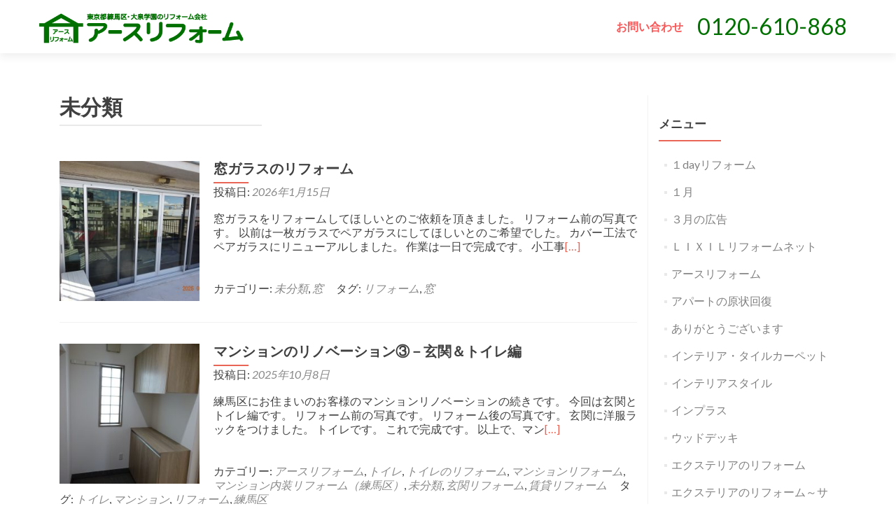

--- FILE ---
content_type: text/html; charset=UTF-8
request_url: https://earthreform.jp/category/%E6%9C%AA%E5%88%86%E9%A1%9E/
body_size: 499211
content:
<!DOCTYPE html>

<html lang="ja">

<head>
<meta charset="UTF-8">
<meta name="viewport" content="width=device-width, initial-scale=1">
<title>未分類 | アースリフォーム[練馬区]</title>
<meta name="description" content="未分類 | アースリフォーム[練馬区]のページです。東京都練馬区・大泉学園・保谷・石神井公園のリフォーム会社、アースリフォームは地球にやさしい住まいづくりを目指して地域に根ざしたリフォームを提供いたします。" />
<meta name="keywords" content="窓ガラスのリフォーム,リフォーム,東京都練馬区・大泉学園・保谷・石神井公園,アースリフォーム" />

<link rel="profile" href="http://gmpg.org/xfn/11">
<link rel="pingback" href="https://earthreform.jp/xmlrpc.php">

<meta name='robots' content='max-image-preview:large' />
<link rel='dns-prefetch' href='//fonts.googleapis.com' />
<link rel='dns-prefetch' href='//s.w.org' />
<link rel="alternate" type="application/rss+xml" title="アースリフォーム[練馬区] &raquo; フィード" href="https://earthreform.jp/feed/" />
<link rel="alternate" type="application/rss+xml" title="アースリフォーム[練馬区] &raquo; コメントフィード" href="https://earthreform.jp/comments/feed/" />
<link rel="alternate" type="application/rss+xml" title="アースリフォーム[練馬区] &raquo; 未分類 カテゴリーのフィード" href="https://earthreform.jp/category/%e6%9c%aa%e5%88%86%e9%a1%9e/feed/" />
		<script type="text/javascript">
			window._wpemojiSettings = {"baseUrl":"https:\/\/s.w.org\/images\/core\/emoji\/13.1.0\/72x72\/","ext":".png","svgUrl":"https:\/\/s.w.org\/images\/core\/emoji\/13.1.0\/svg\/","svgExt":".svg","source":{"concatemoji":"https:\/\/earthreform.jp\/wp-includes\/js\/wp-emoji-release.min.js?ver=5.8.12"}};
			!function(e,a,t){var n,r,o,i=a.createElement("canvas"),p=i.getContext&&i.getContext("2d");function s(e,t){var a=String.fromCharCode;p.clearRect(0,0,i.width,i.height),p.fillText(a.apply(this,e),0,0);e=i.toDataURL();return p.clearRect(0,0,i.width,i.height),p.fillText(a.apply(this,t),0,0),e===i.toDataURL()}function c(e){var t=a.createElement("script");t.src=e,t.defer=t.type="text/javascript",a.getElementsByTagName("head")[0].appendChild(t)}for(o=Array("flag","emoji"),t.supports={everything:!0,everythingExceptFlag:!0},r=0;r<o.length;r++)t.supports[o[r]]=function(e){if(!p||!p.fillText)return!1;switch(p.textBaseline="top",p.font="600 32px Arial",e){case"flag":return s([127987,65039,8205,9895,65039],[127987,65039,8203,9895,65039])?!1:!s([55356,56826,55356,56819],[55356,56826,8203,55356,56819])&&!s([55356,57332,56128,56423,56128,56418,56128,56421,56128,56430,56128,56423,56128,56447],[55356,57332,8203,56128,56423,8203,56128,56418,8203,56128,56421,8203,56128,56430,8203,56128,56423,8203,56128,56447]);case"emoji":return!s([10084,65039,8205,55357,56613],[10084,65039,8203,55357,56613])}return!1}(o[r]),t.supports.everything=t.supports.everything&&t.supports[o[r]],"flag"!==o[r]&&(t.supports.everythingExceptFlag=t.supports.everythingExceptFlag&&t.supports[o[r]]);t.supports.everythingExceptFlag=t.supports.everythingExceptFlag&&!t.supports.flag,t.DOMReady=!1,t.readyCallback=function(){t.DOMReady=!0},t.supports.everything||(n=function(){t.readyCallback()},a.addEventListener?(a.addEventListener("DOMContentLoaded",n,!1),e.addEventListener("load",n,!1)):(e.attachEvent("onload",n),a.attachEvent("onreadystatechange",function(){"complete"===a.readyState&&t.readyCallback()})),(n=t.source||{}).concatemoji?c(n.concatemoji):n.wpemoji&&n.twemoji&&(c(n.twemoji),c(n.wpemoji)))}(window,document,window._wpemojiSettings);
		</script>
		<style type="text/css">
img.wp-smiley,
img.emoji {
	display: inline !important;
	border: none !important;
	box-shadow: none !important;
	height: 1em !important;
	width: 1em !important;
	margin: 0 .07em !important;
	vertical-align: -0.1em !important;
	background: none !important;
	padding: 0 !important;
}
</style>
	<link rel='stylesheet' id='wp-block-library-css'  href='https://earthreform.jp/wp-includes/css/dist/block-library/style.min.css?ver=5.8.12' type='text/css' media='all' />
<link rel='stylesheet' id='zerif_font-css'  href='//fonts.googleapis.com/css?family=Lato%3A300%2C400%2C700%2C400italic%7CMontserrat%3A700%7CHomemade+Apple&#038;subset=latin%2Clatin-ext' type='text/css' media='all' />
<link rel='stylesheet' id='zerif_font_all-css'  href='//fonts.googleapis.com/css?family=Open+Sans%3A400%2C300%2C300italic%2C400italic%2C600italic%2C600%2C700%2C700italic%2C800%2C800italic&#038;ver=5.8.12' type='text/css' media='all' />
<link rel='stylesheet' id='zerif_bootstrap_style-css'  href='https://earthreform.jp/wp-content/themes/zerif-lite/css/bootstrap.css?ver=5.8.12' type='text/css' media='all' />
<link rel='stylesheet' id='zerif_fontawesome-css'  href='https://earthreform.jp/wp-content/themes/zerif-lite/css/font-awesome.min.css?ver=v1' type='text/css' media='all' />
<link rel='stylesheet' id='zerif_pixeden_style-css'  href='https://earthreform.jp/wp-content/themes/zerif-lite/css/pixeden-icons.css?ver=v1' type='text/css' media='all' />
<link rel='stylesheet' id='zerif_style-css'  href='https://earthreform.jp/wp-content/themes/zerif-lite/style.css?ver=v1' type='text/css' media='all' />
<link rel='stylesheet' id='zerif_responsive_style-css'  href='https://earthreform.jp/wp-content/themes/zerif-lite/css/responsive.css?ver=v1' type='text/css' media='all' />
<script type='text/javascript' src='https://earthreform.jp/wp-includes/js/jquery/jquery.min.js?ver=3.6.0' id='jquery-core-js'></script>
<script type='text/javascript' src='https://earthreform.jp/wp-includes/js/jquery/jquery-migrate.min.js?ver=3.3.2' id='jquery-migrate-js'></script>
<script type='text/javascript' id='pirate-forms-custom-spam-js-extra'>
/* <![CDATA[ */
var pf = {"spam":{"label":"I'm human!","value":"e1375f855f"}};
/* ]]> */
</script>
<script type='text/javascript' src='https://earthreform.jp/wp-content/plugins/pirate-forms/public/js/custom-spam.js?ver=5.8.12' id='pirate-forms-custom-spam-js'></script>
<link rel="https://api.w.org/" href="https://earthreform.jp/wp-json/" /><link rel="alternate" type="application/json" href="https://earthreform.jp/wp-json/wp/v2/categories/1" /><link rel="EditURI" type="application/rsd+xml" title="RSD" href="https://earthreform.jp/xmlrpc.php?rsd" />
<link rel="wlwmanifest" type="application/wlwmanifest+xml" href="https://earthreform.jp/wp-includes/wlwmanifest.xml" /> 
<meta name="generator" content="WordPress 5.8.12" />
<style type="text/css" id="custom-background-css">
body.custom-background { background-image: url("https://earthreform.jp/wp-content/uploads/2019/11/218.jpg"); background-position: left top; background-size: contain; background-repeat: no-repeat; background-attachment: fixed; }
</style>
	<link rel="icon" href="https://earthreform.jp/wp-content/uploads/2015/12/cropped-earthreform_large_01-32x32.png" sizes="32x32" />
<link rel="icon" href="https://earthreform.jp/wp-content/uploads/2015/12/cropped-earthreform_large_01-192x192.png" sizes="192x192" />
<link rel="apple-touch-icon" href="https://earthreform.jp/wp-content/uploads/2015/12/cropped-earthreform_large_01-180x180.png" />
<meta name="msapplication-TileImage" content="https://earthreform.jp/wp-content/uploads/2015/12/cropped-earthreform_large_01-270x270.png" />
</head>


	<body class="archive category category-1" >


<header id="home" class="header">

	<div id="main-nav" class="navbar navbar-inverse bs-docs-nav" role="banner">

		<div class="container">

			<div class="navbar-header responsive-logo">

				<button class="navbar-toggle collapsed" type="button" data-toggle="collapse" data-target=".bs-navbar-collapse">

				<span class="sr-only">ナビゲーションを切り替え</span>

				<span class="icon-bar"></span>

				<span class="icon-bar"></span>

				<span class="icon-bar"></span>

				</button>

				<a href="https://earthreform.jp/" class="navbar-brand" style="width:76%;"><img src="/wp-content/uploads/2015/12/earthreform_01.png" alt="アースリフォーム[練馬区]"></a>
			</div>

			<nav class="navbar-collapse bs-navbar-collapse collapse" role="navigation"   id="site-navigation">
				<ul class="nav navbar-nav navbar-right responsive-nav main-nav-list">
					<li id="menu-item-125" class="menu-item menu-item-type-post_type menu-item-object-page menu-item-has-children menu-item-125">
						<a href="/#contact" style="font-weight:bold;color:#FA5858;">お問い合わせ</a>
					</li>
					<li id="menu-item-125" class="menu-item menu-item-type-post_type menu-item-object-page menu-item-has-children menu-item-125">
						<a href="tel:0120610868" style="font-size:2em;color:#007000;">0120-610-868</a>
					</li>
				</ul>
			</nav>

		</div>

	</div>
	<!-- / END TOP BAR -->
<div class="clear"></div>
</header> <!-- / END HOME SECTION  -->
<div id="content" class="site-content">
<div class="container">
<div class="content-left-wrap col-md-9">
	<div id="primary" class="content-area">
		<main id="main" class="site-main" role="main">
		
			<header class="page-header">
				<h1 class="page-title">
					未分類
				</h1>
				
			</header><!-- .page-header -->
			<article id="post-7932" class="post-7932 post type-post status-publish format-standard has-post-thumbnail hentry category-1 category-8 tag-62 tag-247">

	
		
		<div class="post-img-wrap">

			 	<a href="https://earthreform.jp/2026/01/15/%e7%aa%93%e3%82%ac%e3%83%a9%e3%82%b9%e3%81%ae%e3%83%aa%e3%83%95%e3%82%a9%e3%83%bc%e3%83%a0/" title="窓ガラスのリフォーム" >

				<img width="250" height="250" src="https://earthreform.jp/wp-content/uploads/2025/10/DSC01266-250x250.jpg" class="attachment-post-thumbnail size-post-thumbnail wp-post-image" alt="" loading="lazy" srcset="https://earthreform.jp/wp-content/uploads/2025/10/DSC01266-250x250.jpg 250w, https://earthreform.jp/wp-content/uploads/2025/10/DSC01266-150x150.jpg 150w, https://earthreform.jp/wp-content/uploads/2025/10/DSC01266-174x174.jpg 174w" sizes="(max-width: 250px) 100vw, 250px" />
				</a>

		</div>

		<div class="listpost-content-wrap">

		
	
	<div class="list-post-top">

	<header class="entry-header">

		<h1 class="entry-title"><a href="https://earthreform.jp/2026/01/15/%e7%aa%93%e3%82%ac%e3%83%a9%e3%82%b9%e3%81%ae%e3%83%aa%e3%83%95%e3%82%a9%e3%83%bc%e3%83%a0/" rel="bookmark">窓ガラスのリフォーム</a></h1>

		
		<div class="entry-meta">

			<span class="posted-on">投稿日: <a href="https://earthreform.jp/2026/01/15/%e7%aa%93%e3%82%ac%e3%83%a9%e3%82%b9%e3%81%ae%e3%83%aa%e3%83%95%e3%82%a9%e3%83%bc%e3%83%a0/" rel="bookmark"><time class="entry-date published" datetime="2026-01-15T10:10:12+09:00">2026年1月15日</time></a></span><span class="byline"> 投稿者: <span class="author vcard"><a class="url fn n" href="https://earthreform.jp/author/earthreform/">earthreform</a></span></span>
		</div><!-- .entry-meta -->

		
	</header><!-- .entry-header -->

	
	<div class="entry-content">

		<p>窓ガラスをリフォームしてほしいとのご依頼を頂きました。 リフォーム前の写真です。 以前は一枚ガラスでペアガラスにしてほしいとのご希望でした。 カバー工法でペアガラスにリニューアルしました。 作業は一日で完成です。 小工事<a href="https://earthreform.jp/2026/01/15/%e7%aa%93%e3%82%ac%e3%83%a9%e3%82%b9%e3%81%ae%e3%83%aa%e3%83%95%e3%82%a9%e3%83%bc%e3%83%a0/">[&#8230;]</a></p>

	<footer class="entry-footer">

		
			
			<span class="cat-links">

				カテゴリー: <a href="https://earthreform.jp/category/%e6%9c%aa%e5%88%86%e9%a1%9e/" rel="category tag">未分類</a>, <a href="https://earthreform.jp/category/%e7%aa%93/" rel="category tag">窓</a>
			</span>

			
			
			<span class="tags-links">

				タグ:  <a href="https://earthreform.jp/tag/%e3%83%aa%e3%83%95%e3%82%a9%e3%83%bc%e3%83%a0/" rel="tag">リフォーム</a>, <a href="https://earthreform.jp/tag/%e7%aa%93/" rel="tag">窓</a>
			</span>

			
		
		
		
	</footer><!-- .entry-footer -->

	</div><!-- .entry-content --><!-- .entry-summary -->

	</div><!-- .list-post-top -->

</div><!-- .listpost-content-wrap -->

</article><!-- #post-## --><article id="post-7812" class="post-7812 post type-post status-publish format-standard has-post-thumbnail hentry category-10 category-5 category-31 category-88 category-135 category-1 category-92 category-243 tag-166 tag-182 tag-62 tag-154">

	
		
		<div class="post-img-wrap">

			 	<a href="https://earthreform.jp/2025/10/08/%e3%83%9e%e3%83%b3%e3%82%b7%e3%83%a7%e3%83%b3%e3%81%ae%e3%83%aa%e3%83%8e%e3%83%99%e3%83%bc%e3%82%b7%e3%83%a7%e3%83%b3%e2%91%a2%ef%bc%8d%e7%8e%84%e9%96%a2%ef%bc%86%e3%83%88%e3%82%a4%e3%83%ac%e7%b7%a8/" title="マンションのリノベーション③－玄関＆トイレ編" >

				<img width="250" height="250" src="https://earthreform.jp/wp-content/uploads/2025/09/DSC09710-250x250.jpg" class="attachment-post-thumbnail size-post-thumbnail wp-post-image" alt="" loading="lazy" srcset="https://earthreform.jp/wp-content/uploads/2025/09/DSC09710-250x250.jpg 250w, https://earthreform.jp/wp-content/uploads/2025/09/DSC09710-150x150.jpg 150w, https://earthreform.jp/wp-content/uploads/2025/09/DSC09710-174x174.jpg 174w" sizes="(max-width: 250px) 100vw, 250px" />
				</a>

		</div>

		<div class="listpost-content-wrap">

		
	
	<div class="list-post-top">

	<header class="entry-header">

		<h1 class="entry-title"><a href="https://earthreform.jp/2025/10/08/%e3%83%9e%e3%83%b3%e3%82%b7%e3%83%a7%e3%83%b3%e3%81%ae%e3%83%aa%e3%83%8e%e3%83%99%e3%83%bc%e3%82%b7%e3%83%a7%e3%83%b3%e2%91%a2%ef%bc%8d%e7%8e%84%e9%96%a2%ef%bc%86%e3%83%88%e3%82%a4%e3%83%ac%e7%b7%a8/" rel="bookmark">マンションのリノベーション③－玄関＆トイレ編</a></h1>

		
		<div class="entry-meta">

			<span class="posted-on">投稿日: <a href="https://earthreform.jp/2025/10/08/%e3%83%9e%e3%83%b3%e3%82%b7%e3%83%a7%e3%83%b3%e3%81%ae%e3%83%aa%e3%83%8e%e3%83%99%e3%83%bc%e3%82%b7%e3%83%a7%e3%83%b3%e2%91%a2%ef%bc%8d%e7%8e%84%e9%96%a2%ef%bc%86%e3%83%88%e3%82%a4%e3%83%ac%e7%b7%a8/" rel="bookmark"><time class="entry-date published" datetime="2025-10-08T09:53:00+09:00">2025年10月8日</time><time class="updated" datetime="2025-10-08T09:54:20+09:00">2025年10月8日</time></a></span><span class="byline"> 投稿者: <span class="author vcard"><a class="url fn n" href="https://earthreform.jp/author/earthreform/">earthreform</a></span></span>
		</div><!-- .entry-meta -->

		
	</header><!-- .entry-header -->

	
	<div class="entry-content">

		<p>練馬区にお住まいのお客様のマンションリノベーションの続きです。 今回は玄関とトイレ編です。 リフォーム前の写真です。 リフォーム後の写真です。 玄関に洋服ラックをつけました。 トイレです。 これで完成です。 以上で、マン<a href="https://earthreform.jp/2025/10/08/%e3%83%9e%e3%83%b3%e3%82%b7%e3%83%a7%e3%83%b3%e3%81%ae%e3%83%aa%e3%83%8e%e3%83%99%e3%83%bc%e3%82%b7%e3%83%a7%e3%83%b3%e2%91%a2%ef%bc%8d%e7%8e%84%e9%96%a2%ef%bc%86%e3%83%88%e3%82%a4%e3%83%ac%e7%b7%a8/">[&#8230;]</a></p>

	<footer class="entry-footer">

		
			
			<span class="cat-links">

				カテゴリー: <a href="https://earthreform.jp/category/%e3%82%a2%e3%83%bc%e3%82%b9%e3%83%aa%e3%83%95%e3%82%a9%e3%83%bc%e3%83%a0/" rel="category tag">アースリフォーム</a>, <a href="https://earthreform.jp/category/%e3%83%88%e3%82%a4%e3%83%ac/" rel="category tag">トイレ</a>, <a href="https://earthreform.jp/category/%e3%83%88%e3%82%a4%e3%83%ac%e3%81%ae%e3%83%aa%e3%83%95%e3%82%a9%e3%83%bc%e3%83%a0/" rel="category tag">トイレのリフォーム</a>, <a href="https://earthreform.jp/category/%e3%83%9e%e3%83%b3%e3%82%b7%e3%83%a7%e3%83%b3%e3%83%aa%e3%83%95%e3%82%a9%e3%83%bc%e3%83%a0/" rel="category tag">マンションリフォーム</a>, <a href="https://earthreform.jp/category/%e3%83%9e%e3%83%b3%e3%82%b7%e3%83%a7%e3%83%b3%e5%86%85%e8%a3%85%e3%83%aa%e3%83%95%e3%82%a9%e3%83%bc%e3%83%a0%ef%bc%88%e7%b7%b4%e9%a6%ac%e5%8c%ba%ef%bc%89/" rel="category tag">マンション内装リフォーム（練馬区）</a>, <a href="https://earthreform.jp/category/%e6%9c%aa%e5%88%86%e9%a1%9e/" rel="category tag">未分類</a>, <a href="https://earthreform.jp/category/%e7%8e%84%e9%96%a2%e3%83%aa%e3%83%95%e3%82%a9%e3%83%bc%e3%83%a0/" rel="category tag">玄関リフォーム</a>, <a href="https://earthreform.jp/category/%e8%b3%83%e8%b2%b8%e3%83%aa%e3%83%95%e3%82%a9%e3%83%bc%e3%83%a0/" rel="category tag">賃貸リフォーム</a>
			</span>

			
			
			<span class="tags-links">

				タグ:  <a href="https://earthreform.jp/tag/%e3%83%88%e3%82%a4%e3%83%ac/" rel="tag">トイレ</a>, <a href="https://earthreform.jp/tag/%e3%83%9e%e3%83%b3%e3%82%b7%e3%83%a7%e3%83%b3/" rel="tag">マンション</a>, <a href="https://earthreform.jp/tag/%e3%83%aa%e3%83%95%e3%82%a9%e3%83%bc%e3%83%a0/" rel="tag">リフォーム</a>, <a href="https://earthreform.jp/tag/%e7%b7%b4%e9%a6%ac%e5%8c%ba/" rel="tag">練馬区</a>
			</span>

			
		
		
		
	</footer><!-- .entry-footer -->

	</div><!-- .entry-content --><!-- .entry-summary -->

	</div><!-- .list-post-top -->

</div><!-- .listpost-content-wrap -->

</article><!-- #post-## --><article id="post-7534" class="post-7534 post type-post status-publish format-standard has-post-thumbnail hentry category-10 category-26 category-1 tag-240 tag-62 tag-154">

	
		
		<div class="post-img-wrap">

			 	<a href="https://earthreform.jp/2025/04/24/%e7%b7%b4%e9%a6%ac%e5%8c%ba%e3%83%bb%e3%82%ab%e3%83%bc%e3%83%86%e3%83%b3%e3%81%ae%e3%81%93%e3%81%a8%e3%81%aa%e3%82%89%e3%82%a2%e3%83%bc%e3%82%b9%e3%83%aa%e3%83%95%e3%82%a9%e3%83%bc%e3%83%a0-37/" title="練馬区・カーテンのことならアースリフォームへ" >

				<img width="226" height="180" src="https://earthreform.jp/wp-content/uploads/2025/04/OIP.jpg" class="attachment-post-thumbnail size-post-thumbnail wp-post-image" alt="" loading="lazy" />
				</a>

		</div>

		<div class="listpost-content-wrap">

		
	
	<div class="list-post-top">

	<header class="entry-header">

		<h1 class="entry-title"><a href="https://earthreform.jp/2025/04/24/%e7%b7%b4%e9%a6%ac%e5%8c%ba%e3%83%bb%e3%82%ab%e3%83%bc%e3%83%86%e3%83%b3%e3%81%ae%e3%81%93%e3%81%a8%e3%81%aa%e3%82%89%e3%82%a2%e3%83%bc%e3%82%b9%e3%83%aa%e3%83%95%e3%82%a9%e3%83%bc%e3%83%a0-37/" rel="bookmark">練馬区・カーテンのことならアースリフォームへ</a></h1>

		
		<div class="entry-meta">

			<span class="posted-on">投稿日: <a href="https://earthreform.jp/2025/04/24/%e7%b7%b4%e9%a6%ac%e5%8c%ba%e3%83%bb%e3%82%ab%e3%83%bc%e3%83%86%e3%83%b3%e3%81%ae%e3%81%93%e3%81%a8%e3%81%aa%e3%82%89%e3%82%a2%e3%83%bc%e3%82%b9%e3%83%aa%e3%83%95%e3%82%a9%e3%83%bc%e3%83%a0-37/" rel="bookmark"><time class="entry-date published" datetime="2025-04-24T10:13:50+09:00">2025年4月24日</time><time class="updated" datetime="2025-04-24T10:14:43+09:00">2025年4月24日</time></a></span><span class="byline"> 投稿者: <span class="author vcard"><a class="url fn n" href="https://earthreform.jp/author/earthreform/">earthreform</a></span></span>
		</div><!-- .entry-meta -->

		
	</header><!-- .entry-header -->

	
	<div class="entry-content">

		<p>【プリーツスクリーンについて】 プリーツスクリーンとは、蛇腹状に折りたたまれた布を使った窓用のスクリーン（ブラインド）の一種です。 見た目がすっきりしていて、和室にも洋室にも合わせやすいのが特徴です。 カラーや柄や生地の<a href="https://earthreform.jp/2025/04/24/%e7%b7%b4%e9%a6%ac%e5%8c%ba%e3%83%bb%e3%82%ab%e3%83%bc%e3%83%86%e3%83%b3%e3%81%ae%e3%81%93%e3%81%a8%e3%81%aa%e3%82%89%e3%82%a2%e3%83%bc%e3%82%b9%e3%83%aa%e3%83%95%e3%82%a9%e3%83%bc%e3%83%a0-37/">[&#8230;]</a></p>

	<footer class="entry-footer">

		
			
			<span class="cat-links">

				カテゴリー: <a href="https://earthreform.jp/category/%e3%82%a2%e3%83%bc%e3%82%b9%e3%83%aa%e3%83%95%e3%82%a9%e3%83%bc%e3%83%a0/" rel="category tag">アースリフォーム</a>, <a href="https://earthreform.jp/category/%e3%82%aa%e3%83%bc%e3%83%80%e3%83%bc%e3%82%ab%e3%83%bc%e3%83%86%e3%83%b3/" rel="category tag">オーダーカーテン</a>, <a href="https://earthreform.jp/category/%e6%9c%aa%e5%88%86%e9%a1%9e/" rel="category tag">未分類</a>
			</span>

			
			
			<span class="tags-links">

				タグ:  <a href="https://earthreform.jp/tag/%e3%82%aa%e3%83%bc%e3%83%80%e3%83%bc%e3%82%ab%e3%83%bc%e3%83%86%e3%83%b3/" rel="tag">オーダーカーテン</a>, <a href="https://earthreform.jp/tag/%e3%83%aa%e3%83%95%e3%82%a9%e3%83%bc%e3%83%a0/" rel="tag">リフォーム</a>, <a href="https://earthreform.jp/tag/%e7%b7%b4%e9%a6%ac%e5%8c%ba/" rel="tag">練馬区</a>
			</span>

			
		
		
		
	</footer><!-- .entry-footer -->

	</div><!-- .entry-content --><!-- .entry-summary -->

	</div><!-- .list-post-top -->

</div><!-- .listpost-content-wrap -->

</article><!-- #post-## --><article id="post-7132" class="post-7132 post type-post status-publish format-standard has-post-thumbnail hentry category-1 tag-62 tag-154">

	
		
		<div class="post-img-wrap">

			 	<a href="https://earthreform.jp/2025/02/07/%e5%86%85%e7%aa%93%e3%82%b5%e3%83%83%e3%82%b7/" title="内窓サッシ" >

				<img width="250" height="250" src="https://earthreform.jp/wp-content/uploads/2024/08/DSC05819-250x250.jpg" class="attachment-post-thumbnail size-post-thumbnail wp-post-image" alt="" loading="lazy" srcset="https://earthreform.jp/wp-content/uploads/2024/08/DSC05819-250x250.jpg 250w, https://earthreform.jp/wp-content/uploads/2024/08/DSC05819-150x150.jpg 150w, https://earthreform.jp/wp-content/uploads/2024/08/DSC05819-174x174.jpg 174w" sizes="(max-width: 250px) 100vw, 250px" />
				</a>

		</div>

		<div class="listpost-content-wrap">

		
	
	<div class="list-post-top">

	<header class="entry-header">

		<h1 class="entry-title"><a href="https://earthreform.jp/2025/02/07/%e5%86%85%e7%aa%93%e3%82%b5%e3%83%83%e3%82%b7/" rel="bookmark">内窓サッシ</a></h1>

		
		<div class="entry-meta">

			<span class="posted-on">投稿日: <a href="https://earthreform.jp/2025/02/07/%e5%86%85%e7%aa%93%e3%82%b5%e3%83%83%e3%82%b7/" rel="bookmark"><time class="entry-date published" datetime="2025-02-07T12:05:40+09:00">2025年2月7日</time></a></span><span class="byline"> 投稿者: <span class="author vcard"><a class="url fn n" href="https://earthreform.jp/author/earthreform/">earthreform</a></span></span>
		</div><!-- .entry-meta -->

		
	</header><!-- .entry-header -->

	
	<div class="entry-content">

		<p>練馬区関町にお住まいのお客様より内窓サッシを付けて欲しいとのご依頼をいただきました。 リフォーム前の写真です。 今日、補助金を利用したのでお得に窓のリフォームができました。 完成です。作業は全て1日で終わりました。 小工<a href="https://earthreform.jp/2025/02/07/%e5%86%85%e7%aa%93%e3%82%b5%e3%83%83%e3%82%b7/">[&#8230;]</a></p>

	<footer class="entry-footer">

		
			
			<span class="cat-links">

				カテゴリー: <a href="https://earthreform.jp/category/%e6%9c%aa%e5%88%86%e9%a1%9e/" rel="category tag">未分類</a>
			</span>

			
			
			<span class="tags-links">

				タグ:  <a href="https://earthreform.jp/tag/%e3%83%aa%e3%83%95%e3%82%a9%e3%83%bc%e3%83%a0/" rel="tag">リフォーム</a>, <a href="https://earthreform.jp/tag/%e7%b7%b4%e9%a6%ac%e5%8c%ba/" rel="tag">練馬区</a>
			</span>

			
		
		
		
	</footer><!-- .entry-footer -->

	</div><!-- .entry-content --><!-- .entry-summary -->

	</div><!-- .list-post-top -->

</div><!-- .listpost-content-wrap -->

</article><!-- #post-## --><article id="post-7376" class="post-7376 post type-post status-publish format-standard has-post-thumbnail hentry category-1 tag-240 tag-154">

	
		
		<div class="post-img-wrap">

			 	<a href="https://earthreform.jp/2025/01/21/%e7%b7%b4%e9%a6%ac%e5%8c%ba%e3%83%bb%e3%82%ab%e3%83%bc%e3%83%86%e3%83%b3%e3%81%ae%e3%81%93%e3%81%a8%e3%81%aa%e3%82%89%e3%82%a2%e3%83%bc%e3%82%b9%e3%83%aa%e3%83%95%e3%82%a9%e3%83%bc%e3%83%a0-20/" title="練馬区・カーテンのことならアースリフォームへ" >

				<img width="250" height="250" src="https://earthreform.jp/wp-content/uploads/2025/01/image-4-250x250.png" class="attachment-post-thumbnail size-post-thumbnail wp-post-image" alt="" loading="lazy" srcset="https://earthreform.jp/wp-content/uploads/2025/01/image-4-250x250.png 250w, https://earthreform.jp/wp-content/uploads/2025/01/image-4-150x150.png 150w, https://earthreform.jp/wp-content/uploads/2025/01/image-4-174x174.png 174w" sizes="(max-width: 250px) 100vw, 250px" />
				</a>

		</div>

		<div class="listpost-content-wrap">

		
	
	<div class="list-post-top">

	<header class="entry-header">

		<h1 class="entry-title"><a href="https://earthreform.jp/2025/01/21/%e7%b7%b4%e9%a6%ac%e5%8c%ba%e3%83%bb%e3%82%ab%e3%83%bc%e3%83%86%e3%83%b3%e3%81%ae%e3%81%93%e3%81%a8%e3%81%aa%e3%82%89%e3%82%a2%e3%83%bc%e3%82%b9%e3%83%aa%e3%83%95%e3%82%a9%e3%83%bc%e3%83%a0-20/" rel="bookmark">練馬区・カーテンのことならアースリフォームへ</a></h1>

		
		<div class="entry-meta">

			<span class="posted-on">投稿日: <a href="https://earthreform.jp/2025/01/21/%e7%b7%b4%e9%a6%ac%e5%8c%ba%e3%83%bb%e3%82%ab%e3%83%bc%e3%83%86%e3%83%b3%e3%81%ae%e3%81%93%e3%81%a8%e3%81%aa%e3%82%89%e3%82%a2%e3%83%bc%e3%82%b9%e3%83%aa%e3%83%95%e3%82%a9%e3%83%bc%e3%83%a0-20/" rel="bookmark"><time class="entry-date published" datetime="2025-01-21T11:37:17+09:00">2025年1月21日</time></a></span><span class="byline"> 投稿者: <span class="author vcard"><a class="url fn n" href="https://earthreform.jp/author/earthreform/">earthreform</a></span></span>
		</div><!-- .entry-meta -->

		
	</header><!-- .entry-header -->

	
	<div class="entry-content">

		<p>【ローマンシェードについて】 ・プレーンシェード　ー遮光裏地付きー 光を遮りつつおしゃれなデザインを楽しむことができるシェードです。 遮光裏地によって、外からの熱が入りにくくなり、冬場には暖房効率があがります。 特に夏場<a href="https://earthreform.jp/2025/01/21/%e7%b7%b4%e9%a6%ac%e5%8c%ba%e3%83%bb%e3%82%ab%e3%83%bc%e3%83%86%e3%83%b3%e3%81%ae%e3%81%93%e3%81%a8%e3%81%aa%e3%82%89%e3%82%a2%e3%83%bc%e3%82%b9%e3%83%aa%e3%83%95%e3%82%a9%e3%83%bc%e3%83%a0-20/">[&#8230;]</a></p>

	<footer class="entry-footer">

		
			
			<span class="cat-links">

				カテゴリー: <a href="https://earthreform.jp/category/%e6%9c%aa%e5%88%86%e9%a1%9e/" rel="category tag">未分類</a>
			</span>

			
			
			<span class="tags-links">

				タグ:  <a href="https://earthreform.jp/tag/%e3%82%aa%e3%83%bc%e3%83%80%e3%83%bc%e3%82%ab%e3%83%bc%e3%83%86%e3%83%b3/" rel="tag">オーダーカーテン</a>, <a href="https://earthreform.jp/tag/%e7%b7%b4%e9%a6%ac%e5%8c%ba/" rel="tag">練馬区</a>
			</span>

			
		
		
		
	</footer><!-- .entry-footer -->

	</div><!-- .entry-content --><!-- .entry-summary -->

	</div><!-- .list-post-top -->

</div><!-- .listpost-content-wrap -->

</article><!-- #post-## --><article id="post-7128" class="post-7128 post type-post status-publish format-standard has-post-thumbnail hentry category-1 tag-62 tag-154">

	
		
		<div class="post-img-wrap">

			 	<a href="https://earthreform.jp/2025/01/16/%e5%a4%96%e6%a7%8b%e3%81%ae%e3%83%aa%e3%83%95%e3%82%a9%e3%83%bc%e3%83%a0/" title="外構のリフォーム" >

				<img width="250" height="250" src="https://earthreform.jp/wp-content/uploads/2024/08/6923-2-250x250.jpg" class="attachment-post-thumbnail size-post-thumbnail wp-post-image" alt="" loading="lazy" srcset="https://earthreform.jp/wp-content/uploads/2024/08/6923-2-250x250.jpg 250w, https://earthreform.jp/wp-content/uploads/2024/08/6923-2-150x150.jpg 150w, https://earthreform.jp/wp-content/uploads/2024/08/6923-2-174x174.jpg 174w" sizes="(max-width: 250px) 100vw, 250px" />
				</a>

		</div>

		<div class="listpost-content-wrap">

		
	
	<div class="list-post-top">

	<header class="entry-header">

		<h1 class="entry-title"><a href="https://earthreform.jp/2025/01/16/%e5%a4%96%e6%a7%8b%e3%81%ae%e3%83%aa%e3%83%95%e3%82%a9%e3%83%bc%e3%83%a0/" rel="bookmark">外構のリフォーム</a></h1>

		
		<div class="entry-meta">

			<span class="posted-on">投稿日: <a href="https://earthreform.jp/2025/01/16/%e5%a4%96%e6%a7%8b%e3%81%ae%e3%83%aa%e3%83%95%e3%82%a9%e3%83%bc%e3%83%a0/" rel="bookmark"><time class="entry-date published" datetime="2025-01-16T11:18:31+09:00">2025年1月16日</time></a></span><span class="byline"> 投稿者: <span class="author vcard"><a class="url fn n" href="https://earthreform.jp/author/earthreform/">earthreform</a></span></span>
		</div><!-- .entry-meta -->

		
	</header><!-- .entry-header -->

	
	<div class="entry-content">

		<p>練馬区石神井にお住まいのお客様より外構のリフォームのご依頼をいただきました。 リフォーム前の写真です。 ここに新たな入り口を作ります。 フェンスを取り駐車場を作ります。 工事中の写真です。 新しい玄関ドアです。 車3台置<a href="https://earthreform.jp/2025/01/16/%e5%a4%96%e6%a7%8b%e3%81%ae%e3%83%aa%e3%83%95%e3%82%a9%e3%83%bc%e3%83%a0/">[&#8230;]</a></p>

	<footer class="entry-footer">

		
			
			<span class="cat-links">

				カテゴリー: <a href="https://earthreform.jp/category/%e6%9c%aa%e5%88%86%e9%a1%9e/" rel="category tag">未分類</a>
			</span>

			
			
			<span class="tags-links">

				タグ:  <a href="https://earthreform.jp/tag/%e3%83%aa%e3%83%95%e3%82%a9%e3%83%bc%e3%83%a0/" rel="tag">リフォーム</a>, <a href="https://earthreform.jp/tag/%e7%b7%b4%e9%a6%ac%e5%8c%ba/" rel="tag">練馬区</a>
			</span>

			
		
		
		
	</footer><!-- .entry-footer -->

	</div><!-- .entry-content --><!-- .entry-summary -->

	</div><!-- .list-post-top -->

</div><!-- .listpost-content-wrap -->

</article><!-- #post-## --><article id="post-7099" class="post-7099 post type-post status-publish format-standard has-post-thumbnail hentry category-10 category-1 tag-62 tag-239 tag-154">

	
		
		<div class="post-img-wrap">

			 	<a href="https://earthreform.jp/2024/12/25/%e6%b4%97%e6%bf%af%e6%a9%9f%e7%bd%ae%e3%81%8d%e5%a0%b4%e3%81%ae%e9%80%a0%e8%a8%ad/" title="洗濯機置き場の造設" >

				<img width="250" height="250" src="https://earthreform.jp/wp-content/uploads/2024/06/DSC06169-250x250.jpg" class="attachment-post-thumbnail size-post-thumbnail wp-post-image" alt="" loading="lazy" srcset="https://earthreform.jp/wp-content/uploads/2024/06/DSC06169-250x250.jpg 250w, https://earthreform.jp/wp-content/uploads/2024/06/DSC06169-150x150.jpg 150w, https://earthreform.jp/wp-content/uploads/2024/06/DSC06169-174x174.jpg 174w" sizes="(max-width: 250px) 100vw, 250px" />
				</a>

		</div>

		<div class="listpost-content-wrap">

		
	
	<div class="list-post-top">

	<header class="entry-header">

		<h1 class="entry-title"><a href="https://earthreform.jp/2024/12/25/%e6%b4%97%e6%bf%af%e6%a9%9f%e7%bd%ae%e3%81%8d%e5%a0%b4%e3%81%ae%e9%80%a0%e8%a8%ad/" rel="bookmark">洗濯機置き場の造設</a></h1>

		
		<div class="entry-meta">

			<span class="posted-on">投稿日: <a href="https://earthreform.jp/2024/12/25/%e6%b4%97%e6%bf%af%e6%a9%9f%e7%bd%ae%e3%81%8d%e5%a0%b4%e3%81%ae%e9%80%a0%e8%a8%ad/" rel="bookmark"><time class="entry-date published" datetime="2024-12-25T12:42:40+09:00">2024年12月25日</time></a></span><span class="byline"> 投稿者: <span class="author vcard"><a class="url fn n" href="https://earthreform.jp/author/earthreform/">earthreform</a></span></span>
		</div><!-- .entry-meta -->

		
	</header><!-- .entry-header -->

	
	<div class="entry-content">

		<p>練馬区南大泉にお住まいのお客様より、洗濯機置き場を作ってほしいとのご依頼をいただきました リフォーム前の写真です キッチンの勝手口が洗濯機置き場の入り口になります 既存のサイディングに合わせて作成しました 完成です 小工<a href="https://earthreform.jp/2024/12/25/%e6%b4%97%e6%bf%af%e6%a9%9f%e7%bd%ae%e3%81%8d%e5%a0%b4%e3%81%ae%e9%80%a0%e8%a8%ad/">[&#8230;]</a></p>

	<footer class="entry-footer">

		
			
			<span class="cat-links">

				カテゴリー: <a href="https://earthreform.jp/category/%e3%82%a2%e3%83%bc%e3%82%b9%e3%83%aa%e3%83%95%e3%82%a9%e3%83%bc%e3%83%a0/" rel="category tag">アースリフォーム</a>, <a href="https://earthreform.jp/category/%e6%9c%aa%e5%88%86%e9%a1%9e/" rel="category tag">未分類</a>
			</span>

			
			
			<span class="tags-links">

				タグ:  <a href="https://earthreform.jp/tag/%e3%83%aa%e3%83%95%e3%82%a9%e3%83%bc%e3%83%a0/" rel="tag">リフォーム</a>, <a href="https://earthreform.jp/tag/%e6%b4%97%e6%bf%af%e6%a9%9f%e7%bd%ae%e3%81%8d%e5%a0%b4/" rel="tag">洗濯機置き場</a>, <a href="https://earthreform.jp/tag/%e7%b7%b4%e9%a6%ac%e5%8c%ba/" rel="tag">練馬区</a>
			</span>

			
		
		
		
	</footer><!-- .entry-footer -->

	</div><!-- .entry-content --><!-- .entry-summary -->

	</div><!-- .list-post-top -->

</div><!-- .listpost-content-wrap -->

</article><!-- #post-## --><article id="post-7087" class="post-7087 post type-post status-publish format-standard has-post-thumbnail hentry category-1 tag-62 tag-237 tag-154 tag-238">

	
		
		<div class="post-img-wrap">

			 	<a href="https://earthreform.jp/2024/12/09/%e5%86%85%e7%aa%93%e3%82%b5%e3%83%83%e3%82%b7-2/" title="内窓サッシ" >

				<img width="250" height="250" src="https://earthreform.jp/wp-content/uploads/2024/06/dd92b1cc985981d29b2949e457d870f9-250x250.jpg" class="attachment-post-thumbnail size-post-thumbnail wp-post-image" alt="" loading="lazy" srcset="https://earthreform.jp/wp-content/uploads/2024/06/dd92b1cc985981d29b2949e457d870f9-250x250.jpg 250w, https://earthreform.jp/wp-content/uploads/2024/06/dd92b1cc985981d29b2949e457d870f9-150x150.jpg 150w, https://earthreform.jp/wp-content/uploads/2024/06/dd92b1cc985981d29b2949e457d870f9-174x174.jpg 174w" sizes="(max-width: 250px) 100vw, 250px" />
				</a>

		</div>

		<div class="listpost-content-wrap">

		
	
	<div class="list-post-top">

	<header class="entry-header">

		<h1 class="entry-title"><a href="https://earthreform.jp/2024/12/09/%e5%86%85%e7%aa%93%e3%82%b5%e3%83%83%e3%82%b7-2/" rel="bookmark">内窓サッシ</a></h1>

		
		<div class="entry-meta">

			<span class="posted-on">投稿日: <a href="https://earthreform.jp/2024/12/09/%e5%86%85%e7%aa%93%e3%82%b5%e3%83%83%e3%82%b7-2/" rel="bookmark"><time class="entry-date published" datetime="2024-12-09T14:00:47+09:00">2024年12月9日</time><time class="updated" datetime="2024-12-09T14:03:29+09:00">2024年12月9日</time></a></span><span class="byline"> 投稿者: <span class="author vcard"><a class="url fn n" href="https://earthreform.jp/author/earthreform/">earthreform</a></span></span>
		</div><!-- .entry-meta -->

		
	</header><!-- .entry-header -->

	
	<div class="entry-content">

		<p>お客様より内窓サッシを付けてほしいとのご依頼をいただきました リフォーム前の写真です 今回は補助金を使ってのリフォームなので費用を抑えてリフォームできました 小工事から大規模リフォームまで 地域密着　親切丁寧に対応いたし<a href="https://earthreform.jp/2024/12/09/%e5%86%85%e7%aa%93%e3%82%b5%e3%83%83%e3%82%b7-2/">[&#8230;]</a></p>

	<footer class="entry-footer">

		
			
			<span class="cat-links">

				カテゴリー: <a href="https://earthreform.jp/category/%e6%9c%aa%e5%88%86%e9%a1%9e/" rel="category tag">未分類</a>
			</span>

			
			
			<span class="tags-links">

				タグ:  <a href="https://earthreform.jp/tag/%e3%83%aa%e3%83%95%e3%82%a9%e3%83%bc%e3%83%a0/" rel="tag">リフォーム</a>, <a href="https://earthreform.jp/tag/%e5%86%85%e7%aa%93%e3%82%b5%e3%83%83%e3%82%b7/" rel="tag">内窓サッシ</a>, <a href="https://earthreform.jp/tag/%e7%b7%b4%e9%a6%ac%e5%8c%ba/" rel="tag">練馬区</a>, <a href="https://earthreform.jp/tag/%e8%a3%9c%e5%8a%a9%e9%87%91/" rel="tag">補助金</a>
			</span>

			
		
		
		
	</footer><!-- .entry-footer -->

	</div><!-- .entry-content --><!-- .entry-summary -->

	</div><!-- .list-post-top -->

</div><!-- .listpost-content-wrap -->

</article><!-- #post-## --><article id="post-7280" class="post-7280 post type-post status-publish format-standard has-post-thumbnail hentry category-26 category-1 tag-240 tag-241 tag-154">

	
		
		<div class="post-img-wrap">

			 	<a href="https://earthreform.jp/2024/11/21/%e7%b7%b4%e9%a6%ac%e5%8c%ba%e3%83%bb%e3%82%ab%e3%83%bc%e3%83%86%e3%83%b3%e3%81%ae%e3%81%93%e3%81%a8%e3%81%aa%e3%82%89%e3%82%a2%e3%83%bc%e3%82%b9%e3%83%aa%e3%83%95%e3%82%a9%e3%83%bc%e3%83%a0%e3%81%b8-4/" title="練馬区・カーテンのことならアースリフォームへ" >

				<img width="250" height="250" src="https://earthreform.jp/wp-content/uploads/2024/11/image-39-250x250.png" class="attachment-post-thumbnail size-post-thumbnail wp-post-image" alt="" loading="lazy" srcset="https://earthreform.jp/wp-content/uploads/2024/11/image-39-250x250.png 250w, https://earthreform.jp/wp-content/uploads/2024/11/image-39-150x150.png 150w, https://earthreform.jp/wp-content/uploads/2024/11/image-39-174x174.png 174w" sizes="(max-width: 250px) 100vw, 250px" />
				</a>

		</div>

		<div class="listpost-content-wrap">

		
	
	<div class="list-post-top">

	<header class="entry-header">

		<h1 class="entry-title"><a href="https://earthreform.jp/2024/11/21/%e7%b7%b4%e9%a6%ac%e5%8c%ba%e3%83%bb%e3%82%ab%e3%83%bc%e3%83%86%e3%83%b3%e3%81%ae%e3%81%93%e3%81%a8%e3%81%aa%e3%82%89%e3%82%a2%e3%83%bc%e3%82%b9%e3%83%aa%e3%83%95%e3%82%a9%e3%83%bc%e3%83%a0%e3%81%b8-4/" rel="bookmark">練馬区・カーテンのことならアースリフォームへ</a></h1>

		
		<div class="entry-meta">

			<span class="posted-on">投稿日: <a href="https://earthreform.jp/2024/11/21/%e7%b7%b4%e9%a6%ac%e5%8c%ba%e3%83%bb%e3%82%ab%e3%83%bc%e3%83%86%e3%83%b3%e3%81%ae%e3%81%93%e3%81%a8%e3%81%aa%e3%82%89%e3%82%a2%e3%83%bc%e3%82%b9%e3%83%aa%e3%83%95%e3%82%a9%e3%83%bc%e3%83%a0%e3%81%b8-4/" rel="bookmark"><time class="entry-date published" datetime="2024-11-21T11:29:24+09:00">2024年11月21日</time></a></span><span class="byline"> 投稿者: <span class="author vcard"><a class="url fn n" href="https://earthreform.jp/author/earthreform/">earthreform</a></span></span>
		</div><!-- .entry-meta -->

		
	</header><!-- .entry-header -->

	
	<div class="entry-content">

		<p>【ドレープカーテン】 ●パネルカーテン 幅広のパネルが窓全体を覆うため、空間を広く見せる効果があります。 パネルをスライドさせて開閉することで光の量を調整しやすく、簡単に部屋の明るさを調整できます。 パネルカーテンは、部<a href="https://earthreform.jp/2024/11/21/%e7%b7%b4%e9%a6%ac%e5%8c%ba%e3%83%bb%e3%82%ab%e3%83%bc%e3%83%86%e3%83%b3%e3%81%ae%e3%81%93%e3%81%a8%e3%81%aa%e3%82%89%e3%82%a2%e3%83%bc%e3%82%b9%e3%83%aa%e3%83%95%e3%82%a9%e3%83%bc%e3%83%a0%e3%81%b8-4/">[&#8230;]</a></p>

	<footer class="entry-footer">

		
			
			<span class="cat-links">

				カテゴリー: <a href="https://earthreform.jp/category/%e3%82%aa%e3%83%bc%e3%83%80%e3%83%bc%e3%82%ab%e3%83%bc%e3%83%86%e3%83%b3/" rel="category tag">オーダーカーテン</a>, <a href="https://earthreform.jp/category/%e6%9c%aa%e5%88%86%e9%a1%9e/" rel="category tag">未分類</a>
			</span>

			
			
			<span class="tags-links">

				タグ:  <a href="https://earthreform.jp/tag/%e3%82%aa%e3%83%bc%e3%83%80%e3%83%bc%e3%82%ab%e3%83%bc%e3%83%86%e3%83%b3/" rel="tag">オーダーカーテン</a>, <a href="https://earthreform.jp/tag/%e3%82%ab%e3%83%bc%e3%83%86%e3%83%b3/" rel="tag">カーテン</a>, <a href="https://earthreform.jp/tag/%e7%b7%b4%e9%a6%ac%e5%8c%ba/" rel="tag">練馬区</a>
			</span>

			
		
		
		
	</footer><!-- .entry-footer -->

	</div><!-- .entry-content --><!-- .entry-summary -->

	</div><!-- .list-post-top -->

</div><!-- .listpost-content-wrap -->

</article><!-- #post-## --><article id="post-7272" class="post-7272 post type-post status-publish format-standard has-post-thumbnail hentry category-26 category-1 tag-241 tag-154">

	
		
		<div class="post-img-wrap">

			 	<a href="https://earthreform.jp/2024/11/19/%e7%b7%b4%e9%a6%ac%e5%8c%ba%e3%83%bb%e3%82%ab%e3%83%bc%e3%83%86%e3%83%b3%e3%81%ae%e3%81%93%e3%81%a8%e3%81%aa%e3%82%89%e3%82%a2%e3%83%bc%e3%82%b9%e3%83%aa%e3%83%95%e3%82%a9%e3%83%bc%e3%83%a0%e3%81%b8-3/" title="練馬区・カーテンのことならアースリフォームへ" >

				<img width="250" height="250" src="https://earthreform.jp/wp-content/uploads/2024/11/image-36-250x250.png" class="attachment-post-thumbnail size-post-thumbnail wp-post-image" alt="" loading="lazy" srcset="https://earthreform.jp/wp-content/uploads/2024/11/image-36-250x250.png 250w, https://earthreform.jp/wp-content/uploads/2024/11/image-36-150x150.png 150w, https://earthreform.jp/wp-content/uploads/2024/11/image-36-174x174.png 174w" sizes="(max-width: 250px) 100vw, 250px" />
				</a>

		</div>

		<div class="listpost-content-wrap">

		
	
	<div class="list-post-top">

	<header class="entry-header">

		<h1 class="entry-title"><a href="https://earthreform.jp/2024/11/19/%e7%b7%b4%e9%a6%ac%e5%8c%ba%e3%83%bb%e3%82%ab%e3%83%bc%e3%83%86%e3%83%b3%e3%81%ae%e3%81%93%e3%81%a8%e3%81%aa%e3%82%89%e3%82%a2%e3%83%bc%e3%82%b9%e3%83%aa%e3%83%95%e3%82%a9%e3%83%bc%e3%83%a0%e3%81%b8-3/" rel="bookmark">練馬区・カーテンのことならアースリフォームへ</a></h1>

		
		<div class="entry-meta">

			<span class="posted-on">投稿日: <a href="https://earthreform.jp/2024/11/19/%e7%b7%b4%e9%a6%ac%e5%8c%ba%e3%83%bb%e3%82%ab%e3%83%bc%e3%83%86%e3%83%b3%e3%81%ae%e3%81%93%e3%81%a8%e3%81%aa%e3%82%89%e3%82%a2%e3%83%bc%e3%82%b9%e3%83%aa%e3%83%95%e3%82%a9%e3%83%bc%e3%83%a0%e3%81%b8-3/" rel="bookmark"><time class="entry-date published" datetime="2024-11-19T10:29:32+09:00">2024年11月19日</time></a></span><span class="byline"> 投稿者: <span class="author vcard"><a class="url fn n" href="https://earthreform.jp/author/earthreform/">earthreform</a></span></span>
		</div><!-- .entry-meta -->

		
	</header><!-- .entry-header -->

	
	<div class="entry-content">

		<p>●オーダーカーテンについて ギャザーカーテンとは ギャザーカーテンは、カーテンの上部にギャザー（ひだ）が入ったデザインのカーテンです。 上部にギャザーテープや紐が縫い込まれており、それを引き締めることで、生地がふんわりと<a href="https://earthreform.jp/2024/11/19/%e7%b7%b4%e9%a6%ac%e5%8c%ba%e3%83%bb%e3%82%ab%e3%83%bc%e3%83%86%e3%83%b3%e3%81%ae%e3%81%93%e3%81%a8%e3%81%aa%e3%82%89%e3%82%a2%e3%83%bc%e3%82%b9%e3%83%aa%e3%83%95%e3%82%a9%e3%83%bc%e3%83%a0%e3%81%b8-3/">[&#8230;]</a></p>

	<footer class="entry-footer">

		
			
			<span class="cat-links">

				カテゴリー: <a href="https://earthreform.jp/category/%e3%82%aa%e3%83%bc%e3%83%80%e3%83%bc%e3%82%ab%e3%83%bc%e3%83%86%e3%83%b3/" rel="category tag">オーダーカーテン</a>, <a href="https://earthreform.jp/category/%e6%9c%aa%e5%88%86%e9%a1%9e/" rel="category tag">未分類</a>
			</span>

			
			
			<span class="tags-links">

				タグ:  <a href="https://earthreform.jp/tag/%e3%82%ab%e3%83%bc%e3%83%86%e3%83%b3/" rel="tag">カーテン</a>, <a href="https://earthreform.jp/tag/%e7%b7%b4%e9%a6%ac%e5%8c%ba/" rel="tag">練馬区</a>
			</span>

			
		
		
		
	</footer><!-- .entry-footer -->

	</div><!-- .entry-content --><!-- .entry-summary -->

	</div><!-- .list-post-top -->

</div><!-- .listpost-content-wrap -->

</article><!-- #post-## --><article id="post-7060" class="post-7060 post type-post status-publish format-standard has-post-thumbnail hentry category-1 tag-62 tag-235 tag-154">

	
		
		<div class="post-img-wrap">

			 	<a href="https://earthreform.jp/2024/10/30/%e5%ba%8a%e3%81%ae%e9%96%93%e5%8f%8e%e7%b4%8d/" title="床の間収納" >

				<img width="250" height="250" src="https://earthreform.jp/wp-content/uploads/2024/06/DSC06699-250x250.jpg" class="attachment-post-thumbnail size-post-thumbnail wp-post-image" alt="" loading="lazy" srcset="https://earthreform.jp/wp-content/uploads/2024/06/DSC06699-250x250.jpg 250w, https://earthreform.jp/wp-content/uploads/2024/06/DSC06699-150x150.jpg 150w, https://earthreform.jp/wp-content/uploads/2024/06/DSC06699-174x174.jpg 174w" sizes="(max-width: 250px) 100vw, 250px" />
				</a>

		</div>

		<div class="listpost-content-wrap">

		
	
	<div class="list-post-top">

	<header class="entry-header">

		<h1 class="entry-title"><a href="https://earthreform.jp/2024/10/30/%e5%ba%8a%e3%81%ae%e9%96%93%e5%8f%8e%e7%b4%8d/" rel="bookmark">床の間収納</a></h1>

		
		<div class="entry-meta">

			<span class="posted-on">投稿日: <a href="https://earthreform.jp/2024/10/30/%e5%ba%8a%e3%81%ae%e9%96%93%e5%8f%8e%e7%b4%8d/" rel="bookmark"><time class="entry-date published" datetime="2024-10-30T13:35:11+09:00">2024年10月30日</time></a></span><span class="byline"> 投稿者: <span class="author vcard"><a class="url fn n" href="https://earthreform.jp/author/earthreform/">earthreform</a></span></span>
		</div><!-- .entry-meta -->

		
	</header><!-- .entry-header -->

	
	<div class="entry-content">

		<p>練馬区にお住まいのお客様より床の間に収納を作ってほしいとのご依頼をいただきました 床の間を造作しているところです 扉をつけて完成です お客様が２階に上がるのが大変になってきたので、ちょっとした収納がほしいとのことでした <a href="https://earthreform.jp/2024/10/30/%e5%ba%8a%e3%81%ae%e9%96%93%e5%8f%8e%e7%b4%8d/">[&#8230;]</a></p>

	<footer class="entry-footer">

		
			
			<span class="cat-links">

				カテゴリー: <a href="https://earthreform.jp/category/%e6%9c%aa%e5%88%86%e9%a1%9e/" rel="category tag">未分類</a>
			</span>

			
			
			<span class="tags-links">

				タグ:  <a href="https://earthreform.jp/tag/%e3%83%aa%e3%83%95%e3%82%a9%e3%83%bc%e3%83%a0/" rel="tag">リフォーム</a>, <a href="https://earthreform.jp/tag/%e5%ba%8a%e3%81%ae%e9%96%93%e5%8f%8e%e7%b4%8d/" rel="tag">床の間収納</a>, <a href="https://earthreform.jp/tag/%e7%b7%b4%e9%a6%ac%e5%8c%ba/" rel="tag">練馬区</a>
			</span>

			
		
		
		
	</footer><!-- .entry-footer -->

	</div><!-- .entry-content --><!-- .entry-summary -->

	</div><!-- .list-post-top -->

</div><!-- .listpost-content-wrap -->

</article><!-- #post-## --><article id="post-6988" class="post-6988 post type-post status-publish format-standard has-post-thumbnail hentry category-1 tag-204 tag-162 tag-166 tag-182 tag-62 tag-203 tag-186 tag-154">

	
		
		<div class="post-img-wrap">

			 	<a href="https://earthreform.jp/2024/10/16/%e3%83%9e%e3%83%b3%e3%82%b7%e3%83%a7%e3%83%b3%e3%83%aa%e3%83%95%e3%82%a9%e3%83%bc%e3%83%a0-2/" title="マンションリフォーム" >

				<img width="250" height="250" src="https://earthreform.jp/wp-content/uploads/2024/06/DSC06831-250x250.jpg" class="attachment-post-thumbnail size-post-thumbnail wp-post-image" alt="" loading="lazy" srcset="https://earthreform.jp/wp-content/uploads/2024/06/DSC06831-250x250.jpg 250w, https://earthreform.jp/wp-content/uploads/2024/06/DSC06831-150x150.jpg 150w, https://earthreform.jp/wp-content/uploads/2024/06/DSC06831-174x174.jpg 174w" sizes="(max-width: 250px) 100vw, 250px" />
				</a>

		</div>

		<div class="listpost-content-wrap">

		
	
	<div class="list-post-top">

	<header class="entry-header">

		<h1 class="entry-title"><a href="https://earthreform.jp/2024/10/16/%e3%83%9e%e3%83%b3%e3%82%b7%e3%83%a7%e3%83%b3%e3%83%aa%e3%83%95%e3%82%a9%e3%83%bc%e3%83%a0-2/" rel="bookmark">マンションリフォーム</a></h1>

		
		<div class="entry-meta">

			<span class="posted-on">投稿日: <a href="https://earthreform.jp/2024/10/16/%e3%83%9e%e3%83%b3%e3%82%b7%e3%83%a7%e3%83%b3%e3%83%aa%e3%83%95%e3%82%a9%e3%83%bc%e3%83%a0-2/" rel="bookmark"><time class="entry-date published" datetime="2024-10-16T09:31:52+09:00">2024年10月16日</time><time class="updated" datetime="2024-10-16T09:34:18+09:00">2024年10月16日</time></a></span><span class="byline"> 投稿者: <span class="author vcard"><a class="url fn n" href="https://earthreform.jp/author/earthreform/">earthreform</a></span></span>
		</div><!-- .entry-meta -->

		
	</header><!-- .entry-header -->

	
	<div class="entry-content">

		<p>練馬区にお住まいのお客様よりマンションフルリフォームのご依頼をいただきました リフォーム前の写真です。 和室の作りを洋風にしてほしいとのご依頼でした とても良い和室で壊すのがもったいないぐらいです この洗面所はトイレに変<a href="https://earthreform.jp/2024/10/16/%e3%83%9e%e3%83%b3%e3%82%b7%e3%83%a7%e3%83%b3%e3%83%aa%e3%83%95%e3%82%a9%e3%83%bc%e3%83%a0-2/">[&#8230;]</a></p>

	<footer class="entry-footer">

		
			
			<span class="cat-links">

				カテゴリー: <a href="https://earthreform.jp/category/%e6%9c%aa%e5%88%86%e9%a1%9e/" rel="category tag">未分類</a>
			</span>

			
			
			<span class="tags-links">

				タグ:  <a href="https://earthreform.jp/tag/%e3%81%8a%e9%a2%a8%e5%91%82/" rel="tag">お風呂</a>, <a href="https://earthreform.jp/tag/%e3%82%ad%e3%83%83%e3%83%81%e3%83%b3/" rel="tag">キッチン</a>, <a href="https://earthreform.jp/tag/%e3%83%88%e3%82%a4%e3%83%ac/" rel="tag">トイレ</a>, <a href="https://earthreform.jp/tag/%e3%83%9e%e3%83%b3%e3%82%b7%e3%83%a7%e3%83%b3/" rel="tag">マンション</a>, <a href="https://earthreform.jp/tag/%e3%83%aa%e3%83%95%e3%82%a9%e3%83%bc%e3%83%a0/" rel="tag">リフォーム</a>, <a href="https://earthreform.jp/tag/%e5%8f%8e%e7%b4%8d/" rel="tag">収納</a>, <a href="https://earthreform.jp/tag/%e6%b4%97%e9%9d%a2%e5%8f%b0/" rel="tag">洗面台</a>, <a href="https://earthreform.jp/tag/%e7%b7%b4%e9%a6%ac%e5%8c%ba/" rel="tag">練馬区</a>
			</span>

			
		
		
		
	</footer><!-- .entry-footer -->

	</div><!-- .entry-content --><!-- .entry-summary -->

	</div><!-- .list-post-top -->

</div><!-- .listpost-content-wrap -->

</article><!-- #post-## --><article id="post-6974" class="post-6974 post type-post status-publish format-standard has-post-thumbnail hentry category-1 tag-234 tag-62 tag-233 tag-156">

	
		
		<div class="post-img-wrap">

			 	<a href="https://earthreform.jp/2024/09/18/%e3%82%ab%e3%83%bc%e3%83%9a%e3%83%83%e3%83%88%e3%81%ae%e3%83%aa%e3%83%95%e3%82%a9%e3%83%bc%e3%83%a0/" title="カーペットのリフォーム" >

				<img width="250" height="250" src="https://earthreform.jp/wp-content/uploads/2024/06/DSC05669-250x250.jpg" class="attachment-post-thumbnail size-post-thumbnail wp-post-image" alt="" loading="lazy" srcset="https://earthreform.jp/wp-content/uploads/2024/06/DSC05669-250x250.jpg 250w, https://earthreform.jp/wp-content/uploads/2024/06/DSC05669-150x150.jpg 150w, https://earthreform.jp/wp-content/uploads/2024/06/DSC05669-174x174.jpg 174w" sizes="(max-width: 250px) 100vw, 250px" />
				</a>

		</div>

		<div class="listpost-content-wrap">

		
	
	<div class="list-post-top">

	<header class="entry-header">

		<h1 class="entry-title"><a href="https://earthreform.jp/2024/09/18/%e3%82%ab%e3%83%bc%e3%83%9a%e3%83%83%e3%83%88%e3%81%ae%e3%83%aa%e3%83%95%e3%82%a9%e3%83%bc%e3%83%a0/" rel="bookmark">カーペットのリフォーム</a></h1>

		
		<div class="entry-meta">

			<span class="posted-on">投稿日: <a href="https://earthreform.jp/2024/09/18/%e3%82%ab%e3%83%bc%e3%83%9a%e3%83%83%e3%83%88%e3%81%ae%e3%83%aa%e3%83%95%e3%82%a9%e3%83%bc%e3%83%a0/" rel="bookmark"><time class="entry-date published" datetime="2024-09-18T10:04:12+09:00">2024年9月18日</time><time class="updated" datetime="2024-09-18T10:10:17+09:00">2024年9月18日</time></a></span><span class="byline"> 投稿者: <span class="author vcard"><a class="url fn n" href="https://earthreform.jp/author/earthreform/">earthreform</a></span></span>
		</div><!-- .entry-meta -->

		
	</header><!-- .entry-header -->

	
	<div class="entry-content">

		<p>新座市にお住まいのお客様よりカーペットのリフォームのご依頼をいただきました リフォーム前の写真です リフォーム途中の写真です これで完成です 小工事から大規模リフォームまで 地域密着　親切丁寧に対応いたします フローリン<a href="https://earthreform.jp/2024/09/18/%e3%82%ab%e3%83%bc%e3%83%9a%e3%83%83%e3%83%88%e3%81%ae%e3%83%aa%e3%83%95%e3%82%a9%e3%83%bc%e3%83%a0/">[&#8230;]</a></p>

	<footer class="entry-footer">

		
			
			<span class="cat-links">

				カテゴリー: <a href="https://earthreform.jp/category/%e6%9c%aa%e5%88%86%e9%a1%9e/" rel="category tag">未分類</a>
			</span>

			
			
			<span class="tags-links">

				タグ:  <a href="https://earthreform.jp/tag/%e3%82%ab%e3%83%bc%e3%83%9a%e3%83%83%e3%83%88/" rel="tag">カーペット</a>, <a href="https://earthreform.jp/tag/%e3%83%aa%e3%83%95%e3%82%a9%e3%83%bc%e3%83%a0/" rel="tag">リフォーム</a>, <a href="https://earthreform.jp/tag/%e6%96%b0%e5%ba%a7%e5%b8%82/" rel="tag">新座市</a>, <a href="https://earthreform.jp/tag/%e9%9a%8e%e6%ae%b5/" rel="tag">階段</a>
			</span>

			
		
		
		
	</footer><!-- .entry-footer -->

	</div><!-- .entry-content --><!-- .entry-summary -->

	</div><!-- .list-post-top -->

</div><!-- .listpost-content-wrap -->

</article><!-- #post-## --><article id="post-6920" class="post-6920 post type-post status-publish format-standard has-post-thumbnail hentry category-1 tag-204 tag-162 tag-222 tag-231 tag-62 tag-232 tag-186 tag-154">

	
		
		<div class="post-img-wrap">

			 	<a href="https://earthreform.jp/2024/08/27/%e6%b0%b4%e5%bb%bb%e3%82%8a%e3%83%aa%e3%83%95%e3%82%a9%e3%83%bc%e3%83%a0-2/" title="水廻りリフォーム" >

				<img width="250" height="250" src="https://earthreform.jp/wp-content/uploads/2024/06/DSC05604-250x250.jpg" class="attachment-post-thumbnail size-post-thumbnail wp-post-image" alt="" loading="lazy" srcset="https://earthreform.jp/wp-content/uploads/2024/06/DSC05604-250x250.jpg 250w, https://earthreform.jp/wp-content/uploads/2024/06/DSC05604-150x150.jpg 150w, https://earthreform.jp/wp-content/uploads/2024/06/DSC05604-174x174.jpg 174w" sizes="(max-width: 250px) 100vw, 250px" />
				</a>

		</div>

		<div class="listpost-content-wrap">

		
	
	<div class="list-post-top">

	<header class="entry-header">

		<h1 class="entry-title"><a href="https://earthreform.jp/2024/08/27/%e6%b0%b4%e5%bb%bb%e3%82%8a%e3%83%aa%e3%83%95%e3%82%a9%e3%83%bc%e3%83%a0-2/" rel="bookmark">水廻りリフォーム</a></h1>

		
		<div class="entry-meta">

			<span class="posted-on">投稿日: <a href="https://earthreform.jp/2024/08/27/%e6%b0%b4%e5%bb%bb%e3%82%8a%e3%83%aa%e3%83%95%e3%82%a9%e3%83%bc%e3%83%a0-2/" rel="bookmark"><time class="entry-date published" datetime="2024-08-27T10:45:50+09:00">2024年8月27日</time><time class="updated" datetime="2024-08-29T10:22:51+09:00">2024年8月29日</time></a></span><span class="byline"> 投稿者: <span class="author vcard"><a class="url fn n" href="https://earthreform.jp/author/earthreform/">earthreform</a></span></span>
		</div><!-- .entry-meta -->

		
	</header><!-- .entry-header -->

	
	<div class="entry-content">

		<p>府中にお住まいのお客様より水廻りのリフォームのご依頼いただきました リフォーム前の写真です お客様のご希望は、段差の多い階なのでバリアフリーにしてほしい、車椅子でも生活できるようにしてほしいとのことでした 工事途中の写真<a href="https://earthreform.jp/2024/08/27/%e6%b0%b4%e5%bb%bb%e3%82%8a%e3%83%aa%e3%83%95%e3%82%a9%e3%83%bc%e3%83%a0-2/">[&#8230;]</a></p>

	<footer class="entry-footer">

		
			
			<span class="cat-links">

				カテゴリー: <a href="https://earthreform.jp/category/%e6%9c%aa%e5%88%86%e9%a1%9e/" rel="category tag">未分類</a>
			</span>

			
			
			<span class="tags-links">

				タグ:  <a href="https://earthreform.jp/tag/%e3%81%8a%e9%a2%a8%e5%91%82/" rel="tag">お風呂</a>, <a href="https://earthreform.jp/tag/%e3%82%ad%e3%83%83%e3%83%81%e3%83%b3/" rel="tag">キッチン</a>, <a href="https://earthreform.jp/tag/%e3%82%bf%e3%83%83%e3%83%81%e3%82%bb%e3%83%b3%e3%82%b5%e3%83%bc/" rel="tag">タッチセンサー</a>, <a href="https://earthreform.jp/tag/%e3%83%90%e3%83%aa%e3%82%a2%e3%83%95%e3%83%aa%e3%83%bc/" rel="tag">バリアフリー</a>, <a href="https://earthreform.jp/tag/%e3%83%aa%e3%83%95%e3%82%a9%e3%83%bc%e3%83%a0/" rel="tag">リフォーム</a>, <a href="https://earthreform.jp/tag/%e6%89%8b%e3%81%99%e3%82%8a/" rel="tag">手すり</a>, <a href="https://earthreform.jp/tag/%e6%b4%97%e9%9d%a2%e5%8f%b0/" rel="tag">洗面台</a>, <a href="https://earthreform.jp/tag/%e7%b7%b4%e9%a6%ac%e5%8c%ba/" rel="tag">練馬区</a>
			</span>

			
		
		
		
	</footer><!-- .entry-footer -->

	</div><!-- .entry-content --><!-- .entry-summary -->

	</div><!-- .list-post-top -->

</div><!-- .listpost-content-wrap -->

</article><!-- #post-## --><article id="post-6908" class="post-6908 post type-post status-publish format-standard has-post-thumbnail hentry category-1 tag-230 tag-62 tag-229 tag-154">

	
		
		<div class="post-img-wrap">

			 	<a href="https://earthreform.jp/2024/08/07/%e7%8e%84%e9%96%a2%e3%83%89%e3%82%a2%e3%83%bb%e3%83%9d%e3%82%b9%e3%83%88%e3%81%ae%e3%83%aa%e3%83%95%e3%82%a9%e3%83%bc%e3%83%a0/" title="玄関ドア・ポストのリフォーム" >

				<img width="250" height="250" src="https://earthreform.jp/wp-content/uploads/2024/06/DSC05851-250x250.jpg" class="attachment-post-thumbnail size-post-thumbnail wp-post-image" alt="" loading="lazy" srcset="https://earthreform.jp/wp-content/uploads/2024/06/DSC05851-250x250.jpg 250w, https://earthreform.jp/wp-content/uploads/2024/06/DSC05851-150x150.jpg 150w, https://earthreform.jp/wp-content/uploads/2024/06/DSC05851-174x174.jpg 174w" sizes="(max-width: 250px) 100vw, 250px" />
				</a>

		</div>

		<div class="listpost-content-wrap">

		
	
	<div class="list-post-top">

	<header class="entry-header">

		<h1 class="entry-title"><a href="https://earthreform.jp/2024/08/07/%e7%8e%84%e9%96%a2%e3%83%89%e3%82%a2%e3%83%bb%e3%83%9d%e3%82%b9%e3%83%88%e3%81%ae%e3%83%aa%e3%83%95%e3%82%a9%e3%83%bc%e3%83%a0/" rel="bookmark">玄関ドア・ポストのリフォーム</a></h1>

		
		<div class="entry-meta">

			<span class="posted-on">投稿日: <a href="https://earthreform.jp/2024/08/07/%e7%8e%84%e9%96%a2%e3%83%89%e3%82%a2%e3%83%bb%e3%83%9d%e3%82%b9%e3%83%88%e3%81%ae%e3%83%aa%e3%83%95%e3%82%a9%e3%83%bc%e3%83%a0/" rel="bookmark"><time class="entry-date published" datetime="2024-08-07T15:50:34+09:00">2024年8月7日</time></a></span><span class="byline"> 投稿者: <span class="author vcard"><a class="url fn n" href="https://earthreform.jp/author/earthreform/">earthreform</a></span></span>
		</div><!-- .entry-meta -->

		
	</header><!-- .entry-header -->

	
	<div class="entry-content">

		<p>練馬区にお住まいのお客様より玄関ドアとポストのリフォームのご依頼をいただきました リフォーム前の写真です リフォーム途中の写真です 新しいドアが付きました 作業は1日で終わりました 以前より収納量が多く入るタイプに替えま<a href="https://earthreform.jp/2024/08/07/%e7%8e%84%e9%96%a2%e3%83%89%e3%82%a2%e3%83%bb%e3%83%9d%e3%82%b9%e3%83%88%e3%81%ae%e3%83%aa%e3%83%95%e3%82%a9%e3%83%bc%e3%83%a0/">[&#8230;]</a></p>

	<footer class="entry-footer">

		
			
			<span class="cat-links">

				カテゴリー: <a href="https://earthreform.jp/category/%e6%9c%aa%e5%88%86%e9%a1%9e/" rel="category tag">未分類</a>
			</span>

			
			
			<span class="tags-links">

				タグ:  <a href="https://earthreform.jp/tag/%e3%83%9d%e3%82%b9%e3%83%88/" rel="tag">ポスト</a>, <a href="https://earthreform.jp/tag/%e3%83%aa%e3%83%95%e3%82%a9%e3%83%bc%e3%83%a0/" rel="tag">リフォーム</a>, <a href="https://earthreform.jp/tag/%e7%8e%84%e9%96%a2%e3%83%89%e3%82%a2/" rel="tag">玄関ドア</a>, <a href="https://earthreform.jp/tag/%e7%b7%b4%e9%a6%ac%e5%8c%ba/" rel="tag">練馬区</a>
			</span>

			
		
		
		
	</footer><!-- .entry-footer -->

	</div><!-- .entry-content --><!-- .entry-summary -->

	</div><!-- .list-post-top -->

</div><!-- .listpost-content-wrap -->

</article><!-- #post-## --><article id="post-6901" class="post-6901 post type-post status-publish format-standard has-post-thumbnail hentry category-1 tag-227 tag-228 tag-62 tag-226 tag-154">

	
		
		<div class="post-img-wrap">

			 	<a href="https://earthreform.jp/2024/07/18/%e3%81%8a%e5%ba%ad%e3%81%ae%e3%83%aa%e3%83%95%e3%82%a9%e3%83%bc%e3%83%a0/" title="お庭のリフォーム" >

				<img width="250" height="250" src="https://earthreform.jp/wp-content/uploads/2024/06/DSC05926-250x250.jpg" class="attachment-post-thumbnail size-post-thumbnail wp-post-image" alt="" loading="lazy" srcset="https://earthreform.jp/wp-content/uploads/2024/06/DSC05926-250x250.jpg 250w, https://earthreform.jp/wp-content/uploads/2024/06/DSC05926-150x150.jpg 150w, https://earthreform.jp/wp-content/uploads/2024/06/DSC05926-174x174.jpg 174w" sizes="(max-width: 250px) 100vw, 250px" />
				</a>

		</div>

		<div class="listpost-content-wrap">

		
	
	<div class="list-post-top">

	<header class="entry-header">

		<h1 class="entry-title"><a href="https://earthreform.jp/2024/07/18/%e3%81%8a%e5%ba%ad%e3%81%ae%e3%83%aa%e3%83%95%e3%82%a9%e3%83%bc%e3%83%a0/" rel="bookmark">お庭のリフォーム</a></h1>

		
		<div class="entry-meta">

			<span class="posted-on">投稿日: <a href="https://earthreform.jp/2024/07/18/%e3%81%8a%e5%ba%ad%e3%81%ae%e3%83%aa%e3%83%95%e3%82%a9%e3%83%bc%e3%83%a0/" rel="bookmark"><time class="entry-date published" datetime="2024-07-18T14:52:40+09:00">2024年7月18日</time></a></span><span class="byline"> 投稿者: <span class="author vcard"><a class="url fn n" href="https://earthreform.jp/author/earthreform/">earthreform</a></span></span>
		</div><!-- .entry-meta -->

		
	</header><!-- .entry-header -->

	
	<div class="entry-content">

		<p>練馬区にお住まいのお客様よりお庭のリフォームのご依頼いただきました リフォーム前の写真です 窓下にぬれ縁がほしいとのことでした 窓下にタイルを貼りました フローリング調のタイプを選ばれました こちらは腐食しにくいアルミ製<a href="https://earthreform.jp/2024/07/18/%e3%81%8a%e5%ba%ad%e3%81%ae%e3%83%aa%e3%83%95%e3%82%a9%e3%83%bc%e3%83%a0/">[&#8230;]</a></p>

	<footer class="entry-footer">

		
			
			<span class="cat-links">

				カテゴリー: <a href="https://earthreform.jp/category/%e6%9c%aa%e5%88%86%e9%a1%9e/" rel="category tag">未分類</a>
			</span>

			
			
			<span class="tags-links">

				タグ:  <a href="https://earthreform.jp/tag/%e3%82%ac%e3%83%bc%e3%83%87%e3%83%b3/" rel="tag">ガーデン</a>, <a href="https://earthreform.jp/tag/%e3%81%ac%e3%82%8c%e7%b8%81/" rel="tag">ぬれ縁</a>, <a href="https://earthreform.jp/tag/%e3%83%aa%e3%83%95%e3%82%a9%e3%83%bc%e3%83%a0/" rel="tag">リフォーム</a>, <a href="https://earthreform.jp/tag/%e5%ba%ad/" rel="tag">庭</a>, <a href="https://earthreform.jp/tag/%e7%b7%b4%e9%a6%ac%e5%8c%ba/" rel="tag">練馬区</a>
			</span>

			
		
		
		
	</footer><!-- .entry-footer -->

	</div><!-- .entry-content --><!-- .entry-summary -->

	</div><!-- .list-post-top -->

</div><!-- .listpost-content-wrap -->

</article><!-- #post-## --><article id="post-6885" class="post-6885 post type-post status-publish format-standard has-post-thumbnail hentry category-1 tag-204 tag-225 tag-62 tag-154">

	
		
		<div class="post-img-wrap">

			 	<a href="https://earthreform.jp/2024/06/27/%e3%81%8a%e9%a2%a8%e5%91%82%e3%81%ae%e3%83%aa%e3%83%95%e3%82%a9%e3%83%bc%e3%83%a0-2/" title="お風呂のリフォーム" >

				<img width="250" height="250" src="https://earthreform.jp/wp-content/uploads/2024/06/DSC04765-250x250.jpg" class="attachment-post-thumbnail size-post-thumbnail wp-post-image" alt="" loading="lazy" srcset="https://earthreform.jp/wp-content/uploads/2024/06/DSC04765-250x250.jpg 250w, https://earthreform.jp/wp-content/uploads/2024/06/DSC04765-150x150.jpg 150w, https://earthreform.jp/wp-content/uploads/2024/06/DSC04765-174x174.jpg 174w" sizes="(max-width: 250px) 100vw, 250px" />
				</a>

		</div>

		<div class="listpost-content-wrap">

		
	
	<div class="list-post-top">

	<header class="entry-header">

		<h1 class="entry-title"><a href="https://earthreform.jp/2024/06/27/%e3%81%8a%e9%a2%a8%e5%91%82%e3%81%ae%e3%83%aa%e3%83%95%e3%82%a9%e3%83%bc%e3%83%a0-2/" rel="bookmark">お風呂のリフォーム</a></h1>

		
		<div class="entry-meta">

			<span class="posted-on">投稿日: <a href="https://earthreform.jp/2024/06/27/%e3%81%8a%e9%a2%a8%e5%91%82%e3%81%ae%e3%83%aa%e3%83%95%e3%82%a9%e3%83%bc%e3%83%a0-2/" rel="bookmark"><time class="entry-date published" datetime="2024-06-27T13:50:31+09:00">2024年6月27日</time></a></span><span class="byline"> 投稿者: <span class="author vcard"><a class="url fn n" href="https://earthreform.jp/author/earthreform/">earthreform</a></span></span>
		</div><!-- .entry-meta -->

		
	</header><!-- .entry-header -->

	
	<div class="entry-content">

		<p>練馬区大泉にお住まいのお客様よりお風呂のリフォームのご依頼いただきました リフォーム前の写真です タイル貼りのお風呂で冬は寒く、入り口に段差がありバリアフリーにしたいとのことでした 解体しているところです 新しいユニット<a href="https://earthreform.jp/2024/06/27/%e3%81%8a%e9%a2%a8%e5%91%82%e3%81%ae%e3%83%aa%e3%83%95%e3%82%a9%e3%83%bc%e3%83%a0-2/">[&#8230;]</a></p>

	<footer class="entry-footer">

		
			
			<span class="cat-links">

				カテゴリー: <a href="https://earthreform.jp/category/%e6%9c%aa%e5%88%86%e9%a1%9e/" rel="category tag">未分類</a>
			</span>

			
			
			<span class="tags-links">

				タグ:  <a href="https://earthreform.jp/tag/%e3%81%8a%e9%a2%a8%e5%91%82/" rel="tag">お風呂</a>, <a href="https://earthreform.jp/tag/%e3%82%bf%e3%82%ab%e3%83%a9%e3%82%b9%e3%82%bf%e3%83%b3%e3%83%80%e3%83%bc%e3%83%89/" rel="tag">タカラスタンダード</a>, <a href="https://earthreform.jp/tag/%e3%83%aa%e3%83%95%e3%82%a9%e3%83%bc%e3%83%a0/" rel="tag">リフォーム</a>, <a href="https://earthreform.jp/tag/%e7%b7%b4%e9%a6%ac%e5%8c%ba/" rel="tag">練馬区</a>
			</span>

			
		
		
		
	</footer><!-- .entry-footer -->

	</div><!-- .entry-content --><!-- .entry-summary -->

	</div><!-- .list-post-top -->

</div><!-- .listpost-content-wrap -->

</article><!-- #post-## --><article id="post-6866" class="post-6866 post type-post status-publish format-standard has-post-thumbnail hentry category-1 tag-162 tag-225 tag-190 tag-62 tag-154">

	
		
		<div class="post-img-wrap">

			 	<a href="https://earthreform.jp/2024/06/06/%e3%82%ad%e3%83%83%e3%83%81%e3%83%b3%e3%83%aa%e3%83%95%e3%82%a9%e3%83%bc%e3%83%a0-2/" title="キッチンリフォーム" >

				<img width="250" height="250" src="https://earthreform.jp/wp-content/uploads/2024/06/DSC06773-250x250.jpg" class="attachment-post-thumbnail size-post-thumbnail wp-post-image" alt="" loading="lazy" srcset="https://earthreform.jp/wp-content/uploads/2024/06/DSC06773-250x250.jpg 250w, https://earthreform.jp/wp-content/uploads/2024/06/DSC06773-150x150.jpg 150w, https://earthreform.jp/wp-content/uploads/2024/06/DSC06773-174x174.jpg 174w" sizes="(max-width: 250px) 100vw, 250px" />
				</a>

		</div>

		<div class="listpost-content-wrap">

		
	
	<div class="list-post-top">

	<header class="entry-header">

		<h1 class="entry-title"><a href="https://earthreform.jp/2024/06/06/%e3%82%ad%e3%83%83%e3%83%81%e3%83%b3%e3%83%aa%e3%83%95%e3%82%a9%e3%83%bc%e3%83%a0-2/" rel="bookmark">キッチンリフォーム</a></h1>

		
		<div class="entry-meta">

			<span class="posted-on">投稿日: <a href="https://earthreform.jp/2024/06/06/%e3%82%ad%e3%83%83%e3%83%81%e3%83%b3%e3%83%aa%e3%83%95%e3%82%a9%e3%83%bc%e3%83%a0-2/" rel="bookmark"><time class="entry-date published" datetime="2024-06-06T09:53:55+09:00">2024年6月6日</time></a></span><span class="byline"> 投稿者: <span class="author vcard"><a class="url fn n" href="https://earthreform.jp/author/earthreform/">earthreform</a></span></span>
		</div><!-- .entry-meta -->

		
	</header><!-- .entry-header -->

	
	<div class="entry-content">

		<p>練馬区石神井台のお客様よりキッチンをリフォームしたいとのご依頼をいただきました キッチンリフォーム前の写真です 以前は開き扉のタイプでした リフォーム後の写真です 引き出しタイプで以前より収納量が増えました レンジフード<a href="https://earthreform.jp/2024/06/06/%e3%82%ad%e3%83%83%e3%83%81%e3%83%b3%e3%83%aa%e3%83%95%e3%82%a9%e3%83%bc%e3%83%a0-2/">[&#8230;]</a></p>

	<footer class="entry-footer">

		
			
			<span class="cat-links">

				カテゴリー: <a href="https://earthreform.jp/category/%e6%9c%aa%e5%88%86%e9%a1%9e/" rel="category tag">未分類</a>
			</span>

			
			
			<span class="tags-links">

				タグ:  <a href="https://earthreform.jp/tag/%e3%82%ad%e3%83%83%e3%83%81%e3%83%b3/" rel="tag">キッチン</a>, <a href="https://earthreform.jp/tag/%e3%82%bf%e3%82%ab%e3%83%a9%e3%82%b9%e3%82%bf%e3%83%b3%e3%83%80%e3%83%bc%e3%83%89/" rel="tag">タカラスタンダード</a>, <a href="https://earthreform.jp/tag/%e3%83%9b%e3%83%bc%e3%83%ad%e3%83%bc/" rel="tag">ホーロー</a>, <a href="https://earthreform.jp/tag/%e3%83%aa%e3%83%95%e3%82%a9%e3%83%bc%e3%83%a0/" rel="tag">リフォーム</a>, <a href="https://earthreform.jp/tag/%e7%b7%b4%e9%a6%ac%e5%8c%ba/" rel="tag">練馬区</a>
			</span>

			
		
		
		
	</footer><!-- .entry-footer -->

	</div><!-- .entry-content --><!-- .entry-summary -->

	</div><!-- .list-post-top -->

</div><!-- .listpost-content-wrap -->

</article><!-- #post-## --><article id="post-6843" class="post-6843 post type-post status-publish format-standard has-post-thumbnail hentry category-1 tag-62 tag-154 tag-224 tag-223">

	
		
		<div class="post-img-wrap">

			 	<a href="https://earthreform.jp/2023/10/19/%e9%98%b2%e9%9f%b3%e5%ae%a4/" title="防音室" >

				<img width="250" height="250" src="https://earthreform.jp/wp-content/uploads/2023/08/DSC05041-250x250.jpg" class="attachment-post-thumbnail size-post-thumbnail wp-post-image" alt="" loading="lazy" srcset="https://earthreform.jp/wp-content/uploads/2023/08/DSC05041-250x250.jpg 250w, https://earthreform.jp/wp-content/uploads/2023/08/DSC05041-150x150.jpg 150w, https://earthreform.jp/wp-content/uploads/2023/08/DSC05041-174x174.jpg 174w" sizes="(max-width: 250px) 100vw, 250px" />
				</a>

		</div>

		<div class="listpost-content-wrap">

		
	
	<div class="list-post-top">

	<header class="entry-header">

		<h1 class="entry-title"><a href="https://earthreform.jp/2023/10/19/%e9%98%b2%e9%9f%b3%e5%ae%a4/" rel="bookmark">防音室</a></h1>

		
		<div class="entry-meta">

			<span class="posted-on">投稿日: <a href="https://earthreform.jp/2023/10/19/%e9%98%b2%e9%9f%b3%e5%ae%a4/" rel="bookmark"><time class="entry-date published" datetime="2023-10-19T10:52:10+09:00">2023年10月19日</time></a></span><span class="byline"> 投稿者: <span class="author vcard"><a class="url fn n" href="https://earthreform.jp/author/earthreform/">earthreform</a></span></span>
		</div><!-- .entry-meta -->

		
	</header><!-- .entry-header -->

	
	<div class="entry-content">

		<p>練馬区大泉にお住まいのお客様より防音室を作ってほしいとのご依頼をいただきました リフォーム前の写真です 以前は普通のお部屋でピアノを弾いていました 工事途中の写真です 床の補強、防音工事をしています 防音ドアを付けました<a href="https://earthreform.jp/2023/10/19/%e9%98%b2%e9%9f%b3%e5%ae%a4/">[&#8230;]</a></p>

	<footer class="entry-footer">

		
			
			<span class="cat-links">

				カテゴリー: <a href="https://earthreform.jp/category/%e6%9c%aa%e5%88%86%e9%a1%9e/" rel="category tag">未分類</a>
			</span>

			
			
			<span class="tags-links">

				タグ:  <a href="https://earthreform.jp/tag/%e3%83%aa%e3%83%95%e3%82%a9%e3%83%bc%e3%83%a0/" rel="tag">リフォーム</a>, <a href="https://earthreform.jp/tag/%e7%b7%b4%e9%a6%ac%e5%8c%ba/" rel="tag">練馬区</a>, <a href="https://earthreform.jp/tag/%e9%98%b2%e9%9f%b3%e3%83%89%e3%82%a2/" rel="tag">防音ドア</a>, <a href="https://earthreform.jp/tag/%e9%98%b2%e9%9f%b3%e5%ae%a4/" rel="tag">防音室</a>
			</span>

			
		
		
		
	</footer><!-- .entry-footer -->

	</div><!-- .entry-content --><!-- .entry-summary -->

	</div><!-- .list-post-top -->

</div><!-- .listpost-content-wrap -->

</article><!-- #post-## --><article id="post-6828" class="post-6828 post type-post status-publish format-standard has-post-thumbnail hentry category-1 tag-220 tag-222 tag-153 tag-221 tag-154 tag-202">

	
		
		<div class="post-img-wrap">

			 	<a href="https://earthreform.jp/2023/10/05/%e5%86%85%e8%a3%85%e3%83%aa%e3%83%95%e3%82%a9%e3%83%bc%e3%83%a0-5/" title="内装リフォーム" >

				<img width="250" height="250" src="https://earthreform.jp/wp-content/uploads/2023/08/DSC00936-250x250.jpg" class="attachment-post-thumbnail size-post-thumbnail wp-post-image" alt="" loading="lazy" srcset="https://earthreform.jp/wp-content/uploads/2023/08/DSC00936-250x250.jpg 250w, https://earthreform.jp/wp-content/uploads/2023/08/DSC00936-150x150.jpg 150w, https://earthreform.jp/wp-content/uploads/2023/08/DSC00936-174x174.jpg 174w" sizes="(max-width: 250px) 100vw, 250px" />
				</a>

		</div>

		<div class="listpost-content-wrap">

		
	
	<div class="list-post-top">

	<header class="entry-header">

		<h1 class="entry-title"><a href="https://earthreform.jp/2023/10/05/%e5%86%85%e8%a3%85%e3%83%aa%e3%83%95%e3%82%a9%e3%83%bc%e3%83%a0-5/" rel="bookmark">内装リフォーム</a></h1>

		
		<div class="entry-meta">

			<span class="posted-on">投稿日: <a href="https://earthreform.jp/2023/10/05/%e5%86%85%e8%a3%85%e3%83%aa%e3%83%95%e3%82%a9%e3%83%bc%e3%83%a0-5/" rel="bookmark"><time class="entry-date published" datetime="2023-10-05T11:22:39+09:00">2023年10月5日</time></a></span><span class="byline"> 投稿者: <span class="author vcard"><a class="url fn n" href="https://earthreform.jp/author/earthreform/">earthreform</a></span></span>
		</div><!-- .entry-meta -->

		
	</header><!-- .entry-header -->

	
	<div class="entry-content">

		<p>西東京市にお住まいのお客様より内装リフォームのご依頼をいただきました 今回はエコカラットタイルを使ったリフォームを行いました リフォーム前の写真です 白と黒を基調とした部屋でした 工事途中の写真です リフォーム後の写真で<a href="https://earthreform.jp/2023/10/05/%e5%86%85%e8%a3%85%e3%83%aa%e3%83%95%e3%82%a9%e3%83%bc%e3%83%a0-5/">[&#8230;]</a></p>

	<footer class="entry-footer">

		
			
			<span class="cat-links">

				カテゴリー: <a href="https://earthreform.jp/category/%e6%9c%aa%e5%88%86%e9%a1%9e/" rel="category tag">未分類</a>
			</span>

			
			
			<span class="tags-links">

				タグ:  <a href="https://earthreform.jp/tag/%e3%82%a8%e3%82%b3%e3%82%ab%e3%83%a9%e3%83%83%e3%83%88%e3%82%bf%e3%82%a4%e3%83%ab/" rel="tag">エコカラットタイル</a>, <a href="https://earthreform.jp/tag/%e3%82%bf%e3%83%83%e3%83%81%e3%82%bb%e3%83%b3%e3%82%b5%e3%83%bc/" rel="tag">タッチセンサー</a>, <a href="https://earthreform.jp/tag/%e5%86%85%e8%a3%85%e3%83%aa%e3%83%95%e3%82%a9%e3%83%bc%e3%83%a0/" rel="tag">内装リフォーム</a>, <a href="https://earthreform.jp/tag/%e6%a0%bc%e5%ad%90%e5%a4%a9%e4%ba%95/" rel="tag">格子天井</a>, <a href="https://earthreform.jp/tag/%e7%b7%b4%e9%a6%ac%e5%8c%ba/" rel="tag">練馬区</a>, <a href="https://earthreform.jp/tag/%e8%a5%bf%e6%9d%b1%e4%ba%ac%e5%b8%82/" rel="tag">西東京市</a>
			</span>

			
		
		
		
	</footer><!-- .entry-footer -->

	</div><!-- .entry-content --><!-- .entry-summary -->

	</div><!-- .list-post-top -->

</div><!-- .listpost-content-wrap -->

</article><!-- #post-## --><article id="post-6814" class="post-6814 post type-post status-publish format-standard has-post-thumbnail hentry category-1 tag-218 tag-216 tag-217 tag-166 tag-62 tag-154 tag-219">

	
		
		<div class="post-img-wrap">

			 	<a href="https://earthreform.jp/2023/09/21/%e3%83%86%e3%83%8a%e3%83%b3%e3%83%88%e3%81%ae%e3%83%88%e3%82%a4%e3%83%ac%e3%83%aa%e3%83%95%e3%82%a9%e3%83%bc%e3%83%a0/" title="テナントのトイレリフォーム" >

				<img width="250" height="250" src="https://earthreform.jp/wp-content/uploads/2023/08/DSC04754-250x250.jpg" class="attachment-post-thumbnail size-post-thumbnail wp-post-image" alt="" loading="lazy" srcset="https://earthreform.jp/wp-content/uploads/2023/08/DSC04754-250x250.jpg 250w, https://earthreform.jp/wp-content/uploads/2023/08/DSC04754-150x150.jpg 150w, https://earthreform.jp/wp-content/uploads/2023/08/DSC04754-174x174.jpg 174w" sizes="(max-width: 250px) 100vw, 250px" />
				</a>

		</div>

		<div class="listpost-content-wrap">

		
	
	<div class="list-post-top">

	<header class="entry-header">

		<h1 class="entry-title"><a href="https://earthreform.jp/2023/09/21/%e3%83%86%e3%83%8a%e3%83%b3%e3%83%88%e3%81%ae%e3%83%88%e3%82%a4%e3%83%ac%e3%83%aa%e3%83%95%e3%82%a9%e3%83%bc%e3%83%a0/" rel="bookmark">テナントのトイレリフォーム</a></h1>

		
		<div class="entry-meta">

			<span class="posted-on">投稿日: <a href="https://earthreform.jp/2023/09/21/%e3%83%86%e3%83%8a%e3%83%b3%e3%83%88%e3%81%ae%e3%83%88%e3%82%a4%e3%83%ac%e3%83%aa%e3%83%95%e3%82%a9%e3%83%bc%e3%83%a0/" rel="bookmark"><time class="entry-date published" datetime="2023-09-21T13:10:51+09:00">2023年9月21日</time></a></span><span class="byline"> 投稿者: <span class="author vcard"><a class="url fn n" href="https://earthreform.jp/author/earthreform/">earthreform</a></span></span>
		</div><!-- .entry-meta -->

		
	</header><!-- .entry-header -->

	
	<div class="entry-content">

		<p>豊島区池袋のテナント様からトイレのリフォームのご依頼をいただきました リフォーム前の写真です 手洗いを綺麗にしてほしいとのことでした 特殊なシートを使ってリニューアルしました 鍵も新しく変えました 便器は節水型に変えまし<a href="https://earthreform.jp/2023/09/21/%e3%83%86%e3%83%8a%e3%83%b3%e3%83%88%e3%81%ae%e3%83%88%e3%82%a4%e3%83%ac%e3%83%aa%e3%83%95%e3%82%a9%e3%83%bc%e3%83%a0/">[&#8230;]</a></p>

	<footer class="entry-footer">

		
			
			<span class="cat-links">

				カテゴリー: <a href="https://earthreform.jp/category/%e6%9c%aa%e5%88%86%e9%a1%9e/" rel="category tag">未分類</a>
			</span>

			
			
			<span class="tags-links">

				タグ:  <a href="https://earthreform.jp/tag/%e3%82%b7%e3%83%bc%e3%83%88/" rel="tag">シート</a>, <a href="https://earthreform.jp/tag/%e3%83%86%e3%83%8a%e3%83%b3%e3%83%88/" rel="tag">テナント</a>, <a href="https://earthreform.jp/tag/%e3%83%89%e3%82%a2/" rel="tag">ドア</a>, <a href="https://earthreform.jp/tag/%e3%83%88%e3%82%a4%e3%83%ac/" rel="tag">トイレ</a>, <a href="https://earthreform.jp/tag/%e3%83%aa%e3%83%95%e3%82%a9%e3%83%bc%e3%83%a0/" rel="tag">リフォーム</a>, <a href="https://earthreform.jp/tag/%e7%b7%b4%e9%a6%ac%e5%8c%ba/" rel="tag">練馬区</a>, <a href="https://earthreform.jp/tag/%e8%b1%8a%e5%b3%b6%e5%8c%ba/" rel="tag">豊島区</a>
			</span>

			
		
		
		
	</footer><!-- .entry-footer -->

	</div><!-- .entry-content --><!-- .entry-summary -->

	</div><!-- .list-post-top -->

</div><!-- .listpost-content-wrap -->

</article><!-- #post-## --><article id="post-6808" class="post-6808 post type-post status-publish format-standard has-post-thumbnail hentry category-1 tag-62 tag-168 tag-154">

	
		
		<div class="post-img-wrap">

			 	<a href="https://earthreform.jp/2023/09/07/%e7%8e%84%e9%96%a2%e3%83%aa%e3%83%95%e3%82%a9%e3%83%bc%e3%83%a0-2/" title="玄関リフォーム" >

				<img width="250" height="250" src="https://earthreform.jp/wp-content/uploads/2023/08/DSC05056-250x250.jpg" class="attachment-post-thumbnail size-post-thumbnail wp-post-image" alt="" loading="lazy" srcset="https://earthreform.jp/wp-content/uploads/2023/08/DSC05056-250x250.jpg 250w, https://earthreform.jp/wp-content/uploads/2023/08/DSC05056-150x150.jpg 150w, https://earthreform.jp/wp-content/uploads/2023/08/DSC05056-174x174.jpg 174w" sizes="(max-width: 250px) 100vw, 250px" />
				</a>

		</div>

		<div class="listpost-content-wrap">

		
	
	<div class="list-post-top">

	<header class="entry-header">

		<h1 class="entry-title"><a href="https://earthreform.jp/2023/09/07/%e7%8e%84%e9%96%a2%e3%83%aa%e3%83%95%e3%82%a9%e3%83%bc%e3%83%a0-2/" rel="bookmark">玄関リフォーム</a></h1>

		
		<div class="entry-meta">

			<span class="posted-on">投稿日: <a href="https://earthreform.jp/2023/09/07/%e7%8e%84%e9%96%a2%e3%83%aa%e3%83%95%e3%82%a9%e3%83%bc%e3%83%a0-2/" rel="bookmark"><time class="entry-date published" datetime="2023-09-07T14:52:41+09:00">2023年9月7日</time></a></span><span class="byline"> 投稿者: <span class="author vcard"><a class="url fn n" href="https://earthreform.jp/author/earthreform/">earthreform</a></span></span>
		</div><!-- .entry-meta -->

		
	</header><!-- .entry-header -->

	
	<div class="entry-content">

		<p>練馬区大泉にお住まいのお客様より玄関リフォームのご依頼をいただきました リフォーム前の写真です お客様が高齢で鍵無しで開けられる玄関引き戸にしてほしいとのことでした 玄関内の写真です 今回はドアの扉にタッチするだけで開錠<a href="https://earthreform.jp/2023/09/07/%e7%8e%84%e9%96%a2%e3%83%aa%e3%83%95%e3%82%a9%e3%83%bc%e3%83%a0-2/">[&#8230;]</a></p>

	<footer class="entry-footer">

		
			
			<span class="cat-links">

				カテゴリー: <a href="https://earthreform.jp/category/%e6%9c%aa%e5%88%86%e9%a1%9e/" rel="category tag">未分類</a>
			</span>

			
			
			<span class="tags-links">

				タグ:  <a href="https://earthreform.jp/tag/%e3%83%aa%e3%83%95%e3%82%a9%e3%83%bc%e3%83%a0/" rel="tag">リフォーム</a>, <a href="https://earthreform.jp/tag/%e7%8e%84%e9%96%a2/" rel="tag">玄関</a>, <a href="https://earthreform.jp/tag/%e7%b7%b4%e9%a6%ac%e5%8c%ba/" rel="tag">練馬区</a>
			</span>

			
		
		
		
	</footer><!-- .entry-footer -->

	</div><!-- .entry-content --><!-- .entry-summary -->

	</div><!-- .list-post-top -->

</div><!-- .listpost-content-wrap -->

</article><!-- #post-## --><article id="post-6787" class="post-6787 post type-post status-publish format-standard has-post-thumbnail hentry category-1 tag-62 tag-215 tag-214">

	
		
		<div class="post-img-wrap">

			 	<a href="https://earthreform.jp/2023/08/24/%e5%8e%9f%e7%8a%b6%e5%9b%9e%e5%be%a9%e5%b7%a5%e4%ba%8b/" title="原状回復工事" >

				<img width="250" height="250" src="https://earthreform.jp/wp-content/uploads/2023/08/DSC03195-250x250.jpg" class="attachment-post-thumbnail size-post-thumbnail wp-post-image" alt="" loading="lazy" srcset="https://earthreform.jp/wp-content/uploads/2023/08/DSC03195-250x250.jpg 250w, https://earthreform.jp/wp-content/uploads/2023/08/DSC03195-150x150.jpg 150w, https://earthreform.jp/wp-content/uploads/2023/08/DSC03195-174x174.jpg 174w" sizes="(max-width: 250px) 100vw, 250px" />
				</a>

		</div>

		<div class="listpost-content-wrap">

		
	
	<div class="list-post-top">

	<header class="entry-header">

		<h1 class="entry-title"><a href="https://earthreform.jp/2023/08/24/%e5%8e%9f%e7%8a%b6%e5%9b%9e%e5%be%a9%e5%b7%a5%e4%ba%8b/" rel="bookmark">原状回復工事</a></h1>

		
		<div class="entry-meta">

			<span class="posted-on">投稿日: <a href="https://earthreform.jp/2023/08/24/%e5%8e%9f%e7%8a%b6%e5%9b%9e%e5%be%a9%e5%b7%a5%e4%ba%8b/" rel="bookmark"><time class="entry-date published" datetime="2023-08-24T15:45:43+09:00">2023年8月24日</time></a></span><span class="byline"> 投稿者: <span class="author vcard"><a class="url fn n" href="https://earthreform.jp/author/earthreform/">earthreform</a></span></span>
		</div><!-- .entry-meta -->

		
	</header><!-- .entry-header -->

	
	<div class="entry-content">

		<p>府中にお住いのお客様より原状回復工事のご依頼をいただきました リフォーム前の写真です 洗面所の床もだいぶ傷んでいました 壁もカビが生えていました リフォーム後の写真です キッチンはピカピカに磨きました 便器も新しくつけま<a href="https://earthreform.jp/2023/08/24/%e5%8e%9f%e7%8a%b6%e5%9b%9e%e5%be%a9%e5%b7%a5%e4%ba%8b/">[&#8230;]</a></p>

	<footer class="entry-footer">

		
			
			<span class="cat-links">

				カテゴリー: <a href="https://earthreform.jp/category/%e6%9c%aa%e5%88%86%e9%a1%9e/" rel="category tag">未分類</a>
			</span>

			
			
			<span class="tags-links">

				タグ:  <a href="https://earthreform.jp/tag/%e3%83%aa%e3%83%95%e3%82%a9%e3%83%bc%e3%83%a0/" rel="tag">リフォーム</a>, <a href="https://earthreform.jp/tag/%e5%8e%9f%e7%8a%b6%e5%9b%9e%e5%be%a9%e5%b7%a5%e4%ba%8b/" rel="tag">原状回復工事</a>, <a href="https://earthreform.jp/tag/%e5%ba%9c%e4%b8%ad%e5%b8%82/" rel="tag">府中市</a>
			</span>

			
		
		
		
	</footer><!-- .entry-footer -->

	</div><!-- .entry-content --><!-- .entry-summary -->

	</div><!-- .list-post-top -->

</div><!-- .listpost-content-wrap -->

</article><!-- #post-## --><article id="post-6764" class="post-6764 post type-post status-publish format-standard has-post-thumbnail hentry category-1 tag-182 tag-213 tag-199">

	
		
		<div class="post-img-wrap">

			 	<a href="https://earthreform.jp/2023/08/03/%e3%83%9e%e3%83%b3%e3%82%b7%e3%83%a7%e3%83%b3%e3%81%ae%e5%a4%96%e8%a3%85%e3%83%aa%e3%83%8b%e3%83%a5%e3%83%bc%e3%82%a2%e3%83%ab/" title="マンションの外装リニューアル" >

				<img width="250" height="250" src="https://earthreform.jp/wp-content/uploads/2023/06/DSC04533-250x250.jpg" class="attachment-post-thumbnail size-post-thumbnail wp-post-image" alt="" loading="lazy" srcset="https://earthreform.jp/wp-content/uploads/2023/06/DSC04533-250x250.jpg 250w, https://earthreform.jp/wp-content/uploads/2023/06/DSC04533-150x150.jpg 150w, https://earthreform.jp/wp-content/uploads/2023/06/DSC04533-174x174.jpg 174w" sizes="(max-width: 250px) 100vw, 250px" />
				</a>

		</div>

		<div class="listpost-content-wrap">

		
	
	<div class="list-post-top">

	<header class="entry-header">

		<h1 class="entry-title"><a href="https://earthreform.jp/2023/08/03/%e3%83%9e%e3%83%b3%e3%82%b7%e3%83%a7%e3%83%b3%e3%81%ae%e5%a4%96%e8%a3%85%e3%83%aa%e3%83%8b%e3%83%a5%e3%83%bc%e3%82%a2%e3%83%ab/" rel="bookmark">マンションの外装リニューアル</a></h1>

		
		<div class="entry-meta">

			<span class="posted-on">投稿日: <a href="https://earthreform.jp/2023/08/03/%e3%83%9e%e3%83%b3%e3%82%b7%e3%83%a7%e3%83%b3%e3%81%ae%e5%a4%96%e8%a3%85%e3%83%aa%e3%83%8b%e3%83%a5%e3%83%bc%e3%82%a2%e3%83%ab/" rel="bookmark"><time class="entry-date published" datetime="2023-08-03T10:26:10+09:00">2023年8月3日</time></a></span><span class="byline"> 投稿者: <span class="author vcard"><a class="url fn n" href="https://earthreform.jp/author/earthreform/">earthreform</a></span></span>
		</div><!-- .entry-meta -->

		
	</header><!-- .entry-header -->

	
	<div class="entry-content">

		<p>マンションの外装リニューアルのご依頼をいただきました リフォーム前の写真です レトロ調のマンションの外装でした リフォーム後の写真です モダンな感じの外装に変えました 石調模様の外装に生まれ変わりました 完成です 小工事<a href="https://earthreform.jp/2023/08/03/%e3%83%9e%e3%83%b3%e3%82%b7%e3%83%a7%e3%83%b3%e3%81%ae%e5%a4%96%e8%a3%85%e3%83%aa%e3%83%8b%e3%83%a5%e3%83%bc%e3%82%a2%e3%83%ab/">[&#8230;]</a></p>

	<footer class="entry-footer">

		
			
			<span class="cat-links">

				カテゴリー: <a href="https://earthreform.jp/category/%e6%9c%aa%e5%88%86%e9%a1%9e/" rel="category tag">未分類</a>
			</span>

			
			
			<span class="tags-links">

				タグ:  <a href="https://earthreform.jp/tag/%e3%83%9e%e3%83%b3%e3%82%b7%e3%83%a7%e3%83%b3/" rel="tag">マンション</a>, <a href="https://earthreform.jp/tag/%e3%83%aa%e3%83%8b%e3%83%a5%e3%83%bc%e3%82%a2%e3%83%ab/" rel="tag">リニューアル</a>, <a href="https://earthreform.jp/tag/%e5%a4%96%e8%a3%85/" rel="tag">外装</a>
			</span>

			
		
		
		
	</footer><!-- .entry-footer -->

	</div><!-- .entry-content --><!-- .entry-summary -->

	</div><!-- .list-post-top -->

</div><!-- .listpost-content-wrap -->

</article><!-- #post-## --><article id="post-6743" class="post-6743 post type-post status-publish format-standard has-post-thumbnail hentry category-1 tag-197 tag-62 tag-212 tag-211">

	
		
		<div class="post-img-wrap">

			 	<a href="https://earthreform.jp/2023/07/20/%e5%a4%96%e6%a7%8b%e3%82%a8%e3%82%af%e3%82%b9%e3%83%86%e3%83%aa%e3%82%a2%e3%81%ae%e3%83%aa%e3%83%95%e3%82%a9%e3%83%bc%e3%83%a0/" title="外構エクステリアのリフォーム" >

				<img width="250" height="250" src="https://earthreform.jp/wp-content/uploads/2023/06/8da34e1738e304bf27786df68bb36375-250x250.jpg" class="attachment-post-thumbnail size-post-thumbnail wp-post-image" alt="" loading="lazy" srcset="https://earthreform.jp/wp-content/uploads/2023/06/8da34e1738e304bf27786df68bb36375-250x250.jpg 250w, https://earthreform.jp/wp-content/uploads/2023/06/8da34e1738e304bf27786df68bb36375-150x150.jpg 150w, https://earthreform.jp/wp-content/uploads/2023/06/8da34e1738e304bf27786df68bb36375-174x174.jpg 174w" sizes="(max-width: 250px) 100vw, 250px" />
				</a>

		</div>

		<div class="listpost-content-wrap">

		
	
	<div class="list-post-top">

	<header class="entry-header">

		<h1 class="entry-title"><a href="https://earthreform.jp/2023/07/20/%e5%a4%96%e6%a7%8b%e3%82%a8%e3%82%af%e3%82%b9%e3%83%86%e3%83%aa%e3%82%a2%e3%81%ae%e3%83%aa%e3%83%95%e3%82%a9%e3%83%bc%e3%83%a0/" rel="bookmark">外構エクステリアのリフォーム</a></h1>

		
		<div class="entry-meta">

			<span class="posted-on">投稿日: <a href="https://earthreform.jp/2023/07/20/%e5%a4%96%e6%a7%8b%e3%82%a8%e3%82%af%e3%82%b9%e3%83%86%e3%83%aa%e3%82%a2%e3%81%ae%e3%83%aa%e3%83%95%e3%82%a9%e3%83%bc%e3%83%a0/" rel="bookmark"><time class="entry-date published" datetime="2023-07-20T13:27:17+09:00">2023年7月20日</time></a></span><span class="byline"> 投稿者: <span class="author vcard"><a class="url fn n" href="https://earthreform.jp/author/earthreform/">earthreform</a></span></span>
		</div><!-- .entry-meta -->

		
	</header><!-- .entry-header -->

	
	<div class="entry-content">

		<p>杉並区にお住まいのお客様より外構エクステリアのリフォームのご依頼をいただきました リフォーム前の写真です 玄関前に自転車を置くスペースがほしいとのことでした 家の周りの雑草取りが大変なので手入れをしなくていいようにしてほ<a href="https://earthreform.jp/2023/07/20/%e5%a4%96%e6%a7%8b%e3%82%a8%e3%82%af%e3%82%b9%e3%83%86%e3%83%aa%e3%82%a2%e3%81%ae%e3%83%aa%e3%83%95%e3%82%a9%e3%83%bc%e3%83%a0/">[&#8230;]</a></p>

	<footer class="entry-footer">

		
			
			<span class="cat-links">

				カテゴリー: <a href="https://earthreform.jp/category/%e6%9c%aa%e5%88%86%e9%a1%9e/" rel="category tag">未分類</a>
			</span>

			
			
			<span class="tags-links">

				タグ:  <a href="https://earthreform.jp/tag/%e3%82%a2%e3%83%ab%e3%83%9f%e3%83%95%e3%82%a7%e3%83%b3%e3%82%b9/" rel="tag">アルミフェンス</a>, <a href="https://earthreform.jp/tag/%e3%83%aa%e3%83%95%e3%82%a9%e3%83%bc%e3%83%a0/" rel="tag">リフォーム</a>, <a href="https://earthreform.jp/tag/%e5%a4%96%e6%a7%8b%e3%82%a8%e3%82%af%e3%82%b9%e3%83%86%e3%83%aa%e3%82%a2/" rel="tag">外構エクステリア</a>, <a href="https://earthreform.jp/tag/%e6%9d%89%e4%b8%a6%e5%8c%ba/" rel="tag">杉並区</a>
			</span>

			
		
		
		
	</footer><!-- .entry-footer -->

	</div><!-- .entry-content --><!-- .entry-summary -->

	</div><!-- .list-post-top -->

</div><!-- .listpost-content-wrap -->

</article><!-- #post-## --><article id="post-6723" class="post-6723 post type-post status-publish format-standard has-post-thumbnail hentry category-1 tag-210 tag-209 tag-208">

	
		
		<div class="post-img-wrap">

			 	<a href="https://earthreform.jp/2023/07/07/%e3%82%aa%e3%83%95%e3%82%a3%e3%82%b9%e3%83%93%e3%83%ab%e3%80%80%e3%83%86%e3%83%8a%e3%83%b3%e3%83%88%e3%80%80%e3%83%aa%e3%83%95%e3%82%a9%e3%83%bc%e3%83%a0/" title="オフィスビル　テナント　リフォーム" >

				<img width="250" height="250" src="https://earthreform.jp/wp-content/uploads/2023/06/DSC03313-250x250.jpg" class="attachment-post-thumbnail size-post-thumbnail wp-post-image" alt="" loading="lazy" srcset="https://earthreform.jp/wp-content/uploads/2023/06/DSC03313-250x250.jpg 250w, https://earthreform.jp/wp-content/uploads/2023/06/DSC03313-150x150.jpg 150w, https://earthreform.jp/wp-content/uploads/2023/06/DSC03313-174x174.jpg 174w" sizes="(max-width: 250px) 100vw, 250px" />
				</a>

		</div>

		<div class="listpost-content-wrap">

		
	
	<div class="list-post-top">

	<header class="entry-header">

		<h1 class="entry-title"><a href="https://earthreform.jp/2023/07/07/%e3%82%aa%e3%83%95%e3%82%a3%e3%82%b9%e3%83%93%e3%83%ab%e3%80%80%e3%83%86%e3%83%8a%e3%83%b3%e3%83%88%e3%80%80%e3%83%aa%e3%83%95%e3%82%a9%e3%83%bc%e3%83%a0/" rel="bookmark">オフィスビル　テナント　リフォーム</a></h1>

		
		<div class="entry-meta">

			<span class="posted-on">投稿日: <a href="https://earthreform.jp/2023/07/07/%e3%82%aa%e3%83%95%e3%82%a3%e3%82%b9%e3%83%93%e3%83%ab%e3%80%80%e3%83%86%e3%83%8a%e3%83%b3%e3%83%88%e3%80%80%e3%83%aa%e3%83%95%e3%82%a9%e3%83%bc%e3%83%a0/" rel="bookmark"><time class="entry-date published" datetime="2023-07-07T09:19:15+09:00">2023年7月7日</time></a></span><span class="byline"> 投稿者: <span class="author vcard"><a class="url fn n" href="https://earthreform.jp/author/earthreform/">earthreform</a></span></span>
		</div><!-- .entry-meta -->

		
	</header><!-- .entry-header -->

	
	<div class="entry-content">

		<p>オフィスビルのテナントリフォームのご依頼をいただきました 今回は１部屋を２部屋に間仕切りしてほしいとのご依頼でした リフォーム前の写真です 工事開始です 防音性の高いスチールパーテーションを選択しました 工事にあたって照<a href="https://earthreform.jp/2023/07/07/%e3%82%aa%e3%83%95%e3%82%a3%e3%82%b9%e3%83%93%e3%83%ab%e3%80%80%e3%83%86%e3%83%8a%e3%83%b3%e3%83%88%e3%80%80%e3%83%aa%e3%83%95%e3%82%a9%e3%83%bc%e3%83%a0/">[&#8230;]</a></p>

	<footer class="entry-footer">

		
			
			<span class="cat-links">

				カテゴリー: <a href="https://earthreform.jp/category/%e6%9c%aa%e5%88%86%e9%a1%9e/" rel="category tag">未分類</a>
			</span>

			
			
			<span class="tags-links">

				タグ:  <a href="https://earthreform.jp/tag/%e3%82%a2%e3%83%ab%e3%83%9f%e3%83%91%e3%83%bc%e3%83%86%e3%83%bc%e3%82%b7%e3%83%a7%e3%83%b3/" rel="tag">アルミパーテーション</a>, <a href="https://earthreform.jp/tag/%e3%82%b9%e3%83%81%e3%83%bc%e3%83%ab%e3%83%91%e3%83%bc%e3%83%86%e3%83%bc%e3%82%b7%e3%83%a7%e3%83%b3/" rel="tag">スチールパーテーション</a>, <a href="https://earthreform.jp/tag/%e3%83%86%e3%83%8a%e3%83%b3%e3%83%88%e3%83%aa%e3%83%95%e3%82%a9%e3%83%bc%e3%83%a0/" rel="tag">テナントリフォーム</a>
			</span>

			
		
		
		
	</footer><!-- .entry-footer -->

	</div><!-- .entry-content --><!-- .entry-summary -->

	</div><!-- .list-post-top -->

</div><!-- .listpost-content-wrap -->

</article><!-- #post-## --><article id="post-6715" class="post-6715 post type-post status-publish format-standard has-post-thumbnail hentry category-1 tag-155 tag-162 tag-62 tag-186 tag-154">

	
		
		<div class="post-img-wrap">

			 	<a href="https://earthreform.jp/2023/06/22/%e3%82%a2%e3%83%91%e3%83%bc%e3%83%88%e3%81%ae%e3%83%aa%e3%83%95%e3%82%a9%e3%83%bc%e3%83%a0/" title="アパートのリフォーム" >

				<img width="250" height="250" src="https://earthreform.jp/wp-content/uploads/2023/06/DSC02900-250x250.jpg" class="attachment-post-thumbnail size-post-thumbnail wp-post-image" alt="" loading="lazy" srcset="https://earthreform.jp/wp-content/uploads/2023/06/DSC02900-250x250.jpg 250w, https://earthreform.jp/wp-content/uploads/2023/06/DSC02900-150x150.jpg 150w, https://earthreform.jp/wp-content/uploads/2023/06/DSC02900-174x174.jpg 174w" sizes="(max-width: 250px) 100vw, 250px" />
				</a>

		</div>

		<div class="listpost-content-wrap">

		
	
	<div class="list-post-top">

	<header class="entry-header">

		<h1 class="entry-title"><a href="https://earthreform.jp/2023/06/22/%e3%82%a2%e3%83%91%e3%83%bc%e3%83%88%e3%81%ae%e3%83%aa%e3%83%95%e3%82%a9%e3%83%bc%e3%83%a0/" rel="bookmark">アパートのリフォーム</a></h1>

		
		<div class="entry-meta">

			<span class="posted-on">投稿日: <a href="https://earthreform.jp/2023/06/22/%e3%82%a2%e3%83%91%e3%83%bc%e3%83%88%e3%81%ae%e3%83%aa%e3%83%95%e3%82%a9%e3%83%bc%e3%83%a0/" rel="bookmark"><time class="entry-date published" datetime="2023-06-22T11:55:06+09:00">2023年6月22日</time></a></span><span class="byline"> 投稿者: <span class="author vcard"><a class="url fn n" href="https://earthreform.jp/author/earthreform/">earthreform</a></span></span>
		</div><!-- .entry-meta -->

		
	</header><!-- .entry-header -->

	
	<div class="entry-content">

		<p>練馬区にお住まいのお客様よりアパートのリフォームのご依頼をいただきました リフォーム前のキッチンです 古い洗面台です 曇った鏡を交換希望でした 今回は予算をかけずに特殊シートを使ってリフォームしました 蛇口と鏡だけ新しく<a href="https://earthreform.jp/2023/06/22/%e3%82%a2%e3%83%91%e3%83%bc%e3%83%88%e3%81%ae%e3%83%aa%e3%83%95%e3%82%a9%e3%83%bc%e3%83%a0/">[&#8230;]</a></p>

	<footer class="entry-footer">

		
			
			<span class="cat-links">

				カテゴリー: <a href="https://earthreform.jp/category/%e6%9c%aa%e5%88%86%e9%a1%9e/" rel="category tag">未分類</a>
			</span>

			
			
			<span class="tags-links">

				タグ:  <a href="https://earthreform.jp/tag/%e3%82%a2%e3%83%91%e3%83%bc%e3%83%88/" rel="tag">アパート</a>, <a href="https://earthreform.jp/tag/%e3%82%ad%e3%83%83%e3%83%81%e3%83%b3/" rel="tag">キッチン</a>, <a href="https://earthreform.jp/tag/%e3%83%aa%e3%83%95%e3%82%a9%e3%83%bc%e3%83%a0/" rel="tag">リフォーム</a>, <a href="https://earthreform.jp/tag/%e6%b4%97%e9%9d%a2%e5%8f%b0/" rel="tag">洗面台</a>, <a href="https://earthreform.jp/tag/%e7%b7%b4%e9%a6%ac%e5%8c%ba/" rel="tag">練馬区</a>
			</span>

			
		
		
		
	</footer><!-- .entry-footer -->

	</div><!-- .entry-content --><!-- .entry-summary -->

	</div><!-- .list-post-top -->

</div><!-- .listpost-content-wrap -->

</article><!-- #post-## --><article id="post-6694" class="post-6694 post type-post status-publish format-standard has-post-thumbnail hentry category-1 tag-62 tag-199 tag-157 tag-154">

	
		
		<div class="post-img-wrap">

			 	<a href="https://earthreform.jp/2023/03/31/%e5%a4%96%e8%a3%85%e3%83%aa%e3%83%95%e3%82%a9%e3%83%bc%e3%83%a0/" title="外装リフォーム" >

				<img width="250" height="250" src="https://earthreform.jp/wp-content/uploads/2023/03/DSC02966-250x250.jpg" class="attachment-post-thumbnail size-post-thumbnail wp-post-image" alt="" loading="lazy" srcset="https://earthreform.jp/wp-content/uploads/2023/03/DSC02966-250x250.jpg 250w, https://earthreform.jp/wp-content/uploads/2023/03/DSC02966-150x150.jpg 150w, https://earthreform.jp/wp-content/uploads/2023/03/DSC02966-174x174.jpg 174w" sizes="(max-width: 250px) 100vw, 250px" />
				</a>

		</div>

		<div class="listpost-content-wrap">

		
	
	<div class="list-post-top">

	<header class="entry-header">

		<h1 class="entry-title"><a href="https://earthreform.jp/2023/03/31/%e5%a4%96%e8%a3%85%e3%83%aa%e3%83%95%e3%82%a9%e3%83%bc%e3%83%a0/" rel="bookmark">外装リフォーム</a></h1>

		
		<div class="entry-meta">

			<span class="posted-on">投稿日: <a href="https://earthreform.jp/2023/03/31/%e5%a4%96%e8%a3%85%e3%83%aa%e3%83%95%e3%82%a9%e3%83%bc%e3%83%a0/" rel="bookmark"><time class="entry-date published" datetime="2023-03-31T09:52:54+09:00">2023年3月31日</time></a></span><span class="byline"> 投稿者: <span class="author vcard"><a class="url fn n" href="https://earthreform.jp/author/earthreform/">earthreform</a></span></span>
		</div><!-- .entry-meta -->

		
	</header><!-- .entry-header -->

	
	<div class="entry-content">

		<p>練馬区大泉にお住まいのお客様より外装リフォームのご依頼をいただきました 屋根の雨漏りと傷んでいる所を直してほしいとのご希望でした リフォーム前の写真です ベランダを外したところです 昔の作りなので窓枠が木製で腐っていまし<a href="https://earthreform.jp/2023/03/31/%e5%a4%96%e8%a3%85%e3%83%aa%e3%83%95%e3%82%a9%e3%83%bc%e3%83%a0/">[&#8230;]</a></p>

	<footer class="entry-footer">

		
			
			<span class="cat-links">

				カテゴリー: <a href="https://earthreform.jp/category/%e6%9c%aa%e5%88%86%e9%a1%9e/" rel="category tag">未分類</a>
			</span>

			
			
			<span class="tags-links">

				タグ:  <a href="https://earthreform.jp/tag/%e3%83%aa%e3%83%95%e3%82%a9%e3%83%bc%e3%83%a0/" rel="tag">リフォーム</a>, <a href="https://earthreform.jp/tag/%e5%a4%96%e8%a3%85/" rel="tag">外装</a>, <a href="https://earthreform.jp/tag/%e5%b1%8b%e6%a0%b9/" rel="tag">屋根</a>, <a href="https://earthreform.jp/tag/%e7%b7%b4%e9%a6%ac%e5%8c%ba/" rel="tag">練馬区</a>
			</span>

			
		
		
		
	</footer><!-- .entry-footer -->

	</div><!-- .entry-content --><!-- .entry-summary -->

	</div><!-- .list-post-top -->

</div><!-- .listpost-content-wrap -->

</article><!-- #post-## --><article id="post-6678" class="post-6678 post type-post status-publish format-standard has-post-thumbnail hentry category-1 tag-204 tag-62 tag-186 tag-154">

	
		
		<div class="post-img-wrap">

			 	<a href="https://earthreform.jp/2023/03/20/%e3%81%8a%e9%a2%a8%e5%91%82%e3%81%ae%e3%83%aa%e3%83%95%e3%82%a9%e3%83%bc%e3%83%a0/" title="お風呂のリフォーム" >

				<img width="250" height="250" src="https://earthreform.jp/wp-content/uploads/2023/03/DSC04052-250x250.jpg" class="attachment-post-thumbnail size-post-thumbnail wp-post-image" alt="" loading="lazy" srcset="https://earthreform.jp/wp-content/uploads/2023/03/DSC04052-250x250.jpg 250w, https://earthreform.jp/wp-content/uploads/2023/03/DSC04052-150x150.jpg 150w, https://earthreform.jp/wp-content/uploads/2023/03/DSC04052-174x174.jpg 174w" sizes="(max-width: 250px) 100vw, 250px" />
				</a>

		</div>

		<div class="listpost-content-wrap">

		
	
	<div class="list-post-top">

	<header class="entry-header">

		<h1 class="entry-title"><a href="https://earthreform.jp/2023/03/20/%e3%81%8a%e9%a2%a8%e5%91%82%e3%81%ae%e3%83%aa%e3%83%95%e3%82%a9%e3%83%bc%e3%83%a0/" rel="bookmark">お風呂のリフォーム</a></h1>

		
		<div class="entry-meta">

			<span class="posted-on">投稿日: <a href="https://earthreform.jp/2023/03/20/%e3%81%8a%e9%a2%a8%e5%91%82%e3%81%ae%e3%83%aa%e3%83%95%e3%82%a9%e3%83%bc%e3%83%a0/" rel="bookmark"><time class="entry-date published" datetime="2023-03-20T11:31:07+09:00">2023年3月20日</time></a></span><span class="byline"> 投稿者: <span class="author vcard"><a class="url fn n" href="https://earthreform.jp/author/earthreform/">earthreform</a></span></span>
		</div><!-- .entry-meta -->

		
	</header><!-- .entry-header -->

	
	<div class="entry-content">

		<p>練馬区大泉にお住まいのお客様より外構工事のご依頼をいただきました リフォーム前の写真です 以前は段差がありよく滑りそうになったそうです リフォーム前の洗面所です 解体をしているところです 設備配管をしています ユニットバ<a href="https://earthreform.jp/2023/03/20/%e3%81%8a%e9%a2%a8%e5%91%82%e3%81%ae%e3%83%aa%e3%83%95%e3%82%a9%e3%83%bc%e3%83%a0/">[&#8230;]</a></p>

	<footer class="entry-footer">

		
			
			<span class="cat-links">

				カテゴリー: <a href="https://earthreform.jp/category/%e6%9c%aa%e5%88%86%e9%a1%9e/" rel="category tag">未分類</a>
			</span>

			
			
			<span class="tags-links">

				タグ:  <a href="https://earthreform.jp/tag/%e3%81%8a%e9%a2%a8%e5%91%82/" rel="tag">お風呂</a>, <a href="https://earthreform.jp/tag/%e3%83%aa%e3%83%95%e3%82%a9%e3%83%bc%e3%83%a0/" rel="tag">リフォーム</a>, <a href="https://earthreform.jp/tag/%e6%b4%97%e9%9d%a2%e5%8f%b0/" rel="tag">洗面台</a>, <a href="https://earthreform.jp/tag/%e7%b7%b4%e9%a6%ac%e5%8c%ba/" rel="tag">練馬区</a>
			</span>

			
		
		
		
	</footer><!-- .entry-footer -->

	</div><!-- .entry-content --><!-- .entry-summary -->

	</div><!-- .list-post-top -->

</div><!-- .listpost-content-wrap -->

</article><!-- #post-## --><article id="post-6630" class="post-6630 post type-post status-publish format-standard has-post-thumbnail hentry category-1 tag-206 tag-204 tag-162 tag-166 tag-62 tag-207 tag-168 tag-154">

	
		
		<div class="post-img-wrap">

			 	<a href="https://earthreform.jp/2023/03/03/%e6%b0%b4%e5%bb%bb%e3%82%8a%e3%81%ae%e3%83%aa%e3%83%95%e3%82%a9%e3%83%bc%e3%83%a0/" title="水廻りのリフォーム" >

				<img width="250" height="250" src="https://earthreform.jp/wp-content/uploads/2023/02/DSC02374-250x250.jpg" class="attachment-post-thumbnail size-post-thumbnail wp-post-image" alt="" loading="lazy" srcset="https://earthreform.jp/wp-content/uploads/2023/02/DSC02374-250x250.jpg 250w, https://earthreform.jp/wp-content/uploads/2023/02/DSC02374-150x150.jpg 150w, https://earthreform.jp/wp-content/uploads/2023/02/DSC02374-174x174.jpg 174w" sizes="(max-width: 250px) 100vw, 250px" />
				</a>

		</div>

		<div class="listpost-content-wrap">

		
	
	<div class="list-post-top">

	<header class="entry-header">

		<h1 class="entry-title"><a href="https://earthreform.jp/2023/03/03/%e6%b0%b4%e5%bb%bb%e3%82%8a%e3%81%ae%e3%83%aa%e3%83%95%e3%82%a9%e3%83%bc%e3%83%a0/" rel="bookmark">水廻りのリフォーム</a></h1>

		
		<div class="entry-meta">

			<span class="posted-on">投稿日: <a href="https://earthreform.jp/2023/03/03/%e6%b0%b4%e5%bb%bb%e3%82%8a%e3%81%ae%e3%83%aa%e3%83%95%e3%82%a9%e3%83%bc%e3%83%a0/" rel="bookmark"><time class="entry-date published" datetime="2023-03-03T10:07:11+09:00">2023年3月3日</time><time class="updated" datetime="2023-03-03T10:38:37+09:00">2023年3月3日</time></a></span><span class="byline"> 投稿者: <span class="author vcard"><a class="url fn n" href="https://earthreform.jp/author/earthreform/">earthreform</a></span></span>
		</div><!-- .entry-meta -->

		
	</header><!-- .entry-header -->

	
	<div class="entry-content">

		<p>練馬区大泉にお住まいのお客様より水廻りのリフォームのご依頼をいただきました リフォーム前の写真です リフォーム前のリビングです この和室を洋室にリフォームします 玄関を取り替えます 床の解体をしているところです 今回床下<a href="https://earthreform.jp/2023/03/03/%e6%b0%b4%e5%bb%bb%e3%82%8a%e3%81%ae%e3%83%aa%e3%83%95%e3%82%a9%e3%83%bc%e3%83%a0/">[&#8230;]</a></p>

	<footer class="entry-footer">

		
			
			<span class="cat-links">

				カテゴリー: <a href="https://earthreform.jp/category/%e6%9c%aa%e5%88%86%e9%a1%9e/" rel="category tag">未分類</a>
			</span>

			
			
			<span class="tags-links">

				タグ:  <a href="https://earthreform.jp/tag/%e3%82%a4%e3%83%b3%e3%83%97%e3%83%a9%e3%82%b9/" rel="tag">インプラス</a>, <a href="https://earthreform.jp/tag/%e3%81%8a%e9%a2%a8%e5%91%82/" rel="tag">お風呂</a>, <a href="https://earthreform.jp/tag/%e3%82%ad%e3%83%83%e3%83%81%e3%83%b3/" rel="tag">キッチン</a>, <a href="https://earthreform.jp/tag/%e3%83%88%e3%82%a4%e3%83%ac/" rel="tag">トイレ</a>, <a href="https://earthreform.jp/tag/%e3%83%aa%e3%83%95%e3%82%a9%e3%83%bc%e3%83%a0/" rel="tag">リフォーム</a>, <a href="https://earthreform.jp/tag/%e5%8f%8e%e7%b4%8d%e6%a3%9a/" rel="tag">収納棚</a>, <a href="https://earthreform.jp/tag/%e7%8e%84%e9%96%a2/" rel="tag">玄関</a>, <a href="https://earthreform.jp/tag/%e7%b7%b4%e9%a6%ac%e5%8c%ba/" rel="tag">練馬区</a>
			</span>

			
		
		
		
	</footer><!-- .entry-footer -->

	</div><!-- .entry-content --><!-- .entry-summary -->

	</div><!-- .list-post-top -->

</div><!-- .listpost-content-wrap -->

</article><!-- #post-## --><article id="post-6616" class="post-6616 post type-post status-publish format-standard has-post-thumbnail hentry category-1 tag-205 tag-62 tag-202">

	
		
		<div class="post-img-wrap">

			 	<a href="https://earthreform.jp/2023/02/17/%e3%82%b7%e3%83%a3%e3%83%af%e3%83%bc%e3%83%ab%e3%83%bc%e3%83%a0%e3%81%ae%e8%a8%ad%e7%bd%ae/" title="シャワールームの設置" >

				<img width="250" height="250" src="https://earthreform.jp/wp-content/uploads/2023/02/DSC02204-250x250.jpg" class="attachment-post-thumbnail size-post-thumbnail wp-post-image" alt="" loading="lazy" srcset="https://earthreform.jp/wp-content/uploads/2023/02/DSC02204-250x250.jpg 250w, https://earthreform.jp/wp-content/uploads/2023/02/DSC02204-150x150.jpg 150w, https://earthreform.jp/wp-content/uploads/2023/02/DSC02204-174x174.jpg 174w" sizes="(max-width: 250px) 100vw, 250px" />
				</a>

		</div>

		<div class="listpost-content-wrap">

		
	
	<div class="list-post-top">

	<header class="entry-header">

		<h1 class="entry-title"><a href="https://earthreform.jp/2023/02/17/%e3%82%b7%e3%83%a3%e3%83%af%e3%83%bc%e3%83%ab%e3%83%bc%e3%83%a0%e3%81%ae%e8%a8%ad%e7%bd%ae/" rel="bookmark">シャワールームの設置</a></h1>

		
		<div class="entry-meta">

			<span class="posted-on">投稿日: <a href="https://earthreform.jp/2023/02/17/%e3%82%b7%e3%83%a3%e3%83%af%e3%83%bc%e3%83%ab%e3%83%bc%e3%83%a0%e3%81%ae%e8%a8%ad%e7%bd%ae/" rel="bookmark"><time class="entry-date published" datetime="2023-02-17T11:31:22+09:00">2023年2月17日</time><time class="updated" datetime="2023-02-20T10:01:22+09:00">2023年2月20日</time></a></span><span class="byline"> 投稿者: <span class="author vcard"><a class="url fn n" href="https://earthreform.jp/author/earthreform/">earthreform</a></span></span>
		</div><!-- .entry-meta -->

		
	</header><!-- .entry-header -->

	
	<div class="entry-content">

		<p>西東京市にお住まいのお客様よりシャワールームを作ってほしいとのご依頼をいただきました。 リフォーム前の写真です 部屋の一角にシャワールームを作る下地を作っています 大工さんが下地枠を作っています シャワールームを設置して<a href="https://earthreform.jp/2023/02/17/%e3%82%b7%e3%83%a3%e3%83%af%e3%83%bc%e3%83%ab%e3%83%bc%e3%83%a0%e3%81%ae%e8%a8%ad%e7%bd%ae/">[&#8230;]</a></p>

	<footer class="entry-footer">

		
			
			<span class="cat-links">

				カテゴリー: <a href="https://earthreform.jp/category/%e6%9c%aa%e5%88%86%e9%a1%9e/" rel="category tag">未分類</a>
			</span>

			
			
			<span class="tags-links">

				タグ:  <a href="https://earthreform.jp/tag/%e3%82%b7%e3%83%a3%e3%83%af%e3%83%bc%e3%83%ab%e3%83%bc%e3%83%a0/" rel="tag">シャワールーム</a>, <a href="https://earthreform.jp/tag/%e3%83%aa%e3%83%95%e3%82%a9%e3%83%bc%e3%83%a0/" rel="tag">リフォーム</a>, <a href="https://earthreform.jp/tag/%e8%a5%bf%e6%9d%b1%e4%ba%ac%e5%b8%82/" rel="tag">西東京市</a>
			</span>

			
		
		
		
	</footer><!-- .entry-footer -->

	</div><!-- .entry-content --><!-- .entry-summary -->

	</div><!-- .list-post-top -->

</div><!-- .listpost-content-wrap -->

</article><!-- #post-## --><article id="post-6582" class="post-6582 post type-post status-publish format-standard has-post-thumbnail hentry category-1 tag-162 tag-200 tag-166 tag-182 tag-62 tag-203 tag-202">

	
		
		<div class="post-img-wrap">

			 	<a href="https://earthreform.jp/2023/02/03/%e6%b0%b4%e5%bb%bb%e3%82%8a%e3%81%a8%e5%86%85%e8%a3%85%e3%81%ae%e3%83%aa%e3%83%95%e3%82%a9%e3%83%bc%e3%83%a0%ef%bd%9e%e3%83%9e%e3%83%b3%e3%82%b7%e3%83%a7%e3%83%b3%e7%b7%a8%ef%bd%9e/" title="水廻りと内装のリフォーム～マンション編～" >

				<img width="250" height="250" src="https://earthreform.jp/wp-content/uploads/2022/11/DSC01476-250x250.jpg" class="attachment-post-thumbnail size-post-thumbnail wp-post-image" alt="" loading="lazy" srcset="https://earthreform.jp/wp-content/uploads/2022/11/DSC01476-250x250.jpg 250w, https://earthreform.jp/wp-content/uploads/2022/11/DSC01476-150x150.jpg 150w, https://earthreform.jp/wp-content/uploads/2022/11/DSC01476-174x174.jpg 174w" sizes="(max-width: 250px) 100vw, 250px" />
				</a>

		</div>

		<div class="listpost-content-wrap">

		
	
	<div class="list-post-top">

	<header class="entry-header">

		<h1 class="entry-title"><a href="https://earthreform.jp/2023/02/03/%e6%b0%b4%e5%bb%bb%e3%82%8a%e3%81%a8%e5%86%85%e8%a3%85%e3%81%ae%e3%83%aa%e3%83%95%e3%82%a9%e3%83%bc%e3%83%a0%ef%bd%9e%e3%83%9e%e3%83%b3%e3%82%b7%e3%83%a7%e3%83%b3%e7%b7%a8%ef%bd%9e/" rel="bookmark">水廻りと内装のリフォーム～マンション編～</a></h1>

		
		<div class="entry-meta">

			<span class="posted-on">投稿日: <a href="https://earthreform.jp/2023/02/03/%e6%b0%b4%e5%bb%bb%e3%82%8a%e3%81%a8%e5%86%85%e8%a3%85%e3%81%ae%e3%83%aa%e3%83%95%e3%82%a9%e3%83%bc%e3%83%a0%ef%bd%9e%e3%83%9e%e3%83%b3%e3%82%b7%e3%83%a7%e3%83%b3%e7%b7%a8%ef%bd%9e/" rel="bookmark"><time class="entry-date published" datetime="2023-02-03T10:53:39+09:00">2023年2月3日</time></a></span><span class="byline"> 投稿者: <span class="author vcard"><a class="url fn n" href="https://earthreform.jp/author/earthreform/">earthreform</a></span></span>
		</div><!-- .entry-meta -->

		
	</header><!-- .entry-header -->

	
	<div class="entry-content">

		<p>西東京市にお住まいのお客様よりマンションの水廻りと内装リフォームのご依頼をいただきました リフォーム前のキッチンです リフォーム前の和室です リフォーム前のトイレです 施工途中の写真です フローリングを貼っているところで<a href="https://earthreform.jp/2023/02/03/%e6%b0%b4%e5%bb%bb%e3%82%8a%e3%81%a8%e5%86%85%e8%a3%85%e3%81%ae%e3%83%aa%e3%83%95%e3%82%a9%e3%83%bc%e3%83%a0%ef%bd%9e%e3%83%9e%e3%83%b3%e3%82%b7%e3%83%a7%e3%83%b3%e7%b7%a8%ef%bd%9e/">[&#8230;]</a></p>

	<footer class="entry-footer">

		
			
			<span class="cat-links">

				カテゴリー: <a href="https://earthreform.jp/category/%e6%9c%aa%e5%88%86%e9%a1%9e/" rel="category tag">未分類</a>
			</span>

			
			
			<span class="tags-links">

				タグ:  <a href="https://earthreform.jp/tag/%e3%82%ad%e3%83%83%e3%83%81%e3%83%b3/" rel="tag">キッチン</a>, <a href="https://earthreform.jp/tag/%e3%82%af%e3%83%ad%e3%82%b9%e8%b2%bc%e3%82%8a%e6%9b%bf%e3%81%88/" rel="tag">クロス貼り替え</a>, <a href="https://earthreform.jp/tag/%e3%83%88%e3%82%a4%e3%83%ac/" rel="tag">トイレ</a>, <a href="https://earthreform.jp/tag/%e3%83%9e%e3%83%b3%e3%82%b7%e3%83%a7%e3%83%b3/" rel="tag">マンション</a>, <a href="https://earthreform.jp/tag/%e3%83%aa%e3%83%95%e3%82%a9%e3%83%bc%e3%83%a0/" rel="tag">リフォーム</a>, <a href="https://earthreform.jp/tag/%e5%8f%8e%e7%b4%8d/" rel="tag">収納</a>, <a href="https://earthreform.jp/tag/%e8%a5%bf%e6%9d%b1%e4%ba%ac%e5%b8%82/" rel="tag">西東京市</a>
			</span>

			
		
		
		
	</footer><!-- .entry-footer -->

	</div><!-- .entry-content --><!-- .entry-summary -->

	</div><!-- .list-post-top -->

</div><!-- .listpost-content-wrap -->

</article><!-- #post-## --><article id="post-6560" class="post-6560 post type-post status-publish format-standard has-post-thumbnail hentry category-1 tag-162 tag-200 tag-166 tag-62 tag-201 tag-199 tag-198">

	
		
		<div class="post-img-wrap">

			 	<a href="https://earthreform.jp/2023/01/23/%e6%b0%b4%e5%bb%bb%e3%82%8a%e3%83%bb%e5%a4%96%e8%a3%85%e3%83%aa%e3%83%95%e3%82%a9%e3%83%bc%e3%83%a0/" title="水廻り・外装リフォーム" >

				<img width="250" height="250" src="https://earthreform.jp/wp-content/uploads/2022/11/DSC01187-250x250.jpg" class="attachment-post-thumbnail size-post-thumbnail wp-post-image" alt="" loading="lazy" srcset="https://earthreform.jp/wp-content/uploads/2022/11/DSC01187-250x250.jpg 250w, https://earthreform.jp/wp-content/uploads/2022/11/DSC01187-150x150.jpg 150w, https://earthreform.jp/wp-content/uploads/2022/11/DSC01187-174x174.jpg 174w" sizes="(max-width: 250px) 100vw, 250px" />
				</a>

		</div>

		<div class="listpost-content-wrap">

		
	
	<div class="list-post-top">

	<header class="entry-header">

		<h1 class="entry-title"><a href="https://earthreform.jp/2023/01/23/%e6%b0%b4%e5%bb%bb%e3%82%8a%e3%83%bb%e5%a4%96%e8%a3%85%e3%83%aa%e3%83%95%e3%82%a9%e3%83%bc%e3%83%a0/" rel="bookmark">水廻り・外装リフォーム</a></h1>

		
		<div class="entry-meta">

			<span class="posted-on">投稿日: <a href="https://earthreform.jp/2023/01/23/%e6%b0%b4%e5%bb%bb%e3%82%8a%e3%83%bb%e5%a4%96%e8%a3%85%e3%83%aa%e3%83%95%e3%82%a9%e3%83%bc%e3%83%a0/" rel="bookmark"><time class="entry-date published" datetime="2023-01-23T09:10:05+09:00">2023年1月23日</time></a></span><span class="byline"> 投稿者: <span class="author vcard"><a class="url fn n" href="https://earthreform.jp/author/earthreform/">earthreform</a></span></span>
		</div><!-- .entry-meta -->

		
	</header><!-- .entry-header -->

	
	<div class="entry-content">

		<p>清瀬市にお住まいのお客様より水廻りと外装リフォームのご依頼をいただきました リフォーム前のキッチンです リフォーム前の洗面台です リフォーム前の外装写真です リフォーム途中の写真です 新しいキッチンを設置しました ガスか<a href="https://earthreform.jp/2023/01/23/%e6%b0%b4%e5%bb%bb%e3%82%8a%e3%83%bb%e5%a4%96%e8%a3%85%e3%83%aa%e3%83%95%e3%82%a9%e3%83%bc%e3%83%a0/">[&#8230;]</a></p>

	<footer class="entry-footer">

		
			
			<span class="cat-links">

				カテゴリー: <a href="https://earthreform.jp/category/%e6%9c%aa%e5%88%86%e9%a1%9e/" rel="category tag">未分類</a>
			</span>

			
			
			<span class="tags-links">

				タグ:  <a href="https://earthreform.jp/tag/%e3%82%ad%e3%83%83%e3%83%81%e3%83%b3/" rel="tag">キッチン</a>, <a href="https://earthreform.jp/tag/%e3%82%af%e3%83%ad%e3%82%b9%e8%b2%bc%e3%82%8a%e6%9b%bf%e3%81%88/" rel="tag">クロス貼り替え</a>, <a href="https://earthreform.jp/tag/%e3%83%88%e3%82%a4%e3%83%ac/" rel="tag">トイレ</a>, <a href="https://earthreform.jp/tag/%e3%83%aa%e3%83%95%e3%82%a9%e3%83%bc%e3%83%a0/" rel="tag">リフォーム</a>, <a href="https://earthreform.jp/tag/%e3%83%ac%e3%83%b3%e3%82%b8%e3%83%95%e3%83%bc%e3%83%89/" rel="tag">レンジフード</a>, <a href="https://earthreform.jp/tag/%e5%a4%96%e8%a3%85/" rel="tag">外装</a>, <a href="https://earthreform.jp/tag/%e6%b8%85%e7%80%ac%e5%b8%82/" rel="tag">清瀬市</a>
			</span>

			
		
		
		
	</footer><!-- .entry-footer -->

	</div><!-- .entry-content --><!-- .entry-summary -->

	</div><!-- .list-post-top -->

</div><!-- .listpost-content-wrap -->

</article><!-- #post-## --><article id="post-6551" class="post-6551 post type-post status-publish format-standard has-post-thumbnail hentry category-1 tag-197 tag-62 tag-196 tag-154">

	
		
		<div class="post-img-wrap">

			 	<a href="https://earthreform.jp/2023/01/06/%e5%a4%96%e6%a7%8b%e3%83%aa%e3%83%95%e3%82%a9%e3%83%bc%e3%83%a0-5/" title="外構リフォーム" >

				<img width="250" height="250" src="https://earthreform.jp/wp-content/uploads/2022/11/DSC00677-250x250.jpg" class="attachment-post-thumbnail size-post-thumbnail wp-post-image" alt="" loading="lazy" srcset="https://earthreform.jp/wp-content/uploads/2022/11/DSC00677-250x250.jpg 250w, https://earthreform.jp/wp-content/uploads/2022/11/DSC00677-150x150.jpg 150w, https://earthreform.jp/wp-content/uploads/2022/11/DSC00677-174x174.jpg 174w" sizes="(max-width: 250px) 100vw, 250px" />
				</a>

		</div>

		<div class="listpost-content-wrap">

		
	
	<div class="list-post-top">

	<header class="entry-header">

		<h1 class="entry-title"><a href="https://earthreform.jp/2023/01/06/%e5%a4%96%e6%a7%8b%e3%83%aa%e3%83%95%e3%82%a9%e3%83%bc%e3%83%a0-5/" rel="bookmark">外構リフォーム</a></h1>

		
		<div class="entry-meta">

			<span class="posted-on">投稿日: <a href="https://earthreform.jp/2023/01/06/%e5%a4%96%e6%a7%8b%e3%83%aa%e3%83%95%e3%82%a9%e3%83%bc%e3%83%a0-5/" rel="bookmark"><time class="entry-date published" datetime="2023-01-06T09:19:29+09:00">2023年1月6日</time></a></span><span class="byline"> 投稿者: <span class="author vcard"><a class="url fn n" href="https://earthreform.jp/author/earthreform/">earthreform</a></span></span>
		</div><!-- .entry-meta -->

		
	</header><!-- .entry-header -->

	
	<div class="entry-content">

		<p>練馬区にお住まいのお客様より大谷石のリフォームのご依頼をいただきました リフォーム前の大谷石です 倒れそうで危険な状態でした 工事中の写真です 新しいファンクションニットを設置しました アルミフェンスに変更しました。完成<a href="https://earthreform.jp/2023/01/06/%e5%a4%96%e6%a7%8b%e3%83%aa%e3%83%95%e3%82%a9%e3%83%bc%e3%83%a0-5/">[&#8230;]</a></p>

	<footer class="entry-footer">

		
			
			<span class="cat-links">

				カテゴリー: <a href="https://earthreform.jp/category/%e6%9c%aa%e5%88%86%e9%a1%9e/" rel="category tag">未分類</a>
			</span>

			
			
			<span class="tags-links">

				タグ:  <a href="https://earthreform.jp/tag/%e3%82%a2%e3%83%ab%e3%83%9f%e3%83%95%e3%82%a7%e3%83%b3%e3%82%b9/" rel="tag">アルミフェンス</a>, <a href="https://earthreform.jp/tag/%e3%83%aa%e3%83%95%e3%82%a9%e3%83%bc%e3%83%a0/" rel="tag">リフォーム</a>, <a href="https://earthreform.jp/tag/%e5%a4%a7%e8%b0%b7%e7%9f%b3/" rel="tag">大谷石</a>, <a href="https://earthreform.jp/tag/%e7%b7%b4%e9%a6%ac%e5%8c%ba/" rel="tag">練馬区</a>
			</span>

			
		
		
		
	</footer><!-- .entry-footer -->

	</div><!-- .entry-content --><!-- .entry-summary -->

	</div><!-- .list-post-top -->

</div><!-- .listpost-content-wrap -->

</article><!-- #post-## --><article id="post-6540" class="post-6540 post type-post status-publish format-standard has-post-thumbnail hentry category-1 tag-62 tag-157 tag-154 tag-195">

	
		
		<div class="post-img-wrap">

			 	<a href="https://earthreform.jp/2022/12/14/%e5%b1%8b%e6%a0%b9%e3%81%ae%e3%83%aa%e3%83%95%e3%82%a9%e3%83%bc%e3%83%a0-3/" title="屋根のリフォーム" >

				<img width="250" height="250" src="https://earthreform.jp/wp-content/uploads/2022/11/IMG_4180-250x250.jpg" class="attachment-post-thumbnail size-post-thumbnail wp-post-image" alt="" loading="lazy" srcset="https://earthreform.jp/wp-content/uploads/2022/11/IMG_4180-250x250.jpg 250w, https://earthreform.jp/wp-content/uploads/2022/11/IMG_4180-150x150.jpg 150w, https://earthreform.jp/wp-content/uploads/2022/11/IMG_4180-174x174.jpg 174w" sizes="(max-width: 250px) 100vw, 250px" />
				</a>

		</div>

		<div class="listpost-content-wrap">

		
	
	<div class="list-post-top">

	<header class="entry-header">

		<h1 class="entry-title"><a href="https://earthreform.jp/2022/12/14/%e5%b1%8b%e6%a0%b9%e3%81%ae%e3%83%aa%e3%83%95%e3%82%a9%e3%83%bc%e3%83%a0-3/" rel="bookmark">屋根のリフォーム</a></h1>

		
		<div class="entry-meta">

			<span class="posted-on">投稿日: <a href="https://earthreform.jp/2022/12/14/%e5%b1%8b%e6%a0%b9%e3%81%ae%e3%83%aa%e3%83%95%e3%82%a9%e3%83%bc%e3%83%a0-3/" rel="bookmark"><time class="entry-date published" datetime="2022-12-14T13:22:41+09:00">2022年12月14日</time></a></span><span class="byline"> 投稿者: <span class="author vcard"><a class="url fn n" href="https://earthreform.jp/author/earthreform/">earthreform</a></span></span>
		</div><!-- .entry-meta -->

		
	</header><!-- .entry-header -->

	
	<div class="entry-content">

		<p>練馬区南大泉にお住まいのお客様より屋根のリフォームのご依頼をいただきました リフォーム前の写真です 屋根の上の板金から雨漏りがしていました あと廊下のところがふかふかしているので直してほしいとご依頼をいただきました 施工<a href="https://earthreform.jp/2022/12/14/%e5%b1%8b%e6%a0%b9%e3%81%ae%e3%83%aa%e3%83%95%e3%82%a9%e3%83%bc%e3%83%a0-3/">[&#8230;]</a></p>

	<footer class="entry-footer">

		
			
			<span class="cat-links">

				カテゴリー: <a href="https://earthreform.jp/category/%e6%9c%aa%e5%88%86%e9%a1%9e/" rel="category tag">未分類</a>
			</span>

			
			
			<span class="tags-links">

				タグ:  <a href="https://earthreform.jp/tag/%e3%83%aa%e3%83%95%e3%82%a9%e3%83%bc%e3%83%a0/" rel="tag">リフォーム</a>, <a href="https://earthreform.jp/tag/%e5%b1%8b%e6%a0%b9/" rel="tag">屋根</a>, <a href="https://earthreform.jp/tag/%e7%b7%b4%e9%a6%ac%e5%8c%ba/" rel="tag">練馬区</a>, <a href="https://earthreform.jp/tag/%e9%9b%a8%e6%bc%8f%e3%82%8a/" rel="tag">雨漏り</a>
			</span>

			
		
		
		
	</footer><!-- .entry-footer -->

	</div><!-- .entry-content --><!-- .entry-summary -->

	</div><!-- .list-post-top -->

</div><!-- .listpost-content-wrap -->

</article><!-- #post-## --><article id="post-6510" class="post-6510 post type-post status-publish format-standard has-post-thumbnail hentry category-1 tag-204 tag-166 tag-62 tag-194 tag-154">

	
		
		<div class="post-img-wrap">

			 	<a href="https://earthreform.jp/2022/11/30/%e6%b0%b4%e5%bb%bb%e3%82%8a%e3%83%aa%e3%83%95%e3%82%a9%e3%83%bc%e3%83%a0/" title="水廻りリフォーム" >

				<img width="250" height="250" src="https://earthreform.jp/wp-content/uploads/2022/11/DSC00411-250x250.jpg" class="attachment-post-thumbnail size-post-thumbnail wp-post-image" alt="" loading="lazy" srcset="https://earthreform.jp/wp-content/uploads/2022/11/DSC00411-250x250.jpg 250w, https://earthreform.jp/wp-content/uploads/2022/11/DSC00411-150x150.jpg 150w, https://earthreform.jp/wp-content/uploads/2022/11/DSC00411-174x174.jpg 174w" sizes="(max-width: 250px) 100vw, 250px" />
				</a>

		</div>

		<div class="listpost-content-wrap">

		
	
	<div class="list-post-top">

	<header class="entry-header">

		<h1 class="entry-title"><a href="https://earthreform.jp/2022/11/30/%e6%b0%b4%e5%bb%bb%e3%82%8a%e3%83%aa%e3%83%95%e3%82%a9%e3%83%bc%e3%83%a0/" rel="bookmark">水廻りリフォーム</a></h1>

		
		<div class="entry-meta">

			<span class="posted-on">投稿日: <a href="https://earthreform.jp/2022/11/30/%e6%b0%b4%e5%bb%bb%e3%82%8a%e3%83%aa%e3%83%95%e3%82%a9%e3%83%bc%e3%83%a0/" rel="bookmark"><time class="entry-date published" datetime="2022-11-30T15:59:26+09:00">2022年11月30日</time><time class="updated" datetime="2022-11-30T16:00:32+09:00">2022年11月30日</time></a></span><span class="byline"> 投稿者: <span class="author vcard"><a class="url fn n" href="https://earthreform.jp/author/earthreform/">earthreform</a></span></span>
		</div><!-- .entry-meta -->

		
	</header><!-- .entry-header -->

	
	<div class="entry-content">

		<p>練馬区大泉にお住まいのお客様より水廻りのリフォームのご依頼をいただきました。 リフォーム前のお風呂です こちらはリフォーム前のトイレです リフォーム前の洗面所です 解体をしているところです 造作工事をしているところです <a href="https://earthreform.jp/2022/11/30/%e6%b0%b4%e5%bb%bb%e3%82%8a%e3%83%aa%e3%83%95%e3%82%a9%e3%83%bc%e3%83%a0/">[&#8230;]</a></p>

	<footer class="entry-footer">

		
			
			<span class="cat-links">

				カテゴリー: <a href="https://earthreform.jp/category/%e6%9c%aa%e5%88%86%e9%a1%9e/" rel="category tag">未分類</a>
			</span>

			
			
			<span class="tags-links">

				タグ:  <a href="https://earthreform.jp/tag/%e3%81%8a%e9%a2%a8%e5%91%82/" rel="tag">お風呂</a>, <a href="https://earthreform.jp/tag/%e3%83%88%e3%82%a4%e3%83%ac/" rel="tag">トイレ</a>, <a href="https://earthreform.jp/tag/%e3%83%aa%e3%83%95%e3%82%a9%e3%83%bc%e3%83%a0/" rel="tag">リフォーム</a>, <a href="https://earthreform.jp/tag/%e6%b0%b4%e5%bb%bb%e3%82%8a/" rel="tag">水廻り</a>, <a href="https://earthreform.jp/tag/%e7%b7%b4%e9%a6%ac%e5%8c%ba/" rel="tag">練馬区</a>
			</span>

			
		
		
		
	</footer><!-- .entry-footer -->

	</div><!-- .entry-content --><!-- .entry-summary -->

	</div><!-- .list-post-top -->

</div><!-- .listpost-content-wrap -->

</article><!-- #post-## --><article id="post-6503" class="post-6503 post type-post status-publish format-standard has-post-thumbnail hentry category-1 tag-193 tag-192 tag-154">

	
		
		<div class="post-img-wrap">

			 	<a href="https://earthreform.jp/2022/11/16/%e5%a4%96%e6%a7%8b%e3%83%aa%e3%83%95%e3%82%a9%e3%83%bc%e3%83%a0-4/" title="外構リフォーム" >

				<img width="250" height="250" src="https://earthreform.jp/wp-content/uploads/2022/11/IMG_4729-250x250.jpg" class="attachment-post-thumbnail size-post-thumbnail wp-post-image" alt="" loading="lazy" srcset="https://earthreform.jp/wp-content/uploads/2022/11/IMG_4729-250x250.jpg 250w, https://earthreform.jp/wp-content/uploads/2022/11/IMG_4729-150x150.jpg 150w, https://earthreform.jp/wp-content/uploads/2022/11/IMG_4729-174x174.jpg 174w" sizes="(max-width: 250px) 100vw, 250px" />
				</a>

		</div>

		<div class="listpost-content-wrap">

		
	
	<div class="list-post-top">

	<header class="entry-header">

		<h1 class="entry-title"><a href="https://earthreform.jp/2022/11/16/%e5%a4%96%e6%a7%8b%e3%83%aa%e3%83%95%e3%82%a9%e3%83%bc%e3%83%a0-4/" rel="bookmark">外構リフォーム</a></h1>

		
		<div class="entry-meta">

			<span class="posted-on">投稿日: <a href="https://earthreform.jp/2022/11/16/%e5%a4%96%e6%a7%8b%e3%83%aa%e3%83%95%e3%82%a9%e3%83%bc%e3%83%a0-4/" rel="bookmark"><time class="entry-date published" datetime="2022-11-16T10:31:35+09:00">2022年11月16日</time></a></span><span class="byline"> 投稿者: <span class="author vcard"><a class="url fn n" href="https://earthreform.jp/author/earthreform/">earthreform</a></span></span>
		</div><!-- .entry-meta -->

		
	</header><!-- .entry-header -->

	
	<div class="entry-content">

		<p>石神井のお客様より外構リフォームのご依頼をいただきました。 お隣との境界線にフェンスを取り付けてほしいとのことでしたので 腐食しないアルミフェンスを選びました。 施工途中の写真です 完成です 板の隙間にプランターが掛けら<a href="https://earthreform.jp/2022/11/16/%e5%a4%96%e6%a7%8b%e3%83%aa%e3%83%95%e3%82%a9%e3%83%bc%e3%83%a0-4/">[&#8230;]</a></p>

	<footer class="entry-footer">

		
			
			<span class="cat-links">

				カテゴリー: <a href="https://earthreform.jp/category/%e6%9c%aa%e5%88%86%e9%a1%9e/" rel="category tag">未分類</a>
			</span>

			
			
			<span class="tags-links">

				タグ:  <a href="https://earthreform.jp/tag/%e3%83%95%e3%82%a7%e3%83%b3%e3%82%b9/" rel="tag">フェンス</a>, <a href="https://earthreform.jp/tag/%e5%a4%96%e6%a7%8b%e3%83%aa%e3%83%95%e3%82%a9%e3%83%bc%e3%83%a0/" rel="tag">外構リフォーム</a>, <a href="https://earthreform.jp/tag/%e7%b7%b4%e9%a6%ac%e5%8c%ba/" rel="tag">練馬区</a>
			</span>

			
		
		
		
	</footer><!-- .entry-footer -->

	</div><!-- .entry-content --><!-- .entry-summary -->

	</div><!-- .list-post-top -->

</div><!-- .listpost-content-wrap -->

</article><!-- #post-## --><article id="post-6483" class="post-6483 post type-post status-publish format-standard has-post-thumbnail hentry category-1 tag-191 tag-162 tag-190 tag-62 tag-154">

	
		
		<div class="post-img-wrap">

			 	<a href="https://earthreform.jp/2022/08/26/%e3%82%ad%e3%83%83%e3%83%81%e3%83%b3%e3%83%aa%e3%83%95%e3%82%a9%e3%83%bc%e3%83%a0/" title="キッチンリフォーム" >

				<img width="250" height="250" src="https://earthreform.jp/wp-content/uploads/2022/08/IMG_4152-1-250x250.jpg" class="attachment-post-thumbnail size-post-thumbnail wp-post-image" alt="" loading="lazy" srcset="https://earthreform.jp/wp-content/uploads/2022/08/IMG_4152-1-250x250.jpg 250w, https://earthreform.jp/wp-content/uploads/2022/08/IMG_4152-1-150x150.jpg 150w, https://earthreform.jp/wp-content/uploads/2022/08/IMG_4152-1-174x174.jpg 174w" sizes="(max-width: 250px) 100vw, 250px" />
				</a>

		</div>

		<div class="listpost-content-wrap">

		
	
	<div class="list-post-top">

	<header class="entry-header">

		<h1 class="entry-title"><a href="https://earthreform.jp/2022/08/26/%e3%82%ad%e3%83%83%e3%83%81%e3%83%b3%e3%83%aa%e3%83%95%e3%82%a9%e3%83%bc%e3%83%a0/" rel="bookmark">キッチンリフォーム</a></h1>

		
		<div class="entry-meta">

			<span class="posted-on">投稿日: <a href="https://earthreform.jp/2022/08/26/%e3%82%ad%e3%83%83%e3%83%81%e3%83%b3%e3%83%aa%e3%83%95%e3%82%a9%e3%83%bc%e3%83%a0/" rel="bookmark"><time class="entry-date published" datetime="2022-08-26T09:24:42+09:00">2022年8月26日</time></a></span><span class="byline"> 投稿者: <span class="author vcard"><a class="url fn n" href="https://earthreform.jp/author/earthreform/">earthreform</a></span></span>
		</div><!-- .entry-meta -->

		
	</header><!-- .entry-header -->

	
	<div class="entry-content">

		<p>練馬区にお住まいのお客様よりキッチンリフォームのご依頼をいただきました。 リフォーム前の写真です 以前はレンジフードのお掃除が大変だったとのことです キッチンを解体しているところです 解体後の写真です 新しくキッチンを設<a href="https://earthreform.jp/2022/08/26/%e3%82%ad%e3%83%83%e3%83%81%e3%83%b3%e3%83%aa%e3%83%95%e3%82%a9%e3%83%bc%e3%83%a0/">[&#8230;]</a></p>

	<footer class="entry-footer">

		
			
			<span class="cat-links">

				カテゴリー: <a href="https://earthreform.jp/category/%e6%9c%aa%e5%88%86%e9%a1%9e/" rel="category tag">未分類</a>
			</span>

			
			
			<span class="tags-links">

				タグ:  <a href="https://earthreform.jp/tag/%e3%82%a2%e3%82%a4%e3%83%a9%e3%83%83%e3%82%af/" rel="tag">アイラック</a>, <a href="https://earthreform.jp/tag/%e3%82%ad%e3%83%83%e3%83%81%e3%83%b3/" rel="tag">キッチン</a>, <a href="https://earthreform.jp/tag/%e3%83%9b%e3%83%bc%e3%83%ad%e3%83%bc/" rel="tag">ホーロー</a>, <a href="https://earthreform.jp/tag/%e3%83%aa%e3%83%95%e3%82%a9%e3%83%bc%e3%83%a0/" rel="tag">リフォーム</a>, <a href="https://earthreform.jp/tag/%e7%b7%b4%e9%a6%ac%e5%8c%ba/" rel="tag">練馬区</a>
			</span>

			
		
		
		
	</footer><!-- .entry-footer -->

	</div><!-- .entry-content --><!-- .entry-summary -->

	</div><!-- .list-post-top -->

</div><!-- .listpost-content-wrap -->

</article><!-- #post-## --><article id="post-6465" class="post-6465 post type-post status-publish format-standard has-post-thumbnail hentry category-1 tag-62 tag-188 tag-154 tag-189">

	
		
		<div class="post-img-wrap">

			 	<a href="https://earthreform.jp/2022/08/12/%e5%b1%8b%e4%b8%8a%e3%80%80%e9%98%b2%e6%b0%b4%e5%b7%a5%e4%ba%8b/" title="屋上　防水工事" >

				<img width="250" height="250" src="https://earthreform.jp/wp-content/uploads/2022/07/IMG_3595-250x250.jpg" class="attachment-post-thumbnail size-post-thumbnail wp-post-image" alt="" loading="lazy" srcset="https://earthreform.jp/wp-content/uploads/2022/07/IMG_3595-250x250.jpg 250w, https://earthreform.jp/wp-content/uploads/2022/07/IMG_3595-150x150.jpg 150w, https://earthreform.jp/wp-content/uploads/2022/07/IMG_3595-174x174.jpg 174w" sizes="(max-width: 250px) 100vw, 250px" />
				</a>

		</div>

		<div class="listpost-content-wrap">

		
	
	<div class="list-post-top">

	<header class="entry-header">

		<h1 class="entry-title"><a href="https://earthreform.jp/2022/08/12/%e5%b1%8b%e4%b8%8a%e3%80%80%e9%98%b2%e6%b0%b4%e5%b7%a5%e4%ba%8b/" rel="bookmark">屋上　防水工事</a></h1>

		
		<div class="entry-meta">

			<span class="posted-on">投稿日: <a href="https://earthreform.jp/2022/08/12/%e5%b1%8b%e4%b8%8a%e3%80%80%e9%98%b2%e6%b0%b4%e5%b7%a5%e4%ba%8b/" rel="bookmark"><time class="entry-date published" datetime="2022-08-12T09:54:12+09:00">2022年8月12日</time></a></span><span class="byline"> 投稿者: <span class="author vcard"><a class="url fn n" href="https://earthreform.jp/author/earthreform/">earthreform</a></span></span>
		</div><!-- .entry-meta -->

		
	</header><!-- .entry-header -->

	
	<div class="entry-content">

		<p>練馬区大泉にお住まいのお客様より屋上の防水工事のご依頼をいただきました 屋上から雨漏りしている状態でした 下地からやり直しているところです 屋根も古くなったのでカバー工法でリフォームしました 外壁と屋上の防水が完成しまし<a href="https://earthreform.jp/2022/08/12/%e5%b1%8b%e4%b8%8a%e3%80%80%e9%98%b2%e6%b0%b4%e5%b7%a5%e4%ba%8b/">[&#8230;]</a></p>

	<footer class="entry-footer">

		
			
			<span class="cat-links">

				カテゴリー: <a href="https://earthreform.jp/category/%e6%9c%aa%e5%88%86%e9%a1%9e/" rel="category tag">未分類</a>
			</span>

			
			
			<span class="tags-links">

				タグ:  <a href="https://earthreform.jp/tag/%e3%83%aa%e3%83%95%e3%82%a9%e3%83%bc%e3%83%a0/" rel="tag">リフォーム</a>, <a href="https://earthreform.jp/tag/%e5%b1%8b%e4%b8%8a/" rel="tag">屋上</a>, <a href="https://earthreform.jp/tag/%e7%b7%b4%e9%a6%ac%e5%8c%ba/" rel="tag">練馬区</a>, <a href="https://earthreform.jp/tag/%e9%98%b2%e6%b0%b4%e5%b7%a5%e4%ba%8b/" rel="tag">防水工事</a>
			</span>

			
		
		
		
	</footer><!-- .entry-footer -->

	</div><!-- .entry-content --><!-- .entry-summary -->

	</div><!-- .list-post-top -->

</div><!-- .listpost-content-wrap -->

</article><!-- #post-## --><article id="post-6451" class="post-6451 post type-post status-publish format-standard has-post-thumbnail hentry category-1 tag-62 tag-163 tag-154">

	
		
		<div class="post-img-wrap">

			 	<a href="https://earthreform.jp/2022/07/29/%e6%b5%b4%e5%ae%a4%e3%83%aa%e3%83%95%e3%82%a9%e3%83%bc%e3%83%a0-2/" title="浴室リフォーム" >

				<img width="250" height="250" src="https://earthreform.jp/wp-content/uploads/2022/07/IMG_3272-250x250.jpg" class="attachment-post-thumbnail size-post-thumbnail wp-post-image" alt="" loading="lazy" srcset="https://earthreform.jp/wp-content/uploads/2022/07/IMG_3272-250x250.jpg 250w, https://earthreform.jp/wp-content/uploads/2022/07/IMG_3272-150x150.jpg 150w, https://earthreform.jp/wp-content/uploads/2022/07/IMG_3272-174x174.jpg 174w" sizes="(max-width: 250px) 100vw, 250px" />
				</a>

		</div>

		<div class="listpost-content-wrap">

		
	
	<div class="list-post-top">

	<header class="entry-header">

		<h1 class="entry-title"><a href="https://earthreform.jp/2022/07/29/%e6%b5%b4%e5%ae%a4%e3%83%aa%e3%83%95%e3%82%a9%e3%83%bc%e3%83%a0-2/" rel="bookmark">浴室リフォーム</a></h1>

		
		<div class="entry-meta">

			<span class="posted-on">投稿日: <a href="https://earthreform.jp/2022/07/29/%e6%b5%b4%e5%ae%a4%e3%83%aa%e3%83%95%e3%82%a9%e3%83%bc%e3%83%a0-2/" rel="bookmark"><time class="entry-date published" datetime="2022-07-29T11:21:46+09:00">2022年7月29日</time></a></span><span class="byline"> 投稿者: <span class="author vcard"><a class="url fn n" href="https://earthreform.jp/author/earthreform/">earthreform</a></span></span>
		</div><!-- .entry-meta -->

		
	</header><!-- .entry-header -->

	
	<div class="entry-content">

		<p>練馬区にお住まいのお客様よりお風呂のリフォームのご依頼をいただきました 古くなったお風呂を取り替えたいとのご希望でした 以前のお風呂の写真です 窓は一部しか開けられないタイプでした 新しくお風呂を設置しているところです <a href="https://earthreform.jp/2022/07/29/%e6%b5%b4%e5%ae%a4%e3%83%aa%e3%83%95%e3%82%a9%e3%83%bc%e3%83%a0-2/">[&#8230;]</a></p>

	<footer class="entry-footer">

		
			
			<span class="cat-links">

				カテゴリー: <a href="https://earthreform.jp/category/%e6%9c%aa%e5%88%86%e9%a1%9e/" rel="category tag">未分類</a>
			</span>

			
			
			<span class="tags-links">

				タグ:  <a href="https://earthreform.jp/tag/%e3%83%aa%e3%83%95%e3%82%a9%e3%83%bc%e3%83%a0/" rel="tag">リフォーム</a>, <a href="https://earthreform.jp/tag/%e6%b5%b4%e5%ae%a4/" rel="tag">浴室</a>, <a href="https://earthreform.jp/tag/%e7%b7%b4%e9%a6%ac%e5%8c%ba/" rel="tag">練馬区</a>
			</span>

			
		
		
		
	</footer><!-- .entry-footer -->

	</div><!-- .entry-content --><!-- .entry-summary -->

	</div><!-- .list-post-top -->

</div><!-- .listpost-content-wrap -->

</article><!-- #post-## --><article id="post-6387" class="post-6387 post type-post status-publish format-standard has-post-thumbnail hentry category-1 tag-162 tag-182 tag-183 tag-185 tag-187 tag-184 tag-186 tag-163">

	
		
		<div class="post-img-wrap">

			 	<a href="https://earthreform.jp/2022/07/15/%e3%83%9e%e3%83%b3%e3%82%b7%e3%83%a7%e3%83%b3%e3%80%80%e3%83%aa%e3%83%8e%e3%83%99%e3%83%bc%e3%82%b7%e3%83%a7%e3%83%b3/" title="マンション　リノベーション" >

				<img width="250" height="250" src="https://earthreform.jp/wp-content/uploads/2022/07/IMG_1585-250x250.jpg" class="attachment-post-thumbnail size-post-thumbnail wp-post-image" alt="" loading="lazy" srcset="https://earthreform.jp/wp-content/uploads/2022/07/IMG_1585-250x250.jpg 250w, https://earthreform.jp/wp-content/uploads/2022/07/IMG_1585-150x150.jpg 150w, https://earthreform.jp/wp-content/uploads/2022/07/IMG_1585-174x174.jpg 174w" sizes="(max-width: 250px) 100vw, 250px" />
				</a>

		</div>

		<div class="listpost-content-wrap">

		
	
	<div class="list-post-top">

	<header class="entry-header">

		<h1 class="entry-title"><a href="https://earthreform.jp/2022/07/15/%e3%83%9e%e3%83%b3%e3%82%b7%e3%83%a7%e3%83%b3%e3%80%80%e3%83%aa%e3%83%8e%e3%83%99%e3%83%bc%e3%82%b7%e3%83%a7%e3%83%b3/" rel="bookmark">マンション　リノベーション</a></h1>

		
		<div class="entry-meta">

			<span class="posted-on">投稿日: <a href="https://earthreform.jp/2022/07/15/%e3%83%9e%e3%83%b3%e3%82%b7%e3%83%a7%e3%83%b3%e3%80%80%e3%83%aa%e3%83%8e%e3%83%99%e3%83%bc%e3%82%b7%e3%83%a7%e3%83%b3/" rel="bookmark"><time class="entry-date published" datetime="2022-07-15T14:57:52+09:00">2022年7月15日</time></a></span><span class="byline"> 投稿者: <span class="author vcard"><a class="url fn n" href="https://earthreform.jp/author/earthreform/">earthreform</a></span></span>
		</div><!-- .entry-meta -->

		
	</header><!-- .entry-header -->

	
	<div class="entry-content">

		<p>新宿区にお住まいのお客様よりマンションのリノベーションのご依頼をいただきました 以前のリビング写真です 新しくキッチンの前の壁を取って明るいキッチンに替えました 以前は床暖房が無かったので新しく設置しました 以前は畳の部<a href="https://earthreform.jp/2022/07/15/%e3%83%9e%e3%83%b3%e3%82%b7%e3%83%a7%e3%83%b3%e3%80%80%e3%83%aa%e3%83%8e%e3%83%99%e3%83%bc%e3%82%b7%e3%83%a7%e3%83%b3/">[&#8230;]</a></p>

	<footer class="entry-footer">

		
			
			<span class="cat-links">

				カテゴリー: <a href="https://earthreform.jp/category/%e6%9c%aa%e5%88%86%e9%a1%9e/" rel="category tag">未分類</a>
			</span>

			
			
			<span class="tags-links">

				タグ:  <a href="https://earthreform.jp/tag/%e3%82%ad%e3%83%83%e3%83%81%e3%83%b3/" rel="tag">キッチン</a>, <a href="https://earthreform.jp/tag/%e3%83%9e%e3%83%b3%e3%82%b7%e3%83%a7%e3%83%b3/" rel="tag">マンション</a>, <a href="https://earthreform.jp/tag/%e3%83%aa%e3%83%8e%e3%83%99%e3%83%bc%e3%82%b7%e3%83%a7%e3%83%b3/" rel="tag">リノベーション</a>, <a href="https://earthreform.jp/tag/%e5%92%8c%e5%ae%a4/" rel="tag">和室</a>, <a href="https://earthreform.jp/tag/%e5%ba%8a%e6%9a%96%e6%88%bf/" rel="tag">床暖房</a>, <a href="https://earthreform.jp/tag/%e6%96%b0%e5%ae%bf/" rel="tag">新宿</a>, <a href="https://earthreform.jp/tag/%e6%b4%97%e9%9d%a2%e5%8f%b0/" rel="tag">洗面台</a>, <a href="https://earthreform.jp/tag/%e6%b5%b4%e5%ae%a4/" rel="tag">浴室</a>
			</span>

			
		
		
		
	</footer><!-- .entry-footer -->

	</div><!-- .entry-content --><!-- .entry-summary -->

	</div><!-- .list-post-top -->

</div><!-- .listpost-content-wrap -->

</article><!-- #post-## --><article id="post-6363" class="post-6363 post type-post status-publish format-standard has-post-thumbnail hentry category-1 tag-181">

	
		
		<div class="post-img-wrap">

			 	<a href="https://earthreform.jp/2022/07/01/%e3%82%a8%e3%82%af%e3%82%b9%e3%83%86%e3%83%aa%e3%82%a2%e3%81%ae%e3%83%aa%e3%83%95%e3%82%a9%e3%83%bc%e3%83%a0-4/" title="エクステリアのリフォーム" >

				<img width="250" height="250" src="https://earthreform.jp/wp-content/uploads/2022/07/IMG_3795-1-250x250.jpg" class="attachment-post-thumbnail size-post-thumbnail wp-post-image" alt="" loading="lazy" srcset="https://earthreform.jp/wp-content/uploads/2022/07/IMG_3795-1-250x250.jpg 250w, https://earthreform.jp/wp-content/uploads/2022/07/IMG_3795-1-150x150.jpg 150w, https://earthreform.jp/wp-content/uploads/2022/07/IMG_3795-1-174x174.jpg 174w" sizes="(max-width: 250px) 100vw, 250px" />
				</a>

		</div>

		<div class="listpost-content-wrap">

		
	
	<div class="list-post-top">

	<header class="entry-header">

		<h1 class="entry-title"><a href="https://earthreform.jp/2022/07/01/%e3%82%a8%e3%82%af%e3%82%b9%e3%83%86%e3%83%aa%e3%82%a2%e3%81%ae%e3%83%aa%e3%83%95%e3%82%a9%e3%83%bc%e3%83%a0-4/" rel="bookmark">エクステリアのリフォーム</a></h1>

		
		<div class="entry-meta">

			<span class="posted-on">投稿日: <a href="https://earthreform.jp/2022/07/01/%e3%82%a8%e3%82%af%e3%82%b9%e3%83%86%e3%83%aa%e3%82%a2%e3%81%ae%e3%83%aa%e3%83%95%e3%82%a9%e3%83%bc%e3%83%a0-4/" rel="bookmark"><time class="entry-date published" datetime="2022-07-01T15:28:49+09:00">2022年7月1日</time></a></span><span class="byline"> 投稿者: <span class="author vcard"><a class="url fn n" href="https://earthreform.jp/author/earthreform/">earthreform</a></span></span>
		</div><!-- .entry-meta -->

		
	</header><!-- .entry-header -->

	
	<div class="entry-content">

		<p>大泉学園にお住いのお客様よりエクステリアのリフォームのご依頼をいただきました 以前は木製の材料でしたので傷んで腐っていました まわりの植栽を取ってほしいとのことでした 全部解体して下地を作っているところです コンクリート<a href="https://earthreform.jp/2022/07/01/%e3%82%a8%e3%82%af%e3%82%b9%e3%83%86%e3%83%aa%e3%82%a2%e3%81%ae%e3%83%aa%e3%83%95%e3%82%a9%e3%83%bc%e3%83%a0-4/">[&#8230;]</a></p>

	<footer class="entry-footer">

		
			
			<span class="cat-links">

				カテゴリー: <a href="https://earthreform.jp/category/%e6%9c%aa%e5%88%86%e9%a1%9e/" rel="category tag">未分類</a>
			</span>

			
			
			<span class="tags-links">

				タグ:  <a href="https://earthreform.jp/tag/%e7%b7%b4%e9%a6%ac%e5%8c%ba%e3%80%80%e3%82%a8%e3%82%af%e3%82%b9%e3%83%86%e3%83%aa%e3%82%a2%e3%80%80%e3%83%aa%e3%83%95%e3%82%a9%e3%83%bc%e3%83%a0/" rel="tag">練馬区　エクステリア　リフォーム</a>
			</span>

			
		
		
		
	</footer><!-- .entry-footer -->

	</div><!-- .entry-content --><!-- .entry-summary -->

	</div><!-- .list-post-top -->

</div><!-- .listpost-content-wrap -->

</article><!-- #post-## --><article id="post-6342" class="post-6342 post type-post status-publish format-standard has-post-thumbnail hentry category-1 tag-180">

	
		
		<div class="post-img-wrap">

			 	<a href="https://earthreform.jp/2022/06/14/%e5%a4%96%e6%a7%8b%e3%83%aa%e3%83%95%e3%82%a9%e3%83%bc%e3%83%a0-3/" title="外構リフォーム" >

				<img width="250" height="250" src="https://earthreform.jp/wp-content/uploads/2022/06/IMG_3435-250x250.jpg" class="attachment-post-thumbnail size-post-thumbnail wp-post-image" alt="" loading="lazy" srcset="https://earthreform.jp/wp-content/uploads/2022/06/IMG_3435-250x250.jpg 250w, https://earthreform.jp/wp-content/uploads/2022/06/IMG_3435-150x150.jpg 150w, https://earthreform.jp/wp-content/uploads/2022/06/IMG_3435-174x174.jpg 174w" sizes="(max-width: 250px) 100vw, 250px" />
				</a>

		</div>

		<div class="listpost-content-wrap">

		
	
	<div class="list-post-top">

	<header class="entry-header">

		<h1 class="entry-title"><a href="https://earthreform.jp/2022/06/14/%e5%a4%96%e6%a7%8b%e3%83%aa%e3%83%95%e3%82%a9%e3%83%bc%e3%83%a0-3/" rel="bookmark">外構リフォーム</a></h1>

		
		<div class="entry-meta">

			<span class="posted-on">投稿日: <a href="https://earthreform.jp/2022/06/14/%e5%a4%96%e6%a7%8b%e3%83%aa%e3%83%95%e3%82%a9%e3%83%bc%e3%83%a0-3/" rel="bookmark"><time class="entry-date published" datetime="2022-06-14T10:36:04+09:00">2022年6月14日</time></a></span><span class="byline"> 投稿者: <span class="author vcard"><a class="url fn n" href="https://earthreform.jp/author/earthreform/">earthreform</a></span></span>
		</div><!-- .entry-meta -->

		
	</header><!-- .entry-header -->

	
	<div class="entry-content">

		<p>練馬区石神井のお客様より外構リフォームのご依頼をいただきました 雑草の手入れが大変なので雑草が生えないようにしてほしいとのご希望でした リフォーム前の写真です インターロッキングの隙間から雑草が生えています リフォーム後<a href="https://earthreform.jp/2022/06/14/%e5%a4%96%e6%a7%8b%e3%83%aa%e3%83%95%e3%82%a9%e3%83%bc%e3%83%a0-3/">[&#8230;]</a></p>

	<footer class="entry-footer">

		
			
			<span class="cat-links">

				カテゴリー: <a href="https://earthreform.jp/category/%e6%9c%aa%e5%88%86%e9%a1%9e/" rel="category tag">未分類</a>
			</span>

			
			
			<span class="tags-links">

				タグ:  <a href="https://earthreform.jp/tag/%e7%b7%b4%e9%a6%ac%e5%8c%ba%e3%80%80%e5%a4%96%e6%a7%8b%e3%83%aa%e3%83%95%e3%82%a9%e3%83%bc%e3%83%a0/" rel="tag">練馬区　外構リフォーム</a>
			</span>

			
		
		
		
	</footer><!-- .entry-footer -->

	</div><!-- .entry-content --><!-- .entry-summary -->

	</div><!-- .list-post-top -->

</div><!-- .listpost-content-wrap -->

</article><!-- #post-## --><article id="post-6310" class="post-6310 post type-post status-publish format-standard has-post-thumbnail hentry category-1 tag-162 tag-62 tag-169 tag-154">

	
		
		<div class="post-img-wrap">

			 	<a href="https://earthreform.jp/2022/05/27/%e5%86%85%e8%a3%85%e3%83%aa%e3%83%95%e3%82%a9%e3%83%bc%e3%83%a0-4/" title="内装リフォーム" >

				<img width="250" height="250" src="https://earthreform.jp/wp-content/uploads/2022/03/IMG_3162-250x250.jpg" class="attachment-post-thumbnail size-post-thumbnail wp-post-image" alt="" loading="lazy" srcset="https://earthreform.jp/wp-content/uploads/2022/03/IMG_3162-250x250.jpg 250w, https://earthreform.jp/wp-content/uploads/2022/03/IMG_3162-150x150.jpg 150w, https://earthreform.jp/wp-content/uploads/2022/03/IMG_3162-174x174.jpg 174w" sizes="(max-width: 250px) 100vw, 250px" />
				</a>

		</div>

		<div class="listpost-content-wrap">

		
	
	<div class="list-post-top">

	<header class="entry-header">

		<h1 class="entry-title"><a href="https://earthreform.jp/2022/05/27/%e5%86%85%e8%a3%85%e3%83%aa%e3%83%95%e3%82%a9%e3%83%bc%e3%83%a0-4/" rel="bookmark">内装リフォーム</a></h1>

		
		<div class="entry-meta">

			<span class="posted-on">投稿日: <a href="https://earthreform.jp/2022/05/27/%e5%86%85%e8%a3%85%e3%83%aa%e3%83%95%e3%82%a9%e3%83%bc%e3%83%a0-4/" rel="bookmark"><time class="entry-date published" datetime="2022-05-27T09:46:00+09:00">2022年5月27日</time></a></span><span class="byline"> 投稿者: <span class="author vcard"><a class="url fn n" href="https://earthreform.jp/author/earthreform/">earthreform</a></span></span>
		</div><!-- .entry-meta -->

		
	</header><!-- .entry-header -->

	
	<div class="entry-content">

		<p>練馬区にお住まいのお客様より内装リフォームのご依頼をいただきました リフォーム前の写真です 物入を壊しお部屋を広げます キッチンを壊します キッチンを移動するので新しく配管しています 工事途中の写真です キッチンを組み立<a href="https://earthreform.jp/2022/05/27/%e5%86%85%e8%a3%85%e3%83%aa%e3%83%95%e3%82%a9%e3%83%bc%e3%83%a0-4/">[&#8230;]</a></p>

	<footer class="entry-footer">

		
			
			<span class="cat-links">

				カテゴリー: <a href="https://earthreform.jp/category/%e6%9c%aa%e5%88%86%e9%a1%9e/" rel="category tag">未分類</a>
			</span>

			
			
			<span class="tags-links">

				タグ:  <a href="https://earthreform.jp/tag/%e3%82%ad%e3%83%83%e3%83%81%e3%83%b3/" rel="tag">キッチン</a>, <a href="https://earthreform.jp/tag/%e3%83%aa%e3%83%95%e3%82%a9%e3%83%bc%e3%83%a0/" rel="tag">リフォーム</a>, <a href="https://earthreform.jp/tag/%e5%86%85%e8%a3%85/" rel="tag">内装</a>, <a href="https://earthreform.jp/tag/%e7%b7%b4%e9%a6%ac%e5%8c%ba/" rel="tag">練馬区</a>
			</span>

			
		
		
		
	</footer><!-- .entry-footer -->

	</div><!-- .entry-content --><!-- .entry-summary -->

	</div><!-- .list-post-top -->

</div><!-- .listpost-content-wrap -->

</article><!-- #post-## --><article id="post-6297" class="post-6297 post type-post status-publish format-standard has-post-thumbnail hentry category-1 tag-176 tag-62 tag-173">

	
		
		<div class="post-img-wrap">

			 	<a href="https://earthreform.jp/2022/05/16/%e5%a4%96%e6%a7%8b%e3%83%aa%e3%83%95%e3%82%a9%e3%83%bc%e3%83%a0-2/" title="外構リフォーム" >

				<img width="250" height="250" src="https://earthreform.jp/wp-content/uploads/2022/03/IMG_2250-250x250.jpg" class="attachment-post-thumbnail size-post-thumbnail wp-post-image" alt="" loading="lazy" srcset="https://earthreform.jp/wp-content/uploads/2022/03/IMG_2250-250x250.jpg 250w, https://earthreform.jp/wp-content/uploads/2022/03/IMG_2250-150x150.jpg 150w, https://earthreform.jp/wp-content/uploads/2022/03/IMG_2250-174x174.jpg 174w" sizes="(max-width: 250px) 100vw, 250px" />
				</a>

		</div>

		<div class="listpost-content-wrap">

		
	
	<div class="list-post-top">

	<header class="entry-header">

		<h1 class="entry-title"><a href="https://earthreform.jp/2022/05/16/%e5%a4%96%e6%a7%8b%e3%83%aa%e3%83%95%e3%82%a9%e3%83%bc%e3%83%a0-2/" rel="bookmark">外構リフォーム</a></h1>

		
		<div class="entry-meta">

			<span class="posted-on">投稿日: <a href="https://earthreform.jp/2022/05/16/%e5%a4%96%e6%a7%8b%e3%83%aa%e3%83%95%e3%82%a9%e3%83%bc%e3%83%a0-2/" rel="bookmark"><time class="entry-date published" datetime="2022-05-16T11:38:18+09:00">2022年5月16日</time></a></span><span class="byline"> 投稿者: <span class="author vcard"><a class="url fn n" href="https://earthreform.jp/author/earthreform/">earthreform</a></span></span>
		</div><!-- .entry-meta -->

		
	</header><!-- .entry-header -->

	
	<div class="entry-content">

		<p>府中市にお住まいのお客様より外構のリフォームのご依頼をいただきました 植木のお手入れが大変なので、フェンスにしてほしいとのご希望でした リフォーム前の写真です 植栽を取っていたところです フェンスを設置しています 間仕切<a href="https://earthreform.jp/2022/05/16/%e5%a4%96%e6%a7%8b%e3%83%aa%e3%83%95%e3%82%a9%e3%83%bc%e3%83%a0-2/">[&#8230;]</a></p>

	<footer class="entry-footer">

		
			
			<span class="cat-links">

				カテゴリー: <a href="https://earthreform.jp/category/%e6%9c%aa%e5%88%86%e9%a1%9e/" rel="category tag">未分類</a>
			</span>

			
			
			<span class="tags-links">

				タグ:  <a href="https://earthreform.jp/tag/%e3%83%95%e3%82%a7%e3%83%b3%e3%82%b9%e5%8f%96%e3%82%8a%e4%bb%98%e3%81%91/" rel="tag">フェンス取り付け</a>, <a href="https://earthreform.jp/tag/%e3%83%aa%e3%83%95%e3%82%a9%e3%83%bc%e3%83%a0/" rel="tag">リフォーム</a>, <a href="https://earthreform.jp/tag/%e5%a4%96%e6%a7%8b/" rel="tag">外構</a>
			</span>

			
		
		
		
	</footer><!-- .entry-footer -->

	</div><!-- .entry-content --><!-- .entry-summary -->

	</div><!-- .list-post-top -->

</div><!-- .listpost-content-wrap -->

</article><!-- #post-## --><article id="post-6286" class="post-6286 post type-post status-publish format-standard has-post-thumbnail hentry category-1 tag-62 tag-154 tag-179">

	
		
		<div class="post-img-wrap">

			 	<a href="https://earthreform.jp/2022/05/02/%e9%a7%90%e8%bc%aa%e5%a0%b4%e3%81%ae%e3%83%aa%e3%83%95%e3%82%a9%e3%83%bc%e3%83%a0/" title="駐輪場のリフォーム" >

				<img width="250" height="250" src="https://earthreform.jp/wp-content/uploads/2022/03/IMG_1091-250x250.jpg" class="attachment-post-thumbnail size-post-thumbnail wp-post-image" alt="" loading="lazy" srcset="https://earthreform.jp/wp-content/uploads/2022/03/IMG_1091-250x250.jpg 250w, https://earthreform.jp/wp-content/uploads/2022/03/IMG_1091-150x150.jpg 150w, https://earthreform.jp/wp-content/uploads/2022/03/IMG_1091-174x174.jpg 174w" sizes="(max-width: 250px) 100vw, 250px" />
				</a>

		</div>

		<div class="listpost-content-wrap">

		
	
	<div class="list-post-top">

	<header class="entry-header">

		<h1 class="entry-title"><a href="https://earthreform.jp/2022/05/02/%e9%a7%90%e8%bc%aa%e5%a0%b4%e3%81%ae%e3%83%aa%e3%83%95%e3%82%a9%e3%83%bc%e3%83%a0/" rel="bookmark">駐輪場のリフォーム</a></h1>

		
		<div class="entry-meta">

			<span class="posted-on">投稿日: <a href="https://earthreform.jp/2022/05/02/%e9%a7%90%e8%bc%aa%e5%a0%b4%e3%81%ae%e3%83%aa%e3%83%95%e3%82%a9%e3%83%bc%e3%83%a0/" rel="bookmark"><time class="entry-date published" datetime="2022-05-02T10:54:41+09:00">2022年5月2日</time></a></span><span class="byline"> 投稿者: <span class="author vcard"><a class="url fn n" href="https://earthreform.jp/author/earthreform/">earthreform</a></span></span>
		</div><!-- .entry-meta -->

		
	</header><!-- .entry-header -->

	
	<div class="entry-content">

		<p>練馬区大泉にお住まいのお客様より駐輪場を作ってほしいとご依頼をいただきました リフォーム前の写真です お庭を駐輪場に変えます 完成です 床の仕上げは雨が浸透する素材になっています 小工事から大規模リフォームまで 地域密着<a href="https://earthreform.jp/2022/05/02/%e9%a7%90%e8%bc%aa%e5%a0%b4%e3%81%ae%e3%83%aa%e3%83%95%e3%82%a9%e3%83%bc%e3%83%a0/">[&#8230;]</a></p>

	<footer class="entry-footer">

		
			
			<span class="cat-links">

				カテゴリー: <a href="https://earthreform.jp/category/%e6%9c%aa%e5%88%86%e9%a1%9e/" rel="category tag">未分類</a>
			</span>

			
			
			<span class="tags-links">

				タグ:  <a href="https://earthreform.jp/tag/%e3%83%aa%e3%83%95%e3%82%a9%e3%83%bc%e3%83%a0/" rel="tag">リフォーム</a>, <a href="https://earthreform.jp/tag/%e7%b7%b4%e9%a6%ac%e5%8c%ba/" rel="tag">練馬区</a>, <a href="https://earthreform.jp/tag/%e9%a7%90%e8%bc%aa%e5%a0%b4/" rel="tag">駐輪場</a>
			</span>

			
		
		
		
	</footer><!-- .entry-footer -->

	</div><!-- .entry-content --><!-- .entry-summary -->

	</div><!-- .list-post-top -->

</div><!-- .listpost-content-wrap -->

</article><!-- #post-## --><article id="post-6273" class="post-6273 post type-post status-publish format-standard has-post-thumbnail hentry category-1 tag-176 tag-62 tag-175 tag-154">

	
		
		<div class="post-img-wrap">

			 	<a href="https://earthreform.jp/2022/04/20/%e4%b8%87%e5%b9%b4%e5%a1%80%e3%81%ae%e3%83%aa%e3%83%95%e3%82%a9%e3%83%bc%e3%83%a0/" title="万年塀のリフォーム" >

				<img width="250" height="250" src="https://earthreform.jp/wp-content/uploads/2022/03/IMG_1413-250x250.jpg" class="attachment-post-thumbnail size-post-thumbnail wp-post-image" alt="" loading="lazy" srcset="https://earthreform.jp/wp-content/uploads/2022/03/IMG_1413-250x250.jpg 250w, https://earthreform.jp/wp-content/uploads/2022/03/IMG_1413-150x150.jpg 150w, https://earthreform.jp/wp-content/uploads/2022/03/IMG_1413-174x174.jpg 174w" sizes="(max-width: 250px) 100vw, 250px" />
				</a>

		</div>

		<div class="listpost-content-wrap">

		
	
	<div class="list-post-top">

	<header class="entry-header">

		<h1 class="entry-title"><a href="https://earthreform.jp/2022/04/20/%e4%b8%87%e5%b9%b4%e5%a1%80%e3%81%ae%e3%83%aa%e3%83%95%e3%82%a9%e3%83%bc%e3%83%a0/" rel="bookmark">万年塀のリフォーム</a></h1>

		
		<div class="entry-meta">

			<span class="posted-on">投稿日: <a href="https://earthreform.jp/2022/04/20/%e4%b8%87%e5%b9%b4%e5%a1%80%e3%81%ae%e3%83%aa%e3%83%95%e3%82%a9%e3%83%bc%e3%83%a0/" rel="bookmark"><time class="entry-date published" datetime="2022-04-20T09:22:06+09:00">2022年4月20日</time></a></span><span class="byline"> 投稿者: <span class="author vcard"><a class="url fn n" href="https://earthreform.jp/author/earthreform/">earthreform</a></span></span>
		</div><!-- .entry-meta -->

		
	</header><!-- .entry-header -->

	
	<div class="entry-content">

		<p>練馬区大泉にお住まいのお客様より万年塀のリフォームのご依頼をいただきました リフォーム前の写真です 解体して新しくブロックを積んでいます 新しくフェンスを付けて完成です 小工事から大規模リフォームまで 地域密着・親切丁寧<a href="https://earthreform.jp/2022/04/20/%e4%b8%87%e5%b9%b4%e5%a1%80%e3%81%ae%e3%83%aa%e3%83%95%e3%82%a9%e3%83%bc%e3%83%a0/">[&#8230;]</a></p>

	<footer class="entry-footer">

		
			
			<span class="cat-links">

				カテゴリー: <a href="https://earthreform.jp/category/%e6%9c%aa%e5%88%86%e9%a1%9e/" rel="category tag">未分類</a>
			</span>

			
			
			<span class="tags-links">

				タグ:  <a href="https://earthreform.jp/tag/%e3%83%95%e3%82%a7%e3%83%b3%e3%82%b9%e5%8f%96%e3%82%8a%e4%bb%98%e3%81%91/" rel="tag">フェンス取り付け</a>, <a href="https://earthreform.jp/tag/%e3%83%aa%e3%83%95%e3%82%a9%e3%83%bc%e3%83%a0/" rel="tag">リフォーム</a>, <a href="https://earthreform.jp/tag/%e5%a1%80/" rel="tag">塀</a>, <a href="https://earthreform.jp/tag/%e7%b7%b4%e9%a6%ac%e5%8c%ba/" rel="tag">練馬区</a>
			</span>

			
		
		
		
	</footer><!-- .entry-footer -->

	</div><!-- .entry-content --><!-- .entry-summary -->

	</div><!-- .list-post-top -->

</div><!-- .listpost-content-wrap -->

</article><!-- #post-## --><article id="post-6258" class="post-6258 post type-post status-publish format-standard has-post-thumbnail hentry category-1 tag-177 tag-178 tag-62 tag-154">

	
		
		<div class="post-img-wrap">

			 	<a href="https://earthreform.jp/2022/04/06/%e3%82%a8%e3%82%af%e3%82%b9%e3%83%86%e3%83%aa%e3%82%a2%e3%81%ae%e3%83%aa%e3%83%95%e3%82%a9%e3%83%bc%e3%83%a0-3/" title="エクステリアのリフォーム" >

				<img width="250" height="250" src="https://earthreform.jp/wp-content/uploads/2022/03/IMG_1081-250x250.jpg" class="attachment-post-thumbnail size-post-thumbnail wp-post-image" alt="" loading="lazy" srcset="https://earthreform.jp/wp-content/uploads/2022/03/IMG_1081-250x250.jpg 250w, https://earthreform.jp/wp-content/uploads/2022/03/IMG_1081-150x150.jpg 150w, https://earthreform.jp/wp-content/uploads/2022/03/IMG_1081-174x174.jpg 174w" sizes="(max-width: 250px) 100vw, 250px" />
				</a>

		</div>

		<div class="listpost-content-wrap">

		
	
	<div class="list-post-top">

	<header class="entry-header">

		<h1 class="entry-title"><a href="https://earthreform.jp/2022/04/06/%e3%82%a8%e3%82%af%e3%82%b9%e3%83%86%e3%83%aa%e3%82%a2%e3%81%ae%e3%83%aa%e3%83%95%e3%82%a9%e3%83%bc%e3%83%a0-3/" rel="bookmark">エクステリアのリフォーム</a></h1>

		
		<div class="entry-meta">

			<span class="posted-on">投稿日: <a href="https://earthreform.jp/2022/04/06/%e3%82%a8%e3%82%af%e3%82%b9%e3%83%86%e3%83%aa%e3%82%a2%e3%81%ae%e3%83%aa%e3%83%95%e3%82%a9%e3%83%bc%e3%83%a0-3/" rel="bookmark"><time class="entry-date published" datetime="2022-04-06T09:49:57+09:00">2022年4月6日</time></a></span><span class="byline"> 投稿者: <span class="author vcard"><a class="url fn n" href="https://earthreform.jp/author/earthreform/">earthreform</a></span></span>
		</div><!-- .entry-meta -->

		
	</header><!-- .entry-header -->

	
	<div class="entry-content">

		<p>練馬区大泉にお住いのお客様よりエクステリアのリフォームのご依頼をいただきました リフォーム前の駐車場です タイルを貼る下地を作っています タイルを貼っているところです 完成です お庭廻りが綺麗になって良かったと喜んでいた<a href="https://earthreform.jp/2022/04/06/%e3%82%a8%e3%82%af%e3%82%b9%e3%83%86%e3%83%aa%e3%82%a2%e3%81%ae%e3%83%aa%e3%83%95%e3%82%a9%e3%83%bc%e3%83%a0-3/">[&#8230;]</a></p>

	<footer class="entry-footer">

		
			
			<span class="cat-links">

				カテゴリー: <a href="https://earthreform.jp/category/%e6%9c%aa%e5%88%86%e9%a1%9e/" rel="category tag">未分類</a>
			</span>

			
			
			<span class="tags-links">

				タグ:  <a href="https://earthreform.jp/tag/%e3%82%a8%e3%82%af%e3%82%b9%e3%83%86%e3%83%aa%e3%82%a2/" rel="tag">エクステリア</a>, <a href="https://earthreform.jp/tag/%e3%82%bf%e3%82%a4%e3%83%ab%e8%b2%bc%e3%82%8a/" rel="tag">タイル貼り</a>, <a href="https://earthreform.jp/tag/%e3%83%aa%e3%83%95%e3%82%a9%e3%83%bc%e3%83%a0/" rel="tag">リフォーム</a>, <a href="https://earthreform.jp/tag/%e7%b7%b4%e9%a6%ac%e5%8c%ba/" rel="tag">練馬区</a>
			</span>

			
		
		
		
	</footer><!-- .entry-footer -->

	</div><!-- .entry-content --><!-- .entry-summary -->

	</div><!-- .list-post-top -->

</div><!-- .listpost-content-wrap -->

</article><!-- #post-## --><article id="post-6245" class="post-6245 post type-post status-publish format-standard has-post-thumbnail hentry category-1 tag-62 tag-154">

	
		
		<div class="post-img-wrap">

			 	<a href="https://earthreform.jp/2022/03/25/%e6%b4%97%e9%9d%a2%e3%83%9c%e3%82%a6%e3%83%ab%e3%81%ae%e5%8f%96%e3%82%8a%e4%bb%98%e3%81%91/" title="洗面ボウルの取り付け" >

				<img width="250" height="250" src="https://earthreform.jp/wp-content/uploads/2022/01/IMG_0735-250x250.jpg" class="attachment-post-thumbnail size-post-thumbnail wp-post-image" alt="" loading="lazy" srcset="https://earthreform.jp/wp-content/uploads/2022/01/IMG_0735-250x250.jpg 250w, https://earthreform.jp/wp-content/uploads/2022/01/IMG_0735-150x150.jpg 150w, https://earthreform.jp/wp-content/uploads/2022/01/IMG_0735-174x174.jpg 174w" sizes="(max-width: 250px) 100vw, 250px" />
				</a>

		</div>

		<div class="listpost-content-wrap">

		
	
	<div class="list-post-top">

	<header class="entry-header">

		<h1 class="entry-title"><a href="https://earthreform.jp/2022/03/25/%e6%b4%97%e9%9d%a2%e3%83%9c%e3%82%a6%e3%83%ab%e3%81%ae%e5%8f%96%e3%82%8a%e4%bb%98%e3%81%91/" rel="bookmark">洗面ボウルの取り付け</a></h1>

		
		<div class="entry-meta">

			<span class="posted-on">投稿日: <a href="https://earthreform.jp/2022/03/25/%e6%b4%97%e9%9d%a2%e3%83%9c%e3%82%a6%e3%83%ab%e3%81%ae%e5%8f%96%e3%82%8a%e4%bb%98%e3%81%91/" rel="bookmark"><time class="entry-date published" datetime="2022-03-25T09:32:31+09:00">2022年3月25日</time></a></span><span class="byline"> 投稿者: <span class="author vcard"><a class="url fn n" href="https://earthreform.jp/author/earthreform/">earthreform</a></span></span>
		</div><!-- .entry-meta -->

		
	</header><!-- .entry-header -->

	
	<div class="entry-content">

		<p>練馬区にお住まいのお客様より玄関に手洗い場を 設置してほしいとご依頼をいただきました 配管をしている所です。 Pieniの手洗いユニットを設置しました 木目が綺麗に見え、自然な風合いが楽しめるナチュラル色のラックと組み合<a href="https://earthreform.jp/2022/03/25/%e6%b4%97%e9%9d%a2%e3%83%9c%e3%82%a6%e3%83%ab%e3%81%ae%e5%8f%96%e3%82%8a%e4%bb%98%e3%81%91/">[&#8230;]</a></p>

	<footer class="entry-footer">

		
			
			<span class="cat-links">

				カテゴリー: <a href="https://earthreform.jp/category/%e6%9c%aa%e5%88%86%e9%a1%9e/" rel="category tag">未分類</a>
			</span>

			
			
			<span class="tags-links">

				タグ:  <a href="https://earthreform.jp/tag/%e3%83%aa%e3%83%95%e3%82%a9%e3%83%bc%e3%83%a0/" rel="tag">リフォーム</a>, <a href="https://earthreform.jp/tag/%e7%b7%b4%e9%a6%ac%e5%8c%ba/" rel="tag">練馬区</a>
			</span>

			
		
		
		
	</footer><!-- .entry-footer -->

	</div><!-- .entry-content --><!-- .entry-summary -->

	</div><!-- .list-post-top -->

</div><!-- .listpost-content-wrap -->

</article><!-- #post-## --><article id="post-6213" class="post-6213 post type-post status-publish format-standard has-post-thumbnail hentry category-1 tag-62 tag-164 tag-163 tag-154">

	
		
		<div class="post-img-wrap">

			 	<a href="https://earthreform.jp/2022/03/10/%e6%b5%b4%e5%ae%a4%e3%83%bb%e6%b4%97%e9%9d%a2%e3%81%ae%e3%83%aa%e3%83%95%e3%82%a9%e3%83%bc%e3%83%a0/" title="浴室・洗面のリフォーム" >

				<img width="250" height="250" src="https://earthreform.jp/wp-content/uploads/2021/11/IMG_0726-250x250.jpg" class="attachment-post-thumbnail size-post-thumbnail wp-post-image" alt="" loading="lazy" srcset="https://earthreform.jp/wp-content/uploads/2021/11/IMG_0726-250x250.jpg 250w, https://earthreform.jp/wp-content/uploads/2021/11/IMG_0726-150x150.jpg 150w, https://earthreform.jp/wp-content/uploads/2021/11/IMG_0726-174x174.jpg 174w" sizes="(max-width: 250px) 100vw, 250px" />
				</a>

		</div>

		<div class="listpost-content-wrap">

		
	
	<div class="list-post-top">

	<header class="entry-header">

		<h1 class="entry-title"><a href="https://earthreform.jp/2022/03/10/%e6%b5%b4%e5%ae%a4%e3%83%bb%e6%b4%97%e9%9d%a2%e3%81%ae%e3%83%aa%e3%83%95%e3%82%a9%e3%83%bc%e3%83%a0/" rel="bookmark">浴室・洗面のリフォーム</a></h1>

		
		<div class="entry-meta">

			<span class="posted-on">投稿日: <a href="https://earthreform.jp/2022/03/10/%e6%b5%b4%e5%ae%a4%e3%83%bb%e6%b4%97%e9%9d%a2%e3%81%ae%e3%83%aa%e3%83%95%e3%82%a9%e3%83%bc%e3%83%a0/" rel="bookmark"><time class="entry-date published" datetime="2022-03-10T09:42:48+09:00">2022年3月10日</time><time class="updated" datetime="2022-03-12T15:06:44+09:00">2022年3月12日</time></a></span><span class="byline"> 投稿者: <span class="author vcard"><a class="url fn n" href="https://earthreform.jp/author/earthreform/">earthreform</a></span></span>
		</div><!-- .entry-meta -->

		
	</header><!-- .entry-header -->

	
	<div class="entry-content">

		<p>練馬区にお住いのお客様より浴室・洗面の リフォームのご依頼をいただきました。 リフォーム前のお風呂です タイル貼りのお風呂が冬場とても寒かったそうです 段差もありました 浴室配管をしている所です 今回は浴室を少し広げまし<a href="https://earthreform.jp/2022/03/10/%e6%b5%b4%e5%ae%a4%e3%83%bb%e6%b4%97%e9%9d%a2%e3%81%ae%e3%83%aa%e3%83%95%e3%82%a9%e3%83%bc%e3%83%a0/">[&#8230;]</a></p>

	<footer class="entry-footer">

		
			
			<span class="cat-links">

				カテゴリー: <a href="https://earthreform.jp/category/%e6%9c%aa%e5%88%86%e9%a1%9e/" rel="category tag">未分類</a>
			</span>

			
			
			<span class="tags-links">

				タグ:  <a href="https://earthreform.jp/tag/%e3%83%aa%e3%83%95%e3%82%a9%e3%83%bc%e3%83%a0/" rel="tag">リフォーム</a>, <a href="https://earthreform.jp/tag/%e6%b4%97%e9%9d%a2/" rel="tag">洗面</a>, <a href="https://earthreform.jp/tag/%e6%b5%b4%e5%ae%a4/" rel="tag">浴室</a>, <a href="https://earthreform.jp/tag/%e7%b7%b4%e9%a6%ac%e5%8c%ba/" rel="tag">練馬区</a>
			</span>

			
		
		
		
	</footer><!-- .entry-footer -->

	</div><!-- .entry-content --><!-- .entry-summary -->

	</div><!-- .list-post-top -->

</div><!-- .listpost-content-wrap -->

</article><!-- #post-## --><article id="post-6194" class="post-6194 post type-post status-publish format-standard has-post-thumbnail hentry category-1 tag-162 tag-62 tag-154">

	
		
		<div class="post-img-wrap">

			 	<a href="https://earthreform.jp/2022/02/23/%e3%82%ad%e3%83%83%e3%83%81%e3%83%b3%e3%81%ae%e3%83%aa%e3%83%95%e3%82%a9%e3%83%bc%e3%83%a0-2/" title="キッチンのリフォーム" >

				<img width="250" height="250" src="https://earthreform.jp/wp-content/uploads/2021/11/IMG_0733-250x250.jpg" class="attachment-post-thumbnail size-post-thumbnail wp-post-image" alt="" loading="lazy" srcset="https://earthreform.jp/wp-content/uploads/2021/11/IMG_0733-250x250.jpg 250w, https://earthreform.jp/wp-content/uploads/2021/11/IMG_0733-150x150.jpg 150w, https://earthreform.jp/wp-content/uploads/2021/11/IMG_0733-174x174.jpg 174w" sizes="(max-width: 250px) 100vw, 250px" />
				</a>

		</div>

		<div class="listpost-content-wrap">

		
	
	<div class="list-post-top">

	<header class="entry-header">

		<h1 class="entry-title"><a href="https://earthreform.jp/2022/02/23/%e3%82%ad%e3%83%83%e3%83%81%e3%83%b3%e3%81%ae%e3%83%aa%e3%83%95%e3%82%a9%e3%83%bc%e3%83%a0-2/" rel="bookmark">キッチンのリフォーム</a></h1>

		
		<div class="entry-meta">

			<span class="posted-on">投稿日: <a href="https://earthreform.jp/2022/02/23/%e3%82%ad%e3%83%83%e3%83%81%e3%83%b3%e3%81%ae%e3%83%aa%e3%83%95%e3%82%a9%e3%83%bc%e3%83%a0-2/" rel="bookmark"><time class="entry-date published" datetime="2022-02-23T14:59:02+09:00">2022年2月23日</time></a></span><span class="byline"> 投稿者: <span class="author vcard"><a class="url fn n" href="https://earthreform.jp/author/earthreform/">earthreform</a></span></span>
		</div><!-- .entry-meta -->

		
	</header><!-- .entry-header -->

	
	<div class="entry-content">

		<p>練馬区にお住まいのお客様よりキッチンのリフォームのご依頼をいただきました リフォーム前の写真です 以前より明るい感じのキッチンになりました ドアは開けた時に手前の収納に当たらないように折戸にしました 小工事から大規模リフ<a href="https://earthreform.jp/2022/02/23/%e3%82%ad%e3%83%83%e3%83%81%e3%83%b3%e3%81%ae%e3%83%aa%e3%83%95%e3%82%a9%e3%83%bc%e3%83%a0-2/">[&#8230;]</a></p>

	<footer class="entry-footer">

		
			
			<span class="cat-links">

				カテゴリー: <a href="https://earthreform.jp/category/%e6%9c%aa%e5%88%86%e9%a1%9e/" rel="category tag">未分類</a>
			</span>

			
			
			<span class="tags-links">

				タグ:  <a href="https://earthreform.jp/tag/%e3%82%ad%e3%83%83%e3%83%81%e3%83%b3/" rel="tag">キッチン</a>, <a href="https://earthreform.jp/tag/%e3%83%aa%e3%83%95%e3%82%a9%e3%83%bc%e3%83%a0/" rel="tag">リフォーム</a>, <a href="https://earthreform.jp/tag/%e7%b7%b4%e9%a6%ac%e5%8c%ba/" rel="tag">練馬区</a>
			</span>

			
		
		
		
	</footer><!-- .entry-footer -->

	</div><!-- .entry-content --><!-- .entry-summary -->

	</div><!-- .list-post-top -->

</div><!-- .listpost-content-wrap -->

</article><!-- #post-## --><article id="post-6167" class="post-6167 post type-post status-publish format-standard has-post-thumbnail hentry category-1 tag-62 tag-173 tag-154 tag-174">

	
		
		<div class="post-img-wrap">

			 	<a href="https://earthreform.jp/2022/02/09/%e4%b8%80%e6%88%b8%e5%bb%ba%e3%81%a6%e3%81%ae%e3%83%aa%e3%83%95%e3%82%a9%e3%83%bc%e3%83%a0%ef%bd%9e%e5%a4%96%e6%a7%8b%e7%b7%a8%ef%bd%9e/" title="一戸建てのリフォーム～外構編～" >

				<img width="250" height="250" src="https://earthreform.jp/wp-content/uploads/2021/11/IMG_9708-250x250.jpg" class="attachment-post-thumbnail size-post-thumbnail wp-post-image" alt="" loading="lazy" srcset="https://earthreform.jp/wp-content/uploads/2021/11/IMG_9708-250x250.jpg 250w, https://earthreform.jp/wp-content/uploads/2021/11/IMG_9708-150x150.jpg 150w, https://earthreform.jp/wp-content/uploads/2021/11/IMG_9708-174x174.jpg 174w" sizes="(max-width: 250px) 100vw, 250px" />
				</a>

		</div>

		<div class="listpost-content-wrap">

		
	
	<div class="list-post-top">

	<header class="entry-header">

		<h1 class="entry-title"><a href="https://earthreform.jp/2022/02/09/%e4%b8%80%e6%88%b8%e5%bb%ba%e3%81%a6%e3%81%ae%e3%83%aa%e3%83%95%e3%82%a9%e3%83%bc%e3%83%a0%ef%bd%9e%e5%a4%96%e6%a7%8b%e7%b7%a8%ef%bd%9e/" rel="bookmark">一戸建てのリフォーム～外構編～</a></h1>

		
		<div class="entry-meta">

			<span class="posted-on">投稿日: <a href="https://earthreform.jp/2022/02/09/%e4%b8%80%e6%88%b8%e5%bb%ba%e3%81%a6%e3%81%ae%e3%83%aa%e3%83%95%e3%82%a9%e3%83%bc%e3%83%a0%ef%bd%9e%e5%a4%96%e6%a7%8b%e7%b7%a8%ef%bd%9e/" rel="bookmark"><time class="entry-date published" datetime="2022-02-09T15:45:47+09:00">2022年2月9日</time></a></span><span class="byline"> 投稿者: <span class="author vcard"><a class="url fn n" href="https://earthreform.jp/author/earthreform/">earthreform</a></span></span>
		</div><!-- .entry-meta -->

		
	</header><!-- .entry-header -->

	
	<div class="entry-content">

		<p>リフォーム前の写真です 以前は駐車場がありませんでした リフォーム途中の写真です 隣との家との間に目隠し板を設置しました タイルを貼ったので雑草取りが無くなりました 新しく水洗い場を作りました 車が3台停められます 完成<a href="https://earthreform.jp/2022/02/09/%e4%b8%80%e6%88%b8%e5%bb%ba%e3%81%a6%e3%81%ae%e3%83%aa%e3%83%95%e3%82%a9%e3%83%bc%e3%83%a0%ef%bd%9e%e5%a4%96%e6%a7%8b%e7%b7%a8%ef%bd%9e/">[&#8230;]</a></p>

	<footer class="entry-footer">

		
			
			<span class="cat-links">

				カテゴリー: <a href="https://earthreform.jp/category/%e6%9c%aa%e5%88%86%e9%a1%9e/" rel="category tag">未分類</a>
			</span>

			
			
			<span class="tags-links">

				タグ:  <a href="https://earthreform.jp/tag/%e3%83%aa%e3%83%95%e3%82%a9%e3%83%bc%e3%83%a0/" rel="tag">リフォーム</a>, <a href="https://earthreform.jp/tag/%e5%a4%96%e6%a7%8b/" rel="tag">外構</a>, <a href="https://earthreform.jp/tag/%e7%b7%b4%e9%a6%ac%e5%8c%ba/" rel="tag">練馬区</a>, <a href="https://earthreform.jp/tag/%e9%a7%90%e8%bb%8a%e5%a0%b4/" rel="tag">駐車場</a>
			</span>

			
		
		
		
	</footer><!-- .entry-footer -->

	</div><!-- .entry-content --><!-- .entry-summary -->

	</div><!-- .list-post-top -->

</div><!-- .listpost-content-wrap -->

</article><!-- #post-## --><article id="post-6153" class="post-6153 post type-post status-publish format-standard has-post-thumbnail hentry category-1 tag-171 tag-62 tag-154 tag-172">

	
		
		<div class="post-img-wrap">

			 	<a href="https://earthreform.jp/2022/01/26/%e4%b8%80%e6%88%b8%e5%bb%ba%e3%81%a6%e3%81%ae%e3%83%aa%e3%83%95%e3%82%a9%e3%83%bc%e3%83%a0%ef%bd%9e%e3%83%99%e3%83%a9%e3%83%b3%e3%83%80%e3%83%bb%e9%9b%a8%e6%88%b8%e7%b7%a8%ef%bd%9e/" title="一戸建てのリフォーム～ベランダ・雨戸編～" >

				<img width="250" height="250" src="https://earthreform.jp/wp-content/uploads/2021/11/IMG_9317-2-250x250.jpg" class="attachment-post-thumbnail size-post-thumbnail wp-post-image" alt="" loading="lazy" srcset="https://earthreform.jp/wp-content/uploads/2021/11/IMG_9317-2-250x250.jpg 250w, https://earthreform.jp/wp-content/uploads/2021/11/IMG_9317-2-150x150.jpg 150w, https://earthreform.jp/wp-content/uploads/2021/11/IMG_9317-2-174x174.jpg 174w" sizes="(max-width: 250px) 100vw, 250px" />
				</a>

		</div>

		<div class="listpost-content-wrap">

		
	
	<div class="list-post-top">

	<header class="entry-header">

		<h1 class="entry-title"><a href="https://earthreform.jp/2022/01/26/%e4%b8%80%e6%88%b8%e5%bb%ba%e3%81%a6%e3%81%ae%e3%83%aa%e3%83%95%e3%82%a9%e3%83%bc%e3%83%a0%ef%bd%9e%e3%83%99%e3%83%a9%e3%83%b3%e3%83%80%e3%83%bb%e9%9b%a8%e6%88%b8%e7%b7%a8%ef%bd%9e/" rel="bookmark">一戸建てのリフォーム～ベランダ・雨戸編～</a></h1>

		
		<div class="entry-meta">

			<span class="posted-on">投稿日: <a href="https://earthreform.jp/2022/01/26/%e4%b8%80%e6%88%b8%e5%bb%ba%e3%81%a6%e3%81%ae%e3%83%aa%e3%83%95%e3%82%a9%e3%83%bc%e3%83%a0%ef%bd%9e%e3%83%99%e3%83%a9%e3%83%b3%e3%83%80%e3%83%bb%e9%9b%a8%e6%88%b8%e7%b7%a8%ef%bd%9e/" rel="bookmark"><time class="entry-date published" datetime="2022-01-26T10:24:44+09:00">2022年1月26日</time></a></span><span class="byline"> 投稿者: <span class="author vcard"><a class="url fn n" href="https://earthreform.jp/author/earthreform/">earthreform</a></span></span>
		</div><!-- .entry-meta -->

		
	</header><!-- .entry-header -->

	
	<div class="entry-content">

		<p>リフォーム前の写真です 以前は木材と鉄で作られたベランダでした これから解体していきます 木製の雨戸です リフォームしている所です。 新しくアルミ製のバルコニーにリフォームしました 雨戸もアルミ製にしました 完成です 小<a href="https://earthreform.jp/2022/01/26/%e4%b8%80%e6%88%b8%e5%bb%ba%e3%81%a6%e3%81%ae%e3%83%aa%e3%83%95%e3%82%a9%e3%83%bc%e3%83%a0%ef%bd%9e%e3%83%99%e3%83%a9%e3%83%b3%e3%83%80%e3%83%bb%e9%9b%a8%e6%88%b8%e7%b7%a8%ef%bd%9e/">[&#8230;]</a></p>

	<footer class="entry-footer">

		
			
			<span class="cat-links">

				カテゴリー: <a href="https://earthreform.jp/category/%e6%9c%aa%e5%88%86%e9%a1%9e/" rel="category tag">未分類</a>
			</span>

			
			
			<span class="tags-links">

				タグ:  <a href="https://earthreform.jp/tag/%e3%83%99%e3%83%a9%e3%83%b3%e3%83%80/" rel="tag">ベランダ</a>, <a href="https://earthreform.jp/tag/%e3%83%aa%e3%83%95%e3%82%a9%e3%83%bc%e3%83%a0/" rel="tag">リフォーム</a>, <a href="https://earthreform.jp/tag/%e7%b7%b4%e9%a6%ac%e5%8c%ba/" rel="tag">練馬区</a>, <a href="https://earthreform.jp/tag/%e9%9b%a8%e6%88%b8/" rel="tag">雨戸</a>
			</span>

			
		
		
		
	</footer><!-- .entry-footer -->

	</div><!-- .entry-content --><!-- .entry-summary -->

	</div><!-- .list-post-top -->

</div><!-- .listpost-content-wrap -->

</article><!-- #post-## --><article id="post-6120" class="post-6120 post type-post status-publish format-standard has-post-thumbnail hentry category-1 tag-62 tag-169 tag-154">

	
		
		<div class="post-img-wrap">

			 	<a href="https://earthreform.jp/2022/01/12/%e4%b8%80%e6%88%b8%e5%bb%ba%e3%81%a6%e3%81%ae%e3%83%aa%e3%83%95%e3%82%a9%e3%83%bc%e3%83%a0%ef%bd%9e%e5%86%85%e8%a3%85%e7%b7%a8%ef%bd%9e/" title="一戸建てのリフォーム～内装編～" >

				<img width="250" height="250" src="https://earthreform.jp/wp-content/uploads/2021/11/IMG_8678-250x250.jpg" class="attachment-post-thumbnail size-post-thumbnail wp-post-image" alt="" loading="lazy" srcset="https://earthreform.jp/wp-content/uploads/2021/11/IMG_8678-250x250.jpg 250w, https://earthreform.jp/wp-content/uploads/2021/11/IMG_8678-150x150.jpg 150w, https://earthreform.jp/wp-content/uploads/2021/11/IMG_8678-174x174.jpg 174w" sizes="(max-width: 250px) 100vw, 250px" />
				</a>

		</div>

		<div class="listpost-content-wrap">

		
	
	<div class="list-post-top">

	<header class="entry-header">

		<h1 class="entry-title"><a href="https://earthreform.jp/2022/01/12/%e4%b8%80%e6%88%b8%e5%bb%ba%e3%81%a6%e3%81%ae%e3%83%aa%e3%83%95%e3%82%a9%e3%83%bc%e3%83%a0%ef%bd%9e%e5%86%85%e8%a3%85%e7%b7%a8%ef%bd%9e/" rel="bookmark">一戸建てのリフォーム～内装編～</a></h1>

		
		<div class="entry-meta">

			<span class="posted-on">投稿日: <a href="https://earthreform.jp/2022/01/12/%e4%b8%80%e6%88%b8%e5%bb%ba%e3%81%a6%e3%81%ae%e3%83%aa%e3%83%95%e3%82%a9%e3%83%bc%e3%83%a0%ef%bd%9e%e5%86%85%e8%a3%85%e7%b7%a8%ef%bd%9e/" rel="bookmark"><time class="entry-date published" datetime="2022-01-12T15:03:34+09:00">2022年1月12日</time></a></span><span class="byline"> 投稿者: <span class="author vcard"><a class="url fn n" href="https://earthreform.jp/author/earthreform/">earthreform</a></span></span>
		</div><!-- .entry-meta -->

		
	</header><!-- .entry-header -->

	
	<div class="entry-content">

		<p>リフォーム前の写真です リフォーム途中の写真です 以前はクローゼットが無かったので新しく作りました リフォーム後の写真です モダンな感じの和室にリフォームしました こちらの洋室もクローゼットを大きく作りました ３枚引き戸<a href="https://earthreform.jp/2022/01/12/%e4%b8%80%e6%88%b8%e5%bb%ba%e3%81%a6%e3%81%ae%e3%83%aa%e3%83%95%e3%82%a9%e3%83%bc%e3%83%a0%ef%bd%9e%e5%86%85%e8%a3%85%e7%b7%a8%ef%bd%9e/">[&#8230;]</a></p>

	<footer class="entry-footer">

		
			
			<span class="cat-links">

				カテゴリー: <a href="https://earthreform.jp/category/%e6%9c%aa%e5%88%86%e9%a1%9e/" rel="category tag">未分類</a>
			</span>

			
			
			<span class="tags-links">

				タグ:  <a href="https://earthreform.jp/tag/%e3%83%aa%e3%83%95%e3%82%a9%e3%83%bc%e3%83%a0/" rel="tag">リフォーム</a>, <a href="https://earthreform.jp/tag/%e5%86%85%e8%a3%85/" rel="tag">内装</a>, <a href="https://earthreform.jp/tag/%e7%b7%b4%e9%a6%ac%e5%8c%ba/" rel="tag">練馬区</a>
			</span>

			
		
		
		
	</footer><!-- .entry-footer -->

	</div><!-- .entry-content --><!-- .entry-summary -->

	</div><!-- .list-post-top -->

</div><!-- .listpost-content-wrap -->

</article><!-- #post-## --><article id="post-6099" class="post-6099 post type-post status-publish format-standard has-post-thumbnail hentry category-1 tag-62 tag-161 tag-168">

	
		
		<div class="post-img-wrap">

			 	<a href="https://earthreform.jp/2021/12/20/%e4%b8%80%e6%88%b8%e5%bb%ba%e3%81%a6%e3%81%ae%e3%83%aa%e3%83%95%e3%82%a9%e3%83%bc%e3%83%a0%ef%bd%9e%e7%8e%84%e9%96%a2%e3%83%bb%e9%9a%8e%e6%ae%b5%e7%b7%a8%ef%bd%9e/" title="一戸建てのリフォーム～玄関・階段編～" >

				<img width="250" height="250" src="https://earthreform.jp/wp-content/uploads/2021/11/IMG_9205-250x250.jpg" class="attachment-post-thumbnail size-post-thumbnail wp-post-image" alt="" loading="lazy" srcset="https://earthreform.jp/wp-content/uploads/2021/11/IMG_9205-250x250.jpg 250w, https://earthreform.jp/wp-content/uploads/2021/11/IMG_9205-150x150.jpg 150w, https://earthreform.jp/wp-content/uploads/2021/11/IMG_9205-174x174.jpg 174w" sizes="(max-width: 250px) 100vw, 250px" />
				</a>

		</div>

		<div class="listpost-content-wrap">

		
	
	<div class="list-post-top">

	<header class="entry-header">

		<h1 class="entry-title"><a href="https://earthreform.jp/2021/12/20/%e4%b8%80%e6%88%b8%e5%bb%ba%e3%81%a6%e3%81%ae%e3%83%aa%e3%83%95%e3%82%a9%e3%83%bc%e3%83%a0%ef%bd%9e%e7%8e%84%e9%96%a2%e3%83%bb%e9%9a%8e%e6%ae%b5%e7%b7%a8%ef%bd%9e/" rel="bookmark">一戸建てのリフォーム～玄関・階段編～</a></h1>

		
		<div class="entry-meta">

			<span class="posted-on">投稿日: <a href="https://earthreform.jp/2021/12/20/%e4%b8%80%e6%88%b8%e5%bb%ba%e3%81%a6%e3%81%ae%e3%83%aa%e3%83%95%e3%82%a9%e3%83%bc%e3%83%a0%ef%bd%9e%e7%8e%84%e9%96%a2%e3%83%bb%e9%9a%8e%e6%ae%b5%e7%b7%a8%ef%bd%9e/" rel="bookmark"><time class="entry-date published" datetime="2021-12-20T14:56:33+09:00">2021年12月20日</time></a></span><span class="byline"> 投稿者: <span class="author vcard"><a class="url fn n" href="https://earthreform.jp/author/earthreform/">earthreform</a></span></span>
		</div><!-- .entry-meta -->

		
	</header><!-- .entry-header -->

	
	<div class="entry-content">

		<p>リフォーム前の写真です リフォーム途中の写真です リフォーム前の階段です 新しく玄関をリフォームしました 以前よりも収納できる下駄箱を設置 以前よりも明るい感じにしました 玄関の床は１枚ずつ色の違うタイルを使用しました <a href="https://earthreform.jp/2021/12/20/%e4%b8%80%e6%88%b8%e5%bb%ba%e3%81%a6%e3%81%ae%e3%83%aa%e3%83%95%e3%82%a9%e3%83%bc%e3%83%a0%ef%bd%9e%e7%8e%84%e9%96%a2%e3%83%bb%e9%9a%8e%e6%ae%b5%e7%b7%a8%ef%bd%9e/">[&#8230;]</a></p>

	<footer class="entry-footer">

		
			
			<span class="cat-links">

				カテゴリー: <a href="https://earthreform.jp/category/%e6%9c%aa%e5%88%86%e9%a1%9e/" rel="category tag">未分類</a>
			</span>

			
			
			<span class="tags-links">

				タグ:  <a href="https://earthreform.jp/tag/%e3%83%aa%e3%83%95%e3%82%a9%e3%83%bc%e3%83%a0/" rel="tag">リフォーム</a>, <a href="https://earthreform.jp/tag/%e4%b8%80%e6%88%b8%e5%bb%ba%e3%81%a6/" rel="tag">一戸建て</a>, <a href="https://earthreform.jp/tag/%e7%8e%84%e9%96%a2/" rel="tag">玄関</a>
			</span>

			
		
		
		
	</footer><!-- .entry-footer -->

	</div><!-- .entry-content --><!-- .entry-summary -->

	</div><!-- .list-post-top -->

</div><!-- .listpost-content-wrap -->

</article><!-- #post-## --><article id="post-6076" class="post-6076 post type-post status-publish format-standard has-post-thumbnail hentry category-1 tag-166 tag-62 tag-167 tag-165 tag-163">

	
		
		<div class="post-img-wrap">

			 	<a href="https://earthreform.jp/2021/12/09/%e4%b8%80%e6%88%b8%e5%bb%ba%e3%81%a6%e3%81%ae%e3%83%aa%e3%83%95%e3%82%a9%e3%83%bc%e3%83%a0%ef%bd%9e%e6%b0%b4%e5%bb%bb%e3%82%8a%e7%b7%a8%ef%bd%9e/" title="一戸建てのリフォーム～水廻り編～" >

				<img width="250" height="250" src="https://earthreform.jp/wp-content/uploads/2021/11/IMG_8700-250x250.jpg" class="attachment-post-thumbnail size-post-thumbnail wp-post-image" alt="" loading="lazy" srcset="https://earthreform.jp/wp-content/uploads/2021/11/IMG_8700-250x250.jpg 250w, https://earthreform.jp/wp-content/uploads/2021/11/IMG_8700-150x150.jpg 150w, https://earthreform.jp/wp-content/uploads/2021/11/IMG_8700-174x174.jpg 174w" sizes="(max-width: 250px) 100vw, 250px" />
				</a>

		</div>

		<div class="listpost-content-wrap">

		
	
	<div class="list-post-top">

	<header class="entry-header">

		<h1 class="entry-title"><a href="https://earthreform.jp/2021/12/09/%e4%b8%80%e6%88%b8%e5%bb%ba%e3%81%a6%e3%81%ae%e3%83%aa%e3%83%95%e3%82%a9%e3%83%bc%e3%83%a0%ef%bd%9e%e6%b0%b4%e5%bb%bb%e3%82%8a%e7%b7%a8%ef%bd%9e/" rel="bookmark">一戸建てのリフォーム～水廻り編～</a></h1>

		
		<div class="entry-meta">

			<span class="posted-on">投稿日: <a href="https://earthreform.jp/2021/12/09/%e4%b8%80%e6%88%b8%e5%bb%ba%e3%81%a6%e3%81%ae%e3%83%aa%e3%83%95%e3%82%a9%e3%83%bc%e3%83%a0%ef%bd%9e%e6%b0%b4%e5%bb%bb%e3%82%8a%e7%b7%a8%ef%bd%9e/" rel="bookmark"><time class="entry-date published" datetime="2021-12-09T10:22:36+09:00">2021年12月9日</time></a></span><span class="byline"> 投稿者: <span class="author vcard"><a class="url fn n" href="https://earthreform.jp/author/earthreform/">earthreform</a></span></span>
		</div><!-- .entry-meta -->

		
	</header><!-- .entry-header -->

	
	<div class="entry-content">

		<p>リフォーム前の１F洗面所です サウナがありました １Fのトイレです こちらは２Fのトイレと浴室です。 リフォーム途中の写真です １Fの洗面所です １Fに新しく浴室を作っているところです リフォーム後の写真です 以前は１F<a href="https://earthreform.jp/2021/12/09/%e4%b8%80%e6%88%b8%e5%bb%ba%e3%81%a6%e3%81%ae%e3%83%aa%e3%83%95%e3%82%a9%e3%83%bc%e3%83%a0%ef%bd%9e%e6%b0%b4%e5%bb%bb%e3%82%8a%e7%b7%a8%ef%bd%9e/">[&#8230;]</a></p>

	<footer class="entry-footer">

		
			
			<span class="cat-links">

				カテゴリー: <a href="https://earthreform.jp/category/%e6%9c%aa%e5%88%86%e9%a1%9e/" rel="category tag">未分類</a>
			</span>

			
			
			<span class="tags-links">

				タグ:  <a href="https://earthreform.jp/tag/%e3%83%88%e3%82%a4%e3%83%ac/" rel="tag">トイレ</a>, <a href="https://earthreform.jp/tag/%e3%83%aa%e3%83%95%e3%82%a9%e3%83%bc%e3%83%a0/" rel="tag">リフォーム</a>, <a href="https://earthreform.jp/tag/%e6%b0%b4%e5%9b%9e%e3%82%8a/" rel="tag">水回り</a>, <a href="https://earthreform.jp/tag/%e6%b4%97%e9%9d%a2%e6%89%80/" rel="tag">洗面所</a>, <a href="https://earthreform.jp/tag/%e6%b5%b4%e5%ae%a4/" rel="tag">浴室</a>
			</span>

			
		
		
		
	</footer><!-- .entry-footer -->

	</div><!-- .entry-content --><!-- .entry-summary -->

	</div><!-- .list-post-top -->

</div><!-- .listpost-content-wrap -->

</article><!-- #post-## --><article id="post-6051" class="post-6051 post type-post status-publish format-standard has-post-thumbnail hentry category-1 tag-162 tag-62 tag-161 tag-160 tag-154">

	
		
		<div class="post-img-wrap">

			 	<a href="https://earthreform.jp/2021/11/22/%e4%b8%80%e6%88%b8%e5%bb%ba%e3%81%a6%e3%81%ae%e3%83%aa%e3%83%95%e3%82%a9%e3%83%bc%e3%83%a0/" title="一戸建てのリフォーム" >

				<img width="250" height="250" src="https://earthreform.jp/wp-content/uploads/2021/10/IMG_8644-250x250.jpg" class="attachment-post-thumbnail size-post-thumbnail wp-post-image" alt="" loading="lazy" srcset="https://earthreform.jp/wp-content/uploads/2021/10/IMG_8644-250x250.jpg 250w, https://earthreform.jp/wp-content/uploads/2021/10/IMG_8644-150x150.jpg 150w, https://earthreform.jp/wp-content/uploads/2021/10/IMG_8644-174x174.jpg 174w" sizes="(max-width: 250px) 100vw, 250px" />
				</a>

		</div>

		<div class="listpost-content-wrap">

		
	
	<div class="list-post-top">

	<header class="entry-header">

		<h1 class="entry-title"><a href="https://earthreform.jp/2021/11/22/%e4%b8%80%e6%88%b8%e5%bb%ba%e3%81%a6%e3%81%ae%e3%83%aa%e3%83%95%e3%82%a9%e3%83%bc%e3%83%a0/" rel="bookmark">一戸建てのリフォーム</a></h1>

		
		<div class="entry-meta">

			<span class="posted-on">投稿日: <a href="https://earthreform.jp/2021/11/22/%e4%b8%80%e6%88%b8%e5%bb%ba%e3%81%a6%e3%81%ae%e3%83%aa%e3%83%95%e3%82%a9%e3%83%bc%e3%83%a0/" rel="bookmark"><time class="entry-date published" datetime="2021-11-22T10:56:39+09:00">2021年11月22日</time><time class="updated" datetime="2021-11-26T15:50:34+09:00">2021年11月26日</time></a></span><span class="byline"> 投稿者: <span class="author vcard"><a class="url fn n" href="https://earthreform.jp/author/earthreform/">earthreform</a></span></span>
		</div><!-- .entry-meta -->

		
	</header><!-- .entry-header -->

	
	<div class="entry-content">

		<p>練馬区石神井にお住いのお客様より一戸建てのリフォームをしてほしいとご依頼をいただきました。 キッチン編 以前はリビングに対して背を向けて料理をする型のキッチンでした。 リフォーム前の写真です。 リフォーム途中の写真です <a href="https://earthreform.jp/2021/11/22/%e4%b8%80%e6%88%b8%e5%bb%ba%e3%81%a6%e3%81%ae%e3%83%aa%e3%83%95%e3%82%a9%e3%83%bc%e3%83%a0/">[&#8230;]</a></p>

	<footer class="entry-footer">

		
			
			<span class="cat-links">

				カテゴリー: <a href="https://earthreform.jp/category/%e6%9c%aa%e5%88%86%e9%a1%9e/" rel="category tag">未分類</a>
			</span>

			
			
			<span class="tags-links">

				タグ:  <a href="https://earthreform.jp/tag/%e3%82%ad%e3%83%83%e3%83%81%e3%83%b3/" rel="tag">キッチン</a>, <a href="https://earthreform.jp/tag/%e3%83%aa%e3%83%95%e3%82%a9%e3%83%bc%e3%83%a0/" rel="tag">リフォーム</a>, <a href="https://earthreform.jp/tag/%e4%b8%80%e6%88%b8%e5%bb%ba%e3%81%a6/" rel="tag">一戸建て</a>, <a href="https://earthreform.jp/tag/%e7%9f%b3%e7%a5%9e%e4%ba%95/" rel="tag">石神井</a>, <a href="https://earthreform.jp/tag/%e7%b7%b4%e9%a6%ac%e5%8c%ba/" rel="tag">練馬区</a>
			</span>

			
		
		
		
	</footer><!-- .entry-footer -->

	</div><!-- .entry-content --><!-- .entry-summary -->

	</div><!-- .list-post-top -->

</div><!-- .listpost-content-wrap -->

</article><!-- #post-## --><article id="post-5957" class="post-5957 post type-post status-publish format-standard has-post-thumbnail hentry category-1 tag-155 tag-62 tag-159 tag-154 tag-156">

	
		
		<div class="post-img-wrap">

			 	<a href="https://earthreform.jp/2021/11/09/%e3%82%a2%e3%83%91%e3%83%bc%e3%83%88%e9%9a%8e%e6%ae%b5%e3%81%ae%e3%83%aa%e3%83%95%e3%82%a9%e3%83%bc%e3%83%a0/" title="アパート階段のリフォーム" >

				<img width="250" height="250" src="https://earthreform.jp/wp-content/uploads/2021/07/IMG_7586-250x250.jpg" class="attachment-post-thumbnail size-post-thumbnail wp-post-image" alt="" loading="lazy" srcset="https://earthreform.jp/wp-content/uploads/2021/07/IMG_7586-250x250.jpg 250w, https://earthreform.jp/wp-content/uploads/2021/07/IMG_7586-150x150.jpg 150w, https://earthreform.jp/wp-content/uploads/2021/07/IMG_7586-174x174.jpg 174w" sizes="(max-width: 250px) 100vw, 250px" />
				</a>

		</div>

		<div class="listpost-content-wrap">

		
	
	<div class="list-post-top">

	<header class="entry-header">

		<h1 class="entry-title"><a href="https://earthreform.jp/2021/11/09/%e3%82%a2%e3%83%91%e3%83%bc%e3%83%88%e9%9a%8e%e6%ae%b5%e3%81%ae%e3%83%aa%e3%83%95%e3%82%a9%e3%83%bc%e3%83%a0/" rel="bookmark">アパート階段のリフォーム</a></h1>

		
		<div class="entry-meta">

			<span class="posted-on">投稿日: <a href="https://earthreform.jp/2021/11/09/%e3%82%a2%e3%83%91%e3%83%bc%e3%83%88%e9%9a%8e%e6%ae%b5%e3%81%ae%e3%83%aa%e3%83%95%e3%82%a9%e3%83%bc%e3%83%a0/" rel="bookmark"><time class="entry-date published" datetime="2021-11-09T14:32:23+09:00">2021年11月9日</time></a></span><span class="byline"> 投稿者: <span class="author vcard"><a class="url fn n" href="https://earthreform.jp/author/earthreform/">earthreform</a></span></span>
		</div><!-- .entry-meta -->

		
	</header><!-- .entry-header -->

	
	<div class="entry-content">

		<p>中野区にお住いのお客様より アパート階段のリフォームの ご依頼をいただきました こちらはリフォーム前の写真です コンクリート仕上げの階段でした 床もだいぶ傷んでいました シートを貼っているところです 仕上げの作業をしてい<a href="https://earthreform.jp/2021/11/09/%e3%82%a2%e3%83%91%e3%83%bc%e3%83%88%e9%9a%8e%e6%ae%b5%e3%81%ae%e3%83%aa%e3%83%95%e3%82%a9%e3%83%bc%e3%83%a0/">[&#8230;]</a></p>

	<footer class="entry-footer">

		
			
			<span class="cat-links">

				カテゴリー: <a href="https://earthreform.jp/category/%e6%9c%aa%e5%88%86%e9%a1%9e/" rel="category tag">未分類</a>
			</span>

			
			
			<span class="tags-links">

				タグ:  <a href="https://earthreform.jp/tag/%e3%82%a2%e3%83%91%e3%83%bc%e3%83%88/" rel="tag">アパート</a>, <a href="https://earthreform.jp/tag/%e3%83%aa%e3%83%95%e3%82%a9%e3%83%bc%e3%83%a0/" rel="tag">リフォーム</a>, <a href="https://earthreform.jp/tag/%e4%b8%ad%e9%87%8e%e5%8c%ba/" rel="tag">中野区</a>, <a href="https://earthreform.jp/tag/%e7%b7%b4%e9%a6%ac%e5%8c%ba/" rel="tag">練馬区</a>, <a href="https://earthreform.jp/tag/%e9%9a%8e%e6%ae%b5/" rel="tag">階段</a>
			</span>

			
		
		
		
	</footer><!-- .entry-footer -->

	</div><!-- .entry-content --><!-- .entry-summary -->

	</div><!-- .list-post-top -->

</div><!-- .listpost-content-wrap -->

</article><!-- #post-## --><article id="post-5954" class="post-5954 post type-post status-publish format-standard has-post-thumbnail hentry category-1 tag-62 tag-157 tag-154">

	
		
		<div class="post-img-wrap">

			 	<a href="https://earthreform.jp/2021/10/21/%e5%b1%8b%e6%a0%b9%e3%80%81%e5%a4%96%e8%a3%85%e3%81%ae%e3%83%aa%e3%83%95%e3%82%a9%e3%83%bc%e3%83%a0/" title="屋根、外装のリフォーム" >

				<img width="250" height="250" src="https://earthreform.jp/wp-content/uploads/2021/07/IMG_7629-250x250.jpg" class="attachment-post-thumbnail size-post-thumbnail wp-post-image" alt="" loading="lazy" srcset="https://earthreform.jp/wp-content/uploads/2021/07/IMG_7629-250x250.jpg 250w, https://earthreform.jp/wp-content/uploads/2021/07/IMG_7629-150x150.jpg 150w, https://earthreform.jp/wp-content/uploads/2021/07/IMG_7629-174x174.jpg 174w" sizes="(max-width: 250px) 100vw, 250px" />
				</a>

		</div>

		<div class="listpost-content-wrap">

		
	
	<div class="list-post-top">

	<header class="entry-header">

		<h1 class="entry-title"><a href="https://earthreform.jp/2021/10/21/%e5%b1%8b%e6%a0%b9%e3%80%81%e5%a4%96%e8%a3%85%e3%81%ae%e3%83%aa%e3%83%95%e3%82%a9%e3%83%bc%e3%83%a0/" rel="bookmark">屋根、外装のリフォーム</a></h1>

		
		<div class="entry-meta">

			<span class="posted-on">投稿日: <a href="https://earthreform.jp/2021/10/21/%e5%b1%8b%e6%a0%b9%e3%80%81%e5%a4%96%e8%a3%85%e3%81%ae%e3%83%aa%e3%83%95%e3%82%a9%e3%83%bc%e3%83%a0/" rel="bookmark"><time class="entry-date published" datetime="2021-10-21T11:13:55+09:00">2021年10月21日</time></a></span><span class="byline"> 投稿者: <span class="author vcard"><a class="url fn n" href="https://earthreform.jp/author/earthreform/">earthreform</a></span></span>
		</div><!-- .entry-meta -->

		
	</header><!-- .entry-header -->

	
	<div class="entry-content">

		<p>練馬区にお住まいのお客様より 屋根、外装のリフォームの ご依頼をいただきました 今回は費用を抑えた カバー工法を施しました 屋根を貼っている途中の写真です 雪止め金具を付けて完成です 今回は外壁も一緒に塗り替えました 完<a href="https://earthreform.jp/2021/10/21/%e5%b1%8b%e6%a0%b9%e3%80%81%e5%a4%96%e8%a3%85%e3%81%ae%e3%83%aa%e3%83%95%e3%82%a9%e3%83%bc%e3%83%a0/">[&#8230;]</a></p>

	<footer class="entry-footer">

		
			
			<span class="cat-links">

				カテゴリー: <a href="https://earthreform.jp/category/%e6%9c%aa%e5%88%86%e9%a1%9e/" rel="category tag">未分類</a>
			</span>

			
			
			<span class="tags-links">

				タグ:  <a href="https://earthreform.jp/tag/%e3%83%aa%e3%83%95%e3%82%a9%e3%83%bc%e3%83%a0/" rel="tag">リフォーム</a>, <a href="https://earthreform.jp/tag/%e5%b1%8b%e6%a0%b9/" rel="tag">屋根</a>, <a href="https://earthreform.jp/tag/%e7%b7%b4%e9%a6%ac%e5%8c%ba/" rel="tag">練馬区</a>
			</span>

			
		
		
		
	</footer><!-- .entry-footer -->

	</div><!-- .entry-content --><!-- .entry-summary -->

	</div><!-- .list-post-top -->

</div><!-- .listpost-content-wrap -->

</article><!-- #post-## --><article id="post-5896" class="post-5896 post type-post status-publish format-standard has-post-thumbnail hentry category-1 tag-155 tag-158 tag-62 tag-157 tag-154 tag-156">

	
		
		<div class="post-img-wrap">

			 	<a href="https://earthreform.jp/2021/10/08/%e3%82%a2%e3%83%91%e3%83%bc%e3%83%88%e3%81%ae%e5%a4%96%e8%a3%85%e3%83%aa%e3%83%95%e3%82%a9%e3%83%bc%e3%83%a0/" title="アパートの外装リフォーム" >

				<img width="250" height="250" src="https://earthreform.jp/wp-content/uploads/2021/07/IMG_7569-250x250.jpg" class="attachment-post-thumbnail size-post-thumbnail wp-post-image" alt="" loading="lazy" srcset="https://earthreform.jp/wp-content/uploads/2021/07/IMG_7569-250x250.jpg 250w, https://earthreform.jp/wp-content/uploads/2021/07/IMG_7569-150x150.jpg 150w, https://earthreform.jp/wp-content/uploads/2021/07/IMG_7569-174x174.jpg 174w" sizes="(max-width: 250px) 100vw, 250px" />
				</a>

		</div>

		<div class="listpost-content-wrap">

		
	
	<div class="list-post-top">

	<header class="entry-header">

		<h1 class="entry-title"><a href="https://earthreform.jp/2021/10/08/%e3%82%a2%e3%83%91%e3%83%bc%e3%83%88%e3%81%ae%e5%a4%96%e8%a3%85%e3%83%aa%e3%83%95%e3%82%a9%e3%83%bc%e3%83%a0/" rel="bookmark">アパートの外装リフォーム</a></h1>

		
		<div class="entry-meta">

			<span class="posted-on">投稿日: <a href="https://earthreform.jp/2021/10/08/%e3%82%a2%e3%83%91%e3%83%bc%e3%83%88%e3%81%ae%e5%a4%96%e8%a3%85%e3%83%aa%e3%83%95%e3%82%a9%e3%83%bc%e3%83%a0/" rel="bookmark"><time class="entry-date published" datetime="2021-10-08T14:50:51+09:00">2021年10月8日</time><time class="updated" datetime="2021-10-08T14:53:00+09:00">2021年10月8日</time></a></span><span class="byline"> 投稿者: <span class="author vcard"><a class="url fn n" href="https://earthreform.jp/author/earthreform/">earthreform</a></span></span>
		</div><!-- .entry-meta -->

		
	</header><!-- .entry-header -->

	
	<div class="entry-content">

		<p>吉祥寺にお住まいのお客様より アパートの外装リフォームの ご依頼をいただきました こちらはリフォーム前の写真です 階段がかなり傷んでいます ノンスリップシートを貼って リフォームしました 廊下のガラスが何枚か割れていまし<a href="https://earthreform.jp/2021/10/08/%e3%82%a2%e3%83%91%e3%83%bc%e3%83%88%e3%81%ae%e5%a4%96%e8%a3%85%e3%83%aa%e3%83%95%e3%82%a9%e3%83%bc%e3%83%a0/">[&#8230;]</a></p>

	<footer class="entry-footer">

		
			
			<span class="cat-links">

				カテゴリー: <a href="https://earthreform.jp/category/%e6%9c%aa%e5%88%86%e9%a1%9e/" rel="category tag">未分類</a>
			</span>

			
			
			<span class="tags-links">

				タグ:  <a href="https://earthreform.jp/tag/%e3%82%a2%e3%83%91%e3%83%bc%e3%83%88/" rel="tag">アパート</a>, <a href="https://earthreform.jp/tag/%e3%82%ac%e3%83%a9%e3%82%b9/" rel="tag">ガラス</a>, <a href="https://earthreform.jp/tag/%e3%83%aa%e3%83%95%e3%82%a9%e3%83%bc%e3%83%a0/" rel="tag">リフォーム</a>, <a href="https://earthreform.jp/tag/%e5%b1%8b%e6%a0%b9/" rel="tag">屋根</a>, <a href="https://earthreform.jp/tag/%e7%b7%b4%e9%a6%ac%e5%8c%ba/" rel="tag">練馬区</a>, <a href="https://earthreform.jp/tag/%e9%9a%8e%e6%ae%b5/" rel="tag">階段</a>
			</span>

			
		
		
		
	</footer><!-- .entry-footer -->

	</div><!-- .entry-content --><!-- .entry-summary -->

	</div><!-- .list-post-top -->

</div><!-- .listpost-content-wrap -->

</article><!-- #post-## --><article id="post-5959" class="post-5959 post type-post status-publish format-standard has-post-thumbnail hentry category-1 tag-153 tag-154">

	
		
		<div class="post-img-wrap">

			 	<a href="https://earthreform.jp/2021/09/22/%e5%86%85%e8%a3%85%e3%83%aa%e3%83%95%e3%82%a9%e3%83%bc%e3%83%a0-3/" title="内装リフォーム" >

				<img width="250" height="250" src="https://earthreform.jp/wp-content/uploads/2021/07/IMG_8486-250x250.jpg" class="attachment-post-thumbnail size-post-thumbnail wp-post-image" alt="" loading="lazy" srcset="https://earthreform.jp/wp-content/uploads/2021/07/IMG_8486-250x250.jpg 250w, https://earthreform.jp/wp-content/uploads/2021/07/IMG_8486-150x150.jpg 150w, https://earthreform.jp/wp-content/uploads/2021/07/IMG_8486-174x174.jpg 174w" sizes="(max-width: 250px) 100vw, 250px" />
				</a>

		</div>

		<div class="listpost-content-wrap">

		
	
	<div class="list-post-top">

	<header class="entry-header">

		<h1 class="entry-title"><a href="https://earthreform.jp/2021/09/22/%e5%86%85%e8%a3%85%e3%83%aa%e3%83%95%e3%82%a9%e3%83%bc%e3%83%a0-3/" rel="bookmark">内装リフォーム</a></h1>

		
		<div class="entry-meta">

			<span class="posted-on">投稿日: <a href="https://earthreform.jp/2021/09/22/%e5%86%85%e8%a3%85%e3%83%aa%e3%83%95%e3%82%a9%e3%83%bc%e3%83%a0-3/" rel="bookmark"><time class="entry-date published" datetime="2021-09-22T13:16:38+09:00">2021年9月22日</time></a></span><span class="byline"> 投稿者: <span class="author vcard"><a class="url fn n" href="https://earthreform.jp/author/earthreform/">earthreform</a></span></span>
		</div><!-- .entry-meta -->

		
	</header><!-- .entry-header -->

	
	<div class="entry-content">

		<p>練馬区にお住まいのお客様より 内装リフォームの ご依頼をいただきました こちらはリフォーム前の写真です 以前はキッチン湯沸かし器がついていました 外にある給湯器から お湯の管を引っ張って来て 新しく蛇口を付けました 配管<a href="https://earthreform.jp/2021/09/22/%e5%86%85%e8%a3%85%e3%83%aa%e3%83%95%e3%82%a9%e3%83%bc%e3%83%a0-3/">[&#8230;]</a></p>

	<footer class="entry-footer">

		
			
			<span class="cat-links">

				カテゴリー: <a href="https://earthreform.jp/category/%e6%9c%aa%e5%88%86%e9%a1%9e/" rel="category tag">未分類</a>
			</span>

			
			
			<span class="tags-links">

				タグ:  <a href="https://earthreform.jp/tag/%e5%86%85%e8%a3%85%e3%83%aa%e3%83%95%e3%82%a9%e3%83%bc%e3%83%a0/" rel="tag">内装リフォーム</a>, <a href="https://earthreform.jp/tag/%e7%b7%b4%e9%a6%ac%e5%8c%ba/" rel="tag">練馬区</a>
			</span>

			
		
		
		
	</footer><!-- .entry-footer -->

	</div><!-- .entry-content --><!-- .entry-summary -->

	</div><!-- .list-post-top -->

</div><!-- .listpost-content-wrap -->

</article><!-- #post-## --><article id="post-5964" class="post-5964 post type-post status-publish format-standard has-post-thumbnail hentry category-1 tag-62 tag-152">

	
		
		<div class="post-img-wrap">

			 	<a href="https://earthreform.jp/2021/09/09/%e7%8e%84%e9%96%a2%e7%b6%b2%e6%88%b8%e3%81%ae%e3%83%aa%e3%83%95%e3%82%a9%e3%83%bc%e3%83%a0/" title="玄関網戸のリフォーム" >

				<img width="250" height="250" src="https://earthreform.jp/wp-content/uploads/2021/07/IMG_9846-250x250.jpg" class="attachment-post-thumbnail size-post-thumbnail wp-post-image" alt="" loading="lazy" srcset="https://earthreform.jp/wp-content/uploads/2021/07/IMG_9846-250x250.jpg 250w, https://earthreform.jp/wp-content/uploads/2021/07/IMG_9846-150x150.jpg 150w, https://earthreform.jp/wp-content/uploads/2021/07/IMG_9846-174x174.jpg 174w" sizes="(max-width: 250px) 100vw, 250px" />
				</a>

		</div>

		<div class="listpost-content-wrap">

		
	
	<div class="list-post-top">

	<header class="entry-header">

		<h1 class="entry-title"><a href="https://earthreform.jp/2021/09/09/%e7%8e%84%e9%96%a2%e7%b6%b2%e6%88%b8%e3%81%ae%e3%83%aa%e3%83%95%e3%82%a9%e3%83%bc%e3%83%a0/" rel="bookmark">玄関網戸のリフォーム</a></h1>

		
		<div class="entry-meta">

			<span class="posted-on">投稿日: <a href="https://earthreform.jp/2021/09/09/%e7%8e%84%e9%96%a2%e7%b6%b2%e6%88%b8%e3%81%ae%e3%83%aa%e3%83%95%e3%82%a9%e3%83%bc%e3%83%a0/" rel="bookmark"><time class="entry-date published" datetime="2021-09-09T10:37:36+09:00">2021年9月9日</time></a></span><span class="byline"> 投稿者: <span class="author vcard"><a class="url fn n" href="https://earthreform.jp/author/earthreform/">earthreform</a></span></span>
		</div><!-- .entry-meta -->

		
	</header><!-- .entry-header -->

	
	<div class="entry-content">

		<p>練馬区にお住まいのお客様より 玄関網戸を付けてほしいと ご依頼をいただきました 玄関ドアの枠に 網戸の枠を付けています レールを付けて 網を付けました 伸縮タイプの網戸です 網戸を開いた状態の写真です ワンタッチで開閉で<a href="https://earthreform.jp/2021/09/09/%e7%8e%84%e9%96%a2%e7%b6%b2%e6%88%b8%e3%81%ae%e3%83%aa%e3%83%95%e3%82%a9%e3%83%bc%e3%83%a0/">[&#8230;]</a></p>

	<footer class="entry-footer">

		
			
			<span class="cat-links">

				カテゴリー: <a href="https://earthreform.jp/category/%e6%9c%aa%e5%88%86%e9%a1%9e/" rel="category tag">未分類</a>
			</span>

			
			
			<span class="tags-links">

				タグ:  <a href="https://earthreform.jp/tag/%e3%83%aa%e3%83%95%e3%82%a9%e3%83%bc%e3%83%a0/" rel="tag">リフォーム</a>, <a href="https://earthreform.jp/tag/%e7%8e%84%e9%96%a2%e7%b6%b2%e6%88%b8/" rel="tag">玄関網戸</a>
			</span>

			
		
		
		
	</footer><!-- .entry-footer -->

	</div><!-- .entry-content --><!-- .entry-summary -->

	</div><!-- .list-post-top -->

</div><!-- .listpost-content-wrap -->

</article><!-- #post-## --><article id="post-5980" class="post-5980 post type-post status-publish format-standard has-post-thumbnail hentry category-1">

	
		
		<div class="post-img-wrap">

			 	<a href="https://earthreform.jp/2021/08/24/%e3%83%9e%e3%83%b3%e3%82%b7%e3%83%a7%e3%83%b3%e3%81%ae%e5%86%85%e8%a3%85%e3%83%aa%e3%83%95%e3%82%a9%e3%83%bc%e3%83%a0-2/" title="マンションの内装リフォーム" >

				<img width="250" height="250" src="https://earthreform.jp/wp-content/uploads/2021/07/IMG_0118-250x250.jpg" class="attachment-post-thumbnail size-post-thumbnail wp-post-image" alt="" loading="lazy" srcset="https://earthreform.jp/wp-content/uploads/2021/07/IMG_0118-250x250.jpg 250w, https://earthreform.jp/wp-content/uploads/2021/07/IMG_0118-150x150.jpg 150w, https://earthreform.jp/wp-content/uploads/2021/07/IMG_0118-174x174.jpg 174w" sizes="(max-width: 250px) 100vw, 250px" />
				</a>

		</div>

		<div class="listpost-content-wrap">

		
	
	<div class="list-post-top">

	<header class="entry-header">

		<h1 class="entry-title"><a href="https://earthreform.jp/2021/08/24/%e3%83%9e%e3%83%b3%e3%82%b7%e3%83%a7%e3%83%b3%e3%81%ae%e5%86%85%e8%a3%85%e3%83%aa%e3%83%95%e3%82%a9%e3%83%bc%e3%83%a0-2/" rel="bookmark">マンションの内装リフォーム</a></h1>

		
		<div class="entry-meta">

			<span class="posted-on">投稿日: <a href="https://earthreform.jp/2021/08/24/%e3%83%9e%e3%83%b3%e3%82%b7%e3%83%a7%e3%83%b3%e3%81%ae%e5%86%85%e8%a3%85%e3%83%aa%e3%83%95%e3%82%a9%e3%83%bc%e3%83%a0-2/" rel="bookmark"><time class="entry-date published" datetime="2021-08-24T18:44:58+09:00">2021年8月24日</time></a></span><span class="byline"> 投稿者: <span class="author vcard"><a class="url fn n" href="https://earthreform.jp/author/earthreform/">earthreform</a></span></span>
		</div><!-- .entry-meta -->

		
	</header><!-- .entry-header -->

	
	<div class="entry-content">

		<p>府中市にお住まいのお客様より 内装リフォームのご依頼を頂きました リフォーム前の写真です 以前は洗面所がありませんでした リフォーム前のお風呂です タイル張りの浴室です カビと結露がひどいので 何とかして欲しいとのことで<a href="https://earthreform.jp/2021/08/24/%e3%83%9e%e3%83%b3%e3%82%b7%e3%83%a7%e3%83%b3%e3%81%ae%e5%86%85%e8%a3%85%e3%83%aa%e3%83%95%e3%82%a9%e3%83%bc%e3%83%a0-2/">[&#8230;]</a></p>

	<footer class="entry-footer">

		
			
			<span class="cat-links">

				カテゴリー: <a href="https://earthreform.jp/category/%e6%9c%aa%e5%88%86%e9%a1%9e/" rel="category tag">未分類</a>
			</span>

			
			
		
		
		
	</footer><!-- .entry-footer -->

	</div><!-- .entry-content --><!-- .entry-summary -->

	</div><!-- .list-post-top -->

</div><!-- .listpost-content-wrap -->

</article><!-- #post-## --><article id="post-5893" class="post-5893 post type-post status-publish format-standard has-post-thumbnail hentry category-1">

	
		
		<div class="post-img-wrap">

			 	<a href="https://earthreform.jp/2021/08/05/%e3%83%af%e3%83%b3%e3%83%ab%e3%83%bc%e3%83%a0%e3%82%a2%e3%83%91%e3%83%bc%e3%83%88%e3%81%ae%e3%83%aa%e3%83%95%e3%82%a9%e3%83%bc%e3%83%a0/" title="ワンルームアパートのリフォーム" >

				<img width="250" height="250" src="https://earthreform.jp/wp-content/uploads/2021/07/IMG_7044-250x250.jpg" class="attachment-post-thumbnail size-post-thumbnail wp-post-image" alt="" loading="lazy" srcset="https://earthreform.jp/wp-content/uploads/2021/07/IMG_7044-250x250.jpg 250w, https://earthreform.jp/wp-content/uploads/2021/07/IMG_7044-150x150.jpg 150w, https://earthreform.jp/wp-content/uploads/2021/07/IMG_7044-174x174.jpg 174w" sizes="(max-width: 250px) 100vw, 250px" />
				</a>

		</div>

		<div class="listpost-content-wrap">

		
	
	<div class="list-post-top">

	<header class="entry-header">

		<h1 class="entry-title"><a href="https://earthreform.jp/2021/08/05/%e3%83%af%e3%83%b3%e3%83%ab%e3%83%bc%e3%83%a0%e3%82%a2%e3%83%91%e3%83%bc%e3%83%88%e3%81%ae%e3%83%aa%e3%83%95%e3%82%a9%e3%83%bc%e3%83%a0/" rel="bookmark">ワンルームアパートのリフォーム</a></h1>

		
		<div class="entry-meta">

			<span class="posted-on">投稿日: <a href="https://earthreform.jp/2021/08/05/%e3%83%af%e3%83%b3%e3%83%ab%e3%83%bc%e3%83%a0%e3%82%a2%e3%83%91%e3%83%bc%e3%83%88%e3%81%ae%e3%83%aa%e3%83%95%e3%82%a9%e3%83%bc%e3%83%a0/" rel="bookmark"><time class="entry-date published" datetime="2021-08-05T14:58:00+09:00">2021年8月5日</time><time class="updated" datetime="2021-08-10T09:57:05+09:00">2021年8月10日</time></a></span><span class="byline"> 投稿者: <span class="author vcard"><a class="url fn n" href="https://earthreform.jp/author/earthreform/">earthreform</a></span></span>
		</div><!-- .entry-meta -->

		
	</header><!-- .entry-header -->

	
	<div class="entry-content">

		<p>練馬区にお住まいのお客様より ワンルームアパートのリフォームの ご依頼をいただきました こちらはリフォーム前の写真です 以前はガスコンロでしたが ＩＨに切り替えて欲しいとのことです ＩＨに切り替えました 玄関ドアもきれい<a href="https://earthreform.jp/2021/08/05/%e3%83%af%e3%83%b3%e3%83%ab%e3%83%bc%e3%83%a0%e3%82%a2%e3%83%91%e3%83%bc%e3%83%88%e3%81%ae%e3%83%aa%e3%83%95%e3%82%a9%e3%83%bc%e3%83%a0/">[&#8230;]</a></p>

	<footer class="entry-footer">

		
			
			<span class="cat-links">

				カテゴリー: <a href="https://earthreform.jp/category/%e6%9c%aa%e5%88%86%e9%a1%9e/" rel="category tag">未分類</a>
			</span>

			
			
		
		
		
	</footer><!-- .entry-footer -->

	</div><!-- .entry-content --><!-- .entry-summary -->

	</div><!-- .list-post-top -->

</div><!-- .listpost-content-wrap -->

</article><!-- #post-## --><article id="post-5851" class="post-5851 post type-post status-publish format-standard has-post-thumbnail hentry category-1">

	
		
		<div class="post-img-wrap">

			 	<a href="https://earthreform.jp/2021/07/19/%e6%b5%b4%e5%ae%a4%e6%8a%98%e3%82%8c%e6%88%b8%e3%81%ae%e3%83%aa%e3%83%95%e3%82%a9%e3%83%bc%e3%83%a0/" title="浴室折れ戸のリフォーム" >

				<img width="250" height="250" src="https://earthreform.jp/wp-content/uploads/2021/07/IMG_9227-250x250.jpg" class="attachment-post-thumbnail size-post-thumbnail wp-post-image" alt="" loading="lazy" srcset="https://earthreform.jp/wp-content/uploads/2021/07/IMG_9227-250x250.jpg 250w, https://earthreform.jp/wp-content/uploads/2021/07/IMG_9227-150x150.jpg 150w, https://earthreform.jp/wp-content/uploads/2021/07/IMG_9227-174x174.jpg 174w" sizes="(max-width: 250px) 100vw, 250px" />
				</a>

		</div>

		<div class="listpost-content-wrap">

		
	
	<div class="list-post-top">

	<header class="entry-header">

		<h1 class="entry-title"><a href="https://earthreform.jp/2021/07/19/%e6%b5%b4%e5%ae%a4%e6%8a%98%e3%82%8c%e6%88%b8%e3%81%ae%e3%83%aa%e3%83%95%e3%82%a9%e3%83%bc%e3%83%a0/" rel="bookmark">浴室折れ戸のリフォーム</a></h1>

		
		<div class="entry-meta">

			<span class="posted-on">投稿日: <a href="https://earthreform.jp/2021/07/19/%e6%b5%b4%e5%ae%a4%e6%8a%98%e3%82%8c%e6%88%b8%e3%81%ae%e3%83%aa%e3%83%95%e3%82%a9%e3%83%bc%e3%83%a0/" rel="bookmark"><time class="entry-date published" datetime="2021-07-19T14:46:00+09:00">2021年7月19日</time><time class="updated" datetime="2021-07-28T16:26:50+09:00">2021年7月28日</time></a></span><span class="byline"> 投稿者: <span class="author vcard"><a class="url fn n" href="https://earthreform.jp/author/earthreform/">earthreform</a></span></span>
		</div><!-- .entry-meta -->

		
	</header><!-- .entry-header -->

	
	<div class="entry-content">

		<p>練馬区にお住まいのお客様より ユニットバス折れ戸の リフォームのご依頼をいただきました 折れ戸が外れて 壊れてしまったそうです 扉を外したところです 新しい枠をつけているところです 新しい折れ戸がつきました 完成です 作<a href="https://earthreform.jp/2021/07/19/%e6%b5%b4%e5%ae%a4%e6%8a%98%e3%82%8c%e6%88%b8%e3%81%ae%e3%83%aa%e3%83%95%e3%82%a9%e3%83%bc%e3%83%a0/">[&#8230;]</a></p>

	<footer class="entry-footer">

		
			
			<span class="cat-links">

				カテゴリー: <a href="https://earthreform.jp/category/%e6%9c%aa%e5%88%86%e9%a1%9e/" rel="category tag">未分類</a>
			</span>

			
			
		
		
		
	</footer><!-- .entry-footer -->

	</div><!-- .entry-content --><!-- .entry-summary -->

	</div><!-- .list-post-top -->

</div><!-- .listpost-content-wrap -->

</article><!-- #post-## --><article id="post-5827" class="post-5827 post type-post status-publish format-standard has-post-thumbnail hentry category-1">

	
		
		<div class="post-img-wrap">

			 	<a href="https://earthreform.jp/2021/07/02/%e5%a4%96%e4%bb%98%e3%81%91%e3%83%ad%e3%83%bc%e3%83%ab%e3%82%b9%e3%82%af%e3%83%aa%e3%83%bc%e3%83%b3/" title="外付けロールスクリーン" >

				<img width="250" height="250" src="https://earthreform.jp/wp-content/uploads/2021/07/IMG_9613-250x250.jpg" class="attachment-post-thumbnail size-post-thumbnail wp-post-image" alt="" loading="lazy" srcset="https://earthreform.jp/wp-content/uploads/2021/07/IMG_9613-250x250.jpg 250w, https://earthreform.jp/wp-content/uploads/2021/07/IMG_9613-150x150.jpg 150w, https://earthreform.jp/wp-content/uploads/2021/07/IMG_9613-174x174.jpg 174w" sizes="(max-width: 250px) 100vw, 250px" />
				</a>

		</div>

		<div class="listpost-content-wrap">

		
	
	<div class="list-post-top">

	<header class="entry-header">

		<h1 class="entry-title"><a href="https://earthreform.jp/2021/07/02/%e5%a4%96%e4%bb%98%e3%81%91%e3%83%ad%e3%83%bc%e3%83%ab%e3%82%b9%e3%82%af%e3%83%aa%e3%83%bc%e3%83%b3/" rel="bookmark">外付けロールスクリーン</a></h1>

		
		<div class="entry-meta">

			<span class="posted-on">投稿日: <a href="https://earthreform.jp/2021/07/02/%e5%a4%96%e4%bb%98%e3%81%91%e3%83%ad%e3%83%bc%e3%83%ab%e3%82%b9%e3%82%af%e3%83%aa%e3%83%bc%e3%83%b3/" rel="bookmark"><time class="entry-date published" datetime="2021-07-02T19:59:25+09:00">2021年7月2日</time><time class="updated" datetime="2021-07-02T20:06:16+09:00">2021年7月2日</time></a></span><span class="byline"> 投稿者: <span class="author vcard"><a class="url fn n" href="https://earthreform.jp/author/earthreform/">earthreform</a></span></span>
		</div><!-- .entry-meta -->

		
	</header><!-- .entry-header -->

	
	<div class="entry-content">

		<p>練馬区にお住いのお客様から 外に日除けになるものを付けてほしいと ご依頼をいただきました リフォーム前の写真です このﾍﾞﾗﾝﾀﾞ下でお子さんが水遊びできるように ロールスクリーンを付けます 完成です。使わないときは、収<a href="https://earthreform.jp/2021/07/02/%e5%a4%96%e4%bb%98%e3%81%91%e3%83%ad%e3%83%bc%e3%83%ab%e3%82%b9%e3%82%af%e3%83%aa%e3%83%bc%e3%83%b3/">[&#8230;]</a></p>

	<footer class="entry-footer">

		
			
			<span class="cat-links">

				カテゴリー: <a href="https://earthreform.jp/category/%e6%9c%aa%e5%88%86%e9%a1%9e/" rel="category tag">未分類</a>
			</span>

			
			
		
		
		
	</footer><!-- .entry-footer -->

	</div><!-- .entry-content --><!-- .entry-summary -->

	</div><!-- .list-post-top -->

</div><!-- .listpost-content-wrap -->

</article><!-- #post-## --><article id="post-5794" class="post-5794 post type-post status-publish format-standard has-post-thumbnail hentry category-1">

	
		
		<div class="post-img-wrap">

			 	<a href="https://earthreform.jp/2021/05/08/%e6%b5%b4%e5%ae%a4%e3%83%aa%e3%83%95%e3%82%a9%e3%83%bc%e3%83%a0/" title="浴室リフォーム" >

				<img width="250" height="250" src="https://earthreform.jp/wp-content/uploads/2021/03/IMG_7318-e1615270552851-250x250.jpg" class="attachment-post-thumbnail size-post-thumbnail wp-post-image" alt="" loading="lazy" srcset="https://earthreform.jp/wp-content/uploads/2021/03/IMG_7318-e1615270552851-250x250.jpg 250w, https://earthreform.jp/wp-content/uploads/2021/03/IMG_7318-e1615270552851-150x150.jpg 150w, https://earthreform.jp/wp-content/uploads/2021/03/IMG_7318-e1615270552851-174x174.jpg 174w" sizes="(max-width: 250px) 100vw, 250px" />
				</a>

		</div>

		<div class="listpost-content-wrap">

		
	
	<div class="list-post-top">

	<header class="entry-header">

		<h1 class="entry-title"><a href="https://earthreform.jp/2021/05/08/%e6%b5%b4%e5%ae%a4%e3%83%aa%e3%83%95%e3%82%a9%e3%83%bc%e3%83%a0/" rel="bookmark">浴室リフォーム</a></h1>

		
		<div class="entry-meta">

			<span class="posted-on">投稿日: <a href="https://earthreform.jp/2021/05/08/%e6%b5%b4%e5%ae%a4%e3%83%aa%e3%83%95%e3%82%a9%e3%83%bc%e3%83%a0/" rel="bookmark"><time class="entry-date published" datetime="2021-05-08T18:28:35+09:00">2021年5月8日</time></a></span><span class="byline"> 投稿者: <span class="author vcard"><a class="url fn n" href="https://earthreform.jp/author/earthreform/">earthreform</a></span></span>
		</div><!-- .entry-meta -->

		
	</header><!-- .entry-header -->

	
	<div class="entry-content">

		<p>練馬区にお住まいのお客様より 浴室リフォームのご依頼をいただきました こちらはリフォーム前の浴室です タイル貼りの浴室でした 浴室入口に段差がありました それではリフォームしていきます 配管を傷つけないよう丁寧に解体して<a href="https://earthreform.jp/2021/05/08/%e6%b5%b4%e5%ae%a4%e3%83%aa%e3%83%95%e3%82%a9%e3%83%bc%e3%83%a0/">[&#8230;]</a></p>

	<footer class="entry-footer">

		
			
			<span class="cat-links">

				カテゴリー: <a href="https://earthreform.jp/category/%e6%9c%aa%e5%88%86%e9%a1%9e/" rel="category tag">未分類</a>
			</span>

			
			
		
		
		
	</footer><!-- .entry-footer -->

	</div><!-- .entry-content --><!-- .entry-summary -->

	</div><!-- .list-post-top -->

</div><!-- .listpost-content-wrap -->

</article><!-- #post-## --><article id="post-5776" class="post-5776 post type-post status-publish format-standard has-post-thumbnail hentry category-1">

	
		
		<div class="post-img-wrap">

			 	<a href="https://earthreform.jp/2021/04/12/%e5%86%85%e8%a3%85%e3%83%aa%e3%83%95%e3%82%a9%e3%83%bc%e3%83%a0%ef%bc%88%e3%82%af%e3%83%ad%e3%83%bc%e3%82%bc%e3%83%83%e3%83%88%ef%bc%89/" title="内装リフォーム（クローゼット）" >

				<img width="250" height="250" src="https://earthreform.jp/wp-content/uploads/2021/03/IMG_9094-e1615268972134-250x250.jpg" class="attachment-post-thumbnail size-post-thumbnail wp-post-image" alt="" loading="lazy" srcset="https://earthreform.jp/wp-content/uploads/2021/03/IMG_9094-e1615268972134-250x250.jpg 250w, https://earthreform.jp/wp-content/uploads/2021/03/IMG_9094-e1615268972134-150x150.jpg 150w, https://earthreform.jp/wp-content/uploads/2021/03/IMG_9094-e1615268972134-174x174.jpg 174w" sizes="(max-width: 250px) 100vw, 250px" />
				</a>

		</div>

		<div class="listpost-content-wrap">

		
	
	<div class="list-post-top">

	<header class="entry-header">

		<h1 class="entry-title"><a href="https://earthreform.jp/2021/04/12/%e5%86%85%e8%a3%85%e3%83%aa%e3%83%95%e3%82%a9%e3%83%bc%e3%83%a0%ef%bc%88%e3%82%af%e3%83%ad%e3%83%bc%e3%82%bc%e3%83%83%e3%83%88%ef%bc%89/" rel="bookmark">内装リフォーム（クローゼット）</a></h1>

		
		<div class="entry-meta">

			<span class="posted-on">投稿日: <a href="https://earthreform.jp/2021/04/12/%e5%86%85%e8%a3%85%e3%83%aa%e3%83%95%e3%82%a9%e3%83%bc%e3%83%a0%ef%bc%88%e3%82%af%e3%83%ad%e3%83%bc%e3%82%bc%e3%83%83%e3%83%88%ef%bc%89/" rel="bookmark"><time class="entry-date published" datetime="2021-04-12T10:57:48+09:00">2021年4月12日</time></a></span><span class="byline"> 投稿者: <span class="author vcard"><a class="url fn n" href="https://earthreform.jp/author/earthreform/">earthreform</a></span></span>
		</div><!-- .entry-meta -->

		
	</header><!-- .entry-header -->

	
	<div class="entry-content">

		<p>練馬区にお住まいのお客様より 内装リフォームのご依頼をいただきました 今回はクローゼットを広く 収納しやすい形にしてほしいとご要望がありました こちらはリフォーム前の写真です 解体してクローゼットを作り直します クローゼ<a href="https://earthreform.jp/2021/04/12/%e5%86%85%e8%a3%85%e3%83%aa%e3%83%95%e3%82%a9%e3%83%bc%e3%83%a0%ef%bc%88%e3%82%af%e3%83%ad%e3%83%bc%e3%82%bc%e3%83%83%e3%83%88%ef%bc%89/">[&#8230;]</a></p>

	<footer class="entry-footer">

		
			
			<span class="cat-links">

				カテゴリー: <a href="https://earthreform.jp/category/%e6%9c%aa%e5%88%86%e9%a1%9e/" rel="category tag">未分類</a>
			</span>

			
			
		
		
		
	</footer><!-- .entry-footer -->

	</div><!-- .entry-content --><!-- .entry-summary -->

	</div><!-- .list-post-top -->

</div><!-- .listpost-content-wrap -->

</article><!-- #post-## --><article id="post-5764" class="post-5764 post type-post status-publish format-standard has-post-thumbnail hentry category-1">

	
		
		<div class="post-img-wrap">

			 	<a href="https://earthreform.jp/2021/03/25/%e5%86%85%e8%a3%85%e3%83%aa%e3%83%95%e3%82%a9%e3%83%bc%e3%83%a0-2/" title="内装リフォーム" >

				<img width="250" height="250" src="https://earthreform.jp/wp-content/uploads/2021/03/IMG_6981-e1615253552240-250x250.jpg" class="attachment-post-thumbnail size-post-thumbnail wp-post-image" alt="" loading="lazy" srcset="https://earthreform.jp/wp-content/uploads/2021/03/IMG_6981-e1615253552240-250x250.jpg 250w, https://earthreform.jp/wp-content/uploads/2021/03/IMG_6981-e1615253552240-150x150.jpg 150w, https://earthreform.jp/wp-content/uploads/2021/03/IMG_6981-e1615253552240-174x174.jpg 174w" sizes="(max-width: 250px) 100vw, 250px" />
				</a>

		</div>

		<div class="listpost-content-wrap">

		
	
	<div class="list-post-top">

	<header class="entry-header">

		<h1 class="entry-title"><a href="https://earthreform.jp/2021/03/25/%e5%86%85%e8%a3%85%e3%83%aa%e3%83%95%e3%82%a9%e3%83%bc%e3%83%a0-2/" rel="bookmark">内装リフォーム</a></h1>

		
		<div class="entry-meta">

			<span class="posted-on">投稿日: <a href="https://earthreform.jp/2021/03/25/%e5%86%85%e8%a3%85%e3%83%aa%e3%83%95%e3%82%a9%e3%83%bc%e3%83%a0-2/" rel="bookmark"><time class="entry-date published" datetime="2021-03-25T12:53:36+09:00">2021年3月25日</time></a></span><span class="byline"> 投稿者: <span class="author vcard"><a class="url fn n" href="https://earthreform.jp/author/earthreform/">earthreform</a></span></span>
		</div><!-- .entry-meta -->

		
	</header><!-- .entry-header -->

	
	<div class="entry-content">

		<p>練馬区にお住いのお客様より 内装リフォームのご依頼をいただきました お客様から間仕切り壁のご要望がありました こちらがリフォーム前の写真です 反対側の写真です リフォーム前は1つの部屋でした こちらのお部屋に間仕切り壁を<a href="https://earthreform.jp/2021/03/25/%e5%86%85%e8%a3%85%e3%83%aa%e3%83%95%e3%82%a9%e3%83%bc%e3%83%a0-2/">[&#8230;]</a></p>

	<footer class="entry-footer">

		
			
			<span class="cat-links">

				カテゴリー: <a href="https://earthreform.jp/category/%e6%9c%aa%e5%88%86%e9%a1%9e/" rel="category tag">未分類</a>
			</span>

			
			
		
		
		
	</footer><!-- .entry-footer -->

	</div><!-- .entry-content --><!-- .entry-summary -->

	</div><!-- .list-post-top -->

</div><!-- .listpost-content-wrap -->

</article><!-- #post-## --><article id="post-5729" class="post-5729 post type-post status-publish format-standard has-post-thumbnail hentry category-1">

	
		
		<div class="post-img-wrap">

			 	<a href="https://earthreform.jp/2021/03/05/%e5%86%85%e8%a3%85%e5%b7%a5%e4%ba%8b/" title="内装工事" >

				<img width="250" height="250" src="https://earthreform.jp/wp-content/uploads/2021/03/IMG_0152-250x250.jpg" class="attachment-post-thumbnail size-post-thumbnail wp-post-image" alt="" loading="lazy" srcset="https://earthreform.jp/wp-content/uploads/2021/03/IMG_0152-250x250.jpg 250w, https://earthreform.jp/wp-content/uploads/2021/03/IMG_0152-150x150.jpg 150w, https://earthreform.jp/wp-content/uploads/2021/03/IMG_0152-174x174.jpg 174w" sizes="(max-width: 250px) 100vw, 250px" />
				</a>

		</div>

		<div class="listpost-content-wrap">

		
	
	<div class="list-post-top">

	<header class="entry-header">

		<h1 class="entry-title"><a href="https://earthreform.jp/2021/03/05/%e5%86%85%e8%a3%85%e5%b7%a5%e4%ba%8b/" rel="bookmark">内装工事</a></h1>

		
		<div class="entry-meta">

			<span class="posted-on">投稿日: <a href="https://earthreform.jp/2021/03/05/%e5%86%85%e8%a3%85%e5%b7%a5%e4%ba%8b/" rel="bookmark"><time class="entry-date published" datetime="2021-03-05T13:51:41+09:00">2021年3月5日</time></a></span><span class="byline"> 投稿者: <span class="author vcard"><a class="url fn n" href="https://earthreform.jp/author/earthreform/">earthreform</a></span></span>
		</div><!-- .entry-meta -->

		
	</header><!-- .entry-header -->

	
	<div class="entry-content">

		<p>練馬区にお住いのお客様より 内装工事の依頼をいただきました 今回は収納を増やしたいとご要望がありました こちらはリフォーム前の写真です キッチンカウンターの下に収納を設置します お客様のご希望の寸法で作りました 棚上は新<a href="https://earthreform.jp/2021/03/05/%e5%86%85%e8%a3%85%e5%b7%a5%e4%ba%8b/">[&#8230;]</a></p>

	<footer class="entry-footer">

		
			
			<span class="cat-links">

				カテゴリー: <a href="https://earthreform.jp/category/%e6%9c%aa%e5%88%86%e9%a1%9e/" rel="category tag">未分類</a>
			</span>

			
			
		
		
		
	</footer><!-- .entry-footer -->

	</div><!-- .entry-content --><!-- .entry-summary -->

	</div><!-- .list-post-top -->

</div><!-- .listpost-content-wrap -->

</article><!-- #post-## --><article id="post-5722" class="post-5722 post type-post status-publish format-standard has-post-thumbnail hentry category-1">

	
		
		<div class="post-img-wrap">

			 	<a href="https://earthreform.jp/2021/01/28/%e3%83%9e%e3%83%b3%e3%82%b7%e3%83%a7%e3%83%b3%e3%81%ae%e5%86%85%e8%a3%85%e3%83%aa%e3%83%95%e3%82%a9%e3%83%bc%e3%83%a0/" title="マンションの内装リフォーム" >

				<img width="250" height="250" src="https://earthreform.jp/wp-content/uploads/2021/01/IMG_6704-250x250.jpg" class="attachment-post-thumbnail size-post-thumbnail wp-post-image" alt="" loading="lazy" srcset="https://earthreform.jp/wp-content/uploads/2021/01/IMG_6704-250x250.jpg 250w, https://earthreform.jp/wp-content/uploads/2021/01/IMG_6704-150x150.jpg 150w, https://earthreform.jp/wp-content/uploads/2021/01/IMG_6704-174x174.jpg 174w" sizes="(max-width: 250px) 100vw, 250px" />
				</a>

		</div>

		<div class="listpost-content-wrap">

		
	
	<div class="list-post-top">

	<header class="entry-header">

		<h1 class="entry-title"><a href="https://earthreform.jp/2021/01/28/%e3%83%9e%e3%83%b3%e3%82%b7%e3%83%a7%e3%83%b3%e3%81%ae%e5%86%85%e8%a3%85%e3%83%aa%e3%83%95%e3%82%a9%e3%83%bc%e3%83%a0/" rel="bookmark">マンションの内装リフォーム</a></h1>

		
		<div class="entry-meta">

			<span class="posted-on">投稿日: <a href="https://earthreform.jp/2021/01/28/%e3%83%9e%e3%83%b3%e3%82%b7%e3%83%a7%e3%83%b3%e3%81%ae%e5%86%85%e8%a3%85%e3%83%aa%e3%83%95%e3%82%a9%e3%83%bc%e3%83%a0/" rel="bookmark"><time class="entry-date published" datetime="2021-01-28T10:59:39+09:00">2021年1月28日</time></a></span><span class="byline"> 投稿者: <span class="author vcard"><a class="url fn n" href="https://earthreform.jp/author/earthreform/">earthreform</a></span></span>
		</div><!-- .entry-meta -->

		
	</header><!-- .entry-header -->

	
	<div class="entry-content">

		<p>朝霞市にお住まいのお客様より マンションの内装リフォームのご依頼をいただきました こちらがリフォーム前の写真です 内装リフォームは壁紙クロスと床を貼り替えます トイレも壁紙クロスと床の貼り替えをしトイレの交換を行います <a href="https://earthreform.jp/2021/01/28/%e3%83%9e%e3%83%b3%e3%82%b7%e3%83%a7%e3%83%b3%e3%81%ae%e5%86%85%e8%a3%85%e3%83%aa%e3%83%95%e3%82%a9%e3%83%bc%e3%83%a0/">[&#8230;]</a></p>

	<footer class="entry-footer">

		
			
			<span class="cat-links">

				カテゴリー: <a href="https://earthreform.jp/category/%e6%9c%aa%e5%88%86%e9%a1%9e/" rel="category tag">未分類</a>
			</span>

			
			
		
		
		
	</footer><!-- .entry-footer -->

	</div><!-- .entry-content --><!-- .entry-summary -->

	</div><!-- .list-post-top -->

</div><!-- .listpost-content-wrap -->

</article><!-- #post-## --><article id="post-5685" class="post-5685 post type-post status-publish format-standard has-post-thumbnail hentry category-1">

	
		
		<div class="post-img-wrap">

			 	<a href="https://earthreform.jp/2021/01/14/%e5%b1%8b%e6%a0%b9%e3%81%ae%e3%83%aa%e3%83%95%e3%82%a9%e3%83%bc%e3%83%a0-2/" title="屋根のリフォーム" >

				<img width="250" height="250" src="https://earthreform.jp/wp-content/uploads/2020/11/IMG_8986-250x250.jpg" class="attachment-post-thumbnail size-post-thumbnail wp-post-image" alt="" loading="lazy" srcset="https://earthreform.jp/wp-content/uploads/2020/11/IMG_8986-250x250.jpg 250w, https://earthreform.jp/wp-content/uploads/2020/11/IMG_8986-150x150.jpg 150w, https://earthreform.jp/wp-content/uploads/2020/11/IMG_8986-174x174.jpg 174w" sizes="(max-width: 250px) 100vw, 250px" />
				</a>

		</div>

		<div class="listpost-content-wrap">

		
	
	<div class="list-post-top">

	<header class="entry-header">

		<h1 class="entry-title"><a href="https://earthreform.jp/2021/01/14/%e5%b1%8b%e6%a0%b9%e3%81%ae%e3%83%aa%e3%83%95%e3%82%a9%e3%83%bc%e3%83%a0-2/" rel="bookmark">屋根のリフォーム</a></h1>

		
		<div class="entry-meta">

			<span class="posted-on">投稿日: <a href="https://earthreform.jp/2021/01/14/%e5%b1%8b%e6%a0%b9%e3%81%ae%e3%83%aa%e3%83%95%e3%82%a9%e3%83%bc%e3%83%a0-2/" rel="bookmark"><time class="entry-date published" datetime="2021-01-14T13:12:29+09:00">2021年1月14日</time><time class="updated" datetime="2021-01-21T09:57:40+09:00">2021年1月21日</time></a></span><span class="byline"> 投稿者: <span class="author vcard"><a class="url fn n" href="https://earthreform.jp/author/earthreform/">earthreform</a></span></span>
		</div><!-- .entry-meta -->

		
	</header><!-- .entry-header -->

	
	<div class="entry-content">

		<p>練馬区にお住まいのお客様より 雨漏りを直してほしいとのご依頼をいただきました 　　　 立派な瓦屋根のお家で 以前から何度も雨漏りしていて困っていたそうです こちらがリフォーム前の写真です 立派な瓦の屋根でした 今回は屋根<a href="https://earthreform.jp/2021/01/14/%e5%b1%8b%e6%a0%b9%e3%81%ae%e3%83%aa%e3%83%95%e3%82%a9%e3%83%bc%e3%83%a0-2/">[&#8230;]</a></p>

	<footer class="entry-footer">

		
			
			<span class="cat-links">

				カテゴリー: <a href="https://earthreform.jp/category/%e6%9c%aa%e5%88%86%e9%a1%9e/" rel="category tag">未分類</a>
			</span>

			
			
		
		
		
	</footer><!-- .entry-footer -->

	</div><!-- .entry-content --><!-- .entry-summary -->

	</div><!-- .list-post-top -->

</div><!-- .listpost-content-wrap -->

</article><!-- #post-## --><article id="post-5645" class="post-5645 post type-post status-publish format-standard has-post-thumbnail hentry category-1">

	
		
		<div class="post-img-wrap">

			 	<a href="https://earthreform.jp/2020/12/18/%e3%82%a2%e3%83%91%e3%83%bc%e3%83%88%e5%a4%96%e8%a3%85%e3%81%ae%e3%83%aa%e3%83%95%e3%82%a9%e3%83%bc%e3%83%a0/" title="アパート外装のリフォーム" >

				<img width="250" height="250" src="https://earthreform.jp/wp-content/uploads/2020/11/IMG_5438-250x250.jpg" class="attachment-post-thumbnail size-post-thumbnail wp-post-image" alt="" loading="lazy" srcset="https://earthreform.jp/wp-content/uploads/2020/11/IMG_5438-250x250.jpg 250w, https://earthreform.jp/wp-content/uploads/2020/11/IMG_5438-150x150.jpg 150w, https://earthreform.jp/wp-content/uploads/2020/11/IMG_5438-174x174.jpg 174w" sizes="(max-width: 250px) 100vw, 250px" />
				</a>

		</div>

		<div class="listpost-content-wrap">

		
	
	<div class="list-post-top">

	<header class="entry-header">

		<h1 class="entry-title"><a href="https://earthreform.jp/2020/12/18/%e3%82%a2%e3%83%91%e3%83%bc%e3%83%88%e5%a4%96%e8%a3%85%e3%81%ae%e3%83%aa%e3%83%95%e3%82%a9%e3%83%bc%e3%83%a0/" rel="bookmark">アパート外装のリフォーム</a></h1>

		
		<div class="entry-meta">

			<span class="posted-on">投稿日: <a href="https://earthreform.jp/2020/12/18/%e3%82%a2%e3%83%91%e3%83%bc%e3%83%88%e5%a4%96%e8%a3%85%e3%81%ae%e3%83%aa%e3%83%95%e3%82%a9%e3%83%bc%e3%83%a0/" rel="bookmark"><time class="entry-date published" datetime="2020-12-18T15:41:17+09:00">2020年12月18日</time></a></span><span class="byline"> 投稿者: <span class="author vcard"><a class="url fn n" href="https://earthreform.jp/author/earthreform/">earthreform</a></span></span>
		</div><!-- .entry-meta -->

		
	</header><!-- .entry-header -->

	
	<div class="entry-content">

		<p>練馬区にお住まいのお客様より アパートの外装リフォームのご依頼いただきました こちらがリフォーム前の写真です 外壁は鮮やかな赤色のアパートでした 部分分けされたツートンカラーが特長的です 次は玄関側の写真です 玄関側は表<a href="https://earthreform.jp/2020/12/18/%e3%82%a2%e3%83%91%e3%83%bc%e3%83%88%e5%a4%96%e8%a3%85%e3%81%ae%e3%83%aa%e3%83%95%e3%82%a9%e3%83%bc%e3%83%a0/">[&#8230;]</a></p>

	<footer class="entry-footer">

		
			
			<span class="cat-links">

				カテゴリー: <a href="https://earthreform.jp/category/%e6%9c%aa%e5%88%86%e9%a1%9e/" rel="category tag">未分類</a>
			</span>

			
			
		
		
		
	</footer><!-- .entry-footer -->

	</div><!-- .entry-content --><!-- .entry-summary -->

	</div><!-- .list-post-top -->

</div><!-- .listpost-content-wrap -->

</article><!-- #post-## --><article id="post-5641" class="post-5641 post type-post status-publish format-standard has-post-thumbnail hentry category-1">

	
		
		<div class="post-img-wrap">

			 	<a href="https://earthreform.jp/2020/11/30/%e3%82%a8%e3%82%af%e3%82%b9%e3%83%86%e3%83%aa%e3%82%a2%e3%81%ae%e3%83%aa%e3%83%95%e3%82%a9%e3%83%bc%e3%83%a0-2/" title="エクステリアのリフォーム" >

				<img width="250" height="250" src="https://earthreform.jp/wp-content/uploads/2020/11/IMG_5994-250x250.jpg" class="attachment-post-thumbnail size-post-thumbnail wp-post-image" alt="" loading="lazy" srcset="https://earthreform.jp/wp-content/uploads/2020/11/IMG_5994-250x250.jpg 250w, https://earthreform.jp/wp-content/uploads/2020/11/IMG_5994-150x150.jpg 150w, https://earthreform.jp/wp-content/uploads/2020/11/IMG_5994-174x174.jpg 174w" sizes="(max-width: 250px) 100vw, 250px" />
				</a>

		</div>

		<div class="listpost-content-wrap">

		
	
	<div class="list-post-top">

	<header class="entry-header">

		<h1 class="entry-title"><a href="https://earthreform.jp/2020/11/30/%e3%82%a8%e3%82%af%e3%82%b9%e3%83%86%e3%83%aa%e3%82%a2%e3%81%ae%e3%83%aa%e3%83%95%e3%82%a9%e3%83%bc%e3%83%a0-2/" rel="bookmark">エクステリアのリフォーム</a></h1>

		
		<div class="entry-meta">

			<span class="posted-on">投稿日: <a href="https://earthreform.jp/2020/11/30/%e3%82%a8%e3%82%af%e3%82%b9%e3%83%86%e3%83%aa%e3%82%a2%e3%81%ae%e3%83%aa%e3%83%95%e3%82%a9%e3%83%bc%e3%83%a0-2/" rel="bookmark"><time class="entry-date published" datetime="2020-11-30T14:29:20+09:00">2020年11月30日</time></a></span><span class="byline"> 投稿者: <span class="author vcard"><a class="url fn n" href="https://earthreform.jp/author/earthreform/">earthreform</a></span></span>
		</div><!-- .entry-meta -->

		
	</header><!-- .entry-header -->

	
	<div class="entry-content">

		<p>練馬区にお住まいのお客様より エクステリアのリフォームのご依頼をいただきました 今回、台風で壊れたのでカーポートの伸縮門扉を 直してほしいとのことでした 伸縮門扉が道路に飛び出していたのですぐに外しました 今回は伸縮門扉<a href="https://earthreform.jp/2020/11/30/%e3%82%a8%e3%82%af%e3%82%b9%e3%83%86%e3%83%aa%e3%82%a2%e3%81%ae%e3%83%aa%e3%83%95%e3%82%a9%e3%83%bc%e3%83%a0-2/">[&#8230;]</a></p>

	<footer class="entry-footer">

		
			
			<span class="cat-links">

				カテゴリー: <a href="https://earthreform.jp/category/%e6%9c%aa%e5%88%86%e9%a1%9e/" rel="category tag">未分類</a>
			</span>

			
			
		
		
		
	</footer><!-- .entry-footer -->

	</div><!-- .entry-content --><!-- .entry-summary -->

	</div><!-- .list-post-top -->

</div><!-- .listpost-content-wrap -->

</article><!-- #post-## --><article id="post-5584" class="post-5584 post type-post status-publish format-standard has-post-thumbnail hentry category-1">

	
		
		<div class="post-img-wrap">

			 	<a href="https://earthreform.jp/2020/11/20/%e3%82%a2%e3%83%91%e3%83%bc%e3%83%88%e3%81%ae%e5%86%85%e8%a3%85%e3%83%aa%e3%83%95%e3%82%a9%e3%83%bc%e3%83%a0/" title="アパートの内装リフォーム" >

				<img width="250" height="250" src="https://earthreform.jp/wp-content/uploads/2020/10/IMG_54321-250x250.jpg" class="attachment-post-thumbnail size-post-thumbnail wp-post-image" alt="" loading="lazy" srcset="https://earthreform.jp/wp-content/uploads/2020/10/IMG_54321-250x250.jpg 250w, https://earthreform.jp/wp-content/uploads/2020/10/IMG_54321-150x150.jpg 150w, https://earthreform.jp/wp-content/uploads/2020/10/IMG_54321-174x174.jpg 174w" sizes="(max-width: 250px) 100vw, 250px" />
				</a>

		</div>

		<div class="listpost-content-wrap">

		
	
	<div class="list-post-top">

	<header class="entry-header">

		<h1 class="entry-title"><a href="https://earthreform.jp/2020/11/20/%e3%82%a2%e3%83%91%e3%83%bc%e3%83%88%e3%81%ae%e5%86%85%e8%a3%85%e3%83%aa%e3%83%95%e3%82%a9%e3%83%bc%e3%83%a0/" rel="bookmark">アパートの内装リフォーム</a></h1>

		
		<div class="entry-meta">

			<span class="posted-on">投稿日: <a href="https://earthreform.jp/2020/11/20/%e3%82%a2%e3%83%91%e3%83%bc%e3%83%88%e3%81%ae%e5%86%85%e8%a3%85%e3%83%aa%e3%83%95%e3%82%a9%e3%83%bc%e3%83%a0/" rel="bookmark"><time class="entry-date published" datetime="2020-11-20T11:57:44+09:00">2020年11月20日</time></a></span><span class="byline"> 投稿者: <span class="author vcard"><a class="url fn n" href="https://earthreform.jp/author/earthreform/">earthreform</a></span></span>
		</div><!-- .entry-meta -->

		
	</header><!-- .entry-header -->

	
	<div class="entry-content">

		<p>練馬区豊玉にお住まいのお客様より アパートの内装リフォームのご依頼をいただきました こちらがリフォームする前のお部屋です 大きな窓の付いた明るい温かみのあるお部屋です お部屋はキッチン、トイレバス付きのワンルームです お<a href="https://earthreform.jp/2020/11/20/%e3%82%a2%e3%83%91%e3%83%bc%e3%83%88%e3%81%ae%e5%86%85%e8%a3%85%e3%83%aa%e3%83%95%e3%82%a9%e3%83%bc%e3%83%a0/">[&#8230;]</a></p>

	<footer class="entry-footer">

		
			
			<span class="cat-links">

				カテゴリー: <a href="https://earthreform.jp/category/%e6%9c%aa%e5%88%86%e9%a1%9e/" rel="category tag">未分類</a>
			</span>

			
			
		
		
		
	</footer><!-- .entry-footer -->

	</div><!-- .entry-content --><!-- .entry-summary -->

	</div><!-- .list-post-top -->

</div><!-- .listpost-content-wrap -->

</article><!-- #post-## --><article id="post-5580" class="post-5580 post type-post status-publish format-standard has-post-thumbnail hentry category-1">

	
		
		<div class="post-img-wrap">

			 	<a href="https://earthreform.jp/2020/11/05/%e5%86%85%e8%a3%85%e3%81%ae%e3%83%aa%e3%83%95%e3%82%a9%e3%83%bc%e3%83%a0-2/" title="内装のリフォーム" >

				<img width="250" height="250" src="https://earthreform.jp/wp-content/uploads/2020/10/IMG_4741-1-250x250.jpg" class="attachment-post-thumbnail size-post-thumbnail wp-post-image" alt="" loading="lazy" srcset="https://earthreform.jp/wp-content/uploads/2020/10/IMG_4741-1-250x250.jpg 250w, https://earthreform.jp/wp-content/uploads/2020/10/IMG_4741-1-150x150.jpg 150w, https://earthreform.jp/wp-content/uploads/2020/10/IMG_4741-1-174x174.jpg 174w" sizes="(max-width: 250px) 100vw, 250px" />
				</a>

		</div>

		<div class="listpost-content-wrap">

		
	
	<div class="list-post-top">

	<header class="entry-header">

		<h1 class="entry-title"><a href="https://earthreform.jp/2020/11/05/%e5%86%85%e8%a3%85%e3%81%ae%e3%83%aa%e3%83%95%e3%82%a9%e3%83%bc%e3%83%a0-2/" rel="bookmark">内装のリフォーム</a></h1>

		
		<div class="entry-meta">

			<span class="posted-on">投稿日: <a href="https://earthreform.jp/2020/11/05/%e5%86%85%e8%a3%85%e3%81%ae%e3%83%aa%e3%83%95%e3%82%a9%e3%83%bc%e3%83%a0-2/" rel="bookmark"><time class="entry-date published" datetime="2020-11-05T15:51:18+09:00">2020年11月5日</time></a></span><span class="byline"> 投稿者: <span class="author vcard"><a class="url fn n" href="https://earthreform.jp/author/earthreform/">earthreform</a></span></span>
		</div><!-- .entry-meta -->

		
	</header><!-- .entry-header -->

	
	<div class="entry-content">

		<p>お部屋の間仕切り 練馬区の大泉にお住まいのお客様より お部屋のリフォームのご依頼をいただきました 生活環境の変化により 一つの部屋を間仕切って二部屋にしたいとのことでした こちらのお部屋をリフォームしていきます お部屋の<a href="https://earthreform.jp/2020/11/05/%e5%86%85%e8%a3%85%e3%81%ae%e3%83%aa%e3%83%95%e3%82%a9%e3%83%bc%e3%83%a0-2/">[&#8230;]</a></p>

	<footer class="entry-footer">

		
			
			<span class="cat-links">

				カテゴリー: <a href="https://earthreform.jp/category/%e6%9c%aa%e5%88%86%e9%a1%9e/" rel="category tag">未分類</a>
			</span>

			
			
		
		
		
	</footer><!-- .entry-footer -->

	</div><!-- .entry-content --><!-- .entry-summary -->

	</div><!-- .list-post-top -->

</div><!-- .listpost-content-wrap -->

</article><!-- #post-## --><article id="post-5539" class="post-5539 post type-post status-publish format-standard has-post-thumbnail hentry category-1">

	
		
		<div class="post-img-wrap">

			 	<a href="https://earthreform.jp/2020/10/21/%e3%82%a2%e3%83%91%e3%83%bc%e3%83%88%e3%81%ae%e3%83%aa%e3%83%8e%e3%83%99%e3%83%bc%e3%82%b7%e3%83%a7%e3%83%b3/" title="アパートのリノベーション" >

				<img width="250" height="250" src="https://earthreform.jp/wp-content/uploads/2020/09/IMG_5398-1-250x250.jpg" class="attachment-post-thumbnail size-post-thumbnail wp-post-image" alt="" loading="lazy" srcset="https://earthreform.jp/wp-content/uploads/2020/09/IMG_5398-1-250x250.jpg 250w, https://earthreform.jp/wp-content/uploads/2020/09/IMG_5398-1-150x150.jpg 150w, https://earthreform.jp/wp-content/uploads/2020/09/IMG_5398-1-174x174.jpg 174w" sizes="(max-width: 250px) 100vw, 250px" />
				</a>

		</div>

		<div class="listpost-content-wrap">

		
	
	<div class="list-post-top">

	<header class="entry-header">

		<h1 class="entry-title"><a href="https://earthreform.jp/2020/10/21/%e3%82%a2%e3%83%91%e3%83%bc%e3%83%88%e3%81%ae%e3%83%aa%e3%83%8e%e3%83%99%e3%83%bc%e3%82%b7%e3%83%a7%e3%83%b3/" rel="bookmark">アパートのリノベーション</a></h1>

		
		<div class="entry-meta">

			<span class="posted-on">投稿日: <a href="https://earthreform.jp/2020/10/21/%e3%82%a2%e3%83%91%e3%83%bc%e3%83%88%e3%81%ae%e3%83%aa%e3%83%8e%e3%83%99%e3%83%bc%e3%82%b7%e3%83%a7%e3%83%b3/" rel="bookmark"><time class="entry-date published" datetime="2020-10-21T11:03:39+09:00">2020年10月21日</time></a></span><span class="byline"> 投稿者: <span class="author vcard"><a class="url fn n" href="https://earthreform.jp/author/earthreform/">earthreform</a></span></span>
		</div><!-- .entry-meta -->

		
	</header><!-- .entry-header -->

	
	<div class="entry-content">

		<p>練馬区の豊玉にお住まいのお客様より アパートが古いのでリノベーションしてほしいと ご依頼をいただきました こちらがリノベーションする前のお部屋です 玄関入ってすぐキッチンが見えるワンルームです お部屋には大きめの窓があり<a href="https://earthreform.jp/2020/10/21/%e3%82%a2%e3%83%91%e3%83%bc%e3%83%88%e3%81%ae%e3%83%aa%e3%83%8e%e3%83%99%e3%83%bc%e3%82%b7%e3%83%a7%e3%83%b3/">[&#8230;]</a></p>

	<footer class="entry-footer">

		
			
			<span class="cat-links">

				カテゴリー: <a href="https://earthreform.jp/category/%e6%9c%aa%e5%88%86%e9%a1%9e/" rel="category tag">未分類</a>
			</span>

			
			
		
		
		
	</footer><!-- .entry-footer -->

	</div><!-- .entry-content --><!-- .entry-summary -->

	</div><!-- .list-post-top -->

</div><!-- .listpost-content-wrap -->

</article><!-- #post-## --><article id="post-5534" class="post-5534 post type-post status-publish format-standard has-post-thumbnail hentry category-1">

	
		
		<div class="post-img-wrap">

			 	<a href="https://earthreform.jp/2020/10/09/%e5%b1%8b%e4%b8%8a%e9%98%b2%e6%b0%b4%e3%81%ae%e3%83%aa%e3%83%95%e3%82%a9%e3%83%bc%e3%83%a0/" title="屋上防水のリフォーム" >

				<img width="250" height="250" src="https://earthreform.jp/wp-content/uploads/2020/08/IMG_5349-250x250.jpg" class="attachment-post-thumbnail size-post-thumbnail wp-post-image" alt="" loading="lazy" srcset="https://earthreform.jp/wp-content/uploads/2020/08/IMG_5349-250x250.jpg 250w, https://earthreform.jp/wp-content/uploads/2020/08/IMG_5349-150x150.jpg 150w, https://earthreform.jp/wp-content/uploads/2020/08/IMG_5349-174x174.jpg 174w" sizes="(max-width: 250px) 100vw, 250px" />
				</a>

		</div>

		<div class="listpost-content-wrap">

		
	
	<div class="list-post-top">

	<header class="entry-header">

		<h1 class="entry-title"><a href="https://earthreform.jp/2020/10/09/%e5%b1%8b%e4%b8%8a%e9%98%b2%e6%b0%b4%e3%81%ae%e3%83%aa%e3%83%95%e3%82%a9%e3%83%bc%e3%83%a0/" rel="bookmark">屋上防水のリフォーム</a></h1>

		
		<div class="entry-meta">

			<span class="posted-on">投稿日: <a href="https://earthreform.jp/2020/10/09/%e5%b1%8b%e4%b8%8a%e9%98%b2%e6%b0%b4%e3%81%ae%e3%83%aa%e3%83%95%e3%82%a9%e3%83%bc%e3%83%a0/" rel="bookmark"><time class="entry-date published" datetime="2020-10-09T12:09:37+09:00">2020年10月9日</time></a></span><span class="byline"> 投稿者: <span class="author vcard"><a class="url fn n" href="https://earthreform.jp/author/earthreform/">earthreform</a></span></span>
		</div><!-- .entry-meta -->

		
	</header><!-- .entry-header -->

	
	<div class="entry-content">

		<p>中野区にお住まいのお客様より 屋上防水のリフォーム依頼をいただきました こちらがリフォーム前です 床にはデッキ材が敷いてありました それではリフォーム開始です まずは手すりを外していきます 室外機も移動させます 次に床の<a href="https://earthreform.jp/2020/10/09/%e5%b1%8b%e4%b8%8a%e9%98%b2%e6%b0%b4%e3%81%ae%e3%83%aa%e3%83%95%e3%82%a9%e3%83%bc%e3%83%a0/">[&#8230;]</a></p>

	<footer class="entry-footer">

		
			
			<span class="cat-links">

				カテゴリー: <a href="https://earthreform.jp/category/%e6%9c%aa%e5%88%86%e9%a1%9e/" rel="category tag">未分類</a>
			</span>

			
			
		
		
		
	</footer><!-- .entry-footer -->

	</div><!-- .entry-content --><!-- .entry-summary -->

	</div><!-- .list-post-top -->

</div><!-- .listpost-content-wrap -->

</article><!-- #post-## --><article id="post-5509" class="post-5509 post type-post status-publish format-standard has-post-thumbnail hentry category-1">

	
		
		<div class="post-img-wrap">

			 	<a href="https://earthreform.jp/2020/09/25/%e5%86%85%e8%a3%85%e3%81%ae%e3%83%aa%e3%83%95%e3%82%a9%e3%83%bc%e3%83%a0/" title="内装のリフォーム" >

				<img width="250" height="250" src="https://earthreform.jp/wp-content/uploads/2020/09/IMG_8022-250x250.jpg" class="attachment-post-thumbnail size-post-thumbnail wp-post-image" alt="" loading="lazy" srcset="https://earthreform.jp/wp-content/uploads/2020/09/IMG_8022-250x250.jpg 250w, https://earthreform.jp/wp-content/uploads/2020/09/IMG_8022-150x150.jpg 150w, https://earthreform.jp/wp-content/uploads/2020/09/IMG_8022-174x174.jpg 174w" sizes="(max-width: 250px) 100vw, 250px" />
				</a>

		</div>

		<div class="listpost-content-wrap">

		
	
	<div class="list-post-top">

	<header class="entry-header">

		<h1 class="entry-title"><a href="https://earthreform.jp/2020/09/25/%e5%86%85%e8%a3%85%e3%81%ae%e3%83%aa%e3%83%95%e3%82%a9%e3%83%bc%e3%83%a0/" rel="bookmark">内装のリフォーム</a></h1>

		
		<div class="entry-meta">

			<span class="posted-on">投稿日: <a href="https://earthreform.jp/2020/09/25/%e5%86%85%e8%a3%85%e3%81%ae%e3%83%aa%e3%83%95%e3%82%a9%e3%83%bc%e3%83%a0/" rel="bookmark"><time class="entry-date published" datetime="2020-09-25T11:22:04+09:00">2020年9月25日</time><time class="updated" datetime="2020-09-25T11:23:51+09:00">2020年9月25日</time></a></span><span class="byline"> 投稿者: <span class="author vcard"><a class="url fn n" href="https://earthreform.jp/author/earthreform/">earthreform</a></span></span>
		</div><!-- .entry-meta -->

		
	</header><!-- .entry-header -->

	
	<div class="entry-content">

		<p>フローリング貼り替えのリフォーム 練馬区にお住まいのお客様より 内装のフローリング貼り替えのリフォーム依頼をいただきました こちらがリフォーム前の写真です 床の表面は傷や擦れなどの傷みがありました 床下収納も張り替えます<a href="https://earthreform.jp/2020/09/25/%e5%86%85%e8%a3%85%e3%81%ae%e3%83%aa%e3%83%95%e3%82%a9%e3%83%bc%e3%83%a0/">[&#8230;]</a></p>

	<footer class="entry-footer">

		
			
			<span class="cat-links">

				カテゴリー: <a href="https://earthreform.jp/category/%e6%9c%aa%e5%88%86%e9%a1%9e/" rel="category tag">未分類</a>
			</span>

			
			
		
		
		
	</footer><!-- .entry-footer -->

	</div><!-- .entry-content --><!-- .entry-summary -->

	</div><!-- .list-post-top -->

</div><!-- .listpost-content-wrap -->

</article><!-- #post-## --><article id="post-5492" class="post-5492 post type-post status-publish format-standard has-post-thumbnail hentry category-1">

	
		
		<div class="post-img-wrap">

			 	<a href="https://earthreform.jp/2020/09/08/%e3%83%93%e3%83%ab%e3%82%b7%e3%83%a3%e3%83%83%e3%82%bf%e3%83%bc%e3%81%ae%e3%83%aa%e3%83%95%e3%82%a9%e3%83%bc%e3%83%a0/" title="ビルシャッターのリフォーム" >

				<img width="250" height="250" src="https://earthreform.jp/wp-content/uploads/2020/09/IMG_7854-250x250.jpg" class="attachment-post-thumbnail size-post-thumbnail wp-post-image" alt="" loading="lazy" srcset="https://earthreform.jp/wp-content/uploads/2020/09/IMG_7854-250x250.jpg 250w, https://earthreform.jp/wp-content/uploads/2020/09/IMG_7854-150x150.jpg 150w, https://earthreform.jp/wp-content/uploads/2020/09/IMG_7854-174x174.jpg 174w" sizes="(max-width: 250px) 100vw, 250px" />
				</a>

		</div>

		<div class="listpost-content-wrap">

		
	
	<div class="list-post-top">

	<header class="entry-header">

		<h1 class="entry-title"><a href="https://earthreform.jp/2020/09/08/%e3%83%93%e3%83%ab%e3%82%b7%e3%83%a3%e3%83%83%e3%82%bf%e3%83%bc%e3%81%ae%e3%83%aa%e3%83%95%e3%82%a9%e3%83%bc%e3%83%a0/" rel="bookmark">ビルシャッターのリフォーム</a></h1>

		
		<div class="entry-meta">

			<span class="posted-on">投稿日: <a href="https://earthreform.jp/2020/09/08/%e3%83%93%e3%83%ab%e3%82%b7%e3%83%a3%e3%83%83%e3%82%bf%e3%83%bc%e3%81%ae%e3%83%aa%e3%83%95%e3%82%a9%e3%83%bc%e3%83%a0/" rel="bookmark"><time class="entry-date published" datetime="2020-09-08T13:46:10+09:00">2020年9月8日</time></a></span><span class="byline"> 投稿者: <span class="author vcard"><a class="url fn n" href="https://earthreform.jp/author/earthreform/">earthreform</a></span></span>
		</div><!-- .entry-meta -->

		
	</header><!-- .entry-header -->

	
	<div class="entry-content">

		<p>千代田区のお客様から テナントビルのシャッターのリフォーム依頼をいただきました こちらがリフォーム前の写真です シャッターが壊れたので新しくします まず照明を外し解体開始です ボックスを開け解体します シャッターの状態を<a href="https://earthreform.jp/2020/09/08/%e3%83%93%e3%83%ab%e3%82%b7%e3%83%a3%e3%83%83%e3%82%bf%e3%83%bc%e3%81%ae%e3%83%aa%e3%83%95%e3%82%a9%e3%83%bc%e3%83%a0/">[&#8230;]</a></p>

	<footer class="entry-footer">

		
			
			<span class="cat-links">

				カテゴリー: <a href="https://earthreform.jp/category/%e6%9c%aa%e5%88%86%e9%a1%9e/" rel="category tag">未分類</a>
			</span>

			
			
		
		
		
	</footer><!-- .entry-footer -->

	</div><!-- .entry-content --><!-- .entry-summary -->

	</div><!-- .list-post-top -->

</div><!-- .listpost-content-wrap -->

</article><!-- #post-## --><article id="post-5456" class="post-5456 post type-post status-publish format-standard has-post-thumbnail hentry category-1">

	
		
		<div class="post-img-wrap">

			 	<a href="https://earthreform.jp/2020/08/11/%e5%a4%8f%e3%81%ae%e6%9a%91%e3%81%95%e5%af%be%e7%ad%96/" title="夏の暑さ対策" >

				<img width="250" height="250" src="https://earthreform.jp/wp-content/uploads/2020/08/8e59fcaa806f343154d404dd4feb877a-250x250.jpg" class="attachment-post-thumbnail size-post-thumbnail wp-post-image" alt="" loading="lazy" srcset="https://earthreform.jp/wp-content/uploads/2020/08/8e59fcaa806f343154d404dd4feb877a-250x250.jpg 250w, https://earthreform.jp/wp-content/uploads/2020/08/8e59fcaa806f343154d404dd4feb877a-150x150.jpg 150w, https://earthreform.jp/wp-content/uploads/2020/08/8e59fcaa806f343154d404dd4feb877a-500x500.jpg 500w, https://earthreform.jp/wp-content/uploads/2020/08/8e59fcaa806f343154d404dd4feb877a-174x174.jpg 174w" sizes="(max-width: 250px) 100vw, 250px" />
				</a>

		</div>

		<div class="listpost-content-wrap">

		
	
	<div class="list-post-top">

	<header class="entry-header">

		<h1 class="entry-title"><a href="https://earthreform.jp/2020/08/11/%e5%a4%8f%e3%81%ae%e6%9a%91%e3%81%95%e5%af%be%e7%ad%96/" rel="bookmark">夏の暑さ対策</a></h1>

		
		<div class="entry-meta">

			<span class="posted-on">投稿日: <a href="https://earthreform.jp/2020/08/11/%e5%a4%8f%e3%81%ae%e6%9a%91%e3%81%95%e5%af%be%e7%ad%96/" rel="bookmark"><time class="entry-date published" datetime="2020-08-11T14:17:05+09:00">2020年8月11日</time></a></span><span class="byline"> 投稿者: <span class="author vcard"><a class="url fn n" href="https://earthreform.jp/author/earthreform/">earthreform</a></span></span>
		</div><!-- .entry-meta -->

		
	</header><!-- .entry-header -->

	
	<div class="entry-content">

		<p>外付けロールスクリーン「ソヨカ」 今回はお洒落で機能的に暑さ対策できる ニチベイの外付けロールスクリーン「ソヨカ」をご紹介します。 日射熱をカットし節電できる 梅雨が明けうだるような暑さの夏になりました。 容赦なく部屋に<a href="https://earthreform.jp/2020/08/11/%e5%a4%8f%e3%81%ae%e6%9a%91%e3%81%95%e5%af%be%e7%ad%96/">[&#8230;]</a></p>

	<footer class="entry-footer">

		
			
			<span class="cat-links">

				カテゴリー: <a href="https://earthreform.jp/category/%e6%9c%aa%e5%88%86%e9%a1%9e/" rel="category tag">未分類</a>
			</span>

			
			
		
		
		
	</footer><!-- .entry-footer -->

	</div><!-- .entry-content --><!-- .entry-summary -->

	</div><!-- .list-post-top -->

</div><!-- .listpost-content-wrap -->

</article><!-- #post-## --><article id="post-5426" class="post-5426 post type-post status-publish format-standard has-post-thumbnail hentry category-1">

	
		
		<div class="post-img-wrap">

			 	<a href="https://earthreform.jp/2020/03/26/%e8%b3%83%e8%b2%b8%e3%83%aa%e3%83%95%e3%82%a9%e3%83%bc%e3%83%a0/" title="賃貸リフォーム" >

				<img width="250" height="250" src="https://earthreform.jp/wp-content/uploads/2020/02/IMG_4135-250x250.jpg" class="attachment-post-thumbnail size-post-thumbnail wp-post-image" alt="" loading="lazy" srcset="https://earthreform.jp/wp-content/uploads/2020/02/IMG_4135-250x250.jpg 250w, https://earthreform.jp/wp-content/uploads/2020/02/IMG_4135-150x150.jpg 150w, https://earthreform.jp/wp-content/uploads/2020/02/IMG_4135-174x174.jpg 174w" sizes="(max-width: 250px) 100vw, 250px" />
				</a>

		</div>

		<div class="listpost-content-wrap">

		
	
	<div class="list-post-top">

	<header class="entry-header">

		<h1 class="entry-title"><a href="https://earthreform.jp/2020/03/26/%e8%b3%83%e8%b2%b8%e3%83%aa%e3%83%95%e3%82%a9%e3%83%bc%e3%83%a0/" rel="bookmark">賃貸リフォーム</a></h1>

		
		<div class="entry-meta">

			<span class="posted-on">投稿日: <a href="https://earthreform.jp/2020/03/26/%e8%b3%83%e8%b2%b8%e3%83%aa%e3%83%95%e3%82%a9%e3%83%bc%e3%83%a0/" rel="bookmark"><time class="entry-date published" datetime="2020-03-26T19:52:56+09:00">2020年3月26日</time><time class="updated" datetime="2020-03-30T10:09:30+09:00">2020年3月30日</time></a></span><span class="byline"> 投稿者: <span class="author vcard"><a class="url fn n" href="https://earthreform.jp/author/earthreform/">earthreform</a></span></span>
		</div><!-- .entry-meta -->

		
	</header><!-- .entry-header -->

	
	<div class="entry-content">

		<p>　　　練馬区石神井に 　　　お住いのお客様より 　　　賃貸アパートのリフォームの 　　　ご依頼をいただきました 　　　リフォーム前の写真です 　　　リフォーム前は、色の濃い 　　　フローリングでした 　　　洗面台の蛇口は<a href="https://earthreform.jp/2020/03/26/%e8%b3%83%e8%b2%b8%e3%83%aa%e3%83%95%e3%82%a9%e3%83%bc%e3%83%a0/">[&#8230;]</a></p>

	<footer class="entry-footer">

		
			
			<span class="cat-links">

				カテゴリー: <a href="https://earthreform.jp/category/%e6%9c%aa%e5%88%86%e9%a1%9e/" rel="category tag">未分類</a>
			</span>

			
			
		
		
		
	</footer><!-- .entry-footer -->

	</div><!-- .entry-content --><!-- .entry-summary -->

	</div><!-- .list-post-top -->

</div><!-- .listpost-content-wrap -->

</article><!-- #post-## --><article id="post-5423" class="post-5423 post type-post status-publish format-standard has-post-thumbnail hentry category-1">

	
		
		<div class="post-img-wrap">

			 	<a href="https://earthreform.jp/2020/03/12/%e5%a4%96%e6%a7%8b%e3%83%aa%e3%83%95%e3%82%a9%e3%83%bc%e3%83%a0/" title="外構リフォーム" >

				<img width="250" height="250" src="https://earthreform.jp/wp-content/uploads/2020/02/IMG_4437-250x250.jpg" class="attachment-post-thumbnail size-post-thumbnail wp-post-image" alt="" loading="lazy" srcset="https://earthreform.jp/wp-content/uploads/2020/02/IMG_4437-250x250.jpg 250w, https://earthreform.jp/wp-content/uploads/2020/02/IMG_4437-150x150.jpg 150w, https://earthreform.jp/wp-content/uploads/2020/02/IMG_4437-174x174.jpg 174w" sizes="(max-width: 250px) 100vw, 250px" />
				</a>

		</div>

		<div class="listpost-content-wrap">

		
	
	<div class="list-post-top">

	<header class="entry-header">

		<h1 class="entry-title"><a href="https://earthreform.jp/2020/03/12/%e5%a4%96%e6%a7%8b%e3%83%aa%e3%83%95%e3%82%a9%e3%83%bc%e3%83%a0/" rel="bookmark">外構リフォーム</a></h1>

		
		<div class="entry-meta">

			<span class="posted-on">投稿日: <a href="https://earthreform.jp/2020/03/12/%e5%a4%96%e6%a7%8b%e3%83%aa%e3%83%95%e3%82%a9%e3%83%bc%e3%83%a0/" rel="bookmark"><time class="entry-date published" datetime="2020-03-12T19:15:37+09:00">2020年3月12日</time><time class="updated" datetime="2020-03-03T12:24:55+09:00">2020年3月3日</time></a></span><span class="byline"> 投稿者: <span class="author vcard"><a class="url fn n" href="https://earthreform.jp/author/earthreform/">earthreform</a></span></span>
		</div><!-- .entry-meta -->

		
	</header><!-- .entry-header -->

	
	<div class="entry-content">

		<p>練馬区大泉にお住まいの お客様より外構の リフォームのご依頼 いただきました 　以前は雑草の手入れで大変でした 　手入れの少ない 　コンクリートにしてほしいとのこと 　玄関までアプローチを 　作ります 　今まで、門扉が無<a href="https://earthreform.jp/2020/03/12/%e5%a4%96%e6%a7%8b%e3%83%aa%e3%83%95%e3%82%a9%e3%83%bc%e3%83%a0/">[&#8230;]</a></p>

	<footer class="entry-footer">

		
			
			<span class="cat-links">

				カテゴリー: <a href="https://earthreform.jp/category/%e6%9c%aa%e5%88%86%e9%a1%9e/" rel="category tag">未分類</a>
			</span>

			
			
		
		
		
	</footer><!-- .entry-footer -->

	</div><!-- .entry-content --><!-- .entry-summary -->

	</div><!-- .list-post-top -->

</div><!-- .listpost-content-wrap -->

</article><!-- #post-## --><article id="post-5418" class="post-5418 post type-post status-publish format-standard has-post-thumbnail hentry category-1">

	
		
		<div class="post-img-wrap">

			 	<a href="https://earthreform.jp/2020/02/26/%e7%8e%84%e9%96%a2%e3%83%89%e3%82%a2%e3%83%aa%e3%83%95%e3%82%a9%e3%83%bc%e3%83%a0/" title="玄関ドアリフォーム" >

				<img width="250" height="250" src="https://earthreform.jp/wp-content/uploads/2020/02/IMG_4336-250x250.jpg" class="attachment-post-thumbnail size-post-thumbnail wp-post-image" alt="" loading="lazy" srcset="https://earthreform.jp/wp-content/uploads/2020/02/IMG_4336-250x250.jpg 250w, https://earthreform.jp/wp-content/uploads/2020/02/IMG_4336-150x150.jpg 150w, https://earthreform.jp/wp-content/uploads/2020/02/IMG_4336-174x174.jpg 174w" sizes="(max-width: 250px) 100vw, 250px" />
				</a>

		</div>

		<div class="listpost-content-wrap">

		
	
	<div class="list-post-top">

	<header class="entry-header">

		<h1 class="entry-title"><a href="https://earthreform.jp/2020/02/26/%e7%8e%84%e9%96%a2%e3%83%89%e3%82%a2%e3%83%aa%e3%83%95%e3%82%a9%e3%83%bc%e3%83%a0/" rel="bookmark">玄関ドアリフォーム</a></h1>

		
		<div class="entry-meta">

			<span class="posted-on">投稿日: <a href="https://earthreform.jp/2020/02/26/%e7%8e%84%e9%96%a2%e3%83%89%e3%82%a2%e3%83%aa%e3%83%95%e3%82%a9%e3%83%bc%e3%83%a0/" rel="bookmark"><time class="entry-date published" datetime="2020-02-26T18:59:06+09:00">2020年2月26日</time><time class="updated" datetime="2020-03-03T12:17:25+09:00">2020年3月3日</time></a></span><span class="byline"> 投稿者: <span class="author vcard"><a class="url fn n" href="https://earthreform.jp/author/earthreform/">earthreform</a></span></span>
		</div><!-- .entry-meta -->

		
	</header><!-- .entry-header -->

	
	<div class="entry-content">

		<p>&nbsp; 　　　練馬区にお住いのお客様より 　　　玄関ドアリフォームのご依頼を 　　　いただきました 　　　こちらは、リフォーム前の 　　　写真です 　　　新しく玄関ドアを付けています 　　　新しいドアの中の様子です<a href="https://earthreform.jp/2020/02/26/%e7%8e%84%e9%96%a2%e3%83%89%e3%82%a2%e3%83%aa%e3%83%95%e3%82%a9%e3%83%bc%e3%83%a0/">[&#8230;]</a></p>

	<footer class="entry-footer">

		
			
			<span class="cat-links">

				カテゴリー: <a href="https://earthreform.jp/category/%e6%9c%aa%e5%88%86%e9%a1%9e/" rel="category tag">未分類</a>
			</span>

			
			
		
		
		
	</footer><!-- .entry-footer -->

	</div><!-- .entry-content --><!-- .entry-summary -->

	</div><!-- .list-post-top -->

</div><!-- .listpost-content-wrap -->

</article><!-- #post-## --><article id="post-5406" class="post-5406 post type-post status-publish format-standard has-post-thumbnail hentry category-1">

	
		
		<div class="post-img-wrap">

			 	<a href="https://earthreform.jp/2020/02/12/%e5%86%85%e8%a3%85%e3%83%aa%e3%83%95%e3%82%a9%e3%83%bc%e3%83%a0/" title="内装リフォーム" >

				<img width="250" height="250" src="https://earthreform.jp/wp-content/uploads/2020/02/IMG_4343-250x250.jpg" class="attachment-post-thumbnail size-post-thumbnail wp-post-image" alt="" loading="lazy" srcset="https://earthreform.jp/wp-content/uploads/2020/02/IMG_4343-250x250.jpg 250w, https://earthreform.jp/wp-content/uploads/2020/02/IMG_4343-150x150.jpg 150w, https://earthreform.jp/wp-content/uploads/2020/02/IMG_4343-174x174.jpg 174w" sizes="(max-width: 250px) 100vw, 250px" />
				</a>

		</div>

		<div class="listpost-content-wrap">

		
	
	<div class="list-post-top">

	<header class="entry-header">

		<h1 class="entry-title"><a href="https://earthreform.jp/2020/02/12/%e5%86%85%e8%a3%85%e3%83%aa%e3%83%95%e3%82%a9%e3%83%bc%e3%83%a0/" rel="bookmark">内装リフォーム</a></h1>

		
		<div class="entry-meta">

			<span class="posted-on">投稿日: <a href="https://earthreform.jp/2020/02/12/%e5%86%85%e8%a3%85%e3%83%aa%e3%83%95%e3%82%a9%e3%83%bc%e3%83%a0/" rel="bookmark"><time class="entry-date published" datetime="2020-02-12T18:21:10+09:00">2020年2月12日</time><time class="updated" datetime="2020-02-12T18:33:37+09:00">2020年2月12日</time></a></span><span class="byline"> 投稿者: <span class="author vcard"><a class="url fn n" href="https://earthreform.jp/author/earthreform/">earthreform</a></span></span>
		</div><!-- .entry-meta -->

		
	</header><!-- .entry-header -->

	
	<div class="entry-content">

		<p>　練馬区大泉にお住いのお客様より内装 リフォームのご依頼をいただきました。 こちらは、リフォーム前の写真です 　　　　　　 　　リビングと4畳半の和室の間に間仕切り戸を付けます 　　大工さんが造作してしています 　　部屋<a href="https://earthreform.jp/2020/02/12/%e5%86%85%e8%a3%85%e3%83%aa%e3%83%95%e3%82%a9%e3%83%bc%e3%83%a0/">[&#8230;]</a></p>

	<footer class="entry-footer">

		
			
			<span class="cat-links">

				カテゴリー: <a href="https://earthreform.jp/category/%e6%9c%aa%e5%88%86%e9%a1%9e/" rel="category tag">未分類</a>
			</span>

			
			
		
		
		
	</footer><!-- .entry-footer -->

	</div><!-- .entry-content --><!-- .entry-summary -->

	</div><!-- .list-post-top -->

</div><!-- .listpost-content-wrap -->

</article><!-- #post-## --><article id="post-5352" class="post-5352 post type-post status-publish format-standard has-post-thumbnail hentry category-1">

	
		
		<div class="post-img-wrap">

			 	<a href="https://earthreform.jp/2019/12/31/%e3%81%8a%e9%a2%a8%e5%91%82%e3%83%bb%e6%b4%97%e9%9d%a2%e6%89%80%e3%81%ae%e3%83%aa%e3%83%95%e3%82%a9%e3%83%bc%e3%83%a0-2/" title="お風呂・洗面所のリフォーム" >

				<img width="250" height="250" src="https://earthreform.jp/wp-content/uploads/2019/12/IMG_4404-e1577768761375-250x250.jpg" class="attachment-post-thumbnail size-post-thumbnail wp-post-image" alt="" loading="lazy" srcset="https://earthreform.jp/wp-content/uploads/2019/12/IMG_4404-e1577768761375-250x250.jpg 250w, https://earthreform.jp/wp-content/uploads/2019/12/IMG_4404-e1577768761375-150x150.jpg 150w, https://earthreform.jp/wp-content/uploads/2019/12/IMG_4404-e1577768761375-174x174.jpg 174w" sizes="(max-width: 250px) 100vw, 250px" />
				</a>

		</div>

		<div class="listpost-content-wrap">

		
	
	<div class="list-post-top">

	<header class="entry-header">

		<h1 class="entry-title"><a href="https://earthreform.jp/2019/12/31/%e3%81%8a%e9%a2%a8%e5%91%82%e3%83%bb%e6%b4%97%e9%9d%a2%e6%89%80%e3%81%ae%e3%83%aa%e3%83%95%e3%82%a9%e3%83%bc%e3%83%a0-2/" rel="bookmark">お風呂・洗面所のリフォーム</a></h1>

		
		<div class="entry-meta">

			<span class="posted-on">投稿日: <a href="https://earthreform.jp/2019/12/31/%e3%81%8a%e9%a2%a8%e5%91%82%e3%83%bb%e6%b4%97%e9%9d%a2%e6%89%80%e3%81%ae%e3%83%aa%e3%83%95%e3%82%a9%e3%83%bc%e3%83%a0-2/" rel="bookmark"><time class="entry-date published" datetime="2019-12-31T16:16:57+09:00">2019年12月31日</time><time class="updated" datetime="2019-12-31T16:29:03+09:00">2019年12月31日</time></a></span><span class="byline"> 投稿者: <span class="author vcard"><a class="url fn n" href="https://earthreform.jp/author/earthreform/">earthreform</a></span></span>
		</div><!-- .entry-meta -->

		
	</header><!-- .entry-header -->

	
	<div class="entry-content">

		<p>当社のお客様からの紹介より お風呂と洗面所のリフォームの御依頼を頂きました こちらはリフォーム前の写真です 今回は、掃除が楽なﾕﾆｯﾄﾊﾞｽに、洗面所の収納を増やしたいとのこと まずは、解体します ﾕﾆｯﾄﾊﾞｽの設置を<a href="https://earthreform.jp/2019/12/31/%e3%81%8a%e9%a2%a8%e5%91%82%e3%83%bb%e6%b4%97%e9%9d%a2%e6%89%80%e3%81%ae%e3%83%aa%e3%83%95%e3%82%a9%e3%83%bc%e3%83%a0-2/">[&#8230;]</a></p>

	<footer class="entry-footer">

		
			
			<span class="cat-links">

				カテゴリー: <a href="https://earthreform.jp/category/%e6%9c%aa%e5%88%86%e9%a1%9e/" rel="category tag">未分類</a>
			</span>

			
			
		
		
		
	</footer><!-- .entry-footer -->

	</div><!-- .entry-content --><!-- .entry-summary -->

	</div><!-- .list-post-top -->

</div><!-- .listpost-content-wrap -->

</article><!-- #post-## --><article id="post-5317" class="post-5317 post type-post status-publish format-standard has-post-thumbnail hentry category-1">

	
		
		<div class="post-img-wrap">

			 	<a href="https://earthreform.jp/2019/12/03/%ef%be%8d%ef%be%9e%ef%be%97%ef%be%9d%ef%be%80%ef%be%9e%e3%81%ae%ef%be%98%ef%be%8c%ef%bd%ab%ef%bd%b0%ef%be%91/" title="ﾍﾞﾗﾝﾀﾞのﾘﾌｫｰﾑ" >

				<img width="250" height="250" src="https://earthreform.jp/wp-content/uploads/2019/12/IMG_3381-250x250.jpg" class="attachment-post-thumbnail size-post-thumbnail wp-post-image" alt="" loading="lazy" srcset="https://earthreform.jp/wp-content/uploads/2019/12/IMG_3381-250x250.jpg 250w, https://earthreform.jp/wp-content/uploads/2019/12/IMG_3381-150x150.jpg 150w, https://earthreform.jp/wp-content/uploads/2019/12/IMG_3381-174x174.jpg 174w" sizes="(max-width: 250px) 100vw, 250px" />
				</a>

		</div>

		<div class="listpost-content-wrap">

		
	
	<div class="list-post-top">

	<header class="entry-header">

		<h1 class="entry-title"><a href="https://earthreform.jp/2019/12/03/%ef%be%8d%ef%be%9e%ef%be%97%ef%be%9d%ef%be%80%ef%be%9e%e3%81%ae%ef%be%98%ef%be%8c%ef%bd%ab%ef%bd%b0%ef%be%91/" rel="bookmark">ﾍﾞﾗﾝﾀﾞのﾘﾌｫｰﾑ</a></h1>

		
		<div class="entry-meta">

			<span class="posted-on">投稿日: <a href="https://earthreform.jp/2019/12/03/%ef%be%8d%ef%be%9e%ef%be%97%ef%be%9d%ef%be%80%ef%be%9e%e3%81%ae%ef%be%98%ef%be%8c%ef%bd%ab%ef%bd%b0%ef%be%91/" rel="bookmark"><time class="entry-date published" datetime="2019-12-03T20:01:43+09:00">2019年12月3日</time><time class="updated" datetime="2019-12-03T20:30:23+09:00">2019年12月3日</time></a></span><span class="byline"> 投稿者: <span class="author vcard"><a class="url fn n" href="https://earthreform.jp/author/earthreform/">earthreform</a></span></span>
		</div><!-- .entry-meta -->

		
	</header><!-- .entry-header -->

	
	<div class="entry-content">

		<p>練馬区大泉にお住いのお客様より ﾍﾞﾗﾝﾀﾞのリフォームの御依頼を頂きました。 こちらは、リフォーム前の写真です ﾍﾞﾗﾝﾀﾞの壁と上裏の木枠の隙間から、雨水が長年入っていて 痛んで腐っていました。 既存の作り方に問題が<a href="https://earthreform.jp/2019/12/03/%ef%be%8d%ef%be%9e%ef%be%97%ef%be%9d%ef%be%80%ef%be%9e%e3%81%ae%ef%be%98%ef%be%8c%ef%bd%ab%ef%bd%b0%ef%be%91/">[&#8230;]</a></p>

	<footer class="entry-footer">

		
			
			<span class="cat-links">

				カテゴリー: <a href="https://earthreform.jp/category/%e6%9c%aa%e5%88%86%e9%a1%9e/" rel="category tag">未分類</a>
			</span>

			
			
		
		
		
	</footer><!-- .entry-footer -->

	</div><!-- .entry-content --><!-- .entry-summary -->

	</div><!-- .list-post-top -->

</div><!-- .listpost-content-wrap -->

</article><!-- #post-## --><article id="post-5290" class="post-5290 post type-post status-publish format-standard has-post-thumbnail hentry category-1">

	
		
		<div class="post-img-wrap">

			 	<a href="https://earthreform.jp/2019/11/16/%e3%81%8a%e9%a2%a8%e5%91%82%e3%83%bb%e6%b4%97%e9%9d%a2%e6%89%80%e3%81%ae%e3%83%aa%e3%83%95%e3%82%a9%e3%83%bc%e3%83%a0/" title="お風呂・洗面所のリフォーム" >

				<img width="250" height="250" src="https://earthreform.jp/wp-content/uploads/2019/11/IMG_3231-250x250.jpg" class="attachment-post-thumbnail size-post-thumbnail wp-post-image" alt="" loading="lazy" srcset="https://earthreform.jp/wp-content/uploads/2019/11/IMG_3231-250x250.jpg 250w, https://earthreform.jp/wp-content/uploads/2019/11/IMG_3231-150x150.jpg 150w, https://earthreform.jp/wp-content/uploads/2019/11/IMG_3231-174x174.jpg 174w" sizes="(max-width: 250px) 100vw, 250px" />
				</a>

		</div>

		<div class="listpost-content-wrap">

		
	
	<div class="list-post-top">

	<header class="entry-header">

		<h1 class="entry-title"><a href="https://earthreform.jp/2019/11/16/%e3%81%8a%e9%a2%a8%e5%91%82%e3%83%bb%e6%b4%97%e9%9d%a2%e6%89%80%e3%81%ae%e3%83%aa%e3%83%95%e3%82%a9%e3%83%bc%e3%83%a0/" rel="bookmark">お風呂・洗面所のリフォーム</a></h1>

		
		<div class="entry-meta">

			<span class="posted-on">投稿日: <a href="https://earthreform.jp/2019/11/16/%e3%81%8a%e9%a2%a8%e5%91%82%e3%83%bb%e6%b4%97%e9%9d%a2%e6%89%80%e3%81%ae%e3%83%aa%e3%83%95%e3%82%a9%e3%83%bc%e3%83%a0/" rel="bookmark"><time class="entry-date published" datetime="2019-11-16T19:47:06+09:00">2019年11月16日</time><time class="updated" datetime="2019-11-16T20:08:21+09:00">2019年11月16日</time></a></span><span class="byline"> 投稿者: <span class="author vcard"><a class="url fn n" href="https://earthreform.jp/author/earthreform/">earthreform</a></span></span>
		</div><!-- .entry-meta -->

		
	</header><!-- .entry-header -->

	
	<div class="entry-content">

		<p>中野区にお住いのお客様より お風呂と洗面所のリフォームの御依頼を頂きました こちらはリフォーム前の写真です 今回は、お風呂の掃除が楽なお風呂に替えたいとご希望でした お風呂の解体から始めます 配管している写真です ﾕﾆｯ<a href="https://earthreform.jp/2019/11/16/%e3%81%8a%e9%a2%a8%e5%91%82%e3%83%bb%e6%b4%97%e9%9d%a2%e6%89%80%e3%81%ae%e3%83%aa%e3%83%95%e3%82%a9%e3%83%bc%e3%83%a0/">[&#8230;]</a></p>

	<footer class="entry-footer">

		
			
			<span class="cat-links">

				カテゴリー: <a href="https://earthreform.jp/category/%e6%9c%aa%e5%88%86%e9%a1%9e/" rel="category tag">未分類</a>
			</span>

			
			
		
		
		
	</footer><!-- .entry-footer -->

	</div><!-- .entry-content --><!-- .entry-summary -->

	</div><!-- .list-post-top -->

</div><!-- .listpost-content-wrap -->

</article><!-- #post-## --><article id="post-5187" class="post-5187 post type-post status-publish format-standard has-post-thumbnail hentry category-1">

	
		
		<div class="post-img-wrap">

			 	<a href="https://earthreform.jp/2019/10/29/%e5%92%8c%e5%ae%a4%e3%81%ae%e3%83%aa%e3%83%95%e3%82%a9%e3%83%bc%e3%83%a0%e3%80%80%ef%bc%88%e7%b7%b4%e9%a6%ac%e5%8c%ba%ef%bc%89/" title="和室のリフォーム　（練馬区）" >

				<img width="250" height="250" src="https://earthreform.jp/wp-content/uploads/2019/10/IMG_3097-250x250.jpg" class="attachment-post-thumbnail size-post-thumbnail wp-post-image" alt="" loading="lazy" srcset="https://earthreform.jp/wp-content/uploads/2019/10/IMG_3097-250x250.jpg 250w, https://earthreform.jp/wp-content/uploads/2019/10/IMG_3097-150x150.jpg 150w, https://earthreform.jp/wp-content/uploads/2019/10/IMG_3097-174x174.jpg 174w" sizes="(max-width: 250px) 100vw, 250px" />
				</a>

		</div>

		<div class="listpost-content-wrap">

		
	
	<div class="list-post-top">

	<header class="entry-header">

		<h1 class="entry-title"><a href="https://earthreform.jp/2019/10/29/%e5%92%8c%e5%ae%a4%e3%81%ae%e3%83%aa%e3%83%95%e3%82%a9%e3%83%bc%e3%83%a0%e3%80%80%ef%bc%88%e7%b7%b4%e9%a6%ac%e5%8c%ba%ef%bc%89/" rel="bookmark">和室のリフォーム　（練馬区）</a></h1>

		
		<div class="entry-meta">

			<span class="posted-on">投稿日: <a href="https://earthreform.jp/2019/10/29/%e5%92%8c%e5%ae%a4%e3%81%ae%e3%83%aa%e3%83%95%e3%82%a9%e3%83%bc%e3%83%a0%e3%80%80%ef%bc%88%e7%b7%b4%e9%a6%ac%e5%8c%ba%ef%bc%89/" rel="bookmark"><time class="entry-date published" datetime="2019-10-29T09:56:35+09:00">2019年10月29日</time></a></span><span class="byline"> 投稿者: <span class="author vcard"><a class="url fn n" href="https://earthreform.jp/author/earthreform/">earthreform</a></span></span>
		</div><!-- .entry-meta -->

		
	</header><!-- .entry-header -->

	
	<div class="entry-content">

		<p>練馬区関町にお住まいのお客様より 和室のリフォームのご依頼をいただきました。 &nbsp; リフォーム前の和室です。 &nbsp; 畳をはがして工事開始です。 &nbsp; 大工さんがフローリングを貼っています。 &#038;nb<a href="https://earthreform.jp/2019/10/29/%e5%92%8c%e5%ae%a4%e3%81%ae%e3%83%aa%e3%83%95%e3%82%a9%e3%83%bc%e3%83%a0%e3%80%80%ef%bc%88%e7%b7%b4%e9%a6%ac%e5%8c%ba%ef%bc%89/">[&#8230;]</a></p>

	<footer class="entry-footer">

		
			
			<span class="cat-links">

				カテゴリー: <a href="https://earthreform.jp/category/%e6%9c%aa%e5%88%86%e9%a1%9e/" rel="category tag">未分類</a>
			</span>

			
			
		
		
		
	</footer><!-- .entry-footer -->

	</div><!-- .entry-content --><!-- .entry-summary -->

	</div><!-- .list-post-top -->

</div><!-- .listpost-content-wrap -->

</article><!-- #post-## --><article id="post-5175" class="post-5175 post type-post status-publish format-standard has-post-thumbnail hentry category-1">

	
		
		<div class="post-img-wrap">

			 	<a href="https://earthreform.jp/2019/10/19/%e3%83%96%e3%83%ad%e3%83%83%e3%82%af%e5%a1%80%e3%81%ae%e3%83%aa%e3%83%95%e3%82%a9%e3%83%bc%e3%83%a0%e3%80%80%ef%bc%88%e7%b7%b4%e9%a6%ac%e5%8c%ba%ef%bc%89/" title="ブロック塀のリフォーム　（練馬区）" >

				<img width="250" height="250" src="https://earthreform.jp/wp-content/uploads/2019/10/IMG_3323-250x250.jpg" class="attachment-post-thumbnail size-post-thumbnail wp-post-image" alt="" loading="lazy" srcset="https://earthreform.jp/wp-content/uploads/2019/10/IMG_3323-250x250.jpg 250w, https://earthreform.jp/wp-content/uploads/2019/10/IMG_3323-150x150.jpg 150w, https://earthreform.jp/wp-content/uploads/2019/10/IMG_3323-174x174.jpg 174w" sizes="(max-width: 250px) 100vw, 250px" />
				</a>

		</div>

		<div class="listpost-content-wrap">

		
	
	<div class="list-post-top">

	<header class="entry-header">

		<h1 class="entry-title"><a href="https://earthreform.jp/2019/10/19/%e3%83%96%e3%83%ad%e3%83%83%e3%82%af%e5%a1%80%e3%81%ae%e3%83%aa%e3%83%95%e3%82%a9%e3%83%bc%e3%83%a0%e3%80%80%ef%bc%88%e7%b7%b4%e9%a6%ac%e5%8c%ba%ef%bc%89/" rel="bookmark">ブロック塀のリフォーム　（練馬区）</a></h1>

		
		<div class="entry-meta">

			<span class="posted-on">投稿日: <a href="https://earthreform.jp/2019/10/19/%e3%83%96%e3%83%ad%e3%83%83%e3%82%af%e5%a1%80%e3%81%ae%e3%83%aa%e3%83%95%e3%82%a9%e3%83%bc%e3%83%a0%e3%80%80%ef%bc%88%e7%b7%b4%e9%a6%ac%e5%8c%ba%ef%bc%89/" rel="bookmark"><time class="entry-date published" datetime="2019-10-19T15:11:55+09:00">2019年10月19日</time></a></span><span class="byline"> 投稿者: <span class="author vcard"><a class="url fn n" href="https://earthreform.jp/author/earthreform/">earthreform</a></span></span>
		</div><!-- .entry-meta -->

		
	</header><!-- .entry-header -->

	
	<div class="entry-content">

		<p>練馬区大泉にお住まいのお客様より ブロック塀修理のご依頼をいただきました。 &nbsp; 壊れたブロックの写真です。 &nbsp; 緊急のご依頼でした。 &nbsp; 隣りのお家まで倒れていました。 &nbsp; 解体し<a href="https://earthreform.jp/2019/10/19/%e3%83%96%e3%83%ad%e3%83%83%e3%82%af%e5%a1%80%e3%81%ae%e3%83%aa%e3%83%95%e3%82%a9%e3%83%bc%e3%83%a0%e3%80%80%ef%bc%88%e7%b7%b4%e9%a6%ac%e5%8c%ba%ef%bc%89/">[&#8230;]</a></p>

	<footer class="entry-footer">

		
			
			<span class="cat-links">

				カテゴリー: <a href="https://earthreform.jp/category/%e6%9c%aa%e5%88%86%e9%a1%9e/" rel="category tag">未分類</a>
			</span>

			
			
		
		
		
	</footer><!-- .entry-footer -->

	</div><!-- .entry-content --><!-- .entry-summary -->

	</div><!-- .list-post-top -->

</div><!-- .listpost-content-wrap -->

</article><!-- #post-## --><article id="post-5157" class="post-5157 post type-post status-publish format-standard has-post-thumbnail hentry category-1">

	
		
		<div class="post-img-wrap">

			 	<a href="https://earthreform.jp/2019/10/11/%e5%a4%96%e5%a3%81%e3%81%ae%e3%83%aa%e3%83%95%e3%82%a9%e3%83%bc%e3%83%a0%ef%bc%88%e7%b7%b4%e9%a6%ac%e5%8c%ba%ef%bc%89/" title="外壁のリフォーム（練馬区）" >

				<img width="250" height="250" src="https://earthreform.jp/wp-content/uploads/2019/10/IMG_3079-2-250x250.jpg" class="attachment-post-thumbnail size-post-thumbnail wp-post-image" alt="" loading="lazy" srcset="https://earthreform.jp/wp-content/uploads/2019/10/IMG_3079-2-250x250.jpg 250w, https://earthreform.jp/wp-content/uploads/2019/10/IMG_3079-2-150x150.jpg 150w, https://earthreform.jp/wp-content/uploads/2019/10/IMG_3079-2-174x174.jpg 174w" sizes="(max-width: 250px) 100vw, 250px" />
				</a>

		</div>

		<div class="listpost-content-wrap">

		
	
	<div class="list-post-top">

	<header class="entry-header">

		<h1 class="entry-title"><a href="https://earthreform.jp/2019/10/11/%e5%a4%96%e5%a3%81%e3%81%ae%e3%83%aa%e3%83%95%e3%82%a9%e3%83%bc%e3%83%a0%ef%bc%88%e7%b7%b4%e9%a6%ac%e5%8c%ba%ef%bc%89/" rel="bookmark">外壁のリフォーム（練馬区）</a></h1>

		
		<div class="entry-meta">

			<span class="posted-on">投稿日: <a href="https://earthreform.jp/2019/10/11/%e5%a4%96%e5%a3%81%e3%81%ae%e3%83%aa%e3%83%95%e3%82%a9%e3%83%bc%e3%83%a0%ef%bc%88%e7%b7%b4%e9%a6%ac%e5%8c%ba%ef%bc%89/" rel="bookmark"><time class="entry-date published" datetime="2019-10-11T09:36:57+09:00">2019年10月11日</time></a></span><span class="byline"> 投稿者: <span class="author vcard"><a class="url fn n" href="https://earthreform.jp/author/earthreform/">earthreform</a></span></span>
		</div><!-- .entry-meta -->

		
	</header><!-- .entry-header -->

	
	<div class="entry-content">

		<p>練馬区にお住まいのお客様より 外壁のリフォームと浴室暖房乾燥機の取付のご依頼をいただきました。 &nbsp; リフォーム前の写真です &nbsp; リフォーム後の写真です。 &nbsp; 以前より明るい色に仕上げました。<a href="https://earthreform.jp/2019/10/11/%e5%a4%96%e5%a3%81%e3%81%ae%e3%83%aa%e3%83%95%e3%82%a9%e3%83%bc%e3%83%a0%ef%bc%88%e7%b7%b4%e9%a6%ac%e5%8c%ba%ef%bc%89/">[&#8230;]</a></p>

	<footer class="entry-footer">

		
			
			<span class="cat-links">

				カテゴリー: <a href="https://earthreform.jp/category/%e6%9c%aa%e5%88%86%e9%a1%9e/" rel="category tag">未分類</a>
			</span>

			
			
		
		
		
	</footer><!-- .entry-footer -->

	</div><!-- .entry-content --><!-- .entry-summary -->

	</div><!-- .list-post-top -->

</div><!-- .listpost-content-wrap -->

</article><!-- #post-## --><article id="post-5147" class="post-5147 post type-post status-publish format-standard has-post-thumbnail hentry category-1">

	
		
		<div class="post-img-wrap">

			 	<a href="https://earthreform.jp/2019/09/24/%e9%9a%8e%e6%ae%b5%e3%81%ae%e6%89%8b%e3%81%99%e3%82%8a%e3%81%ae%e3%83%aa%e3%83%95%e3%82%a9%e3%83%bc%e3%83%a0%e3%80%80%ef%bc%88%e7%b7%b4%e9%a6%ac%e5%8c%ba%ef%bc%89/" title="階段の手すりのリフォーム　（練馬区）" >

				<img width="250" height="250" src="https://earthreform.jp/wp-content/uploads/2019/08/IMG_2979-e1566875461149-250x250.jpg" class="attachment-post-thumbnail size-post-thumbnail wp-post-image" alt="" loading="lazy" srcset="https://earthreform.jp/wp-content/uploads/2019/08/IMG_2979-e1566875461149-250x250.jpg 250w, https://earthreform.jp/wp-content/uploads/2019/08/IMG_2979-e1566875461149-150x150.jpg 150w, https://earthreform.jp/wp-content/uploads/2019/08/IMG_2979-e1566875461149-174x174.jpg 174w" sizes="(max-width: 250px) 100vw, 250px" />
				</a>

		</div>

		<div class="listpost-content-wrap">

		
	
	<div class="list-post-top">

	<header class="entry-header">

		<h1 class="entry-title"><a href="https://earthreform.jp/2019/09/24/%e9%9a%8e%e6%ae%b5%e3%81%ae%e6%89%8b%e3%81%99%e3%82%8a%e3%81%ae%e3%83%aa%e3%83%95%e3%82%a9%e3%83%bc%e3%83%a0%e3%80%80%ef%bc%88%e7%b7%b4%e9%a6%ac%e5%8c%ba%ef%bc%89/" rel="bookmark">階段の手すりのリフォーム　（練馬区）</a></h1>

		
		<div class="entry-meta">

			<span class="posted-on">投稿日: <a href="https://earthreform.jp/2019/09/24/%e9%9a%8e%e6%ae%b5%e3%81%ae%e6%89%8b%e3%81%99%e3%82%8a%e3%81%ae%e3%83%aa%e3%83%95%e3%82%a9%e3%83%bc%e3%83%a0%e3%80%80%ef%bc%88%e7%b7%b4%e9%a6%ac%e5%8c%ba%ef%bc%89/" rel="bookmark"><time class="entry-date published" datetime="2019-09-24T09:57:18+09:00">2019年9月24日</time></a></span><span class="byline"> 投稿者: <span class="author vcard"><a class="url fn n" href="https://earthreform.jp/author/earthreform/">earthreform</a></span></span>
		</div><!-- .entry-meta -->

		
	</header><!-- .entry-header -->

	
	<div class="entry-content">

		<p>練馬区三原台にお住まいのお客様より 階段に手すりをつけて欲しいとご依頼をいただきました。 &nbsp; リフォーム前の写真です。 &nbsp; 今回は壁に手すりをつけるための下地が無かったので 補強板をつけました。 &#038;n<a href="https://earthreform.jp/2019/09/24/%e9%9a%8e%e6%ae%b5%e3%81%ae%e6%89%8b%e3%81%99%e3%82%8a%e3%81%ae%e3%83%aa%e3%83%95%e3%82%a9%e3%83%bc%e3%83%a0%e3%80%80%ef%bc%88%e7%b7%b4%e9%a6%ac%e5%8c%ba%ef%bc%89/">[&#8230;]</a></p>

	<footer class="entry-footer">

		
			
			<span class="cat-links">

				カテゴリー: <a href="https://earthreform.jp/category/%e6%9c%aa%e5%88%86%e9%a1%9e/" rel="category tag">未分類</a>
			</span>

			
			
		
		
		
	</footer><!-- .entry-footer -->

	</div><!-- .entry-content --><!-- .entry-summary -->

	</div><!-- .list-post-top -->

</div><!-- .listpost-content-wrap -->

</article><!-- #post-## --><article id="post-5121" class="post-5121 post type-post status-publish format-standard has-post-thumbnail hentry category-1">

	
		
		<div class="post-img-wrap">

			 	<a href="https://earthreform.jp/2019/09/13/%e5%a4%96%e5%a3%81%e3%81%ae%e3%83%aa%e3%83%95%e3%82%a9%e3%83%bc%e3%83%a0%e3%80%80%ef%bc%88%e7%b7%b4%e9%a6%ac%e5%8c%ba%ef%bc%89/" title="外壁のリフォーム　（練馬区）" >

				<img width="250" height="250" src="https://earthreform.jp/wp-content/uploads/2019/08/IMG_3127-2-250x250.jpg" class="attachment-post-thumbnail size-post-thumbnail wp-post-image" alt="" loading="lazy" srcset="https://earthreform.jp/wp-content/uploads/2019/08/IMG_3127-2-250x250.jpg 250w, https://earthreform.jp/wp-content/uploads/2019/08/IMG_3127-2-150x150.jpg 150w, https://earthreform.jp/wp-content/uploads/2019/08/IMG_3127-2-174x174.jpg 174w" sizes="(max-width: 250px) 100vw, 250px" />
				</a>

		</div>

		<div class="listpost-content-wrap">

		
	
	<div class="list-post-top">

	<header class="entry-header">

		<h1 class="entry-title"><a href="https://earthreform.jp/2019/09/13/%e5%a4%96%e5%a3%81%e3%81%ae%e3%83%aa%e3%83%95%e3%82%a9%e3%83%bc%e3%83%a0%e3%80%80%ef%bc%88%e7%b7%b4%e9%a6%ac%e5%8c%ba%ef%bc%89/" rel="bookmark">外壁のリフォーム　（練馬区）</a></h1>

		
		<div class="entry-meta">

			<span class="posted-on">投稿日: <a href="https://earthreform.jp/2019/09/13/%e5%a4%96%e5%a3%81%e3%81%ae%e3%83%aa%e3%83%95%e3%82%a9%e3%83%bc%e3%83%a0%e3%80%80%ef%bc%88%e7%b7%b4%e9%a6%ac%e5%8c%ba%ef%bc%89/" rel="bookmark"><time class="entry-date published" datetime="2019-09-13T10:45:19+09:00">2019年9月13日</time></a></span><span class="byline"> 投稿者: <span class="author vcard"><a class="url fn n" href="https://earthreform.jp/author/earthreform/">earthreform</a></span></span>
		</div><!-- .entry-meta -->

		
	</header><!-- .entry-header -->

	
	<div class="entry-content">

		<p>石神井にお住まいのお客様より 外壁のリフォームのご依頼をいただきました。 &nbsp; リフォーム前の写真です。 &nbsp; リフォーム開始です。 &nbsp; リフォーム後の写真です。 &nbsp; 今回、お客様のご<a href="https://earthreform.jp/2019/09/13/%e5%a4%96%e5%a3%81%e3%81%ae%e3%83%aa%e3%83%95%e3%82%a9%e3%83%bc%e3%83%a0%e3%80%80%ef%bc%88%e7%b7%b4%e9%a6%ac%e5%8c%ba%ef%bc%89/">[&#8230;]</a></p>

	<footer class="entry-footer">

		
			
			<span class="cat-links">

				カテゴリー: <a href="https://earthreform.jp/category/%e6%9c%aa%e5%88%86%e9%a1%9e/" rel="category tag">未分類</a>
			</span>

			
			
		
		
		
	</footer><!-- .entry-footer -->

	</div><!-- .entry-content --><!-- .entry-summary -->

	</div><!-- .list-post-top -->

</div><!-- .listpost-content-wrap -->

</article><!-- #post-## --><article id="post-5073" class="post-5073 post type-post status-publish format-standard has-post-thumbnail hentry category-1">

	
		
		<div class="post-img-wrap">

			 	<a href="https://earthreform.jp/2019/09/04/%e3%83%9e%e3%83%b3%e3%82%b7%e3%83%a7%e3%83%b3%e3%81%ae%e5%86%85%e8%a3%85%e3%83%bb%e6%b0%b4%e5%bb%bb%e3%82%8a%e3%81%ae%e3%83%aa%e3%83%95%e3%82%a9%e3%83%bc%e3%83%a0%e3%80%80%ef%bc%88%e5%ba%9c%e4%b8%ad/" title="マンションの内装・水廻りのリフォーム　（府中市）" >

				<img width="250" height="250" src="https://earthreform.jp/wp-content/uploads/2019/08/IMG_2670-250x250.jpg" class="attachment-post-thumbnail size-post-thumbnail wp-post-image" alt="" loading="lazy" srcset="https://earthreform.jp/wp-content/uploads/2019/08/IMG_2670-250x250.jpg 250w, https://earthreform.jp/wp-content/uploads/2019/08/IMG_2670-150x150.jpg 150w, https://earthreform.jp/wp-content/uploads/2019/08/IMG_2670-174x174.jpg 174w" sizes="(max-width: 250px) 100vw, 250px" />
				</a>

		</div>

		<div class="listpost-content-wrap">

		
	
	<div class="list-post-top">

	<header class="entry-header">

		<h1 class="entry-title"><a href="https://earthreform.jp/2019/09/04/%e3%83%9e%e3%83%b3%e3%82%b7%e3%83%a7%e3%83%b3%e3%81%ae%e5%86%85%e8%a3%85%e3%83%bb%e6%b0%b4%e5%bb%bb%e3%82%8a%e3%81%ae%e3%83%aa%e3%83%95%e3%82%a9%e3%83%bc%e3%83%a0%e3%80%80%ef%bc%88%e5%ba%9c%e4%b8%ad/" rel="bookmark">マンションの内装・水廻りのリフォーム　（府中市）</a></h1>

		
		<div class="entry-meta">

			<span class="posted-on">投稿日: <a href="https://earthreform.jp/2019/09/04/%e3%83%9e%e3%83%b3%e3%82%b7%e3%83%a7%e3%83%b3%e3%81%ae%e5%86%85%e8%a3%85%e3%83%bb%e6%b0%b4%e5%bb%bb%e3%82%8a%e3%81%ae%e3%83%aa%e3%83%95%e3%82%a9%e3%83%bc%e3%83%a0%e3%80%80%ef%bc%88%e5%ba%9c%e4%b8%ad/" rel="bookmark"><time class="entry-date published" datetime="2019-09-04T10:44:23+09:00">2019年9月4日</time></a></span><span class="byline"> 投稿者: <span class="author vcard"><a class="url fn n" href="https://earthreform.jp/author/earthreform/">earthreform</a></span></span>
		</div><!-- .entry-meta -->

		
	</header><!-- .entry-header -->

	
	<div class="entry-content">

		<p>  府中市にお住まいのお客様より マンションの内装・水廻りのリフォームのご依頼をいただきました。 &nbsp; こちらはリフォーム前の写真です。 ダイニングキッチンの写真です。 &nbsp; こちらは和室の写真です。 &#038;<a href="https://earthreform.jp/2019/09/04/%e3%83%9e%e3%83%b3%e3%82%b7%e3%83%a7%e3%83%b3%e3%81%ae%e5%86%85%e8%a3%85%e3%83%bb%e6%b0%b4%e5%bb%bb%e3%82%8a%e3%81%ae%e3%83%aa%e3%83%95%e3%82%a9%e3%83%bc%e3%83%a0%e3%80%80%ef%bc%88%e5%ba%9c%e4%b8%ad/">[&#8230;]</a></p>

	<footer class="entry-footer">

		
			
			<span class="cat-links">

				カテゴリー: <a href="https://earthreform.jp/category/%e6%9c%aa%e5%88%86%e9%a1%9e/" rel="category tag">未分類</a>
			</span>

			
			
		
		
		
	</footer><!-- .entry-footer -->

	</div><!-- .entry-content --><!-- .entry-summary -->

	</div><!-- .list-post-top -->

</div><!-- .listpost-content-wrap -->

</article><!-- #post-## --><article id="post-5039" class="post-5039 post type-post status-publish format-standard has-post-thumbnail hentry category-1">

	
		
		<div class="post-img-wrap">

			 	<a href="https://earthreform.jp/2019/08/22/%e5%a4%96%e8%a3%85%e3%81%ae%e3%83%aa%e3%83%95%e3%82%a9%e3%83%bc%e3%83%a0%ef%bc%88%e7%b7%b4%e9%a6%ac%e5%8c%ba%ef%bc%89-2/" title="外装のリフォーム（練馬区）" >

				<img width="250" height="250" src="https://earthreform.jp/wp-content/uploads/2019/04/IMG_1638-250x250.jpg" class="attachment-post-thumbnail size-post-thumbnail wp-post-image" alt="" loading="lazy" srcset="https://earthreform.jp/wp-content/uploads/2019/04/IMG_1638-250x250.jpg 250w, https://earthreform.jp/wp-content/uploads/2019/04/IMG_1638-150x150.jpg 150w, https://earthreform.jp/wp-content/uploads/2019/04/IMG_1638-174x174.jpg 174w" sizes="(max-width: 250px) 100vw, 250px" />
				</a>

		</div>

		<div class="listpost-content-wrap">

		
	
	<div class="list-post-top">

	<header class="entry-header">

		<h1 class="entry-title"><a href="https://earthreform.jp/2019/08/22/%e5%a4%96%e8%a3%85%e3%81%ae%e3%83%aa%e3%83%95%e3%82%a9%e3%83%bc%e3%83%a0%ef%bc%88%e7%b7%b4%e9%a6%ac%e5%8c%ba%ef%bc%89-2/" rel="bookmark">外装のリフォーム（練馬区）</a></h1>

		
		<div class="entry-meta">

			<span class="posted-on">投稿日: <a href="https://earthreform.jp/2019/08/22/%e5%a4%96%e8%a3%85%e3%81%ae%e3%83%aa%e3%83%95%e3%82%a9%e3%83%bc%e3%83%a0%ef%bc%88%e7%b7%b4%e9%a6%ac%e5%8c%ba%ef%bc%89-2/" rel="bookmark"><time class="entry-date published" datetime="2019-08-22T10:38:57+09:00">2019年8月22日</time></a></span><span class="byline"> 投稿者: <span class="author vcard"><a class="url fn n" href="https://earthreform.jp/author/earthreform/">earthreform</a></span></span>
		</div><!-- .entry-meta -->

		
	</header><!-- .entry-header -->

	
	<div class="entry-content">

		<p>練馬区大泉にお住まいのお客様より 外装のリフォームのご依頼をいただきました &nbsp; 天窓のパネルがだいぶ傷んでました &nbsp; 特殊な構造で作られていました &nbsp; 屋根もコケが生えていて 塗り替えて欲し<a href="https://earthreform.jp/2019/08/22/%e5%a4%96%e8%a3%85%e3%81%ae%e3%83%aa%e3%83%95%e3%82%a9%e3%83%bc%e3%83%a0%ef%bc%88%e7%b7%b4%e9%a6%ac%e5%8c%ba%ef%bc%89-2/">[&#8230;]</a></p>

	<footer class="entry-footer">

		
			
			<span class="cat-links">

				カテゴリー: <a href="https://earthreform.jp/category/%e6%9c%aa%e5%88%86%e9%a1%9e/" rel="category tag">未分類</a>
			</span>

			
			
		
		
		
	</footer><!-- .entry-footer -->

	</div><!-- .entry-content --><!-- .entry-summary -->

	</div><!-- .list-post-top -->

</div><!-- .listpost-content-wrap -->

</article><!-- #post-## --><article id="post-5028" class="post-5028 post type-post status-publish format-standard has-post-thumbnail hentry category-1">

	
		
		<div class="post-img-wrap">

			 	<a href="https://earthreform.jp/2019/07/12/%e3%82%a8%e3%82%af%e3%82%b9%e3%83%86%e3%83%aa%e3%82%a2%e3%81%ae%e3%83%aa%e3%83%95%e3%82%a9%e3%83%bc%e3%83%a0%ef%bc%88%e7%b7%b4%e9%a6%ac%e5%8c%ba%ef%bc%89/" title="エクステリアのリフォーム（練馬区）" >

				<img width="250" height="250" src="https://earthreform.jp/wp-content/uploads/2019/04/IMG_1711新-250x250.jpg" class="attachment-post-thumbnail size-post-thumbnail wp-post-image" alt="" loading="lazy" srcset="https://earthreform.jp/wp-content/uploads/2019/04/IMG_1711新-250x250.jpg 250w, https://earthreform.jp/wp-content/uploads/2019/04/IMG_1711新-150x150.jpg 150w, https://earthreform.jp/wp-content/uploads/2019/04/IMG_1711新-174x174.jpg 174w" sizes="(max-width: 250px) 100vw, 250px" />
				</a>

		</div>

		<div class="listpost-content-wrap">

		
	
	<div class="list-post-top">

	<header class="entry-header">

		<h1 class="entry-title"><a href="https://earthreform.jp/2019/07/12/%e3%82%a8%e3%82%af%e3%82%b9%e3%83%86%e3%83%aa%e3%82%a2%e3%81%ae%e3%83%aa%e3%83%95%e3%82%a9%e3%83%bc%e3%83%a0%ef%bc%88%e7%b7%b4%e9%a6%ac%e5%8c%ba%ef%bc%89/" rel="bookmark">エクステリアのリフォーム（練馬区）</a></h1>

		
		<div class="entry-meta">

			<span class="posted-on">投稿日: <a href="https://earthreform.jp/2019/07/12/%e3%82%a8%e3%82%af%e3%82%b9%e3%83%86%e3%83%aa%e3%82%a2%e3%81%ae%e3%83%aa%e3%83%95%e3%82%a9%e3%83%bc%e3%83%a0%ef%bc%88%e7%b7%b4%e9%a6%ac%e5%8c%ba%ef%bc%89/" rel="bookmark"><time class="entry-date published" datetime="2019-07-12T15:08:34+09:00">2019年7月12日</time></a></span><span class="byline"> 投稿者: <span class="author vcard"><a class="url fn n" href="https://earthreform.jp/author/earthreform/">earthreform</a></span></span>
		</div><!-- .entry-meta -->

		
	</header><!-- .entry-header -->

	
	<div class="entry-content">

		<p>練馬区大泉にお住まいのお客様より エクステリアのリフォームのご依頼をいただきました &nbsp; 花壇を撤去して 自転車置き場にして欲しいとの事です &nbsp; まずは解体です &nbsp; モルタルで土間を作っていま<a href="https://earthreform.jp/2019/07/12/%e3%82%a8%e3%82%af%e3%82%b9%e3%83%86%e3%83%aa%e3%82%a2%e3%81%ae%e3%83%aa%e3%83%95%e3%82%a9%e3%83%bc%e3%83%a0%ef%bc%88%e7%b7%b4%e9%a6%ac%e5%8c%ba%ef%bc%89/">[&#8230;]</a></p>

	<footer class="entry-footer">

		
			
			<span class="cat-links">

				カテゴリー: <a href="https://earthreform.jp/category/%e6%9c%aa%e5%88%86%e9%a1%9e/" rel="category tag">未分類</a>
			</span>

			
			
		
		
		
	</footer><!-- .entry-footer -->

	</div><!-- .entry-content --><!-- .entry-summary -->

	</div><!-- .list-post-top -->

</div><!-- .listpost-content-wrap -->

</article><!-- #post-## --><article id="post-5007" class="post-5007 post type-post status-publish format-standard has-post-thumbnail hentry category-1">

	
		
		<div class="post-img-wrap">

			 	<a href="https://earthreform.jp/2019/06/27/%e5%a4%a7%e8%b0%b7%e7%9f%b3%e3%81%ae%e3%83%aa%e3%83%95%e3%82%a9%e3%83%bc%e3%83%a0%ef%bc%88%e7%b7%b4%e9%a6%ac%e5%8c%ba%ef%bc%89/" title="大谷石のリフォーム（練馬区）" >

				<img width="250" height="250" src="https://earthreform.jp/wp-content/uploads/2019/04/IMG_1905-250x250.jpg" class="attachment-post-thumbnail size-post-thumbnail wp-post-image" alt="" loading="lazy" srcset="https://earthreform.jp/wp-content/uploads/2019/04/IMG_1905-250x250.jpg 250w, https://earthreform.jp/wp-content/uploads/2019/04/IMG_1905-150x150.jpg 150w, https://earthreform.jp/wp-content/uploads/2019/04/IMG_1905-174x174.jpg 174w" sizes="(max-width: 250px) 100vw, 250px" />
				</a>

		</div>

		<div class="listpost-content-wrap">

		
	
	<div class="list-post-top">

	<header class="entry-header">

		<h1 class="entry-title"><a href="https://earthreform.jp/2019/06/27/%e5%a4%a7%e8%b0%b7%e7%9f%b3%e3%81%ae%e3%83%aa%e3%83%95%e3%82%a9%e3%83%bc%e3%83%a0%ef%bc%88%e7%b7%b4%e9%a6%ac%e5%8c%ba%ef%bc%89/" rel="bookmark">大谷石のリフォーム（練馬区）</a></h1>

		
		<div class="entry-meta">

			<span class="posted-on">投稿日: <a href="https://earthreform.jp/2019/06/27/%e5%a4%a7%e8%b0%b7%e7%9f%b3%e3%81%ae%e3%83%aa%e3%83%95%e3%82%a9%e3%83%bc%e3%83%a0%ef%bc%88%e7%b7%b4%e9%a6%ac%e5%8c%ba%ef%bc%89/" rel="bookmark"><time class="entry-date published" datetime="2019-06-27T10:30:53+09:00">2019年6月27日</time></a></span><span class="byline"> 投稿者: <span class="author vcard"><a class="url fn n" href="https://earthreform.jp/author/earthreform/">earthreform</a></span></span>
		</div><!-- .entry-meta -->

		
	</header><!-- .entry-header -->

	
	<div class="entry-content">

		<p>練馬区大泉にお住まいのお客様より 大谷石のリフォームをして欲しいとご依頼をいただきました &nbsp; リフォーム前の大谷石の塀です 地震により倒れる危険がありました &nbsp; &nbsp; 解体しているところです <a href="https://earthreform.jp/2019/06/27/%e5%a4%a7%e8%b0%b7%e7%9f%b3%e3%81%ae%e3%83%aa%e3%83%95%e3%82%a9%e3%83%bc%e3%83%a0%ef%bc%88%e7%b7%b4%e9%a6%ac%e5%8c%ba%ef%bc%89/">[&#8230;]</a></p>

	<footer class="entry-footer">

		
			
			<span class="cat-links">

				カテゴリー: <a href="https://earthreform.jp/category/%e6%9c%aa%e5%88%86%e9%a1%9e/" rel="category tag">未分類</a>
			</span>

			
			
		
		
		
	</footer><!-- .entry-footer -->

	</div><!-- .entry-content --><!-- .entry-summary -->

	</div><!-- .list-post-top -->

</div><!-- .listpost-content-wrap -->

</article><!-- #post-## --><article id="post-4978" class="post-4978 post type-post status-publish format-standard has-post-thumbnail hentry category-1">

	
		
		<div class="post-img-wrap">

			 	<a href="https://earthreform.jp/2019/06/17/%e3%83%88%e3%82%a4%e3%83%ac%e3%81%ae%e3%83%aa%e3%83%95%e3%82%a9%e3%83%bc%e3%83%a0%ef%bc%88%e7%b7%b4%e9%a6%ac%e5%8c%ba%ef%bc%89-2/" title="トイレのリフォーム（練馬区）" >

				<img width="250" height="250" src="https://earthreform.jp/wp-content/uploads/2019/04/IMG_1435-e1555987764745-250x250.jpg" class="attachment-post-thumbnail size-post-thumbnail wp-post-image" alt="" loading="lazy" srcset="https://earthreform.jp/wp-content/uploads/2019/04/IMG_1435-e1555987764745-250x250.jpg 250w, https://earthreform.jp/wp-content/uploads/2019/04/IMG_1435-e1555987764745-150x150.jpg 150w, https://earthreform.jp/wp-content/uploads/2019/04/IMG_1435-e1555987764745-174x174.jpg 174w" sizes="(max-width: 250px) 100vw, 250px" />
				</a>

		</div>

		<div class="listpost-content-wrap">

		
	
	<div class="list-post-top">

	<header class="entry-header">

		<h1 class="entry-title"><a href="https://earthreform.jp/2019/06/17/%e3%83%88%e3%82%a4%e3%83%ac%e3%81%ae%e3%83%aa%e3%83%95%e3%82%a9%e3%83%bc%e3%83%a0%ef%bc%88%e7%b7%b4%e9%a6%ac%e5%8c%ba%ef%bc%89-2/" rel="bookmark">トイレのリフォーム（練馬区）</a></h1>

		
		<div class="entry-meta">

			<span class="posted-on">投稿日: <a href="https://earthreform.jp/2019/06/17/%e3%83%88%e3%82%a4%e3%83%ac%e3%81%ae%e3%83%aa%e3%83%95%e3%82%a9%e3%83%bc%e3%83%a0%ef%bc%88%e7%b7%b4%e9%a6%ac%e5%8c%ba%ef%bc%89-2/" rel="bookmark"><time class="entry-date published" datetime="2019-06-17T09:51:56+09:00">2019年6月17日</time></a></span><span class="byline"> 投稿者: <span class="author vcard"><a class="url fn n" href="https://earthreform.jp/author/earthreform/">earthreform</a></span></span>
		</div><!-- .entry-meta -->

		
	</header><!-- .entry-header -->

	
	<div class="entry-content">

		<p>練馬区にお住まいのお客様より トイレのリフォームのご依頼をいただきました &nbsp; リフォーム前の写真です &nbsp; &nbsp; リフォーム後の写真です 壁は一部アクセントで色を変えました &nbsp; カウン<a href="https://earthreform.jp/2019/06/17/%e3%83%88%e3%82%a4%e3%83%ac%e3%81%ae%e3%83%aa%e3%83%95%e3%82%a9%e3%83%bc%e3%83%a0%ef%bc%88%e7%b7%b4%e9%a6%ac%e5%8c%ba%ef%bc%89-2/">[&#8230;]</a></p>

	<footer class="entry-footer">

		
			
			<span class="cat-links">

				カテゴリー: <a href="https://earthreform.jp/category/%e6%9c%aa%e5%88%86%e9%a1%9e/" rel="category tag">未分類</a>
			</span>

			
			
		
		
		
	</footer><!-- .entry-footer -->

	</div><!-- .entry-content --><!-- .entry-summary -->

	</div><!-- .list-post-top -->

</div><!-- .listpost-content-wrap -->

</article><!-- #post-## --><article id="post-4969" class="post-4969 post type-post status-publish format-standard has-post-thumbnail hentry category-1">

	
		
		<div class="post-img-wrap">

			 	<a href="https://earthreform.jp/2019/06/07/%e6%b4%97%e9%9d%a2%e5%8f%b0%e3%81%ae%e3%83%aa%e3%83%95%e3%82%a9%e3%83%bc%e3%83%a0%ef%bc%88%e7%b7%b4%e9%a6%ac%e5%8c%ba%ef%bc%89/" title="洗面台のリフォーム（練馬区）" >

				<img width="250" height="250" src="https://earthreform.jp/wp-content/uploads/2019/04/IMG_1410-e1555986248145-250x250.jpg" class="attachment-post-thumbnail size-post-thumbnail wp-post-image" alt="" loading="lazy" srcset="https://earthreform.jp/wp-content/uploads/2019/04/IMG_1410-e1555986248145-250x250.jpg 250w, https://earthreform.jp/wp-content/uploads/2019/04/IMG_1410-e1555986248145-150x150.jpg 150w, https://earthreform.jp/wp-content/uploads/2019/04/IMG_1410-e1555986248145-174x174.jpg 174w" sizes="(max-width: 250px) 100vw, 250px" />
				</a>

		</div>

		<div class="listpost-content-wrap">

		
	
	<div class="list-post-top">

	<header class="entry-header">

		<h1 class="entry-title"><a href="https://earthreform.jp/2019/06/07/%e6%b4%97%e9%9d%a2%e5%8f%b0%e3%81%ae%e3%83%aa%e3%83%95%e3%82%a9%e3%83%bc%e3%83%a0%ef%bc%88%e7%b7%b4%e9%a6%ac%e5%8c%ba%ef%bc%89/" rel="bookmark">洗面台のリフォーム（練馬区）</a></h1>

		
		<div class="entry-meta">

			<span class="posted-on">投稿日: <a href="https://earthreform.jp/2019/06/07/%e6%b4%97%e9%9d%a2%e5%8f%b0%e3%81%ae%e3%83%aa%e3%83%95%e3%82%a9%e3%83%bc%e3%83%a0%ef%bc%88%e7%b7%b4%e9%a6%ac%e5%8c%ba%ef%bc%89/" rel="bookmark"><time class="entry-date published" datetime="2019-06-07T11:37:23+09:00">2019年6月7日</time></a></span><span class="byline"> 投稿者: <span class="author vcard"><a class="url fn n" href="https://earthreform.jp/author/earthreform/">earthreform</a></span></span>
		</div><!-- .entry-meta -->

		
	</header><!-- .entry-header -->

	
	<div class="entry-content">

		<p>練馬区にお住まいのお客様より 洗面台のリフォームのご依頼をいただきました &nbsp; リフォーム前はお湯とお水の蛇口が付いた カウンター式の洗面ボウルが付いていました &nbsp; 立派な洗面化粧台なので壊さずに 特殊<a href="https://earthreform.jp/2019/06/07/%e6%b4%97%e9%9d%a2%e5%8f%b0%e3%81%ae%e3%83%aa%e3%83%95%e3%82%a9%e3%83%bc%e3%83%a0%ef%bc%88%e7%b7%b4%e9%a6%ac%e5%8c%ba%ef%bc%89/">[&#8230;]</a></p>

	<footer class="entry-footer">

		
			
			<span class="cat-links">

				カテゴリー: <a href="https://earthreform.jp/category/%e6%9c%aa%e5%88%86%e9%a1%9e/" rel="category tag">未分類</a>
			</span>

			
			
		
		
		
	</footer><!-- .entry-footer -->

	</div><!-- .entry-content --><!-- .entry-summary -->

	</div><!-- .list-post-top -->

</div><!-- .listpost-content-wrap -->

</article><!-- #post-## --><article id="post-4961" class="post-4961 post type-post status-publish format-standard has-post-thumbnail hentry category-1">

	
		
		<div class="post-img-wrap">

			 	<a href="https://earthreform.jp/2019/05/20/%e3%83%88%e3%82%a4%e3%83%ac%e3%81%ae%e3%83%aa%e3%83%95%e3%82%a9%e3%83%bc%e3%83%a0%ef%bc%88%e7%b7%b4%e9%a6%ac%e5%8c%ba%ef%bc%89/" title="トイレのリフォーム（練馬区）" >

				<img width="250" height="250" src="https://earthreform.jp/wp-content/uploads/2019/04/IMG_2192-e1555985011589-250x250.jpg" class="attachment-post-thumbnail size-post-thumbnail wp-post-image" alt="" loading="lazy" srcset="https://earthreform.jp/wp-content/uploads/2019/04/IMG_2192-e1555985011589-250x250.jpg 250w, https://earthreform.jp/wp-content/uploads/2019/04/IMG_2192-e1555985011589-150x150.jpg 150w, https://earthreform.jp/wp-content/uploads/2019/04/IMG_2192-e1555985011589-174x174.jpg 174w" sizes="(max-width: 250px) 100vw, 250px" />
				</a>

		</div>

		<div class="listpost-content-wrap">

		
	
	<div class="list-post-top">

	<header class="entry-header">

		<h1 class="entry-title"><a href="https://earthreform.jp/2019/05/20/%e3%83%88%e3%82%a4%e3%83%ac%e3%81%ae%e3%83%aa%e3%83%95%e3%82%a9%e3%83%bc%e3%83%a0%ef%bc%88%e7%b7%b4%e9%a6%ac%e5%8c%ba%ef%bc%89/" rel="bookmark">トイレのリフォーム（練馬区）</a></h1>

		
		<div class="entry-meta">

			<span class="posted-on">投稿日: <a href="https://earthreform.jp/2019/05/20/%e3%83%88%e3%82%a4%e3%83%ac%e3%81%ae%e3%83%aa%e3%83%95%e3%82%a9%e3%83%bc%e3%83%a0%ef%bc%88%e7%b7%b4%e9%a6%ac%e5%8c%ba%ef%bc%89/" rel="bookmark"><time class="entry-date published" datetime="2019-05-20T10:20:01+09:00">2019年5月20日</time></a></span><span class="byline"> 投稿者: <span class="author vcard"><a class="url fn n" href="https://earthreform.jp/author/earthreform/">earthreform</a></span></span>
		</div><!-- .entry-meta -->

		
	</header><!-- .entry-header -->

	
	<div class="entry-content">

		<p>練馬区関町にお住まいのお客様より トイレのリフォームのご依頼をいただきました &nbsp; リフォーム前の写真です &nbsp; 職人が配管の工事をしています &nbsp; 新しい便器が付きました &nbsp; 今回はタ<a href="https://earthreform.jp/2019/05/20/%e3%83%88%e3%82%a4%e3%83%ac%e3%81%ae%e3%83%aa%e3%83%95%e3%82%a9%e3%83%bc%e3%83%a0%ef%bc%88%e7%b7%b4%e9%a6%ac%e5%8c%ba%ef%bc%89/">[&#8230;]</a></p>

	<footer class="entry-footer">

		
			
			<span class="cat-links">

				カテゴリー: <a href="https://earthreform.jp/category/%e6%9c%aa%e5%88%86%e9%a1%9e/" rel="category tag">未分類</a>
			</span>

			
			
		
		
		
	</footer><!-- .entry-footer -->

	</div><!-- .entry-content --><!-- .entry-summary -->

	</div><!-- .list-post-top -->

</div><!-- .listpost-content-wrap -->

</article><!-- #post-## --><article id="post-4923" class="post-4923 post type-post status-publish format-standard has-post-thumbnail hentry category-1">

	
		
		<div class="post-img-wrap">

			 	<a href="https://earthreform.jp/2019/05/07/%e5%ba%97%e8%88%97%e3%81%ae%e3%83%aa%e3%83%95%e3%82%a9%e3%83%bc%e3%83%a0%ef%bc%88%e7%b7%b4%e9%a6%ac%e5%8c%ba%ef%bc%89/" title="店舗のリフォーム（練馬区）" >

				<img width="250" height="250" src="https://earthreform.jp/wp-content/uploads/2019/04/IMG_2357-e1555903729965-250x250.jpg" class="attachment-post-thumbnail size-post-thumbnail wp-post-image" alt="" loading="lazy" srcset="https://earthreform.jp/wp-content/uploads/2019/04/IMG_2357-e1555903729965-250x250.jpg 250w, https://earthreform.jp/wp-content/uploads/2019/04/IMG_2357-e1555903729965-150x150.jpg 150w, https://earthreform.jp/wp-content/uploads/2019/04/IMG_2357-e1555903729965-174x174.jpg 174w" sizes="(max-width: 250px) 100vw, 250px" />
				</a>

		</div>

		<div class="listpost-content-wrap">

		
	
	<div class="list-post-top">

	<header class="entry-header">

		<h1 class="entry-title"><a href="https://earthreform.jp/2019/05/07/%e5%ba%97%e8%88%97%e3%81%ae%e3%83%aa%e3%83%95%e3%82%a9%e3%83%bc%e3%83%a0%ef%bc%88%e7%b7%b4%e9%a6%ac%e5%8c%ba%ef%bc%89/" rel="bookmark">店舗のリフォーム（練馬区）</a></h1>

		
		<div class="entry-meta">

			<span class="posted-on">投稿日: <a href="https://earthreform.jp/2019/05/07/%e5%ba%97%e8%88%97%e3%81%ae%e3%83%aa%e3%83%95%e3%82%a9%e3%83%bc%e3%83%a0%ef%bc%88%e7%b7%b4%e9%a6%ac%e5%8c%ba%ef%bc%89/" rel="bookmark"><time class="entry-date published" datetime="2019-05-07T09:57:06+09:00">2019年5月7日</time></a></span><span class="byline"> 投稿者: <span class="author vcard"><a class="url fn n" href="https://earthreform.jp/author/earthreform/">earthreform</a></span></span>
		</div><!-- .entry-meta -->

		
	</header><!-- .entry-header -->

	
	<div class="entry-content">

		<p>練馬区大泉で開業しているお客様より 店舗のリフォームのご依頼をいただきました &nbsp; リフォーム前の写真です &nbsp; &nbsp; こちらは住居部分のキッチンです &nbsp; 解体開始です &nbsp; キ<a href="https://earthreform.jp/2019/05/07/%e5%ba%97%e8%88%97%e3%81%ae%e3%83%aa%e3%83%95%e3%82%a9%e3%83%bc%e3%83%a0%ef%bc%88%e7%b7%b4%e9%a6%ac%e5%8c%ba%ef%bc%89/">[&#8230;]</a></p>

	<footer class="entry-footer">

		
			
			<span class="cat-links">

				カテゴリー: <a href="https://earthreform.jp/category/%e6%9c%aa%e5%88%86%e9%a1%9e/" rel="category tag">未分類</a>
			</span>

			
			
		
		
		
	</footer><!-- .entry-footer -->

	</div><!-- .entry-content --><!-- .entry-summary -->

	</div><!-- .list-post-top -->

</div><!-- .listpost-content-wrap -->

</article><!-- #post-## --><article id="post-4878" class="post-4878 post type-post status-publish format-standard has-post-thumbnail hentry category-1">

	
		
		<div class="post-img-wrap">

			 	<a href="https://earthreform.jp/2019/04/22/%e5%86%85%e8%a3%85%e3%83%bb%e6%b0%b4%e5%bb%bb%e3%82%8a%e3%81%ae%e3%83%aa%e3%83%95%e3%82%a9%e3%83%bc%e3%83%a0%ef%bc%88%e7%b7%b4%e9%a6%ac%e5%8c%ba%ef%bc%89/" title="内装・水廻りのリフォーム（練馬区）" >

				<img width="250" height="250" src="https://earthreform.jp/wp-content/uploads/2019/04/IMG_1954-250x250.jpg" class="attachment-post-thumbnail size-post-thumbnail wp-post-image" alt="" loading="lazy" srcset="https://earthreform.jp/wp-content/uploads/2019/04/IMG_1954-250x250.jpg 250w, https://earthreform.jp/wp-content/uploads/2019/04/IMG_1954-150x150.jpg 150w, https://earthreform.jp/wp-content/uploads/2019/04/IMG_1954-174x174.jpg 174w" sizes="(max-width: 250px) 100vw, 250px" />
				</a>

		</div>

		<div class="listpost-content-wrap">

		
	
	<div class="list-post-top">

	<header class="entry-header">

		<h1 class="entry-title"><a href="https://earthreform.jp/2019/04/22/%e5%86%85%e8%a3%85%e3%83%bb%e6%b0%b4%e5%bb%bb%e3%82%8a%e3%81%ae%e3%83%aa%e3%83%95%e3%82%a9%e3%83%bc%e3%83%a0%ef%bc%88%e7%b7%b4%e9%a6%ac%e5%8c%ba%ef%bc%89/" rel="bookmark">内装・水廻りのリフォーム（練馬区）</a></h1>

		
		<div class="entry-meta">

			<span class="posted-on">投稿日: <a href="https://earthreform.jp/2019/04/22/%e5%86%85%e8%a3%85%e3%83%bb%e6%b0%b4%e5%bb%bb%e3%82%8a%e3%81%ae%e3%83%aa%e3%83%95%e3%82%a9%e3%83%bc%e3%83%a0%ef%bc%88%e7%b7%b4%e9%a6%ac%e5%8c%ba%ef%bc%89/" rel="bookmark"><time class="entry-date published" datetime="2019-04-22T11:07:11+09:00">2019年4月22日</time></a></span><span class="byline"> 投稿者: <span class="author vcard"><a class="url fn n" href="https://earthreform.jp/author/earthreform/">earthreform</a></span></span>
		</div><!-- .entry-meta -->

		
	</header><!-- .entry-header -->

	
	<div class="entry-content">

		<p>練馬区石神井にお住まいのお客様より マンションの内装・水廻りのリフォームの ご依頼をいただきました &nbsp; こちらはリフォーム前の写真です &nbsp; リビングの写真です &nbsp; 以前は和室でしたが洋室に替<a href="https://earthreform.jp/2019/04/22/%e5%86%85%e8%a3%85%e3%83%bb%e6%b0%b4%e5%bb%bb%e3%82%8a%e3%81%ae%e3%83%aa%e3%83%95%e3%82%a9%e3%83%bc%e3%83%a0%ef%bc%88%e7%b7%b4%e9%a6%ac%e5%8c%ba%ef%bc%89/">[&#8230;]</a></p>

	<footer class="entry-footer">

		
			
			<span class="cat-links">

				カテゴリー: <a href="https://earthreform.jp/category/%e6%9c%aa%e5%88%86%e9%a1%9e/" rel="category tag">未分類</a>
			</span>

			
			
		
		
		
	</footer><!-- .entry-footer -->

	</div><!-- .entry-content --><!-- .entry-summary -->

	</div><!-- .list-post-top -->

</div><!-- .listpost-content-wrap -->

</article><!-- #post-## --><article id="post-4854" class="post-4854 post type-post status-publish format-standard has-post-thumbnail hentry category-1">

	
		
		<div class="post-img-wrap">

			 	<a href="https://earthreform.jp/2019/03/29/%e6%b4%97%e9%9d%a2%e6%89%80%e3%81%ae%e3%83%aa%e3%83%95%e3%82%a9%e3%83%bc%e3%83%a0%e3%83%bb%e9%b3%a5%e5%b1%85%e3%81%ae%e3%83%aa%e3%83%95%e3%82%a9%e3%83%bc%e3%83%a0%e3%80%80%ef%bc%88%e7%b7%b4%e9%a6%ac/" title="洗面所のリフォーム・鳥居のリフォーム　（練馬区）" >

				<img width="250" height="250" src="https://earthreform.jp/wp-content/uploads/2019/01/IMG_1260-e1547780794887-250x250.jpg" class="attachment-post-thumbnail size-post-thumbnail wp-post-image" alt="" loading="lazy" srcset="https://earthreform.jp/wp-content/uploads/2019/01/IMG_1260-e1547780794887-250x250.jpg 250w, https://earthreform.jp/wp-content/uploads/2019/01/IMG_1260-e1547780794887-150x150.jpg 150w, https://earthreform.jp/wp-content/uploads/2019/01/IMG_1260-e1547780794887-174x174.jpg 174w" sizes="(max-width: 250px) 100vw, 250px" />
				</a>

		</div>

		<div class="listpost-content-wrap">

		
	
	<div class="list-post-top">

	<header class="entry-header">

		<h1 class="entry-title"><a href="https://earthreform.jp/2019/03/29/%e6%b4%97%e9%9d%a2%e6%89%80%e3%81%ae%e3%83%aa%e3%83%95%e3%82%a9%e3%83%bc%e3%83%a0%e3%83%bb%e9%b3%a5%e5%b1%85%e3%81%ae%e3%83%aa%e3%83%95%e3%82%a9%e3%83%bc%e3%83%a0%e3%80%80%ef%bc%88%e7%b7%b4%e9%a6%ac/" rel="bookmark">洗面所のリフォーム・鳥居のリフォーム　（練馬区）</a></h1>

		
		<div class="entry-meta">

			<span class="posted-on">投稿日: <a href="https://earthreform.jp/2019/03/29/%e6%b4%97%e9%9d%a2%e6%89%80%e3%81%ae%e3%83%aa%e3%83%95%e3%82%a9%e3%83%bc%e3%83%a0%e3%83%bb%e9%b3%a5%e5%b1%85%e3%81%ae%e3%83%aa%e3%83%95%e3%82%a9%e3%83%bc%e3%83%a0%e3%80%80%ef%bc%88%e7%b7%b4%e9%a6%ac/" rel="bookmark"><time class="entry-date published" datetime="2019-03-29T13:32:38+09:00">2019年3月29日</time></a></span><span class="byline"> 投稿者: <span class="author vcard"><a class="url fn n" href="https://earthreform.jp/author/earthreform/">earthreform</a></span></span>
		</div><!-- .entry-meta -->

		
	</header><!-- .entry-header -->

	
	<div class="entry-content">

		<p>練馬区にお住まいのお客様より 洗面所のリフォームと 鳥居のリフォームのご依頼を いただきました &nbsp; リフォーム前の洗面所です 床がふかふかしているので 直してほしいとのことでした &nbsp; 床を解体したとこ<a href="https://earthreform.jp/2019/03/29/%e6%b4%97%e9%9d%a2%e6%89%80%e3%81%ae%e3%83%aa%e3%83%95%e3%82%a9%e3%83%bc%e3%83%a0%e3%83%bb%e9%b3%a5%e5%b1%85%e3%81%ae%e3%83%aa%e3%83%95%e3%82%a9%e3%83%bc%e3%83%a0%e3%80%80%ef%bc%88%e7%b7%b4%e9%a6%ac/">[&#8230;]</a></p>

	<footer class="entry-footer">

		
			
			<span class="cat-links">

				カテゴリー: <a href="https://earthreform.jp/category/%e6%9c%aa%e5%88%86%e9%a1%9e/" rel="category tag">未分類</a>
			</span>

			
			
		
		
		
	</footer><!-- .entry-footer -->

	</div><!-- .entry-content --><!-- .entry-summary -->

	</div><!-- .list-post-top -->

</div><!-- .listpost-content-wrap -->

</article><!-- #post-## --><article id="post-4819" class="post-4819 post type-post status-publish format-standard has-post-thumbnail hentry category-1">

	
		
		<div class="post-img-wrap">

			 	<a href="https://earthreform.jp/2019/03/20/%e5%a4%96%e8%a3%85%e3%81%ae%e3%83%aa%e3%83%95%e3%82%a9%e3%83%bc%e3%83%a0%ef%bc%88%e7%b7%b4%e9%a6%ac%e5%8c%ba%ef%bc%89/" title="外装のリフォーム（練馬区）" >

				<img width="250" height="250" src="https://earthreform.jp/wp-content/uploads/2019/01/IMG_0819-250x250.jpg" class="attachment-post-thumbnail size-post-thumbnail wp-post-image" alt="" loading="lazy" srcset="https://earthreform.jp/wp-content/uploads/2019/01/IMG_0819-250x250.jpg 250w, https://earthreform.jp/wp-content/uploads/2019/01/IMG_0819-150x150.jpg 150w, https://earthreform.jp/wp-content/uploads/2019/01/IMG_0819-174x174.jpg 174w" sizes="(max-width: 250px) 100vw, 250px" />
				</a>

		</div>

		<div class="listpost-content-wrap">

		
	
	<div class="list-post-top">

	<header class="entry-header">

		<h1 class="entry-title"><a href="https://earthreform.jp/2019/03/20/%e5%a4%96%e8%a3%85%e3%81%ae%e3%83%aa%e3%83%95%e3%82%a9%e3%83%bc%e3%83%a0%ef%bc%88%e7%b7%b4%e9%a6%ac%e5%8c%ba%ef%bc%89/" rel="bookmark">外装のリフォーム（練馬区）</a></h1>

		
		<div class="entry-meta">

			<span class="posted-on">投稿日: <a href="https://earthreform.jp/2019/03/20/%e5%a4%96%e8%a3%85%e3%81%ae%e3%83%aa%e3%83%95%e3%82%a9%e3%83%bc%e3%83%a0%ef%bc%88%e7%b7%b4%e9%a6%ac%e5%8c%ba%ef%bc%89/" rel="bookmark"><time class="entry-date published" datetime="2019-03-20T10:58:08+09:00">2019年3月20日</time><time class="updated" datetime="2019-03-21T10:56:34+09:00">2019年3月21日</time></a></span><span class="byline"> 投稿者: <span class="author vcard"><a class="url fn n" href="https://earthreform.jp/author/earthreform/">earthreform</a></span></span>
		</div><!-- .entry-meta -->

		
	</header><!-- .entry-header -->

	
	<div class="entry-content">

		<p>&nbsp; 練馬区大泉学園町にお住まいのお客様より 外装リフォームのご依頼をいただきました &nbsp; 屋根を調べたところ 約３０年以上経っており、 瓦の下地が出てきて、かなり傷んでいました &nbsp; まずは足場<a href="https://earthreform.jp/2019/03/20/%e5%a4%96%e8%a3%85%e3%81%ae%e3%83%aa%e3%83%95%e3%82%a9%e3%83%bc%e3%83%a0%ef%bc%88%e7%b7%b4%e9%a6%ac%e5%8c%ba%ef%bc%89/">[&#8230;]</a></p>

	<footer class="entry-footer">

		
			
			<span class="cat-links">

				カテゴリー: <a href="https://earthreform.jp/category/%e6%9c%aa%e5%88%86%e9%a1%9e/" rel="category tag">未分類</a>
			</span>

			
			
		
		
		
	</footer><!-- .entry-footer -->

	</div><!-- .entry-content --><!-- .entry-summary -->

	</div><!-- .list-post-top -->

</div><!-- .listpost-content-wrap -->

</article><!-- #post-## --><article id="post-4810" class="post-4810 post type-post status-publish format-standard has-post-thumbnail hentry category-1">

	
		
		<div class="post-img-wrap">

			 	<a href="https://earthreform.jp/2019/03/08/%e7%95%b3%e3%81%8b%e3%82%89%e3%83%95%e3%83%ad%e3%83%bc%e3%83%aa%e3%83%b3%e3%82%b0%e3%81%ae%e3%83%aa%e3%83%95%e3%82%a9%e3%83%bc%e3%83%a0%ef%bc%88%e8%a5%bf%e6%9d%b1%e4%ba%ac%e5%b8%82%ef%bc%89/" title="畳からフローリングのリフォーム（西東京市）" >

				<img width="250" height="250" src="https://earthreform.jp/wp-content/uploads/2019/01/IMG_9154-e1547780406114-250x250.jpg" class="attachment-post-thumbnail size-post-thumbnail wp-post-image" alt="" loading="lazy" srcset="https://earthreform.jp/wp-content/uploads/2019/01/IMG_9154-e1547780406114-250x250.jpg 250w, https://earthreform.jp/wp-content/uploads/2019/01/IMG_9154-e1547780406114-150x150.jpg 150w, https://earthreform.jp/wp-content/uploads/2019/01/IMG_9154-e1547780406114-174x174.jpg 174w" sizes="(max-width: 250px) 100vw, 250px" />
				</a>

		</div>

		<div class="listpost-content-wrap">

		
	
	<div class="list-post-top">

	<header class="entry-header">

		<h1 class="entry-title"><a href="https://earthreform.jp/2019/03/08/%e7%95%b3%e3%81%8b%e3%82%89%e3%83%95%e3%83%ad%e3%83%bc%e3%83%aa%e3%83%b3%e3%82%b0%e3%81%ae%e3%83%aa%e3%83%95%e3%82%a9%e3%83%bc%e3%83%a0%ef%bc%88%e8%a5%bf%e6%9d%b1%e4%ba%ac%e5%b8%82%ef%bc%89/" rel="bookmark">畳からフローリングのリフォーム（西東京市）</a></h1>

		
		<div class="entry-meta">

			<span class="posted-on">投稿日: <a href="https://earthreform.jp/2019/03/08/%e7%95%b3%e3%81%8b%e3%82%89%e3%83%95%e3%83%ad%e3%83%bc%e3%83%aa%e3%83%b3%e3%82%b0%e3%81%ae%e3%83%aa%e3%83%95%e3%82%a9%e3%83%bc%e3%83%a0%ef%bc%88%e8%a5%bf%e6%9d%b1%e4%ba%ac%e5%b8%82%ef%bc%89/" rel="bookmark"><time class="entry-date published" datetime="2019-03-08T10:07:33+09:00">2019年3月8日</time></a></span><span class="byline"> 投稿者: <span class="author vcard"><a class="url fn n" href="https://earthreform.jp/author/earthreform/">earthreform</a></span></span>
		</div><!-- .entry-meta -->

		
	</header><!-- .entry-header -->

	
	<div class="entry-content">

		<p>西東京市にお住まいのお客様より 畳からフローリングにリフォームをしたいと ご依頼をいただきました &nbsp; リフォーム前の写真です &nbsp; 畳を外していきます &nbsp; まずは下地を直しているところです &#038;<a href="https://earthreform.jp/2019/03/08/%e7%95%b3%e3%81%8b%e3%82%89%e3%83%95%e3%83%ad%e3%83%bc%e3%83%aa%e3%83%b3%e3%82%b0%e3%81%ae%e3%83%aa%e3%83%95%e3%82%a9%e3%83%bc%e3%83%a0%ef%bc%88%e8%a5%bf%e6%9d%b1%e4%ba%ac%e5%b8%82%ef%bc%89/">[&#8230;]</a></p>

	<footer class="entry-footer">

		
			
			<span class="cat-links">

				カテゴリー: <a href="https://earthreform.jp/category/%e6%9c%aa%e5%88%86%e9%a1%9e/" rel="category tag">未分類</a>
			</span>

			
			
		
		
		
	</footer><!-- .entry-footer -->

	</div><!-- .entry-content --><!-- .entry-summary -->

	</div><!-- .list-post-top -->

</div><!-- .listpost-content-wrap -->

</article><!-- #post-## --><article id="post-4806" class="post-4806 post type-post status-publish format-standard has-post-thumbnail hentry category-1">

	
		
		<div class="post-img-wrap">

			 	<a href="https://earthreform.jp/2019/02/27/%e3%83%ac%e3%83%b3%e3%82%b8%e3%83%95%e3%83%bc%e3%83%89%e3%81%ae%e3%83%aa%e3%83%95%e3%82%a9%e3%83%bc%e3%83%a0%ef%bc%88%e7%b7%b4%e9%a6%ac%e5%8c%ba%ef%bc%89/" title="レンジフードのリフォーム（練馬区）" >

				<img width="250" height="250" src="https://earthreform.jp/wp-content/uploads/2019/01/IMG_1234-e1547780326203-250x250.jpg" class="attachment-post-thumbnail size-post-thumbnail wp-post-image" alt="" loading="lazy" srcset="https://earthreform.jp/wp-content/uploads/2019/01/IMG_1234-e1547780326203-250x250.jpg 250w, https://earthreform.jp/wp-content/uploads/2019/01/IMG_1234-e1547780326203-150x150.jpg 150w, https://earthreform.jp/wp-content/uploads/2019/01/IMG_1234-e1547780326203-174x174.jpg 174w" sizes="(max-width: 250px) 100vw, 250px" />
				</a>

		</div>

		<div class="listpost-content-wrap">

		
	
	<div class="list-post-top">

	<header class="entry-header">

		<h1 class="entry-title"><a href="https://earthreform.jp/2019/02/27/%e3%83%ac%e3%83%b3%e3%82%b8%e3%83%95%e3%83%bc%e3%83%89%e3%81%ae%e3%83%aa%e3%83%95%e3%82%a9%e3%83%bc%e3%83%a0%ef%bc%88%e7%b7%b4%e9%a6%ac%e5%8c%ba%ef%bc%89/" rel="bookmark">レンジフードのリフォーム（練馬区）</a></h1>

		
		<div class="entry-meta">

			<span class="posted-on">投稿日: <a href="https://earthreform.jp/2019/02/27/%e3%83%ac%e3%83%b3%e3%82%b8%e3%83%95%e3%83%bc%e3%83%89%e3%81%ae%e3%83%aa%e3%83%95%e3%82%a9%e3%83%bc%e3%83%a0%ef%bc%88%e7%b7%b4%e9%a6%ac%e5%8c%ba%ef%bc%89/" rel="bookmark"><time class="entry-date published" datetime="2019-02-27T10:16:40+09:00">2019年2月27日</time></a></span><span class="byline"> 投稿者: <span class="author vcard"><a class="url fn n" href="https://earthreform.jp/author/earthreform/">earthreform</a></span></span>
		</div><!-- .entry-meta -->

		
	</header><!-- .entry-header -->

	
	<div class="entry-content">

		<p>練馬区にお住まいのお客様より レンジフードのリフォームのご依頼をいただきました &nbsp; リフォーム前の写真です プロペラファンのレンジフードでした &nbsp; 古いレンジフードを外して 換気口を設置しています &#038;<a href="https://earthreform.jp/2019/02/27/%e3%83%ac%e3%83%b3%e3%82%b8%e3%83%95%e3%83%bc%e3%83%89%e3%81%ae%e3%83%aa%e3%83%95%e3%82%a9%e3%83%bc%e3%83%a0%ef%bc%88%e7%b7%b4%e9%a6%ac%e5%8c%ba%ef%bc%89/">[&#8230;]</a></p>

	<footer class="entry-footer">

		
			
			<span class="cat-links">

				カテゴリー: <a href="https://earthreform.jp/category/%e6%9c%aa%e5%88%86%e9%a1%9e/" rel="category tag">未分類</a>
			</span>

			
			
		
		
		
	</footer><!-- .entry-footer -->

	</div><!-- .entry-content --><!-- .entry-summary -->

	</div><!-- .list-post-top -->

</div><!-- .listpost-content-wrap -->

</article><!-- #post-## --><article id="post-4802" class="post-4802 post type-post status-publish format-standard has-post-thumbnail hentry category-1">

	
		
		<div class="post-img-wrap">

			 	<a href="https://earthreform.jp/2019/02/19/%e3%82%b7%e3%83%a3%e3%83%83%e3%82%bf%e3%83%bc%e3%83%9c%e3%83%83%e3%82%af%e3%82%b9%e3%81%ae%e4%bf%ae%e7%90%86%ef%bc%88%e7%b7%b4%e9%a6%ac%e5%8c%ba%ef%bc%89/" title="シャッターボックスの修理（練馬区）" >

				<img width="250" height="250" src="https://earthreform.jp/wp-content/uploads/2019/01/IMG_0018-e1547780188579-250x250.jpg" class="attachment-post-thumbnail size-post-thumbnail wp-post-image" alt="" loading="lazy" srcset="https://earthreform.jp/wp-content/uploads/2019/01/IMG_0018-e1547780188579-250x250.jpg 250w, https://earthreform.jp/wp-content/uploads/2019/01/IMG_0018-e1547780188579-150x150.jpg 150w, https://earthreform.jp/wp-content/uploads/2019/01/IMG_0018-e1547780188579-174x174.jpg 174w" sizes="(max-width: 250px) 100vw, 250px" />
				</a>

		</div>

		<div class="listpost-content-wrap">

		
	
	<div class="list-post-top">

	<header class="entry-header">

		<h1 class="entry-title"><a href="https://earthreform.jp/2019/02/19/%e3%82%b7%e3%83%a3%e3%83%83%e3%82%bf%e3%83%bc%e3%83%9c%e3%83%83%e3%82%af%e3%82%b9%e3%81%ae%e4%bf%ae%e7%90%86%ef%bc%88%e7%b7%b4%e9%a6%ac%e5%8c%ba%ef%bc%89/" rel="bookmark">シャッターボックスの修理（練馬区）</a></h1>

		
		<div class="entry-meta">

			<span class="posted-on">投稿日: <a href="https://earthreform.jp/2019/02/19/%e3%82%b7%e3%83%a3%e3%83%83%e3%82%bf%e3%83%bc%e3%83%9c%e3%83%83%e3%82%af%e3%82%b9%e3%81%ae%e4%bf%ae%e7%90%86%ef%bc%88%e7%b7%b4%e9%a6%ac%e5%8c%ba%ef%bc%89/" rel="bookmark"><time class="entry-date published" datetime="2019-02-19T09:48:16+09:00">2019年2月19日</time></a></span><span class="byline"> 投稿者: <span class="author vcard"><a class="url fn n" href="https://earthreform.jp/author/earthreform/">earthreform</a></span></span>
		</div><!-- .entry-meta -->

		
	</header><!-- .entry-header -->

	
	<div class="entry-content">

		<p>練馬区にお住まいのお客様より シャッターボックスを修理してほしいと ご依頼をいただきました &nbsp; 台風によってシャッターが壊れてしまいました &nbsp; かなり曲がっていてシャッターを閉めることも出来ません &#038;<a href="https://earthreform.jp/2019/02/19/%e3%82%b7%e3%83%a3%e3%83%83%e3%82%bf%e3%83%bc%e3%83%9c%e3%83%83%e3%82%af%e3%82%b9%e3%81%ae%e4%bf%ae%e7%90%86%ef%bc%88%e7%b7%b4%e9%a6%ac%e5%8c%ba%ef%bc%89/">[&#8230;]</a></p>

	<footer class="entry-footer">

		
			
			<span class="cat-links">

				カテゴリー: <a href="https://earthreform.jp/category/%e6%9c%aa%e5%88%86%e9%a1%9e/" rel="category tag">未分類</a>
			</span>

			
			
		
		
		
	</footer><!-- .entry-footer -->

	</div><!-- .entry-content --><!-- .entry-summary -->

	</div><!-- .list-post-top -->

</div><!-- .listpost-content-wrap -->

</article><!-- #post-## --><article id="post-4752" class="post-4752 post type-post status-publish format-standard has-post-thumbnail hentry category-1">

	
		
		<div class="post-img-wrap">

			 	<a href="https://earthreform.jp/2019/02/08/%e6%b0%b4%e6%a0%93%e3%81%ae%e3%83%aa%e3%83%95%e3%82%a9%e3%83%bc%e3%83%a0%e3%80%80%ef%bc%88%e7%b7%b4%e9%a6%ac%e5%8c%ba%ef%bc%89/" title="水栓のリフォーム　（練馬区）" >

				<img width="250" height="250" src="https://earthreform.jp/wp-content/uploads/2019/01/IMG_0670-e1547780078180-250x250.jpg" class="attachment-post-thumbnail size-post-thumbnail wp-post-image" alt="" loading="lazy" srcset="https://earthreform.jp/wp-content/uploads/2019/01/IMG_0670-e1547780078180-250x250.jpg 250w, https://earthreform.jp/wp-content/uploads/2019/01/IMG_0670-e1547780078180-150x150.jpg 150w, https://earthreform.jp/wp-content/uploads/2019/01/IMG_0670-e1547780078180-174x174.jpg 174w" sizes="(max-width: 250px) 100vw, 250px" />
				</a>

		</div>

		<div class="listpost-content-wrap">

		
	
	<div class="list-post-top">

	<header class="entry-header">

		<h1 class="entry-title"><a href="https://earthreform.jp/2019/02/08/%e6%b0%b4%e6%a0%93%e3%81%ae%e3%83%aa%e3%83%95%e3%82%a9%e3%83%bc%e3%83%a0%e3%80%80%ef%bc%88%e7%b7%b4%e9%a6%ac%e5%8c%ba%ef%bc%89/" rel="bookmark">水栓のリフォーム　（練馬区）</a></h1>

		
		<div class="entry-meta">

			<span class="posted-on">投稿日: <a href="https://earthreform.jp/2019/02/08/%e6%b0%b4%e6%a0%93%e3%81%ae%e3%83%aa%e3%83%95%e3%82%a9%e3%83%bc%e3%83%a0%e3%80%80%ef%bc%88%e7%b7%b4%e9%a6%ac%e5%8c%ba%ef%bc%89/" rel="bookmark"><time class="entry-date published" datetime="2019-02-08T11:16:55+09:00">2019年2月8日</time></a></span><span class="byline"> 投稿者: <span class="author vcard"><a class="url fn n" href="https://earthreform.jp/author/earthreform/">earthreform</a></span></span>
		</div><!-- .entry-meta -->

		
	</header><!-- .entry-header -->

	
	<div class="entry-content">

		<p>練馬区にお住まいのお客様より 外の水栓のリフォームをしたいと ご依頼をいただきました &nbsp; リフォーム前の写真です &nbsp; 施工開始です まず、穴を掘ります &nbsp; 配管をしています &nbsp; 水<a href="https://earthreform.jp/2019/02/08/%e6%b0%b4%e6%a0%93%e3%81%ae%e3%83%aa%e3%83%95%e3%82%a9%e3%83%bc%e3%83%a0%e3%80%80%ef%bc%88%e7%b7%b4%e9%a6%ac%e5%8c%ba%ef%bc%89/">[&#8230;]</a></p>

	<footer class="entry-footer">

		
			
			<span class="cat-links">

				カテゴリー: <a href="https://earthreform.jp/category/%e6%9c%aa%e5%88%86%e9%a1%9e/" rel="category tag">未分類</a>
			</span>

			
			
		
		
		
	</footer><!-- .entry-footer -->

	</div><!-- .entry-content --><!-- .entry-summary -->

	</div><!-- .list-post-top -->

</div><!-- .listpost-content-wrap -->

</article><!-- #post-## --><article id="post-4741" class="post-4741 post type-post status-publish format-standard has-post-thumbnail hentry category-1">

	
		
		<div class="post-img-wrap">

			 	<a href="https://earthreform.jp/2019/01/29/%e7%8e%84%e9%96%a2%e3%83%89%e3%82%a2%e3%81%ae%e3%83%aa%e3%83%95%e3%82%a9%e3%83%bc%e3%83%a0%e3%80%80%ef%bc%88%e7%b7%b4%e9%a6%ac%e5%8c%ba%ef%bc%89/" title="玄関ドアのリフォーム　（練馬区）" >

				<img width="250" height="250" src="https://earthreform.jp/wp-content/uploads/2019/01/IMG_0326-250x250.jpg" class="attachment-post-thumbnail size-post-thumbnail wp-post-image" alt="" loading="lazy" srcset="https://earthreform.jp/wp-content/uploads/2019/01/IMG_0326-250x250.jpg 250w, https://earthreform.jp/wp-content/uploads/2019/01/IMG_0326-150x150.jpg 150w, https://earthreform.jp/wp-content/uploads/2019/01/IMG_0326-174x174.jpg 174w" sizes="(max-width: 250px) 100vw, 250px" />
				</a>

		</div>

		<div class="listpost-content-wrap">

		
	
	<div class="list-post-top">

	<header class="entry-header">

		<h1 class="entry-title"><a href="https://earthreform.jp/2019/01/29/%e7%8e%84%e9%96%a2%e3%83%89%e3%82%a2%e3%81%ae%e3%83%aa%e3%83%95%e3%82%a9%e3%83%bc%e3%83%a0%e3%80%80%ef%bc%88%e7%b7%b4%e9%a6%ac%e5%8c%ba%ef%bc%89/" rel="bookmark">玄関ドアのリフォーム　（練馬区）</a></h1>

		
		<div class="entry-meta">

			<span class="posted-on">投稿日: <a href="https://earthreform.jp/2019/01/29/%e7%8e%84%e9%96%a2%e3%83%89%e3%82%a2%e3%81%ae%e3%83%aa%e3%83%95%e3%82%a9%e3%83%bc%e3%83%a0%e3%80%80%ef%bc%88%e7%b7%b4%e9%a6%ac%e5%8c%ba%ef%bc%89/" rel="bookmark"><time class="entry-date published" datetime="2019-01-29T09:50:08+09:00">2019年1月29日</time></a></span><span class="byline"> 投稿者: <span class="author vcard"><a class="url fn n" href="https://earthreform.jp/author/earthreform/">earthreform</a></span></span>
		</div><!-- .entry-meta -->

		
	</header><!-- .entry-header -->

	
	<div class="entry-content">

		<p>練馬区にお住まいのお客様より 玄関ドアを取り替えて欲しいと ご依頼をいただきました。 &nbsp; こちらはリフォーム前の写真です &nbsp; だいぶ傷んでいました 以前は金属製のドアでした &nbsp; 施工開始です<a href="https://earthreform.jp/2019/01/29/%e7%8e%84%e9%96%a2%e3%83%89%e3%82%a2%e3%81%ae%e3%83%aa%e3%83%95%e3%82%a9%e3%83%bc%e3%83%a0%e3%80%80%ef%bc%88%e7%b7%b4%e9%a6%ac%e5%8c%ba%ef%bc%89/">[&#8230;]</a></p>

	<footer class="entry-footer">

		
			
			<span class="cat-links">

				カテゴリー: <a href="https://earthreform.jp/category/%e6%9c%aa%e5%88%86%e9%a1%9e/" rel="category tag">未分類</a>
			</span>

			
			
		
		
		
	</footer><!-- .entry-footer -->

	</div><!-- .entry-content --><!-- .entry-summary -->

	</div><!-- .list-post-top -->

</div><!-- .listpost-content-wrap -->

</article><!-- #post-## --><article id="post-4724" class="post-4724 post type-post status-publish format-standard has-post-thumbnail hentry category-1">

	
		
		<div class="post-img-wrap">

			 	<a href="https://earthreform.jp/2019/01/18/%e4%ba%8b%e5%8b%99%e6%89%80%e3%81%ae%e3%83%aa%e3%83%95%e3%82%a9%e3%83%bc%e3%83%a0%e3%80%80%ef%bc%88%e5%8d%83%e4%bb%a3%e7%94%b0%e5%8c%ba%ef%bc%89/" title="事務所のリフォーム　（千代田区）" >

				<img width="250" height="250" src="https://earthreform.jp/wp-content/uploads/2019/01/IMG_9250-250x250.jpg" class="attachment-post-thumbnail size-post-thumbnail wp-post-image" alt="" loading="lazy" srcset="https://earthreform.jp/wp-content/uploads/2019/01/IMG_9250-250x250.jpg 250w, https://earthreform.jp/wp-content/uploads/2019/01/IMG_9250-150x150.jpg 150w, https://earthreform.jp/wp-content/uploads/2019/01/IMG_9250-174x174.jpg 174w" sizes="(max-width: 250px) 100vw, 250px" />
				</a>

		</div>

		<div class="listpost-content-wrap">

		
	
	<div class="list-post-top">

	<header class="entry-header">

		<h1 class="entry-title"><a href="https://earthreform.jp/2019/01/18/%e4%ba%8b%e5%8b%99%e6%89%80%e3%81%ae%e3%83%aa%e3%83%95%e3%82%a9%e3%83%bc%e3%83%a0%e3%80%80%ef%bc%88%e5%8d%83%e4%bb%a3%e7%94%b0%e5%8c%ba%ef%bc%89/" rel="bookmark">事務所のリフォーム　（千代田区）</a></h1>

		
		<div class="entry-meta">

			<span class="posted-on">投稿日: <a href="https://earthreform.jp/2019/01/18/%e4%ba%8b%e5%8b%99%e6%89%80%e3%81%ae%e3%83%aa%e3%83%95%e3%82%a9%e3%83%bc%e3%83%a0%e3%80%80%ef%bc%88%e5%8d%83%e4%bb%a3%e7%94%b0%e5%8c%ba%ef%bc%89/" rel="bookmark"><time class="entry-date published" datetime="2019-01-18T09:50:27+09:00">2019年1月18日</time></a></span><span class="byline"> 投稿者: <span class="author vcard"><a class="url fn n" href="https://earthreform.jp/author/earthreform/">earthreform</a></span></span>
		</div><!-- .entry-meta -->

		
	</header><!-- .entry-header -->

	
	<div class="entry-content">

		<p>千代田区のお客様より 事務所のリフォームのご依頼をいただきました。 &nbsp; こちらはリフォーム前の写真です この一部屋を２つに仕切ります &nbsp; パーティションを設置しているところです &nbsp; 今回は縦<a href="https://earthreform.jp/2019/01/18/%e4%ba%8b%e5%8b%99%e6%89%80%e3%81%ae%e3%83%aa%e3%83%95%e3%82%a9%e3%83%bc%e3%83%a0%e3%80%80%ef%bc%88%e5%8d%83%e4%bb%a3%e7%94%b0%e5%8c%ba%ef%bc%89/">[&#8230;]</a></p>

	<footer class="entry-footer">

		
			
			<span class="cat-links">

				カテゴリー: <a href="https://earthreform.jp/category/%e6%9c%aa%e5%88%86%e9%a1%9e/" rel="category tag">未分類</a>
			</span>

			
			
		
		
		
	</footer><!-- .entry-footer -->

	</div><!-- .entry-content --><!-- .entry-summary -->

	</div><!-- .list-post-top -->

</div><!-- .listpost-content-wrap -->

</article><!-- #post-## --><article id="post-4705" class="post-4705 post type-post status-publish format-standard has-post-thumbnail hentry category-1">

	
		
		<div class="post-img-wrap">

			 	<a href="https://earthreform.jp/2019/01/07/%e3%82%a8%e3%82%af%e3%82%b9%e3%83%86%e3%83%aa%e3%82%a2%e3%81%ae%e3%83%aa%e3%83%95%e3%82%a9%e3%83%bc%e3%83%a0%e3%80%80%ef%bc%88%e6%9d%b1%e6%9d%91%e5%b1%b1%e5%b8%82%ef%bc%89/" title="エクステリアのリフォーム　（東村山市）" >

				<img width="250" height="250" src="https://earthreform.jp/wp-content/uploads/2018/12/IMG_0395-e1545273954969-250x250.jpg" class="attachment-post-thumbnail size-post-thumbnail wp-post-image" alt="" loading="lazy" srcset="https://earthreform.jp/wp-content/uploads/2018/12/IMG_0395-e1545273954969-250x250.jpg 250w, https://earthreform.jp/wp-content/uploads/2018/12/IMG_0395-e1545273954969-150x150.jpg 150w, https://earthreform.jp/wp-content/uploads/2018/12/IMG_0395-e1545273954969-174x174.jpg 174w" sizes="(max-width: 250px) 100vw, 250px" />
				</a>

		</div>

		<div class="listpost-content-wrap">

		
	
	<div class="list-post-top">

	<header class="entry-header">

		<h1 class="entry-title"><a href="https://earthreform.jp/2019/01/07/%e3%82%a8%e3%82%af%e3%82%b9%e3%83%86%e3%83%aa%e3%82%a2%e3%81%ae%e3%83%aa%e3%83%95%e3%82%a9%e3%83%bc%e3%83%a0%e3%80%80%ef%bc%88%e6%9d%b1%e6%9d%91%e5%b1%b1%e5%b8%82%ef%bc%89/" rel="bookmark">エクステリアのリフォーム　（東村山市）</a></h1>

		
		<div class="entry-meta">

			<span class="posted-on">投稿日: <a href="https://earthreform.jp/2019/01/07/%e3%82%a8%e3%82%af%e3%82%b9%e3%83%86%e3%83%aa%e3%82%a2%e3%81%ae%e3%83%aa%e3%83%95%e3%82%a9%e3%83%bc%e3%83%a0%e3%80%80%ef%bc%88%e6%9d%b1%e6%9d%91%e5%b1%b1%e5%b8%82%ef%bc%89/" rel="bookmark"><time class="entry-date published" datetime="2019-01-07T10:44:19+09:00">2019年1月7日</time></a></span><span class="byline"> 投稿者: <span class="author vcard"><a class="url fn n" href="https://earthreform.jp/author/earthreform/">earthreform</a></span></span>
		</div><!-- .entry-meta -->

		
	</header><!-- .entry-header -->

	
	<div class="entry-content">

		<p>東村山市にお住まいのお客様より エクステリアのリフォームのご依頼をいただきました &nbsp; こちらはリフォーム前の写真です 家の裏口が一部、陥没しているので 見て欲しいと依頼をいただきました 掘ってみると水溜まりが出<a href="https://earthreform.jp/2019/01/07/%e3%82%a8%e3%82%af%e3%82%b9%e3%83%86%e3%83%aa%e3%82%a2%e3%81%ae%e3%83%aa%e3%83%95%e3%82%a9%e3%83%bc%e3%83%a0%e3%80%80%ef%bc%88%e6%9d%b1%e6%9d%91%e5%b1%b1%e5%b8%82%ef%bc%89/">[&#8230;]</a></p>

	<footer class="entry-footer">

		
			
			<span class="cat-links">

				カテゴリー: <a href="https://earthreform.jp/category/%e6%9c%aa%e5%88%86%e9%a1%9e/" rel="category tag">未分類</a>
			</span>

			
			
		
		
		
	</footer><!-- .entry-footer -->

	</div><!-- .entry-content --><!-- .entry-summary -->

	</div><!-- .list-post-top -->

</div><!-- .listpost-content-wrap -->

</article><!-- #post-## --><article id="post-4514" class="post-4514 post type-post status-publish format-standard has-post-thumbnail hentry category-1">

	
		
		<div class="post-img-wrap">

			 	<a href="https://earthreform.jp/2018/12/26/%e7%8e%84%e9%96%a2%e3%81%ae%e3%83%aa%e3%83%95%e3%82%a9%e3%83%bc%e3%83%a0%e3%80%80%ef%bc%88%e6%9d%89%e4%b8%a6%e5%8c%ba%ef%bc%89/" title="玄関のリフォーム　（杉並区）" >

				<img width="250" height="250" src="https://earthreform.jp/wp-content/uploads/2018/07/IMG_7288-250x250.jpg" class="attachment-post-thumbnail size-post-thumbnail wp-post-image" alt="" loading="lazy" srcset="https://earthreform.jp/wp-content/uploads/2018/07/IMG_7288-250x250.jpg 250w, https://earthreform.jp/wp-content/uploads/2018/07/IMG_7288-150x150.jpg 150w, https://earthreform.jp/wp-content/uploads/2018/07/IMG_7288-174x174.jpg 174w" sizes="(max-width: 250px) 100vw, 250px" />
				</a>

		</div>

		<div class="listpost-content-wrap">

		
	
	<div class="list-post-top">

	<header class="entry-header">

		<h1 class="entry-title"><a href="https://earthreform.jp/2018/12/26/%e7%8e%84%e9%96%a2%e3%81%ae%e3%83%aa%e3%83%95%e3%82%a9%e3%83%bc%e3%83%a0%e3%80%80%ef%bc%88%e6%9d%89%e4%b8%a6%e5%8c%ba%ef%bc%89/" rel="bookmark">玄関のリフォーム　（杉並区）</a></h1>

		
		<div class="entry-meta">

			<span class="posted-on">投稿日: <a href="https://earthreform.jp/2018/12/26/%e7%8e%84%e9%96%a2%e3%81%ae%e3%83%aa%e3%83%95%e3%82%a9%e3%83%bc%e3%83%a0%e3%80%80%ef%bc%88%e6%9d%89%e4%b8%a6%e5%8c%ba%ef%bc%89/" rel="bookmark"><time class="entry-date published" datetime="2018-12-26T11:18:42+09:00">2018年12月26日</time><time class="updated" datetime="2019-01-07T13:40:05+09:00">2019年1月7日</time></a></span><span class="byline"> 投稿者: <span class="author vcard"><a class="url fn n" href="https://earthreform.jp/author/earthreform/">earthreform</a></span></span>
		</div><!-- .entry-meta -->

		
	</header><!-- .entry-header -->

	
	<div class="entry-content">

		<p>杉並区にお住まいのお客様より 玄関のリフォームのご依頼をいただきました。 &nbsp; こちらがリフォーム前の写真です &nbsp; 以前は玄関が狭く薄暗い空間で 玄関の扉が窓に当たってしまうお悩みをリフォームで解決いた<a href="https://earthreform.jp/2018/12/26/%e7%8e%84%e9%96%a2%e3%81%ae%e3%83%aa%e3%83%95%e3%82%a9%e3%83%bc%e3%83%a0%e3%80%80%ef%bc%88%e6%9d%89%e4%b8%a6%e5%8c%ba%ef%bc%89/">[&#8230;]</a></p>

	<footer class="entry-footer">

		
			
			<span class="cat-links">

				カテゴリー: <a href="https://earthreform.jp/category/%e6%9c%aa%e5%88%86%e9%a1%9e/" rel="category tag">未分類</a>
			</span>

			
			
		
		
		
	</footer><!-- .entry-footer -->

	</div><!-- .entry-content --><!-- .entry-summary -->

	</div><!-- .list-post-top -->

</div><!-- .listpost-content-wrap -->

</article><!-- #post-## --><article id="post-4680" class="post-4680 post type-post status-publish format-standard has-post-thumbnail hentry category-1">

	
		
		<div class="post-img-wrap">

			 	<a href="https://earthreform.jp/2018/12/17/%e5%a4%96%e8%a3%85%e3%81%ae%e3%83%aa%e3%83%95%e3%82%a9%e3%83%bc%e3%83%a0%e3%80%80%e2%91%a1%e7%8e%84%e9%96%a2%e3%81%be%e3%82%8f%e3%82%8a%e3%83%bb%e3%83%90%e3%83%ab%e3%82%b3%e3%83%8b%e3%83%bc%e7%b7%a8/" title="外装のリフォーム　②玄関まわり・バルコニー編　（練馬区）" >

				<img width="250" height="250" src="https://earthreform.jp/wp-content/uploads/2018/11/IMG_8640-250x250.jpg" class="attachment-post-thumbnail size-post-thumbnail wp-post-image" alt="" loading="lazy" srcset="https://earthreform.jp/wp-content/uploads/2018/11/IMG_8640-250x250.jpg 250w, https://earthreform.jp/wp-content/uploads/2018/11/IMG_8640-150x150.jpg 150w, https://earthreform.jp/wp-content/uploads/2018/11/IMG_8640-174x174.jpg 174w" sizes="(max-width: 250px) 100vw, 250px" />
				</a>

		</div>

		<div class="listpost-content-wrap">

		
	
	<div class="list-post-top">

	<header class="entry-header">

		<h1 class="entry-title"><a href="https://earthreform.jp/2018/12/17/%e5%a4%96%e8%a3%85%e3%81%ae%e3%83%aa%e3%83%95%e3%82%a9%e3%83%bc%e3%83%a0%e3%80%80%e2%91%a1%e7%8e%84%e9%96%a2%e3%81%be%e3%82%8f%e3%82%8a%e3%83%bb%e3%83%90%e3%83%ab%e3%82%b3%e3%83%8b%e3%83%bc%e7%b7%a8/" rel="bookmark">外装のリフォーム　②玄関まわり・バルコニー編　（練馬区）</a></h1>

		
		<div class="entry-meta">

			<span class="posted-on">投稿日: <a href="https://earthreform.jp/2018/12/17/%e5%a4%96%e8%a3%85%e3%81%ae%e3%83%aa%e3%83%95%e3%82%a9%e3%83%bc%e3%83%a0%e3%80%80%e2%91%a1%e7%8e%84%e9%96%a2%e3%81%be%e3%82%8f%e3%82%8a%e3%83%bb%e3%83%90%e3%83%ab%e3%82%b3%e3%83%8b%e3%83%bc%e7%b7%a8/" rel="bookmark"><time class="entry-date published" datetime="2018-12-17T11:20:25+09:00">2018年12月17日</time></a></span><span class="byline"> 投稿者: <span class="author vcard"><a class="url fn n" href="https://earthreform.jp/author/earthreform/">earthreform</a></span></span>
		</div><!-- .entry-meta -->

		
	</header><!-- .entry-header -->

	
	<div class="entry-content">

		<p>続いて 外装のリフォーム ②玄関まわり・バルコニー編です &nbsp; こちらはリフォーム前の写真です &nbsp; お客様から門を取り 開放的な空間を作ってほしいとご要望がありました &nbsp; 玄関ドアと門の距離が<a href="https://earthreform.jp/2018/12/17/%e5%a4%96%e8%a3%85%e3%81%ae%e3%83%aa%e3%83%95%e3%82%a9%e3%83%bc%e3%83%a0%e3%80%80%e2%91%a1%e7%8e%84%e9%96%a2%e3%81%be%e3%82%8f%e3%82%8a%e3%83%bb%e3%83%90%e3%83%ab%e3%82%b3%e3%83%8b%e3%83%bc%e7%b7%a8/">[&#8230;]</a></p>

	<footer class="entry-footer">

		
			
			<span class="cat-links">

				カテゴリー: <a href="https://earthreform.jp/category/%e6%9c%aa%e5%88%86%e9%a1%9e/" rel="category tag">未分類</a>
			</span>

			
			
		
		
		
	</footer><!-- .entry-footer -->

	</div><!-- .entry-content --><!-- .entry-summary -->

	</div><!-- .list-post-top -->

</div><!-- .listpost-content-wrap -->

</article><!-- #post-## --><article id="post-4668" class="post-4668 post type-post status-publish format-standard has-post-thumbnail hentry category-1">

	
		
		<div class="post-img-wrap">

			 	<a href="https://earthreform.jp/2018/12/05/%e5%a4%96%e8%a3%85%e3%81%ae%e3%83%aa%e3%83%95%e3%82%a9%e3%83%bc%e3%83%a0%e3%80%80%e2%91%a0%e5%a4%96%e5%a3%81%e3%83%bb%e5%b1%8b%e6%a0%b9%e7%b7%a8%e3%80%80%ef%bc%88%e7%b7%b4%e9%a6%ac%e5%8c%ba%ef%bc%89/" title="外装のリフォーム　①外壁・屋根編　（練馬区）" >

				<img width="250" height="250" src="https://earthreform.jp/wp-content/uploads/2018/11/IMG_8645-250x250.jpg" class="attachment-post-thumbnail size-post-thumbnail wp-post-image" alt="" loading="lazy" srcset="https://earthreform.jp/wp-content/uploads/2018/11/IMG_8645-250x250.jpg 250w, https://earthreform.jp/wp-content/uploads/2018/11/IMG_8645-150x150.jpg 150w, https://earthreform.jp/wp-content/uploads/2018/11/IMG_8645-174x174.jpg 174w" sizes="(max-width: 250px) 100vw, 250px" />
				</a>

		</div>

		<div class="listpost-content-wrap">

		
	
	<div class="list-post-top">

	<header class="entry-header">

		<h1 class="entry-title"><a href="https://earthreform.jp/2018/12/05/%e5%a4%96%e8%a3%85%e3%81%ae%e3%83%aa%e3%83%95%e3%82%a9%e3%83%bc%e3%83%a0%e3%80%80%e2%91%a0%e5%a4%96%e5%a3%81%e3%83%bb%e5%b1%8b%e6%a0%b9%e7%b7%a8%e3%80%80%ef%bc%88%e7%b7%b4%e9%a6%ac%e5%8c%ba%ef%bc%89/" rel="bookmark">外装のリフォーム　①外壁・屋根編　（練馬区）</a></h1>

		
		<div class="entry-meta">

			<span class="posted-on">投稿日: <a href="https://earthreform.jp/2018/12/05/%e5%a4%96%e8%a3%85%e3%81%ae%e3%83%aa%e3%83%95%e3%82%a9%e3%83%bc%e3%83%a0%e3%80%80%e2%91%a0%e5%a4%96%e5%a3%81%e3%83%bb%e5%b1%8b%e6%a0%b9%e7%b7%a8%e3%80%80%ef%bc%88%e7%b7%b4%e9%a6%ac%e5%8c%ba%ef%bc%89/" rel="bookmark"><time class="entry-date published" datetime="2018-12-05T10:25:01+09:00">2018年12月5日</time></a></span><span class="byline"> 投稿者: <span class="author vcard"><a class="url fn n" href="https://earthreform.jp/author/earthreform/">earthreform</a></span></span>
		</div><!-- .entry-meta -->

		
	</header><!-- .entry-header -->

	
	<div class="entry-content">

		<p>練馬区にお住まいのお客様より 外装のリフォームのご依頼をいただきました。 2回に分けご紹介致します まずは、①外壁・屋根編です &nbsp; こちらはリフォーム前の写真です &nbsp; 外壁塗装していきます &#038;nbsp<a href="https://earthreform.jp/2018/12/05/%e5%a4%96%e8%a3%85%e3%81%ae%e3%83%aa%e3%83%95%e3%82%a9%e3%83%bc%e3%83%a0%e3%80%80%e2%91%a0%e5%a4%96%e5%a3%81%e3%83%bb%e5%b1%8b%e6%a0%b9%e7%b7%a8%e3%80%80%ef%bc%88%e7%b7%b4%e9%a6%ac%e5%8c%ba%ef%bc%89/">[&#8230;]</a></p>

	<footer class="entry-footer">

		
			
			<span class="cat-links">

				カテゴリー: <a href="https://earthreform.jp/category/%e6%9c%aa%e5%88%86%e9%a1%9e/" rel="category tag">未分類</a>
			</span>

			
			
		
		
		
	</footer><!-- .entry-footer -->

	</div><!-- .entry-content --><!-- .entry-summary -->

	</div><!-- .list-post-top -->

</div><!-- .listpost-content-wrap -->

</article><!-- #post-## --><article id="post-4665" class="post-4665 post type-post status-publish format-standard has-post-thumbnail hentry category-1">

	
		
		<div class="post-img-wrap">

			 	<a href="https://earthreform.jp/2018/11/26/%e3%82%a8%e3%82%af%e3%82%b9%e3%83%86%e3%83%aa%e3%82%a2%e3%81%ae%e3%83%aa%e3%83%95%e3%82%a9%e3%83%bc%e3%83%a0%e3%80%80%ef%bc%88%e7%b7%b4%e9%a6%ac%e5%8c%ba%ef%bc%89/" title="エクステリアのリフォーム　（練馬区）" >

				<img width="250" height="250" src="https://earthreform.jp/wp-content/uploads/2018/11/IMG_8429-e1542602157192-250x250.jpg" class="attachment-post-thumbnail size-post-thumbnail wp-post-image" alt="" loading="lazy" srcset="https://earthreform.jp/wp-content/uploads/2018/11/IMG_8429-e1542602157192-250x250.jpg 250w, https://earthreform.jp/wp-content/uploads/2018/11/IMG_8429-e1542602157192-150x150.jpg 150w, https://earthreform.jp/wp-content/uploads/2018/11/IMG_8429-e1542602157192-174x174.jpg 174w" sizes="(max-width: 250px) 100vw, 250px" />
				</a>

		</div>

		<div class="listpost-content-wrap">

		
	
	<div class="list-post-top">

	<header class="entry-header">

		<h1 class="entry-title"><a href="https://earthreform.jp/2018/11/26/%e3%82%a8%e3%82%af%e3%82%b9%e3%83%86%e3%83%aa%e3%82%a2%e3%81%ae%e3%83%aa%e3%83%95%e3%82%a9%e3%83%bc%e3%83%a0%e3%80%80%ef%bc%88%e7%b7%b4%e9%a6%ac%e5%8c%ba%ef%bc%89/" rel="bookmark">エクステリアのリフォーム　（練馬区）</a></h1>

		
		<div class="entry-meta">

			<span class="posted-on">投稿日: <a href="https://earthreform.jp/2018/11/26/%e3%82%a8%e3%82%af%e3%82%b9%e3%83%86%e3%83%aa%e3%82%a2%e3%81%ae%e3%83%aa%e3%83%95%e3%82%a9%e3%83%bc%e3%83%a0%e3%80%80%ef%bc%88%e7%b7%b4%e9%a6%ac%e5%8c%ba%ef%bc%89/" rel="bookmark"><time class="entry-date published" datetime="2018-11-26T12:05:08+09:00">2018年11月26日</time></a></span><span class="byline"> 投稿者: <span class="author vcard"><a class="url fn n" href="https://earthreform.jp/author/earthreform/">earthreform</a></span></span>
		</div><!-- .entry-meta -->

		
	</header><!-- .entry-header -->

	
	<div class="entry-content">

		<p>練馬区にお住まいのお客様より お庭にテラスをつけてほしいとご依頼をいただきました。 エクステリアのリフォームです。 &nbsp; こちらはリフォーム前のお庭です。 &nbsp; 日当たりが良く 広く開放感のあるお庭です。<a href="https://earthreform.jp/2018/11/26/%e3%82%a8%e3%82%af%e3%82%b9%e3%83%86%e3%83%aa%e3%82%a2%e3%81%ae%e3%83%aa%e3%83%95%e3%82%a9%e3%83%bc%e3%83%a0%e3%80%80%ef%bc%88%e7%b7%b4%e9%a6%ac%e5%8c%ba%ef%bc%89/">[&#8230;]</a></p>

	<footer class="entry-footer">

		
			
			<span class="cat-links">

				カテゴリー: <a href="https://earthreform.jp/category/%e6%9c%aa%e5%88%86%e9%a1%9e/" rel="category tag">未分類</a>
			</span>

			
			
		
		
		
	</footer><!-- .entry-footer -->

	</div><!-- .entry-content --><!-- .entry-summary -->

	</div><!-- .list-post-top -->

</div><!-- .listpost-content-wrap -->

</article><!-- #post-## --><article id="post-4579" class="post-4579 post type-post status-publish format-standard has-post-thumbnail hentry category-1">

	
		
		<div class="post-img-wrap">

			 	<a href="https://earthreform.jp/2018/11/14/%e3%82%a2%e3%83%91%e3%83%bc%e3%83%88%e3%81%ae%e5%a4%96%e8%a3%85%e3%83%aa%e3%83%95%e3%82%a9%e3%83%bc%e3%83%a0%ef%bc%88%e7%b7%b4%e9%a6%ac%e5%8c%ba%ef%bc%89/" title="アパートの外装リフォーム（練馬区）" >

				<img width="250" height="250" src="https://earthreform.jp/wp-content/uploads/2018/10/IMG_8286-e1540952055493-250x250.jpg" class="attachment-post-thumbnail size-post-thumbnail wp-post-image" alt="" loading="lazy" srcset="https://earthreform.jp/wp-content/uploads/2018/10/IMG_8286-e1540952055493-250x250.jpg 250w, https://earthreform.jp/wp-content/uploads/2018/10/IMG_8286-e1540952055493-150x150.jpg 150w, https://earthreform.jp/wp-content/uploads/2018/10/IMG_8286-e1540952055493-174x174.jpg 174w" sizes="(max-width: 250px) 100vw, 250px" />
				</a>

		</div>

		<div class="listpost-content-wrap">

		
	
	<div class="list-post-top">

	<header class="entry-header">

		<h1 class="entry-title"><a href="https://earthreform.jp/2018/11/14/%e3%82%a2%e3%83%91%e3%83%bc%e3%83%88%e3%81%ae%e5%a4%96%e8%a3%85%e3%83%aa%e3%83%95%e3%82%a9%e3%83%bc%e3%83%a0%ef%bc%88%e7%b7%b4%e9%a6%ac%e5%8c%ba%ef%bc%89/" rel="bookmark">アパートの外装リフォーム（練馬区）</a></h1>

		
		<div class="entry-meta">

			<span class="posted-on">投稿日: <a href="https://earthreform.jp/2018/11/14/%e3%82%a2%e3%83%91%e3%83%bc%e3%83%88%e3%81%ae%e5%a4%96%e8%a3%85%e3%83%aa%e3%83%95%e3%82%a9%e3%83%bc%e3%83%a0%ef%bc%88%e7%b7%b4%e9%a6%ac%e5%8c%ba%ef%bc%89/" rel="bookmark"><time class="entry-date published" datetime="2018-11-14T10:59:10+09:00">2018年11月14日</time></a></span><span class="byline"> 投稿者: <span class="author vcard"><a class="url fn n" href="https://earthreform.jp/author/earthreform/">earthreform</a></span></span>
		</div><!-- .entry-meta -->

		
	</header><!-- .entry-header -->

	
	<div class="entry-content">

		<p>今回、練馬区大泉にお住まいのお客様より アパートの外装リフォームのご依頼を頂きました &nbsp; こちらはリフォーム前の写真です &nbsp; 屋根はトタン屋根です &nbsp; トタン屋根の塗装が剥がれ傷んでいました<a href="https://earthreform.jp/2018/11/14/%e3%82%a2%e3%83%91%e3%83%bc%e3%83%88%e3%81%ae%e5%a4%96%e8%a3%85%e3%83%aa%e3%83%95%e3%82%a9%e3%83%bc%e3%83%a0%ef%bc%88%e7%b7%b4%e9%a6%ac%e5%8c%ba%ef%bc%89/">[&#8230;]</a></p>

	<footer class="entry-footer">

		
			
			<span class="cat-links">

				カテゴリー: <a href="https://earthreform.jp/category/%e6%9c%aa%e5%88%86%e9%a1%9e/" rel="category tag">未分類</a>
			</span>

			
			
		
		
		
	</footer><!-- .entry-footer -->

	</div><!-- .entry-content --><!-- .entry-summary -->

	</div><!-- .list-post-top -->

</div><!-- .listpost-content-wrap -->

</article><!-- #post-## --><article id="post-4547" class="post-4547 post type-post status-publish format-standard has-post-thumbnail hentry category-1">

	
		
		<div class="post-img-wrap">

			 	<a href="https://earthreform.jp/2018/10/31/%e3%81%8a%e9%a2%a8%e5%91%82%e3%83%bb%e6%b4%97%e9%9d%a2%e6%89%80%e3%81%ae%e3%83%aa%e3%83%95%e3%82%a9%e3%83%bc%e3%83%a0%e3%80%80%ef%bc%88%e7%b7%b4%e9%a6%ac%e5%8c%ba%ef%bc%89/" title="お風呂・洗面所のリフォーム　（練馬区）" >

				<img width="250" height="250" src="https://earthreform.jp/wp-content/uploads/2018/10/IMG_8171-e1539059742164-250x250.jpg" class="attachment-post-thumbnail size-post-thumbnail wp-post-image" alt="" loading="lazy" srcset="https://earthreform.jp/wp-content/uploads/2018/10/IMG_8171-e1539059742164-250x250.jpg 250w, https://earthreform.jp/wp-content/uploads/2018/10/IMG_8171-e1539059742164-150x150.jpg 150w, https://earthreform.jp/wp-content/uploads/2018/10/IMG_8171-e1539059742164-174x174.jpg 174w" sizes="(max-width: 250px) 100vw, 250px" />
				</a>

		</div>

		<div class="listpost-content-wrap">

		
	
	<div class="list-post-top">

	<header class="entry-header">

		<h1 class="entry-title"><a href="https://earthreform.jp/2018/10/31/%e3%81%8a%e9%a2%a8%e5%91%82%e3%83%bb%e6%b4%97%e9%9d%a2%e6%89%80%e3%81%ae%e3%83%aa%e3%83%95%e3%82%a9%e3%83%bc%e3%83%a0%e3%80%80%ef%bc%88%e7%b7%b4%e9%a6%ac%e5%8c%ba%ef%bc%89/" rel="bookmark">お風呂・洗面所のリフォーム　（練馬区）</a></h1>

		
		<div class="entry-meta">

			<span class="posted-on">投稿日: <a href="https://earthreform.jp/2018/10/31/%e3%81%8a%e9%a2%a8%e5%91%82%e3%83%bb%e6%b4%97%e9%9d%a2%e6%89%80%e3%81%ae%e3%83%aa%e3%83%95%e3%82%a9%e3%83%bc%e3%83%a0%e3%80%80%ef%bc%88%e7%b7%b4%e9%a6%ac%e5%8c%ba%ef%bc%89/" rel="bookmark"><time class="entry-date published" datetime="2018-10-31T11:12:17+09:00">2018年10月31日</time></a></span><span class="byline"> 投稿者: <span class="author vcard"><a class="url fn n" href="https://earthreform.jp/author/earthreform/">earthreform</a></span></span>
		</div><!-- .entry-meta -->

		
	</header><!-- .entry-header -->

	
	<div class="entry-content">

		<p>練馬区大泉にお住まいのお客様より お風呂と洗面所のリフォームのご依頼をいただきました。 &nbsp; こちらはリフォーム前の脱衣所の写真です &nbsp; こちらがリフォーム前のお風呂の写真です &nbsp; リフォーム<a href="https://earthreform.jp/2018/10/31/%e3%81%8a%e9%a2%a8%e5%91%82%e3%83%bb%e6%b4%97%e9%9d%a2%e6%89%80%e3%81%ae%e3%83%aa%e3%83%95%e3%82%a9%e3%83%bc%e3%83%a0%e3%80%80%ef%bc%88%e7%b7%b4%e9%a6%ac%e5%8c%ba%ef%bc%89/">[&#8230;]</a></p>

	<footer class="entry-footer">

		
			
			<span class="cat-links">

				カテゴリー: <a href="https://earthreform.jp/category/%e6%9c%aa%e5%88%86%e9%a1%9e/" rel="category tag">未分類</a>
			</span>

			
			
		
		
		
	</footer><!-- .entry-footer -->

	</div><!-- .entry-content --><!-- .entry-summary -->

	</div><!-- .list-post-top -->

</div><!-- .listpost-content-wrap -->

</article><!-- #post-## --><article id="post-4601" class="post-4601 post type-post status-publish format-standard has-post-thumbnail hentry category-1">

	
		
		<div class="post-img-wrap">

			 	<a href="https://earthreform.jp/2018/10/21/%e3%83%9a%e3%83%83%e3%83%88%e3%81%ae%e3%81%9f%e3%82%81%e3%81%ae%e3%83%aa%e3%83%95%e3%82%a9%e3%83%bc%e3%83%a0%e3%80%80%ef%bc%88%e7%b7%b4%e9%a6%ac%e5%8c%ba%ef%bc%89/" title="ペットのためのリフォーム　（練馬区）" >

				<img width="250" height="250" src="https://earthreform.jp/wp-content/uploads/2018/10/IMG_7927-e1540123941794-250x250.jpg" class="attachment-post-thumbnail size-post-thumbnail wp-post-image" alt="" loading="lazy" srcset="https://earthreform.jp/wp-content/uploads/2018/10/IMG_7927-e1540123941794-250x250.jpg 250w, https://earthreform.jp/wp-content/uploads/2018/10/IMG_7927-e1540123941794-150x150.jpg 150w, https://earthreform.jp/wp-content/uploads/2018/10/IMG_7927-e1540123941794-174x174.jpg 174w" sizes="(max-width: 250px) 100vw, 250px" />
				</a>

		</div>

		<div class="listpost-content-wrap">

		
	
	<div class="list-post-top">

	<header class="entry-header">

		<h1 class="entry-title"><a href="https://earthreform.jp/2018/10/21/%e3%83%9a%e3%83%83%e3%83%88%e3%81%ae%e3%81%9f%e3%82%81%e3%81%ae%e3%83%aa%e3%83%95%e3%82%a9%e3%83%bc%e3%83%a0%e3%80%80%ef%bc%88%e7%b7%b4%e9%a6%ac%e5%8c%ba%ef%bc%89/" rel="bookmark">ペットのためのリフォーム　（練馬区）</a></h1>

		
		<div class="entry-meta">

			<span class="posted-on">投稿日: <a href="https://earthreform.jp/2018/10/21/%e3%83%9a%e3%83%83%e3%83%88%e3%81%ae%e3%81%9f%e3%82%81%e3%81%ae%e3%83%aa%e3%83%95%e3%82%a9%e3%83%bc%e3%83%a0%e3%80%80%ef%bc%88%e7%b7%b4%e9%a6%ac%e5%8c%ba%ef%bc%89/" rel="bookmark"><time class="entry-date published" datetime="2018-10-21T21:28:13+09:00">2018年10月21日</time><time class="updated" datetime="2018-10-21T21:37:23+09:00">2018年10月21日</time></a></span><span class="byline"> 投稿者: <span class="author vcard"><a class="url fn n" href="https://earthreform.jp/author/earthreform/">earthreform</a></span></span>
		</div><!-- .entry-meta -->

		
	</header><!-- .entry-header -->

	
	<div class="entry-content">

		<p>練馬区にお住いのお客様より 今回、飼っている猫が誤って玄関から外に 出ないようにしてほしいとご相談を受けました。 &nbsp; そこで、廊下に扉を付けてはとご提案いたしました。 普通に取っ手を付けると猫が開けてしまうので<a href="https://earthreform.jp/2018/10/21/%e3%83%9a%e3%83%83%e3%83%88%e3%81%ae%e3%81%9f%e3%82%81%e3%81%ae%e3%83%aa%e3%83%95%e3%82%a9%e3%83%bc%e3%83%a0%e3%80%80%ef%bc%88%e7%b7%b4%e9%a6%ac%e5%8c%ba%ef%bc%89/">[&#8230;]</a></p>

	<footer class="entry-footer">

		
			
			<span class="cat-links">

				カテゴリー: <a href="https://earthreform.jp/category/%e6%9c%aa%e5%88%86%e9%a1%9e/" rel="category tag">未分類</a>
			</span>

			
			
		
		
		
	</footer><!-- .entry-footer -->

	</div><!-- .entry-content --><!-- .entry-summary -->

	</div><!-- .list-post-top -->

</div><!-- .listpost-content-wrap -->

</article><!-- #post-## --><article id="post-4526" class="post-4526 post type-post status-publish format-standard has-post-thumbnail hentry category-1">

	
		
		<div class="post-img-wrap">

			 	<a href="https://earthreform.jp/2018/10/03/%e5%b1%8b%e6%a0%b9%e3%83%bb%e5%a4%96%e5%a3%81%e5%a1%97%e8%a3%85%e3%81%ae%e3%83%aa%e3%83%95%e3%82%a9%e3%83%bc%e3%83%a0%e3%80%80%ef%bc%88%e7%b7%b4%e9%a6%ac%e5%8c%ba%ef%bc%89/" title="屋根・外壁塗装のリフォーム　（練馬区）" >

				<img width="250" height="250" src="https://earthreform.jp/wp-content/uploads/2018/09/IMG_7310-250x250.jpg" class="attachment-post-thumbnail size-post-thumbnail wp-post-image" alt="" loading="lazy" srcset="https://earthreform.jp/wp-content/uploads/2018/09/IMG_7310-250x250.jpg 250w, https://earthreform.jp/wp-content/uploads/2018/09/IMG_7310-150x150.jpg 150w, https://earthreform.jp/wp-content/uploads/2018/09/IMG_7310-174x174.jpg 174w" sizes="(max-width: 250px) 100vw, 250px" />
				</a>

		</div>

		<div class="listpost-content-wrap">

		
	
	<div class="list-post-top">

	<header class="entry-header">

		<h1 class="entry-title"><a href="https://earthreform.jp/2018/10/03/%e5%b1%8b%e6%a0%b9%e3%83%bb%e5%a4%96%e5%a3%81%e5%a1%97%e8%a3%85%e3%81%ae%e3%83%aa%e3%83%95%e3%82%a9%e3%83%bc%e3%83%a0%e3%80%80%ef%bc%88%e7%b7%b4%e9%a6%ac%e5%8c%ba%ef%bc%89/" rel="bookmark">屋根・外壁塗装のリフォーム　（練馬区）</a></h1>

		
		<div class="entry-meta">

			<span class="posted-on">投稿日: <a href="https://earthreform.jp/2018/10/03/%e5%b1%8b%e6%a0%b9%e3%83%bb%e5%a4%96%e5%a3%81%e5%a1%97%e8%a3%85%e3%81%ae%e3%83%aa%e3%83%95%e3%82%a9%e3%83%bc%e3%83%a0%e3%80%80%ef%bc%88%e7%b7%b4%e9%a6%ac%e5%8c%ba%ef%bc%89/" rel="bookmark"><time class="entry-date published" datetime="2018-10-03T10:34:47+09:00">2018年10月3日</time><time class="updated" datetime="2018-10-03T10:34:48+09:00">2018年10月3日</time></a></span><span class="byline"> 投稿者: <span class="author vcard"><a class="url fn n" href="https://earthreform.jp/author/earthreform/">earthreform</a></span></span>
		</div><!-- .entry-meta -->

		
	</header><!-- .entry-header -->

	
	<div class="entry-content">

		<p>練馬区下石神井にお住まいのお客様より 屋根・外壁塗装のご依頼をいただきました &nbsp; 今回、屋根は屋根の葺き替えを行いました こちらがリフォーム前の屋根の写真です &nbsp; 屋根は、常に外気にさらされ 日差しや<a href="https://earthreform.jp/2018/10/03/%e5%b1%8b%e6%a0%b9%e3%83%bb%e5%a4%96%e5%a3%81%e5%a1%97%e8%a3%85%e3%81%ae%e3%83%aa%e3%83%95%e3%82%a9%e3%83%bc%e3%83%a0%e3%80%80%ef%bc%88%e7%b7%b4%e9%a6%ac%e5%8c%ba%ef%bc%89/">[&#8230;]</a></p>

	<footer class="entry-footer">

		
			
			<span class="cat-links">

				カテゴリー: <a href="https://earthreform.jp/category/%e6%9c%aa%e5%88%86%e9%a1%9e/" rel="category tag">未分類</a>
			</span>

			
			
		
		
		
	</footer><!-- .entry-footer -->

	</div><!-- .entry-content --><!-- .entry-summary -->

	</div><!-- .list-post-top -->

</div><!-- .listpost-content-wrap -->

</article><!-- #post-## --><article id="post-4508" class="post-4508 post type-post status-publish format-standard has-post-thumbnail hentry category-1">

	
		
		<div class="post-img-wrap">

			 	<a href="https://earthreform.jp/2018/09/18/%e5%86%85%e8%a3%85%e3%83%bb%e6%b0%b4%e5%bb%bb%e3%82%8a%e3%81%ae%e3%83%aa%e3%83%95%e3%82%a9%e3%83%bc%e3%83%a0%e3%80%80%e2%91%a3%e3%83%88%e3%82%a4%e3%83%ac%e3%81%ae%e3%83%aa%e3%83%95%e3%82%a9%e3%83%bc/" title="内装・水廻りのリフォーム　④トイレのリフォーム　（杉並区）" >

				<img width="250" height="250" src="https://earthreform.jp/wp-content/uploads/2018/07/IMG_7254-e1533866408675-250x250.jpg" class="attachment-post-thumbnail size-post-thumbnail wp-post-image" alt="" loading="lazy" srcset="https://earthreform.jp/wp-content/uploads/2018/07/IMG_7254-e1533866408675-250x250.jpg 250w, https://earthreform.jp/wp-content/uploads/2018/07/IMG_7254-e1533866408675-150x150.jpg 150w, https://earthreform.jp/wp-content/uploads/2018/07/IMG_7254-e1533866408675-174x174.jpg 174w" sizes="(max-width: 250px) 100vw, 250px" />
				</a>

		</div>

		<div class="listpost-content-wrap">

		
	
	<div class="list-post-top">

	<header class="entry-header">

		<h1 class="entry-title"><a href="https://earthreform.jp/2018/09/18/%e5%86%85%e8%a3%85%e3%83%bb%e6%b0%b4%e5%bb%bb%e3%82%8a%e3%81%ae%e3%83%aa%e3%83%95%e3%82%a9%e3%83%bc%e3%83%a0%e3%80%80%e2%91%a3%e3%83%88%e3%82%a4%e3%83%ac%e3%81%ae%e3%83%aa%e3%83%95%e3%82%a9%e3%83%bc/" rel="bookmark">内装・水廻りのリフォーム　④トイレのリフォーム　（杉並区）</a></h1>

		
		<div class="entry-meta">

			<span class="posted-on">投稿日: <a href="https://earthreform.jp/2018/09/18/%e5%86%85%e8%a3%85%e3%83%bb%e6%b0%b4%e5%bb%bb%e3%82%8a%e3%81%ae%e3%83%aa%e3%83%95%e3%82%a9%e3%83%bc%e3%83%a0%e3%80%80%e2%91%a3%e3%83%88%e3%82%a4%e3%83%ac%e3%81%ae%e3%83%aa%e3%83%95%e3%82%a9%e3%83%bc/" rel="bookmark"><time class="entry-date published" datetime="2018-09-18T15:00:31+09:00">2018年9月18日</time></a></span><span class="byline"> 投稿者: <span class="author vcard"><a class="url fn n" href="https://earthreform.jp/author/earthreform/">earthreform</a></span></span>
		</div><!-- .entry-meta -->

		
	</header><!-- .entry-header -->

	
	<div class="entry-content">

		<p>内装・水廻りのリフォーム 続いてトイレ編です &nbsp; こちらがリフォーム前のトイレです &nbsp; 以前は脱衣所の一部にトイレがありました 別の部屋を経由しないと行けない位置にありました &nbsp; 今回は、以<a href="https://earthreform.jp/2018/09/18/%e5%86%85%e8%a3%85%e3%83%bb%e6%b0%b4%e5%bb%bb%e3%82%8a%e3%81%ae%e3%83%aa%e3%83%95%e3%82%a9%e3%83%bc%e3%83%a0%e3%80%80%e2%91%a3%e3%83%88%e3%82%a4%e3%83%ac%e3%81%ae%e3%83%aa%e3%83%95%e3%82%a9%e3%83%bc/">[&#8230;]</a></p>

	<footer class="entry-footer">

		
			
			<span class="cat-links">

				カテゴリー: <a href="https://earthreform.jp/category/%e6%9c%aa%e5%88%86%e9%a1%9e/" rel="category tag">未分類</a>
			</span>

			
			
		
		
		
	</footer><!-- .entry-footer -->

	</div><!-- .entry-content --><!-- .entry-summary -->

	</div><!-- .list-post-top -->

</div><!-- .listpost-content-wrap -->

</article><!-- #post-## --><article id="post-4504" class="post-4504 post type-post status-publish format-standard has-post-thumbnail hentry category-1">

	
		
		<div class="post-img-wrap">

			 	<a href="https://earthreform.jp/2018/09/06/%e5%86%85%e8%a3%85%e3%83%bb%e6%b0%b4%e5%bb%bb%e3%82%8a%e3%81%ae%e3%83%aa%e3%83%95%e3%82%a9%e3%83%bc%e3%83%a0%e3%80%80%e2%91%a2%e3%81%8a%e9%a2%a8%e5%91%82%e3%83%bb%e6%b4%97%e9%9d%a2%e7%b7%a8%e3%80%80/" title="内装・水廻りのリフォーム　③お風呂・洗面編　（杉並区）" >

				<img width="250" height="250" src="https://earthreform.jp/wp-content/uploads/2018/07/IMG_7260-250x250.jpg" class="attachment-post-thumbnail size-post-thumbnail wp-post-image" alt="" loading="lazy" srcset="https://earthreform.jp/wp-content/uploads/2018/07/IMG_7260-250x250.jpg 250w, https://earthreform.jp/wp-content/uploads/2018/07/IMG_7260-150x150.jpg 150w, https://earthreform.jp/wp-content/uploads/2018/07/IMG_7260-174x174.jpg 174w" sizes="(max-width: 250px) 100vw, 250px" />
				</a>

		</div>

		<div class="listpost-content-wrap">

		
	
	<div class="list-post-top">

	<header class="entry-header">

		<h1 class="entry-title"><a href="https://earthreform.jp/2018/09/06/%e5%86%85%e8%a3%85%e3%83%bb%e6%b0%b4%e5%bb%bb%e3%82%8a%e3%81%ae%e3%83%aa%e3%83%95%e3%82%a9%e3%83%bc%e3%83%a0%e3%80%80%e2%91%a2%e3%81%8a%e9%a2%a8%e5%91%82%e3%83%bb%e6%b4%97%e9%9d%a2%e7%b7%a8%e3%80%80/" rel="bookmark">内装・水廻りのリフォーム　③お風呂・洗面編　（杉並区）</a></h1>

		
		<div class="entry-meta">

			<span class="posted-on">投稿日: <a href="https://earthreform.jp/2018/09/06/%e5%86%85%e8%a3%85%e3%83%bb%e6%b0%b4%e5%bb%bb%e3%82%8a%e3%81%ae%e3%83%aa%e3%83%95%e3%82%a9%e3%83%bc%e3%83%a0%e3%80%80%e2%91%a2%e3%81%8a%e9%a2%a8%e5%91%82%e3%83%bb%e6%b4%97%e9%9d%a2%e7%b7%a8%e3%80%80/" rel="bookmark"><time class="entry-date published" datetime="2018-09-06T16:31:43+09:00">2018年9月6日</time></a></span><span class="byline"> 投稿者: <span class="author vcard"><a class="url fn n" href="https://earthreform.jp/author/earthreform/">earthreform</a></span></span>
		</div><!-- .entry-meta -->

		
	</header><!-- .entry-header -->

	
	<div class="entry-content">

		<p>続いて内装・水廻りのリフォーム お風呂・洗面編です。 &nbsp; 以前のお風呂はバランス釜のお風呂でした &nbsp; 壁面はタイル貼りでした &nbsp; 浴室の扉は折れ戸でした 浴室を出てすぐのところに洗面台があり<a href="https://earthreform.jp/2018/09/06/%e5%86%85%e8%a3%85%e3%83%bb%e6%b0%b4%e5%bb%bb%e3%82%8a%e3%81%ae%e3%83%aa%e3%83%95%e3%82%a9%e3%83%bc%e3%83%a0%e3%80%80%e2%91%a2%e3%81%8a%e9%a2%a8%e5%91%82%e3%83%bb%e6%b4%97%e9%9d%a2%e7%b7%a8%e3%80%80/">[&#8230;]</a></p>

	<footer class="entry-footer">

		
			
			<span class="cat-links">

				カテゴリー: <a href="https://earthreform.jp/category/%e6%9c%aa%e5%88%86%e9%a1%9e/" rel="category tag">未分類</a>
			</span>

			
			
		
		
		
	</footer><!-- .entry-footer -->

	</div><!-- .entry-content --><!-- .entry-summary -->

	</div><!-- .list-post-top -->

</div><!-- .listpost-content-wrap -->

</article><!-- #post-## --><article id="post-4493" class="post-4493 post type-post status-publish format-standard has-post-thumbnail hentry category-1">

	
		
		<div class="post-img-wrap">

			 	<a href="https://earthreform.jp/2018/08/20/%e5%86%85%e8%a3%85%e3%83%bb%e6%b0%b4%e5%bb%bb%e3%82%8a%e3%81%ae%e3%83%aa%e3%83%95%e3%82%a9%e3%83%bc%e3%83%a0%e3%80%80%e2%91%a1%e3%82%ad%e3%83%83%e3%83%81%e3%83%b3%e3%83%bb%e3%83%aa%e3%83%93%e3%83%b3/" title="内装・水廻りのリフォーム　②キッチン・リビング編（杉並区）" >

				<img width="250" height="250" src="https://earthreform.jp/wp-content/uploads/2018/07/IMG_7233-250x250.jpg" class="attachment-post-thumbnail size-post-thumbnail wp-post-image" alt="" loading="lazy" srcset="https://earthreform.jp/wp-content/uploads/2018/07/IMG_7233-250x250.jpg 250w, https://earthreform.jp/wp-content/uploads/2018/07/IMG_7233-150x150.jpg 150w, https://earthreform.jp/wp-content/uploads/2018/07/IMG_7233-174x174.jpg 174w" sizes="(max-width: 250px) 100vw, 250px" />
				</a>

		</div>

		<div class="listpost-content-wrap">

		
	
	<div class="list-post-top">

	<header class="entry-header">

		<h1 class="entry-title"><a href="https://earthreform.jp/2018/08/20/%e5%86%85%e8%a3%85%e3%83%bb%e6%b0%b4%e5%bb%bb%e3%82%8a%e3%81%ae%e3%83%aa%e3%83%95%e3%82%a9%e3%83%bc%e3%83%a0%e3%80%80%e2%91%a1%e3%82%ad%e3%83%83%e3%83%81%e3%83%b3%e3%83%bb%e3%83%aa%e3%83%93%e3%83%b3/" rel="bookmark">内装・水廻りのリフォーム　②キッチン・リビング編（杉並区）</a></h1>

		
		<div class="entry-meta">

			<span class="posted-on">投稿日: <a href="https://earthreform.jp/2018/08/20/%e5%86%85%e8%a3%85%e3%83%bb%e6%b0%b4%e5%bb%bb%e3%82%8a%e3%81%ae%e3%83%aa%e3%83%95%e3%82%a9%e3%83%bc%e3%83%a0%e3%80%80%e2%91%a1%e3%82%ad%e3%83%83%e3%83%81%e3%83%b3%e3%83%bb%e3%83%aa%e3%83%93%e3%83%b3/" rel="bookmark"><time class="entry-date published" datetime="2018-08-20T10:08:49+09:00">2018年8月20日</time></a></span><span class="byline"> 投稿者: <span class="author vcard"><a class="url fn n" href="https://earthreform.jp/author/earthreform/">earthreform</a></span></span>
		</div><!-- .entry-meta -->

		
	</header><!-- .entry-header -->

	
	<div class="entry-content">

		<p>続いて 内装・水廻りのリフォーム キッチン・リビング編です &nbsp; はじめにキッチンからご紹介します リフォーム前のキッチンです &nbsp; 洗面台とキッチンが向かい合う作りでした リフォーム前のキッチンは壁付け<a href="https://earthreform.jp/2018/08/20/%e5%86%85%e8%a3%85%e3%83%bb%e6%b0%b4%e5%bb%bb%e3%82%8a%e3%81%ae%e3%83%aa%e3%83%95%e3%82%a9%e3%83%bc%e3%83%a0%e3%80%80%e2%91%a1%e3%82%ad%e3%83%83%e3%83%81%e3%83%b3%e3%83%bb%e3%83%aa%e3%83%93%e3%83%b3/">[&#8230;]</a></p>

	<footer class="entry-footer">

		
			
			<span class="cat-links">

				カテゴリー: <a href="https://earthreform.jp/category/%e6%9c%aa%e5%88%86%e9%a1%9e/" rel="category tag">未分類</a>
			</span>

			
			
		
		
		
	</footer><!-- .entry-footer -->

	</div><!-- .entry-content --><!-- .entry-summary -->

	</div><!-- .list-post-top -->

</div><!-- .listpost-content-wrap -->

</article><!-- #post-## --><article id="post-4400" class="post-4400 post type-post status-publish format-standard has-post-thumbnail hentry category-1">

	
		
		<div class="post-img-wrap">

			 	<a href="https://earthreform.jp/2018/08/10/%e5%86%85%e8%a3%85%e3%83%bb%e6%b0%b4%e5%bb%bb%e3%82%8a%e3%81%ae%e3%83%aa%e3%83%95%e3%82%a9%e3%83%bc%e3%83%a0%e3%80%80%e2%91%a0%e5%92%8c%e5%ae%a4%e3%81%8b%e3%82%89%e6%b4%8b%e5%ae%a4%e3%81%b8%e3%80%80/" title="内装・水廻りのリフォーム　①和室から洋室へ　お部屋のリフォーム編(杉並区）" >

				<img width="250" height="250" src="https://earthreform.jp/wp-content/uploads/2018/07/IMG_7225-250x250.jpg" class="attachment-post-thumbnail size-post-thumbnail wp-post-image" alt="" loading="lazy" srcset="https://earthreform.jp/wp-content/uploads/2018/07/IMG_7225-250x250.jpg 250w, https://earthreform.jp/wp-content/uploads/2018/07/IMG_7225-150x150.jpg 150w, https://earthreform.jp/wp-content/uploads/2018/07/IMG_7225-174x174.jpg 174w" sizes="(max-width: 250px) 100vw, 250px" />
				</a>

		</div>

		<div class="listpost-content-wrap">

		
	
	<div class="list-post-top">

	<header class="entry-header">

		<h1 class="entry-title"><a href="https://earthreform.jp/2018/08/10/%e5%86%85%e8%a3%85%e3%83%bb%e6%b0%b4%e5%bb%bb%e3%82%8a%e3%81%ae%e3%83%aa%e3%83%95%e3%82%a9%e3%83%bc%e3%83%a0%e3%80%80%e2%91%a0%e5%92%8c%e5%ae%a4%e3%81%8b%e3%82%89%e6%b4%8b%e5%ae%a4%e3%81%b8%e3%80%80/" rel="bookmark">内装・水廻りのリフォーム　①和室から洋室へ　お部屋のリフォーム編(杉並区）</a></h1>

		
		<div class="entry-meta">

			<span class="posted-on">投稿日: <a href="https://earthreform.jp/2018/08/10/%e5%86%85%e8%a3%85%e3%83%bb%e6%b0%b4%e5%bb%bb%e3%82%8a%e3%81%ae%e3%83%aa%e3%83%95%e3%82%a9%e3%83%bc%e3%83%a0%e3%80%80%e2%91%a0%e5%92%8c%e5%ae%a4%e3%81%8b%e3%82%89%e6%b4%8b%e5%ae%a4%e3%81%b8%e3%80%80/" rel="bookmark"><time class="entry-date published" datetime="2018-08-10T10:32:18+09:00">2018年8月10日</time></a></span><span class="byline"> 投稿者: <span class="author vcard"><a class="url fn n" href="https://earthreform.jp/author/earthreform/">earthreform</a></span></span>
		</div><!-- .entry-meta -->

		
	</header><!-- .entry-header -->

	
	<div class="entry-content">

		<p>杉並区にお住まいのお客様より 内装とキッチン、トイレ、お風呂の水廻りリフォームのご依頼をいただきました。 &nbsp; 内装・水廻りのリフォーム 和室から洋室へ　お部屋のリフォーム編です。 &nbsp; &nbsp; 今<a href="https://earthreform.jp/2018/08/10/%e5%86%85%e8%a3%85%e3%83%bb%e6%b0%b4%e5%bb%bb%e3%82%8a%e3%81%ae%e3%83%aa%e3%83%95%e3%82%a9%e3%83%bc%e3%83%a0%e3%80%80%e2%91%a0%e5%92%8c%e5%ae%a4%e3%81%8b%e3%82%89%e6%b4%8b%e5%ae%a4%e3%81%b8%e3%80%80/">[&#8230;]</a></p>

	<footer class="entry-footer">

		
			
			<span class="cat-links">

				カテゴリー: <a href="https://earthreform.jp/category/%e6%9c%aa%e5%88%86%e9%a1%9e/" rel="category tag">未分類</a>
			</span>

			
			
		
		
		
	</footer><!-- .entry-footer -->

	</div><!-- .entry-content --><!-- .entry-summary -->

	</div><!-- .list-post-top -->

</div><!-- .listpost-content-wrap -->

</article><!-- #post-## --><article id="post-4390" class="post-4390 post type-post status-publish format-standard has-post-thumbnail hentry category-1">

	
		
		<div class="post-img-wrap">

			 	<a href="https://earthreform.jp/2018/07/25/%e5%85%a8%e9%9d%a2%e3%83%aa%e3%83%95%e3%82%a9%e3%83%bc%e3%83%a0-%e2%91%a8%e5%a4%96%e8%a3%85%e7%b7%a8%ef%bc%88%e7%b7%b4%e9%a6%ac%e5%8c%ba%e5%a4%a7%e6%b3%89%ef%bc%89/" title="全面リフォーム ⑨外装編（練馬区大泉）" >

				<img width="250" height="250" src="https://earthreform.jp/wp-content/uploads/2018/07/IMG_6254-1024x768-250x250.jpg" class="attachment-post-thumbnail size-post-thumbnail wp-post-image" alt="" loading="lazy" srcset="https://earthreform.jp/wp-content/uploads/2018/07/IMG_6254-1024x768-250x250.jpg 250w, https://earthreform.jp/wp-content/uploads/2018/07/IMG_6254-1024x768-150x150.jpg 150w, https://earthreform.jp/wp-content/uploads/2018/07/IMG_6254-1024x768-174x174.jpg 174w" sizes="(max-width: 250px) 100vw, 250px" />
				</a>

		</div>

		<div class="listpost-content-wrap">

		
	
	<div class="list-post-top">

	<header class="entry-header">

		<h1 class="entry-title"><a href="https://earthreform.jp/2018/07/25/%e5%85%a8%e9%9d%a2%e3%83%aa%e3%83%95%e3%82%a9%e3%83%bc%e3%83%a0-%e2%91%a8%e5%a4%96%e8%a3%85%e7%b7%a8%ef%bc%88%e7%b7%b4%e9%a6%ac%e5%8c%ba%e5%a4%a7%e6%b3%89%ef%bc%89/" rel="bookmark">全面リフォーム ⑨外装編（練馬区大泉）</a></h1>

		
		<div class="entry-meta">

			<span class="posted-on">投稿日: <a href="https://earthreform.jp/2018/07/25/%e5%85%a8%e9%9d%a2%e3%83%aa%e3%83%95%e3%82%a9%e3%83%bc%e3%83%a0-%e2%91%a8%e5%a4%96%e8%a3%85%e7%b7%a8%ef%bc%88%e7%b7%b4%e9%a6%ac%e5%8c%ba%e5%a4%a7%e6%b3%89%ef%bc%89/" rel="bookmark"><time class="entry-date published" datetime="2018-07-25T14:36:24+09:00">2018年7月25日</time><time class="updated" datetime="2018-07-25T14:36:45+09:00">2018年7月25日</time></a></span><span class="byline"> 投稿者: <span class="author vcard"><a class="url fn n" href="https://earthreform.jp/author/earthreform/">earthreform</a></span></span>
		</div><!-- .entry-meta -->

		
	</header><!-- .entry-header -->

	
	<div class="entry-content">

		<p>続いて 外装編です こちらはリフォーム前の写真です &nbsp; サイドはこんな感じ 外壁の色はアイボリーでした &nbsp; 外壁を洗浄、補修し塗装します こちらは外壁塗装完了したリフォーム後の写真です &nbsp; <a href="https://earthreform.jp/2018/07/25/%e5%85%a8%e9%9d%a2%e3%83%aa%e3%83%95%e3%82%a9%e3%83%bc%e3%83%a0-%e2%91%a8%e5%a4%96%e8%a3%85%e7%b7%a8%ef%bc%88%e7%b7%b4%e9%a6%ac%e5%8c%ba%e5%a4%a7%e6%b3%89%ef%bc%89/">[&#8230;]</a></p>

	<footer class="entry-footer">

		
			
			<span class="cat-links">

				カテゴリー: <a href="https://earthreform.jp/category/%e6%9c%aa%e5%88%86%e9%a1%9e/" rel="category tag">未分類</a>
			</span>

			
			
		
		
		
	</footer><!-- .entry-footer -->

	</div><!-- .entry-content --><!-- .entry-summary -->

	</div><!-- .list-post-top -->

</div><!-- .listpost-content-wrap -->

</article><!-- #post-## --><article id="post-4387" class="post-4387 post type-post status-publish format-standard has-post-thumbnail hentry category-1">

	
		
		<div class="post-img-wrap">

			 	<a href="https://earthreform.jp/2018/07/11/%e5%85%a8%e9%9d%a2%e3%83%aa%e3%83%95%e3%82%a9%e3%83%bc%e3%83%a0-%e2%91%a7%e5%b1%8b%e6%a0%b9%e3%81%ae%e3%83%aa%e3%83%95%e3%82%a9%e3%83%bc%e3%83%a0%e7%b7%a8%ef%bc%88%e7%b7%b4%e9%a6%ac%e5%8c%ba%e5%a4%a7/" title="全面リフォーム ⑧屋根のリフォーム編（練馬区大泉）" >

				<img width="250" height="250" src="https://earthreform.jp/wp-content/uploads/2018/03/IMG_5615-250x250.jpg" class="attachment-post-thumbnail size-post-thumbnail wp-post-image" alt="" loading="lazy" srcset="https://earthreform.jp/wp-content/uploads/2018/03/IMG_5615-250x250.jpg 250w, https://earthreform.jp/wp-content/uploads/2018/03/IMG_5615-150x150.jpg 150w, https://earthreform.jp/wp-content/uploads/2018/03/IMG_5615-174x174.jpg 174w" sizes="(max-width: 250px) 100vw, 250px" />
				</a>

		</div>

		<div class="listpost-content-wrap">

		
	
	<div class="list-post-top">

	<header class="entry-header">

		<h1 class="entry-title"><a href="https://earthreform.jp/2018/07/11/%e5%85%a8%e9%9d%a2%e3%83%aa%e3%83%95%e3%82%a9%e3%83%bc%e3%83%a0-%e2%91%a7%e5%b1%8b%e6%a0%b9%e3%81%ae%e3%83%aa%e3%83%95%e3%82%a9%e3%83%bc%e3%83%a0%e7%b7%a8%ef%bc%88%e7%b7%b4%e9%a6%ac%e5%8c%ba%e5%a4%a7/" rel="bookmark">全面リフォーム ⑧屋根のリフォーム編（練馬区大泉）</a></h1>

		
		<div class="entry-meta">

			<span class="posted-on">投稿日: <a href="https://earthreform.jp/2018/07/11/%e5%85%a8%e9%9d%a2%e3%83%aa%e3%83%95%e3%82%a9%e3%83%bc%e3%83%a0-%e2%91%a7%e5%b1%8b%e6%a0%b9%e3%81%ae%e3%83%aa%e3%83%95%e3%82%a9%e3%83%bc%e3%83%a0%e7%b7%a8%ef%bc%88%e7%b7%b4%e9%a6%ac%e5%8c%ba%e5%a4%a7/" rel="bookmark"><time class="entry-date published" datetime="2018-07-11T16:40:02+09:00">2018年7月11日</time></a></span><span class="byline"> 投稿者: <span class="author vcard"><a class="url fn n" href="https://earthreform.jp/author/earthreform/">earthreform</a></span></span>
		</div><!-- .entry-meta -->

		
	</header><!-- .entry-header -->

	
	<div class="entry-content">

		<p>続いて 屋根のリフォーム編です &nbsp; こちらはリフォーム前の屋根です &nbsp; こちらがリフォーム後の屋根です 機能性もデザインも一新 お家全体の印象もガラッと変わりました &nbsp; 施行方法は次の通りで<a href="https://earthreform.jp/2018/07/11/%e5%85%a8%e9%9d%a2%e3%83%aa%e3%83%95%e3%82%a9%e3%83%bc%e3%83%a0-%e2%91%a7%e5%b1%8b%e6%a0%b9%e3%81%ae%e3%83%aa%e3%83%95%e3%82%a9%e3%83%bc%e3%83%a0%e7%b7%a8%ef%bc%88%e7%b7%b4%e9%a6%ac%e5%8c%ba%e5%a4%a7/">[&#8230;]</a></p>

	<footer class="entry-footer">

		
			
			<span class="cat-links">

				カテゴリー: <a href="https://earthreform.jp/category/%e6%9c%aa%e5%88%86%e9%a1%9e/" rel="category tag">未分類</a>
			</span>

			
			
		
		
		
	</footer><!-- .entry-footer -->

	</div><!-- .entry-content --><!-- .entry-summary -->

	</div><!-- .list-post-top -->

</div><!-- .listpost-content-wrap -->

</article><!-- #post-## --><article id="post-4374" class="post-4374 post type-post status-publish format-standard has-post-thumbnail hentry category-1">

	
		
		<div class="post-img-wrap">

			 	<a href="https://earthreform.jp/2018/06/27/%e5%85%a8%e9%9d%a2%e3%83%aa%e3%83%95%e3%82%a9%e3%83%bc%e3%83%a0-%e2%91%a6%e3%82%ab%e3%83%bc%e3%83%86%e3%83%b3%e3%81%ae%e3%83%aa%e3%83%95%e3%82%a9%e3%83%bc%e3%83%a0%e3%80%80%e3%82%b7%e3%82%a7%e3%83%bc/" title="全面リフォーム ⑦カーテンのリフォーム　シェード・ロールスクリーン編（練馬区　大泉）" >

				<img width="250" height="250" src="https://earthreform.jp/wp-content/uploads/2018/03/IMG_6539-1-250x250.jpg" class="attachment-post-thumbnail size-post-thumbnail wp-post-image" alt="" loading="lazy" srcset="https://earthreform.jp/wp-content/uploads/2018/03/IMG_6539-1-250x250.jpg 250w, https://earthreform.jp/wp-content/uploads/2018/03/IMG_6539-1-150x150.jpg 150w, https://earthreform.jp/wp-content/uploads/2018/03/IMG_6539-1-174x174.jpg 174w" sizes="(max-width: 250px) 100vw, 250px" />
				</a>

		</div>

		<div class="listpost-content-wrap">

		
	
	<div class="list-post-top">

	<header class="entry-header">

		<h1 class="entry-title"><a href="https://earthreform.jp/2018/06/27/%e5%85%a8%e9%9d%a2%e3%83%aa%e3%83%95%e3%82%a9%e3%83%bc%e3%83%a0-%e2%91%a6%e3%82%ab%e3%83%bc%e3%83%86%e3%83%b3%e3%81%ae%e3%83%aa%e3%83%95%e3%82%a9%e3%83%bc%e3%83%a0%e3%80%80%e3%82%b7%e3%82%a7%e3%83%bc/" rel="bookmark">全面リフォーム ⑦カーテンのリフォーム　シェード・ロールスクリーン編（練馬区　大泉）</a></h1>

		
		<div class="entry-meta">

			<span class="posted-on">投稿日: <a href="https://earthreform.jp/2018/06/27/%e5%85%a8%e9%9d%a2%e3%83%aa%e3%83%95%e3%82%a9%e3%83%bc%e3%83%a0-%e2%91%a6%e3%82%ab%e3%83%bc%e3%83%86%e3%83%b3%e3%81%ae%e3%83%aa%e3%83%95%e3%82%a9%e3%83%bc%e3%83%a0%e3%80%80%e3%82%b7%e3%82%a7%e3%83%bc/" rel="bookmark"><time class="entry-date published" datetime="2018-06-27T11:27:12+09:00">2018年6月27日</time></a></span><span class="byline"> 投稿者: <span class="author vcard"><a class="url fn n" href="https://earthreform.jp/author/earthreform/">earthreform</a></span></span>
		</div><!-- .entry-meta -->

		
	</header><!-- .entry-header -->

	
	<div class="entry-content">

		<p>続いて カーテンのリフォーム　シェード・ロールスクリーン編です 一般的にカーテンは横開きですが、 シェードカーテンやロールスクリーンカーテンは縦開きのカーテンです。 &nbsp; 今回は洗面所の窓にシェードカーテンを設置<a href="https://earthreform.jp/2018/06/27/%e5%85%a8%e9%9d%a2%e3%83%aa%e3%83%95%e3%82%a9%e3%83%bc%e3%83%a0-%e2%91%a6%e3%82%ab%e3%83%bc%e3%83%86%e3%83%b3%e3%81%ae%e3%83%aa%e3%83%95%e3%82%a9%e3%83%bc%e3%83%a0%e3%80%80%e3%82%b7%e3%82%a7%e3%83%bc/">[&#8230;]</a></p>

	<footer class="entry-footer">

		
			
			<span class="cat-links">

				カテゴリー: <a href="https://earthreform.jp/category/%e6%9c%aa%e5%88%86%e9%a1%9e/" rel="category tag">未分類</a>
			</span>

			
			
		
		
		
	</footer><!-- .entry-footer -->

	</div><!-- .entry-content --><!-- .entry-summary -->

	</div><!-- .list-post-top -->

</div><!-- .listpost-content-wrap -->

</article><!-- #post-## --><article id="post-4370" class="post-4370 post type-post status-publish format-standard has-post-thumbnail hentry category-1">

	
		
		<div class="post-img-wrap">

			 	<a href="https://earthreform.jp/2018/06/11/%e5%85%a8%e9%9d%a2%e3%83%aa%e3%83%95%e3%82%a9%e3%83%bc%e3%83%a0-%e2%91%a6%e3%82%ab%e3%83%bc%e3%83%86%e3%83%b3%e3%81%ae%e3%83%aa%e3%83%95%e3%82%a9%e3%83%bc%e3%83%a0%e3%80%80%e3%82%ab%e3%83%bc%e3%83%86/" title="全面リフォーム ⑦カーテンのリフォーム　カーテン・レール編（練馬区大泉）" >

				<img width="250" height="250" src="https://earthreform.jp/wp-content/uploads/2018/03/IMG_6566-250x250.jpg" class="attachment-post-thumbnail size-post-thumbnail wp-post-image" alt="" loading="lazy" srcset="https://earthreform.jp/wp-content/uploads/2018/03/IMG_6566-250x250.jpg 250w, https://earthreform.jp/wp-content/uploads/2018/03/IMG_6566-150x150.jpg 150w, https://earthreform.jp/wp-content/uploads/2018/03/IMG_6566-174x174.jpg 174w" sizes="(max-width: 250px) 100vw, 250px" />
				</a>

		</div>

		<div class="listpost-content-wrap">

		
	
	<div class="list-post-top">

	<header class="entry-header">

		<h1 class="entry-title"><a href="https://earthreform.jp/2018/06/11/%e5%85%a8%e9%9d%a2%e3%83%aa%e3%83%95%e3%82%a9%e3%83%bc%e3%83%a0-%e2%91%a6%e3%82%ab%e3%83%bc%e3%83%86%e3%83%b3%e3%81%ae%e3%83%aa%e3%83%95%e3%82%a9%e3%83%bc%e3%83%a0%e3%80%80%e3%82%ab%e3%83%bc%e3%83%86/" rel="bookmark">全面リフォーム ⑦カーテンのリフォーム　カーテン・レール編（練馬区大泉）</a></h1>

		
		<div class="entry-meta">

			<span class="posted-on">投稿日: <a href="https://earthreform.jp/2018/06/11/%e5%85%a8%e9%9d%a2%e3%83%aa%e3%83%95%e3%82%a9%e3%83%bc%e3%83%a0-%e2%91%a6%e3%82%ab%e3%83%bc%e3%83%86%e3%83%b3%e3%81%ae%e3%83%aa%e3%83%95%e3%82%a9%e3%83%bc%e3%83%a0%e3%80%80%e3%82%ab%e3%83%bc%e3%83%86/" rel="bookmark"><time class="entry-date published" datetime="2018-06-11T09:00:16+09:00">2018年6月11日</time><time class="updated" datetime="2018-06-27T11:10:25+09:00">2018年6月27日</time></a></span><span class="byline"> 投稿者: <span class="author vcard"><a class="url fn n" href="https://earthreform.jp/author/earthreform/">earthreform</a></span></span>
		</div><!-- .entry-meta -->

		
	</header><!-- .entry-header -->

	
	<div class="entry-content">

		<p>続いて カーテンのリフォーム カーテン・レール編です &nbsp; お部屋に合わせてそれぞれカーテンをリフォームしました &nbsp; &nbsp; こちらのお部屋は、寝室です こちらのカーテンレールは、シルバーサテンの<a href="https://earthreform.jp/2018/06/11/%e5%85%a8%e9%9d%a2%e3%83%aa%e3%83%95%e3%82%a9%e3%83%bc%e3%83%a0-%e2%91%a6%e3%82%ab%e3%83%bc%e3%83%86%e3%83%b3%e3%81%ae%e3%83%aa%e3%83%95%e3%82%a9%e3%83%bc%e3%83%a0%e3%80%80%e3%82%ab%e3%83%bc%e3%83%86/">[&#8230;]</a></p>

	<footer class="entry-footer">

		
			
			<span class="cat-links">

				カテゴリー: <a href="https://earthreform.jp/category/%e6%9c%aa%e5%88%86%e9%a1%9e/" rel="category tag">未分類</a>
			</span>

			
			
		
		
		
	</footer><!-- .entry-footer -->

	</div><!-- .entry-content --><!-- .entry-summary -->

	</div><!-- .list-post-top -->

</div><!-- .listpost-content-wrap -->

</article><!-- #post-## --><article id="post-4366" class="post-4366 post type-post status-publish format-standard has-post-thumbnail hentry category-1">

	
		
		<div class="post-img-wrap">

			 	<a href="https://earthreform.jp/2018/06/01/%e5%85%a8%e9%9d%a2%e3%83%aa%e3%83%95%e3%82%a9%e3%83%bc%e3%83%a0-%e2%91%a5%e7%aa%93%e3%81%ae%e3%83%aa%e3%83%95%e3%82%a9%e3%83%bc%e3%83%a0%ef%bc%88%e7%b7%b4%e9%a6%ac%e5%8c%ba%e8%a5%bf%e5%a4%a7%e6%b3%89/" title="全面リフォーム ⑥窓のリフォーム（練馬区西大泉）" >

				<img width="250" height="250" src="https://earthreform.jp/wp-content/uploads/2018/03/IMG_6330-250x250.jpg" class="attachment-post-thumbnail size-post-thumbnail wp-post-image" alt="" loading="lazy" srcset="https://earthreform.jp/wp-content/uploads/2018/03/IMG_6330-250x250.jpg 250w, https://earthreform.jp/wp-content/uploads/2018/03/IMG_6330-150x150.jpg 150w, https://earthreform.jp/wp-content/uploads/2018/03/IMG_6330-174x174.jpg 174w" sizes="(max-width: 250px) 100vw, 250px" />
				</a>

		</div>

		<div class="listpost-content-wrap">

		
	
	<div class="list-post-top">

	<header class="entry-header">

		<h1 class="entry-title"><a href="https://earthreform.jp/2018/06/01/%e5%85%a8%e9%9d%a2%e3%83%aa%e3%83%95%e3%82%a9%e3%83%bc%e3%83%a0-%e2%91%a5%e7%aa%93%e3%81%ae%e3%83%aa%e3%83%95%e3%82%a9%e3%83%bc%e3%83%a0%ef%bc%88%e7%b7%b4%e9%a6%ac%e5%8c%ba%e8%a5%bf%e5%a4%a7%e6%b3%89/" rel="bookmark">全面リフォーム ⑥窓のリフォーム（練馬区西大泉）</a></h1>

		
		<div class="entry-meta">

			<span class="posted-on">投稿日: <a href="https://earthreform.jp/2018/06/01/%e5%85%a8%e9%9d%a2%e3%83%aa%e3%83%95%e3%82%a9%e3%83%bc%e3%83%a0-%e2%91%a5%e7%aa%93%e3%81%ae%e3%83%aa%e3%83%95%e3%82%a9%e3%83%bc%e3%83%a0%ef%bc%88%e7%b7%b4%e9%a6%ac%e5%8c%ba%e8%a5%bf%e5%a4%a7%e6%b3%89/" rel="bookmark"><time class="entry-date published" datetime="2018-06-01T14:11:42+09:00">2018年6月1日</time></a></span><span class="byline"> 投稿者: <span class="author vcard"><a class="url fn n" href="https://earthreform.jp/author/earthreform/">earthreform</a></span></span>
		</div><!-- .entry-meta -->

		
	</header><!-- .entry-header -->

	
	<div class="entry-content">

		<p>続いて 窓編です 各部屋にインプラスを付けました インプラスとは室内用のリフォーム窓サッシのことです。 今ある窓の内側に、新たに窓を取り付けて二重構造にします。 &nbsp; リビングの窓にも &nbsp; &nbsp;<a href="https://earthreform.jp/2018/06/01/%e5%85%a8%e9%9d%a2%e3%83%aa%e3%83%95%e3%82%a9%e3%83%bc%e3%83%a0-%e2%91%a5%e7%aa%93%e3%81%ae%e3%83%aa%e3%83%95%e3%82%a9%e3%83%bc%e3%83%a0%ef%bc%88%e7%b7%b4%e9%a6%ac%e5%8c%ba%e8%a5%bf%e5%a4%a7%e6%b3%89/">[&#8230;]</a></p>

	<footer class="entry-footer">

		
			
			<span class="cat-links">

				カテゴリー: <a href="https://earthreform.jp/category/%e6%9c%aa%e5%88%86%e9%a1%9e/" rel="category tag">未分類</a>
			</span>

			
			
		
		
		
	</footer><!-- .entry-footer -->

	</div><!-- .entry-content --><!-- .entry-summary -->

	</div><!-- .list-post-top -->

</div><!-- .listpost-content-wrap -->

</article><!-- #post-## --><article id="post-4361" class="post-4361 post type-post status-publish format-standard has-post-thumbnail hentry category-1">

	
		
		<div class="post-img-wrap">

			 	<a href="https://earthreform.jp/2018/05/18/%e5%85%a8%e9%9d%a2%e3%83%aa%e3%83%95%e3%82%a9%e3%83%bc%e3%83%a0%e3%80%80%e2%91%a4%e3%83%88%e3%82%a4%e3%83%ac%e3%80%80%e6%b0%b4%e5%bb%bb%e3%82%8a%e3%81%ae%e3%83%aa%e3%83%95%e3%82%a9%e3%83%bc%e3%83%a0/" title="全面リフォーム　⑤トイレ　水廻りのリフォーム（練馬区　大泉）" >

				<img width="250" height="250" src="https://earthreform.jp/wp-content/uploads/2018/03/IMG_6394-e1526622141728-250x250.jpg" class="attachment-post-thumbnail size-post-thumbnail wp-post-image" alt="" loading="lazy" srcset="https://earthreform.jp/wp-content/uploads/2018/03/IMG_6394-e1526622141728-250x250.jpg 250w, https://earthreform.jp/wp-content/uploads/2018/03/IMG_6394-e1526622141728-150x150.jpg 150w, https://earthreform.jp/wp-content/uploads/2018/03/IMG_6394-e1526622141728-174x174.jpg 174w" sizes="(max-width: 250px) 100vw, 250px" />
				</a>

		</div>

		<div class="listpost-content-wrap">

		
	
	<div class="list-post-top">

	<header class="entry-header">

		<h1 class="entry-title"><a href="https://earthreform.jp/2018/05/18/%e5%85%a8%e9%9d%a2%e3%83%aa%e3%83%95%e3%82%a9%e3%83%bc%e3%83%a0%e3%80%80%e2%91%a4%e3%83%88%e3%82%a4%e3%83%ac%e3%80%80%e6%b0%b4%e5%bb%bb%e3%82%8a%e3%81%ae%e3%83%aa%e3%83%95%e3%82%a9%e3%83%bc%e3%83%a0/" rel="bookmark">全面リフォーム　⑤トイレ　水廻りのリフォーム（練馬区　大泉）</a></h1>

		
		<div class="entry-meta">

			<span class="posted-on">投稿日: <a href="https://earthreform.jp/2018/05/18/%e5%85%a8%e9%9d%a2%e3%83%aa%e3%83%95%e3%82%a9%e3%83%bc%e3%83%a0%e3%80%80%e2%91%a4%e3%83%88%e3%82%a4%e3%83%ac%e3%80%80%e6%b0%b4%e5%bb%bb%e3%82%8a%e3%81%ae%e3%83%aa%e3%83%95%e3%82%a9%e3%83%bc%e3%83%a0/" rel="bookmark"><time class="entry-date published" datetime="2018-05-18T15:38:34+09:00">2018年5月18日</time><time class="updated" datetime="2018-05-25T09:17:22+09:00">2018年5月25日</time></a></span><span class="byline"> 投稿者: <span class="author vcard"><a class="url fn n" href="https://earthreform.jp/author/earthreform/">earthreform</a></span></span>
		</div><!-- .entry-meta -->

		
	</header><!-- .entry-header -->

	
	<div class="entry-content">

		<p>続いて トイレ編です リフォーム前の写真です &nbsp; リフォーム後の写真です 以前あった手すりは再利用 収納棚も壊さずリニューアルしました &nbsp; こちらはリフォーム前の１階トイレです &nbsp; リフォー<a href="https://earthreform.jp/2018/05/18/%e5%85%a8%e9%9d%a2%e3%83%aa%e3%83%95%e3%82%a9%e3%83%bc%e3%83%a0%e3%80%80%e2%91%a4%e3%83%88%e3%82%a4%e3%83%ac%e3%80%80%e6%b0%b4%e5%bb%bb%e3%82%8a%e3%81%ae%e3%83%aa%e3%83%95%e3%82%a9%e3%83%bc%e3%83%a0/">[&#8230;]</a></p>

	<footer class="entry-footer">

		
			
			<span class="cat-links">

				カテゴリー: <a href="https://earthreform.jp/category/%e6%9c%aa%e5%88%86%e9%a1%9e/" rel="category tag">未分類</a>
			</span>

			
			
		
		
		
	</footer><!-- .entry-footer -->

	</div><!-- .entry-content --><!-- .entry-summary -->

	</div><!-- .list-post-top -->

</div><!-- .listpost-content-wrap -->

</article><!-- #post-## --><article id="post-4357" class="post-4357 post type-post status-publish format-standard has-post-thumbnail hentry category-1">

	
		
		<div class="post-img-wrap">

			 	<a href="https://earthreform.jp/2018/05/10/%e5%85%a8%e9%9d%a2%e3%83%aa%e3%83%95%e3%82%a9%e3%83%bc%e3%83%a0%e3%80%80%e2%91%a3%e6%b5%b4%e5%ae%a4%e3%80%80%e6%b0%b4%e5%bb%bb%e3%82%8a%e3%81%ae%e3%83%aa%e3%83%95%e3%82%a9%e3%83%bc%e3%83%a0%e3%80%80/" title="全面リフォーム　④浴室　水廻りのリフォーム　（練馬区　大泉）" >

				<img width="250" height="250" src="https://earthreform.jp/wp-content/uploads/2018/03/IMG_6300-e1525941344725-250x250.jpg" class="attachment-post-thumbnail size-post-thumbnail wp-post-image" alt="" loading="lazy" srcset="https://earthreform.jp/wp-content/uploads/2018/03/IMG_6300-e1525941344725-250x250.jpg 250w, https://earthreform.jp/wp-content/uploads/2018/03/IMG_6300-e1525941344725-150x150.jpg 150w, https://earthreform.jp/wp-content/uploads/2018/03/IMG_6300-e1525941344725-174x174.jpg 174w" sizes="(max-width: 250px) 100vw, 250px" />
				</a>

		</div>

		<div class="listpost-content-wrap">

		
	
	<div class="list-post-top">

	<header class="entry-header">

		<h1 class="entry-title"><a href="https://earthreform.jp/2018/05/10/%e5%85%a8%e9%9d%a2%e3%83%aa%e3%83%95%e3%82%a9%e3%83%bc%e3%83%a0%e3%80%80%e2%91%a3%e6%b5%b4%e5%ae%a4%e3%80%80%e6%b0%b4%e5%bb%bb%e3%82%8a%e3%81%ae%e3%83%aa%e3%83%95%e3%82%a9%e3%83%bc%e3%83%a0%e3%80%80/" rel="bookmark">全面リフォーム　④浴室　水廻りのリフォーム　（練馬区　大泉）</a></h1>

		
		<div class="entry-meta">

			<span class="posted-on">投稿日: <a href="https://earthreform.jp/2018/05/10/%e5%85%a8%e9%9d%a2%e3%83%aa%e3%83%95%e3%82%a9%e3%83%bc%e3%83%a0%e3%80%80%e2%91%a3%e6%b5%b4%e5%ae%a4%e3%80%80%e6%b0%b4%e5%bb%bb%e3%82%8a%e3%81%ae%e3%83%aa%e3%83%95%e3%82%a9%e3%83%bc%e3%83%a0%e3%80%80/" rel="bookmark"><time class="entry-date published" datetime="2018-05-10T17:47:10+09:00">2018年5月10日</time></a></span><span class="byline"> 投稿者: <span class="author vcard"><a class="url fn n" href="https://earthreform.jp/author/earthreform/">earthreform</a></span></span>
		</div><!-- .entry-meta -->

		
	</header><!-- .entry-header -->

	
	<div class="entry-content">

		<p>続いて 浴室編です リフォーム前の洗面所です &nbsp; 以前はタイル貼りの在来浴室でした &nbsp; &nbsp; リフォーム前の浴室入口には段差がありました &nbsp; 解体したところです &nbsp; 新しく<a href="https://earthreform.jp/2018/05/10/%e5%85%a8%e9%9d%a2%e3%83%aa%e3%83%95%e3%82%a9%e3%83%bc%e3%83%a0%e3%80%80%e2%91%a3%e6%b5%b4%e5%ae%a4%e3%80%80%e6%b0%b4%e5%bb%bb%e3%82%8a%e3%81%ae%e3%83%aa%e3%83%95%e3%82%a9%e3%83%bc%e3%83%a0%e3%80%80/">[&#8230;]</a></p>

	<footer class="entry-footer">

		
			
			<span class="cat-links">

				カテゴリー: <a href="https://earthreform.jp/category/%e6%9c%aa%e5%88%86%e9%a1%9e/" rel="category tag">未分類</a>
			</span>

			
			
		
		
		
	</footer><!-- .entry-footer -->

	</div><!-- .entry-content --><!-- .entry-summary -->

	</div><!-- .list-post-top -->

</div><!-- .listpost-content-wrap -->

</article><!-- #post-## --><article id="post-4350" class="post-4350 post type-post status-publish format-standard has-post-thumbnail hentry category-1">

	
		
		<div class="post-img-wrap">

			 	<a href="https://earthreform.jp/2018/04/26/%e5%85%a8%e9%9d%a2%e3%83%aa%e3%83%95%e3%82%a9%e3%83%bc%e3%83%a0%e3%80%80%e2%91%a2%e9%9a%8e%e6%ae%b5%e3%80%80%e5%ba%8a%e3%80%80%e7%8e%84%e9%96%a2%e3%81%ae%e3%83%aa%e3%83%95%e3%82%a9%e3%83%bc%e3%83%a0/" title="全面リフォーム　③階段　廊下　玄関のリフォーム　（練馬区　大泉）" >

				<img width="250" height="250" src="https://earthreform.jp/wp-content/uploads/2018/03/IMG_6262-e1524739607355-250x250.jpg" class="attachment-post-thumbnail size-post-thumbnail wp-post-image" alt="" loading="lazy" srcset="https://earthreform.jp/wp-content/uploads/2018/03/IMG_6262-e1524739607355-250x250.jpg 250w, https://earthreform.jp/wp-content/uploads/2018/03/IMG_6262-e1524739607355-150x150.jpg 150w, https://earthreform.jp/wp-content/uploads/2018/03/IMG_6262-e1524739607355-174x174.jpg 174w" sizes="(max-width: 250px) 100vw, 250px" />
				</a>

		</div>

		<div class="listpost-content-wrap">

		
	
	<div class="list-post-top">

	<header class="entry-header">

		<h1 class="entry-title"><a href="https://earthreform.jp/2018/04/26/%e5%85%a8%e9%9d%a2%e3%83%aa%e3%83%95%e3%82%a9%e3%83%bc%e3%83%a0%e3%80%80%e2%91%a2%e9%9a%8e%e6%ae%b5%e3%80%80%e5%ba%8a%e3%80%80%e7%8e%84%e9%96%a2%e3%81%ae%e3%83%aa%e3%83%95%e3%82%a9%e3%83%bc%e3%83%a0/" rel="bookmark">全面リフォーム　③階段　廊下　玄関のリフォーム　（練馬区　大泉）</a></h1>

		
		<div class="entry-meta">

			<span class="posted-on">投稿日: <a href="https://earthreform.jp/2018/04/26/%e5%85%a8%e9%9d%a2%e3%83%aa%e3%83%95%e3%82%a9%e3%83%bc%e3%83%a0%e3%80%80%e2%91%a2%e9%9a%8e%e6%ae%b5%e3%80%80%e5%ba%8a%e3%80%80%e7%8e%84%e9%96%a2%e3%81%ae%e3%83%aa%e3%83%95%e3%82%a9%e3%83%bc%e3%83%a0/" rel="bookmark"><time class="entry-date published" datetime="2018-04-26T19:57:44+09:00">2018年4月26日</time><time class="updated" datetime="2018-04-26T20:05:25+09:00">2018年4月26日</time></a></span><span class="byline"> 投稿者: <span class="author vcard"><a class="url fn n" href="https://earthreform.jp/author/earthreform/">earthreform</a></span></span>
		</div><!-- .entry-meta -->

		
	</header><!-- .entry-header -->

	
	<div class="entry-content">

		<p>続いて 階段　廊下　玄関編です リフォーム前の玄関です 以前は事務所として使っていました &nbsp; &nbsp; リフォーム前の階段です。以前は板張りでした &nbsp; &nbsp; &nbsp; &nbsp; &#038;<a href="https://earthreform.jp/2018/04/26/%e5%85%a8%e9%9d%a2%e3%83%aa%e3%83%95%e3%82%a9%e3%83%bc%e3%83%a0%e3%80%80%e2%91%a2%e9%9a%8e%e6%ae%b5%e3%80%80%e5%ba%8a%e3%80%80%e7%8e%84%e9%96%a2%e3%81%ae%e3%83%aa%e3%83%95%e3%82%a9%e3%83%bc%e3%83%a0/">[&#8230;]</a></p>

	<footer class="entry-footer">

		
			
			<span class="cat-links">

				カテゴリー: <a href="https://earthreform.jp/category/%e6%9c%aa%e5%88%86%e9%a1%9e/" rel="category tag">未分類</a>
			</span>

			
			
		
		
		
	</footer><!-- .entry-footer -->

	</div><!-- .entry-content --><!-- .entry-summary -->

	</div><!-- .list-post-top -->

</div><!-- .listpost-content-wrap -->

</article><!-- #post-## --><article id="post-4342" class="post-4342 post type-post status-publish format-standard has-post-thumbnail hentry category-1">

	
		
		<div class="post-img-wrap">

			 	<a href="https://earthreform.jp/2018/04/17/%e5%85%a8%e9%9d%a2%e3%83%aa%e3%83%95%e3%82%a9%e3%83%bc%e3%83%a0%e3%80%80%e3%82%ad%e3%83%83%e3%83%81%e3%83%b3%e3%80%80%ef%bc%88%e7%b7%b4%e9%a6%ac%e5%8c%ba%e3%80%80%e5%a4%a7%e6%b3%89%ef%bc%89%e2%91%a1/" title="全面リフォーム　②対面式キッチンにリフォーム　（練馬区　大泉）" >

				<img width="250" height="250" src="https://earthreform.jp/wp-content/uploads/2018/03/IMG_6362-250x250.jpg" class="attachment-post-thumbnail size-post-thumbnail wp-post-image" alt="" loading="lazy" srcset="https://earthreform.jp/wp-content/uploads/2018/03/IMG_6362-250x250.jpg 250w, https://earthreform.jp/wp-content/uploads/2018/03/IMG_6362-150x150.jpg 150w, https://earthreform.jp/wp-content/uploads/2018/03/IMG_6362-174x174.jpg 174w" sizes="(max-width: 250px) 100vw, 250px" />
				</a>

		</div>

		<div class="listpost-content-wrap">

		
	
	<div class="list-post-top">

	<header class="entry-header">

		<h1 class="entry-title"><a href="https://earthreform.jp/2018/04/17/%e5%85%a8%e9%9d%a2%e3%83%aa%e3%83%95%e3%82%a9%e3%83%bc%e3%83%a0%e3%80%80%e3%82%ad%e3%83%83%e3%83%81%e3%83%b3%e3%80%80%ef%bc%88%e7%b7%b4%e9%a6%ac%e5%8c%ba%e3%80%80%e5%a4%a7%e6%b3%89%ef%bc%89%e2%91%a1/" rel="bookmark">全面リフォーム　②対面式キッチンにリフォーム　（練馬区　大泉）</a></h1>

		
		<div class="entry-meta">

			<span class="posted-on">投稿日: <a href="https://earthreform.jp/2018/04/17/%e5%85%a8%e9%9d%a2%e3%83%aa%e3%83%95%e3%82%a9%e3%83%bc%e3%83%a0%e3%80%80%e3%82%ad%e3%83%83%e3%83%81%e3%83%b3%e3%80%80%ef%bc%88%e7%b7%b4%e9%a6%ac%e5%8c%ba%e3%80%80%e5%a4%a7%e6%b3%89%ef%bc%89%e2%91%a1/" rel="bookmark"><time class="entry-date published" datetime="2018-04-17T19:58:51+09:00">2018年4月17日</time><time class="updated" datetime="2018-04-17T20:14:46+09:00">2018年4月17日</time></a></span><span class="byline"> 投稿者: <span class="author vcard"><a class="url fn n" href="https://earthreform.jp/author/earthreform/">earthreform</a></span></span>
		</div><!-- .entry-meta -->

		
	</header><!-- .entry-header -->

	
	<div class="entry-content">

		<p>続いて キッチン編です リフォーム前の写真です &nbsp; &nbsp; 造作中の写真です。今回は、ﾘﾋﾞﾝｸﾞ側にキッチンを持ってきて対面式キッチンにしました &nbsp; キッチン取付の様子です &nbsp; リビ<a href="https://earthreform.jp/2018/04/17/%e5%85%a8%e9%9d%a2%e3%83%aa%e3%83%95%e3%82%a9%e3%83%bc%e3%83%a0%e3%80%80%e3%82%ad%e3%83%83%e3%83%81%e3%83%b3%e3%80%80%ef%bc%88%e7%b7%b4%e9%a6%ac%e5%8c%ba%e3%80%80%e5%a4%a7%e6%b3%89%ef%bc%89%e2%91%a1/">[&#8230;]</a></p>

	<footer class="entry-footer">

		
			
			<span class="cat-links">

				カテゴリー: <a href="https://earthreform.jp/category/%e6%9c%aa%e5%88%86%e9%a1%9e/" rel="category tag">未分類</a>
			</span>

			
			
		
		
		
	</footer><!-- .entry-footer -->

	</div><!-- .entry-content --><!-- .entry-summary -->

	</div><!-- .list-post-top -->

</div><!-- .listpost-content-wrap -->

</article><!-- #post-## --><article id="post-4335" class="post-4335 post type-post status-publish format-standard has-post-thumbnail hentry category-1">

	
		
		<div class="post-img-wrap">

			 	<a href="https://earthreform.jp/2018/04/08/%e5%85%a8%e9%9d%a2%e3%83%aa%e3%83%95%e3%82%a9%e3%83%bc%e3%83%a0%e3%80%80%e2%91%a0%e5%92%8c%e5%ae%a4%e3%81%8b%e3%82%89%e6%b4%8b%e5%ae%a4%e3%81%ab%e3%83%aa%e3%83%95%e3%82%a9%e3%83%bc%e3%83%a0%e3%80%80/" title="全面リフォーム　①和室から洋室にリフォーム　（練馬区　大泉）" >

				<img width="250" height="250" src="https://earthreform.jp/wp-content/uploads/2018/03/IMG_6353-250x250.jpg" class="attachment-post-thumbnail size-post-thumbnail wp-post-image" alt="" loading="lazy" srcset="https://earthreform.jp/wp-content/uploads/2018/03/IMG_6353-250x250.jpg 250w, https://earthreform.jp/wp-content/uploads/2018/03/IMG_6353-150x150.jpg 150w, https://earthreform.jp/wp-content/uploads/2018/03/IMG_6353-174x174.jpg 174w" sizes="(max-width: 250px) 100vw, 250px" />
				</a>

		</div>

		<div class="listpost-content-wrap">

		
	
	<div class="list-post-top">

	<header class="entry-header">

		<h1 class="entry-title"><a href="https://earthreform.jp/2018/04/08/%e5%85%a8%e9%9d%a2%e3%83%aa%e3%83%95%e3%82%a9%e3%83%bc%e3%83%a0%e3%80%80%e2%91%a0%e5%92%8c%e5%ae%a4%e3%81%8b%e3%82%89%e6%b4%8b%e5%ae%a4%e3%81%ab%e3%83%aa%e3%83%95%e3%82%a9%e3%83%bc%e3%83%a0%e3%80%80/" rel="bookmark">全面リフォーム　①和室から洋室にリフォーム　（練馬区　大泉）</a></h1>

		
		<div class="entry-meta">

			<span class="posted-on">投稿日: <a href="https://earthreform.jp/2018/04/08/%e5%85%a8%e9%9d%a2%e3%83%aa%e3%83%95%e3%82%a9%e3%83%bc%e3%83%a0%e3%80%80%e2%91%a0%e5%92%8c%e5%ae%a4%e3%81%8b%e3%82%89%e6%b4%8b%e5%ae%a4%e3%81%ab%e3%83%aa%e3%83%95%e3%82%a9%e3%83%bc%e3%83%a0%e3%80%80/" rel="bookmark"><time class="entry-date published" datetime="2018-04-08T19:49:13+09:00">2018年4月8日</time><time class="updated" datetime="2018-04-08T19:56:30+09:00">2018年4月8日</time></a></span><span class="byline"> 投稿者: <span class="author vcard"><a class="url fn n" href="https://earthreform.jp/author/earthreform/">earthreform</a></span></span>
		</div><!-- .entry-meta -->

		
	</header><!-- .entry-header -->

	
	<div class="entry-content">

		<p>練馬区大泉にお住いのお客様より、全面リフォームの御依頼を頂きました 施工前の写真です リフォーム前は、和室でした &nbsp; &nbsp; リフォーム後の写真です 以前は押入れだったのを、クローゼットに変えました &#038;n<a href="https://earthreform.jp/2018/04/08/%e5%85%a8%e9%9d%a2%e3%83%aa%e3%83%95%e3%82%a9%e3%83%bc%e3%83%a0%e3%80%80%e2%91%a0%e5%92%8c%e5%ae%a4%e3%81%8b%e3%82%89%e6%b4%8b%e5%ae%a4%e3%81%ab%e3%83%aa%e3%83%95%e3%82%a9%e3%83%bc%e3%83%a0%e3%80%80/">[&#8230;]</a></p>

	<footer class="entry-footer">

		
			
			<span class="cat-links">

				カテゴリー: <a href="https://earthreform.jp/category/%e6%9c%aa%e5%88%86%e9%a1%9e/" rel="category tag">未分類</a>
			</span>

			
			
		
		
		
	</footer><!-- .entry-footer -->

	</div><!-- .entry-content --><!-- .entry-summary -->

	</div><!-- .list-post-top -->

</div><!-- .listpost-content-wrap -->

</article><!-- #post-## --><article id="post-4182" class="post-4182 post type-post status-publish format-standard has-post-thumbnail hentry category-146 category-1">

	
		
		<div class="post-img-wrap">

			 	<a href="https://earthreform.jp/2018/03/15/%e5%b1%8b%e6%a0%b9%e3%81%a8%e5%a4%96%e5%a3%81%e3%81%ae%e5%a1%97%e8%a3%85%e5%b7%a5%e4%ba%8b%ef%bc%88%e7%b7%b4%e9%a6%ac%e5%8c%ba%e5%a4%a7%e6%b3%89%e5%ad%a6%e5%9c%92%ef%bc%89/" title="屋根と外壁の塗装工事（練馬区大泉学園）" >

				<img width="250" height="250" src="https://earthreform.jp/wp-content/uploads/2018/03/IMG_6665-250x250.jpg" class="attachment-post-thumbnail size-post-thumbnail wp-post-image" alt="" loading="lazy" srcset="https://earthreform.jp/wp-content/uploads/2018/03/IMG_6665-250x250.jpg 250w, https://earthreform.jp/wp-content/uploads/2018/03/IMG_6665-150x150.jpg 150w, https://earthreform.jp/wp-content/uploads/2018/03/IMG_6665-174x174.jpg 174w" sizes="(max-width: 250px) 100vw, 250px" />
				</a>

		</div>

		<div class="listpost-content-wrap">

		
	
	<div class="list-post-top">

	<header class="entry-header">

		<h1 class="entry-title"><a href="https://earthreform.jp/2018/03/15/%e5%b1%8b%e6%a0%b9%e3%81%a8%e5%a4%96%e5%a3%81%e3%81%ae%e5%a1%97%e8%a3%85%e5%b7%a5%e4%ba%8b%ef%bc%88%e7%b7%b4%e9%a6%ac%e5%8c%ba%e5%a4%a7%e6%b3%89%e5%ad%a6%e5%9c%92%ef%bc%89/" rel="bookmark">屋根と外壁の塗装工事（練馬区大泉学園）</a></h1>

		
		<div class="entry-meta">

			<span class="posted-on">投稿日: <a href="https://earthreform.jp/2018/03/15/%e5%b1%8b%e6%a0%b9%e3%81%a8%e5%a4%96%e5%a3%81%e3%81%ae%e5%a1%97%e8%a3%85%e5%b7%a5%e4%ba%8b%ef%bc%88%e7%b7%b4%e9%a6%ac%e5%8c%ba%e5%a4%a7%e6%b3%89%e5%ad%a6%e5%9c%92%ef%bc%89/" rel="bookmark"><time class="entry-date published" datetime="2018-03-15T11:12:12+09:00">2018年3月15日</time></a></span><span class="byline"> 投稿者: <span class="author vcard"><a class="url fn n" href="https://earthreform.jp/author/earthreform/">earthreform</a></span></span>
		</div><!-- .entry-meta -->

		
	</header><!-- .entry-header -->

	
	<div class="entry-content">

		<p>&nbsp; 練馬区大泉学園にお住まいのお客様より、屋根と外壁の塗装工事のご依頼頂きました。 &nbsp; 施工前の写真です。 外壁の亀裂が著しいです。 ベランダの裏側は塗装が剥がれていました。 &nbsp; &#038;nbsp<a href="https://earthreform.jp/2018/03/15/%e5%b1%8b%e6%a0%b9%e3%81%a8%e5%a4%96%e5%a3%81%e3%81%ae%e5%a1%97%e8%a3%85%e5%b7%a5%e4%ba%8b%ef%bc%88%e7%b7%b4%e9%a6%ac%e5%8c%ba%e5%a4%a7%e6%b3%89%e5%ad%a6%e5%9c%92%ef%bc%89/">[&#8230;]</a></p>

	<footer class="entry-footer">

		
			
			<span class="cat-links">

				カテゴリー: <a href="https://earthreform.jp/category/%e5%b1%8b%e6%a0%b9%e3%81%a8%e5%a4%96%e5%a3%81%e3%81%ae%e5%a1%97%e8%a3%85%e5%b7%a5%e4%ba%8b%ef%bc%88%e7%b7%b4%e9%a6%ac%e5%8c%ba%e5%a4%a7%e6%b3%89%e5%ad%a6%e5%9c%92%ef%bc%89/" rel="category tag">屋根と外壁の塗装工事（練馬区大泉学園）</a>, <a href="https://earthreform.jp/category/%e6%9c%aa%e5%88%86%e9%a1%9e/" rel="category tag">未分類</a>
			</span>

			
			
		
		
		
	</footer><!-- .entry-footer -->

	</div><!-- .entry-content --><!-- .entry-summary -->

	</div><!-- .list-post-top -->

</div><!-- .listpost-content-wrap -->

</article><!-- #post-## --><article id="post-4063" class="post-4063 post type-post status-publish format-standard has-post-thumbnail hentry category-142 category-1">

	
		
		<div class="post-img-wrap">

			 	<a href="https://earthreform.jp/2018/03/13/%e3%82%a8%e3%83%b3%e3%83%88%e3%83%a9%e3%83%b3%e3%82%b9%e3%81%ae%e3%83%aa%e3%83%95%e3%82%a9%e3%83%bc%e3%83%a0%ef%bc%88%e6%96%b0%e5%ae%bf%e5%8c%ba%ef%bc%89/" title="エントランスのリフォーム（新宿区）" >

				<img width="250" height="250" src="https://earthreform.jp/wp-content/uploads/2018/02/IMG_6121-e1518922477954-250x250.jpg" class="attachment-post-thumbnail size-post-thumbnail wp-post-image" alt="" loading="lazy" srcset="https://earthreform.jp/wp-content/uploads/2018/02/IMG_6121-e1518922477954-250x250.jpg 250w, https://earthreform.jp/wp-content/uploads/2018/02/IMG_6121-e1518922477954-150x150.jpg 150w, https://earthreform.jp/wp-content/uploads/2018/02/IMG_6121-e1518922477954-174x174.jpg 174w" sizes="(max-width: 250px) 100vw, 250px" />
				</a>

		</div>

		<div class="listpost-content-wrap">

		
	
	<div class="list-post-top">

	<header class="entry-header">

		<h1 class="entry-title"><a href="https://earthreform.jp/2018/03/13/%e3%82%a8%e3%83%b3%e3%83%88%e3%83%a9%e3%83%b3%e3%82%b9%e3%81%ae%e3%83%aa%e3%83%95%e3%82%a9%e3%83%bc%e3%83%a0%ef%bc%88%e6%96%b0%e5%ae%bf%e5%8c%ba%ef%bc%89/" rel="bookmark">エントランスのリフォーム（新宿区）</a></h1>

		
		<div class="entry-meta">

			<span class="posted-on">投稿日: <a href="https://earthreform.jp/2018/03/13/%e3%82%a8%e3%83%b3%e3%83%88%e3%83%a9%e3%83%b3%e3%82%b9%e3%81%ae%e3%83%aa%e3%83%95%e3%82%a9%e3%83%bc%e3%83%a0%ef%bc%88%e6%96%b0%e5%ae%bf%e5%8c%ba%ef%bc%89/" rel="bookmark"><time class="entry-date published" datetime="2018-03-13T10:02:53+09:00">2018年3月13日</time></a></span><span class="byline"> 投稿者: <span class="author vcard"><a class="url fn n" href="https://earthreform.jp/author/earthreform/">earthreform</a></span></span>
		</div><!-- .entry-meta -->

		
	</header><!-- .entry-header -->

	
	<div class="entry-content">

		<p>&nbsp; 新宿区の管理会社よりリフォームのご依頼をいただきました。 &nbsp; リフォーム前の写真です。 汚れが目立ちます。 &nbsp; &nbsp; &nbsp; &nbsp; 作業開始です。 職人さんが古くな<a href="https://earthreform.jp/2018/03/13/%e3%82%a8%e3%83%b3%e3%83%88%e3%83%a9%e3%83%b3%e3%82%b9%e3%81%ae%e3%83%aa%e3%83%95%e3%82%a9%e3%83%bc%e3%83%a0%ef%bc%88%e6%96%b0%e5%ae%bf%e5%8c%ba%ef%bc%89/">[&#8230;]</a></p>

	<footer class="entry-footer">

		
			
			<span class="cat-links">

				カテゴリー: <a href="https://earthreform.jp/category/%e3%82%a8%e3%83%b3%e3%83%88%e3%83%a9%e3%83%b3%e3%82%b9%e3%81%ae%e3%83%aa%e3%83%95%e3%82%a9%e3%83%bc%e3%83%a0%ef%bc%88%e6%96%b0%e5%ae%bf%e5%8c%ba%ef%bc%89/" rel="category tag">エントランスのリフォーム（新宿区）</a>, <a href="https://earthreform.jp/category/%e6%9c%aa%e5%88%86%e9%a1%9e/" rel="category tag">未分類</a>
			</span>

			
			
		
		
		
	</footer><!-- .entry-footer -->

	</div><!-- .entry-content --><!-- .entry-summary -->

	</div><!-- .list-post-top -->

</div><!-- .listpost-content-wrap -->

</article><!-- #post-## --><article id="post-4058" class="post-4058 post type-post status-publish format-standard has-post-thumbnail hentry category-144 category-1">

	
		
		<div class="post-img-wrap">

			 	<a href="https://earthreform.jp/2018/03/02/%e5%b1%8b%e6%a0%b9%e3%81%a8%e5%a4%96%e5%a3%81%e3%81%ae%e5%a1%97%e3%82%8a%e6%9b%bf%e3%81%88%ef%bc%88%e7%b7%b4%e9%a6%ac%e5%8c%ba%ef%bc%89/" title="屋根と外壁の塗り替え（練馬区関町）" >

				<img width="250" height="250" src="https://earthreform.jp/wp-content/uploads/2018/02/IMG_6517-250x250.jpg" class="attachment-post-thumbnail size-post-thumbnail wp-post-image" alt="" loading="lazy" srcset="https://earthreform.jp/wp-content/uploads/2018/02/IMG_6517-250x250.jpg 250w, https://earthreform.jp/wp-content/uploads/2018/02/IMG_6517-150x150.jpg 150w, https://earthreform.jp/wp-content/uploads/2018/02/IMG_6517-174x174.jpg 174w" sizes="(max-width: 250px) 100vw, 250px" />
				</a>

		</div>

		<div class="listpost-content-wrap">

		
	
	<div class="list-post-top">

	<header class="entry-header">

		<h1 class="entry-title"><a href="https://earthreform.jp/2018/03/02/%e5%b1%8b%e6%a0%b9%e3%81%a8%e5%a4%96%e5%a3%81%e3%81%ae%e5%a1%97%e3%82%8a%e6%9b%bf%e3%81%88%ef%bc%88%e7%b7%b4%e9%a6%ac%e5%8c%ba%ef%bc%89/" rel="bookmark">屋根と外壁の塗り替え（練馬区関町）</a></h1>

		
		<div class="entry-meta">

			<span class="posted-on">投稿日: <a href="https://earthreform.jp/2018/03/02/%e5%b1%8b%e6%a0%b9%e3%81%a8%e5%a4%96%e5%a3%81%e3%81%ae%e5%a1%97%e3%82%8a%e6%9b%bf%e3%81%88%ef%bc%88%e7%b7%b4%e9%a6%ac%e5%8c%ba%ef%bc%89/" rel="bookmark"><time class="entry-date published" datetime="2018-03-02T10:33:42+09:00">2018年3月2日</time><time class="updated" datetime="2018-03-02T10:37:38+09:00">2018年3月2日</time></a></span><span class="byline"> 投稿者: <span class="author vcard"><a class="url fn n" href="https://earthreform.jp/author/earthreform/">earthreform</a></span></span>
		</div><!-- .entry-meta -->

		
	</header><!-- .entry-header -->

	
	<div class="entry-content">

		<p>&nbsp; 練馬区関町にお住まいのお客様より、外装リフォームのご依頼をいただきました。 &nbsp; &nbsp; リフォーム前の写真です。 外壁のサイディングの目地シーリングが傷んでいたので、全て取り、入れ直します。<a href="https://earthreform.jp/2018/03/02/%e5%b1%8b%e6%a0%b9%e3%81%a8%e5%a4%96%e5%a3%81%e3%81%ae%e5%a1%97%e3%82%8a%e6%9b%bf%e3%81%88%ef%bc%88%e7%b7%b4%e9%a6%ac%e5%8c%ba%ef%bc%89/">[&#8230;]</a></p>

	<footer class="entry-footer">

		
			
			<span class="cat-links">

				カテゴリー: <a href="https://earthreform.jp/category/%e5%b1%8b%e6%a0%b9%e3%81%a8%e5%a4%96%e5%a3%81%e3%81%ae%e5%a1%97%e3%82%8a%e6%9b%bf%e3%81%88%ef%bc%88%e7%b7%b4%e9%a6%ac%e5%8c%ba%e9%96%a2%e7%94%ba%ef%bc%89/" rel="category tag">屋根と外壁の塗り替え（練馬区関町）</a>, <a href="https://earthreform.jp/category/%e6%9c%aa%e5%88%86%e9%a1%9e/" rel="category tag">未分類</a>
			</span>

			
			
		
		
		
	</footer><!-- .entry-footer -->

	</div><!-- .entry-content --><!-- .entry-summary -->

	</div><!-- .list-post-top -->

</div><!-- .listpost-content-wrap -->

</article><!-- #post-## --><article id="post-4116" class="post-4116 post type-post status-publish format-standard has-post-thumbnail hentry category-143 category-1">

	
		
		<div class="post-img-wrap">

			 	<a href="https://earthreform.jp/2018/02/27/%e3%83%9e%e3%83%b3%e3%82%b7%e3%83%a7%e3%83%b3%e3%83%aa%e3%83%8e%e3%83%99%e3%83%bc%e3%82%b7%e3%83%a7%e3%83%b3%ef%bc%88%e7%b7%b4%e9%a6%ac%e5%8c%ba%ef%bc%89/" title="マンションリノベーション（練馬区　大泉学園）" >

				<img width="250" height="250" src="https://earthreform.jp/wp-content/uploads/2018/02/IMG_6185-e1519353536738-250x250.jpg" class="attachment-post-thumbnail size-post-thumbnail wp-post-image" alt="" loading="lazy" srcset="https://earthreform.jp/wp-content/uploads/2018/02/IMG_6185-e1519353536738-250x250.jpg 250w, https://earthreform.jp/wp-content/uploads/2018/02/IMG_6185-e1519353536738-150x150.jpg 150w, https://earthreform.jp/wp-content/uploads/2018/02/IMG_6185-e1519353536738-174x174.jpg 174w" sizes="(max-width: 250px) 100vw, 250px" />
				</a>

		</div>

		<div class="listpost-content-wrap">

		
	
	<div class="list-post-top">

	<header class="entry-header">

		<h1 class="entry-title"><a href="https://earthreform.jp/2018/02/27/%e3%83%9e%e3%83%b3%e3%82%b7%e3%83%a7%e3%83%b3%e3%83%aa%e3%83%8e%e3%83%99%e3%83%bc%e3%82%b7%e3%83%a7%e3%83%b3%ef%bc%88%e7%b7%b4%e9%a6%ac%e5%8c%ba%ef%bc%89/" rel="bookmark">マンションリノベーション（練馬区　大泉学園）</a></h1>

		
		<div class="entry-meta">

			<span class="posted-on">投稿日: <a href="https://earthreform.jp/2018/02/27/%e3%83%9e%e3%83%b3%e3%82%b7%e3%83%a7%e3%83%b3%e3%83%aa%e3%83%8e%e3%83%99%e3%83%bc%e3%82%b7%e3%83%a7%e3%83%b3%ef%bc%88%e7%b7%b4%e9%a6%ac%e5%8c%ba%ef%bc%89/" rel="bookmark"><time class="entry-date published" datetime="2018-02-27T13:55:59+09:00">2018年2月27日</time><time class="updated" datetime="2018-02-27T18:14:38+09:00">2018年2月27日</time></a></span><span class="byline"> 投稿者: <span class="author vcard"><a class="url fn n" href="https://earthreform.jp/author/earthreform/">earthreform</a></span></span>
		</div><!-- .entry-meta -->

		
	</header><!-- .entry-header -->

	
	<div class="entry-content">

		<p>&nbsp; 練馬区にお住まいのお客様より、マンションリノベーションのご依頼をいただきました。 &nbsp; 施工前の写真です。 &nbsp; &nbsp; &nbsp; リノベーション開始です。 まず、お風呂＆洗面所を<a href="https://earthreform.jp/2018/02/27/%e3%83%9e%e3%83%b3%e3%82%b7%e3%83%a7%e3%83%b3%e3%83%aa%e3%83%8e%e3%83%99%e3%83%bc%e3%82%b7%e3%83%a7%e3%83%b3%ef%bc%88%e7%b7%b4%e9%a6%ac%e5%8c%ba%ef%bc%89/">[&#8230;]</a></p>

	<footer class="entry-footer">

		
			
			<span class="cat-links">

				カテゴリー: <a href="https://earthreform.jp/category/%e3%83%9e%e3%83%b3%e3%82%b7%e3%83%a7%e3%83%b3%e3%83%aa%e3%83%8e%e3%83%99%e3%83%bc%e3%82%b7%e3%83%a7%e3%83%b3%ef%bc%88%e7%b7%b4%e9%a6%ac%e5%8c%ba%ef%bc%89/" rel="category tag">マンションリノベーション（練馬区）</a>, <a href="https://earthreform.jp/category/%e6%9c%aa%e5%88%86%e9%a1%9e/" rel="category tag">未分類</a>
			</span>

			
			
		
		
		
	</footer><!-- .entry-footer -->

	</div><!-- .entry-content --><!-- .entry-summary -->

	</div><!-- .list-post-top -->

</div><!-- .listpost-content-wrap -->

</article><!-- #post-## --><article id="post-4049" class="post-4049 post type-post status-publish format-standard has-post-thumbnail hentry category-139 category-1">

	
		
		<div class="post-img-wrap">

			 	<a href="https://earthreform.jp/2018/02/23/%e6%89%8b%e3%81%99%e3%82%8a%e3%81%ae%e8%a8%ad%e7%bd%ae%ef%bc%88%e7%b7%b4%e9%a6%ac%e5%8c%ba%ef%bc%89/" title="手すりの設置（練馬区）" >

				<img width="250" height="250" src="https://earthreform.jp/wp-content/uploads/2018/02/IMG_5845-e1518926841959-250x250.jpg" class="attachment-post-thumbnail size-post-thumbnail wp-post-image" alt="" loading="lazy" srcset="https://earthreform.jp/wp-content/uploads/2018/02/IMG_5845-e1518926841959-250x250.jpg 250w, https://earthreform.jp/wp-content/uploads/2018/02/IMG_5845-e1518926841959-150x150.jpg 150w, https://earthreform.jp/wp-content/uploads/2018/02/IMG_5845-e1518926841959-174x174.jpg 174w" sizes="(max-width: 250px) 100vw, 250px" />
				</a>

		</div>

		<div class="listpost-content-wrap">

		
	
	<div class="list-post-top">

	<header class="entry-header">

		<h1 class="entry-title"><a href="https://earthreform.jp/2018/02/23/%e6%89%8b%e3%81%99%e3%82%8a%e3%81%ae%e8%a8%ad%e7%bd%ae%ef%bc%88%e7%b7%b4%e9%a6%ac%e5%8c%ba%ef%bc%89/" rel="bookmark">手すりの設置（練馬区）</a></h1>

		
		<div class="entry-meta">

			<span class="posted-on">投稿日: <a href="https://earthreform.jp/2018/02/23/%e6%89%8b%e3%81%99%e3%82%8a%e3%81%ae%e8%a8%ad%e7%bd%ae%ef%bc%88%e7%b7%b4%e9%a6%ac%e5%8c%ba%ef%bc%89/" rel="bookmark"><time class="entry-date published" datetime="2018-02-23T13:51:04+09:00">2018年2月23日</time><time class="updated" datetime="2018-02-23T13:53:22+09:00">2018年2月23日</time></a></span><span class="byline"> 投稿者: <span class="author vcard"><a class="url fn n" href="https://earthreform.jp/author/earthreform/">earthreform</a></span></span>
		</div><!-- .entry-meta -->

		
	</header><!-- .entry-header -->

	
	<div class="entry-content">

		<p>&nbsp; 練馬区にお住まいのお客様より、手すりをつけてほしいとご依頼いただきました。 &nbsp; ＜階段＞ 施工前の階段です。 大工さんが手すりを取り付けます。 施工後です。 &nbsp; &nbsp; ＜玄関＞ <a href="https://earthreform.jp/2018/02/23/%e6%89%8b%e3%81%99%e3%82%8a%e3%81%ae%e8%a8%ad%e7%bd%ae%ef%bc%88%e7%b7%b4%e9%a6%ac%e5%8c%ba%ef%bc%89/">[&#8230;]</a></p>

	<footer class="entry-footer">

		
			
			<span class="cat-links">

				カテゴリー: <a href="https://earthreform.jp/category/%e6%89%8b%e3%81%99%e3%82%8a%e3%81%ae%e8%a8%ad%e7%bd%ae%ef%bc%88%e7%b7%b4%e9%a6%ac%e5%8c%ba%ef%bc%89/" rel="category tag">手すりの設置（練馬区）</a>, <a href="https://earthreform.jp/category/%e6%9c%aa%e5%88%86%e9%a1%9e/" rel="category tag">未分類</a>
			</span>

			
			
		
		
		
	</footer><!-- .entry-footer -->

	</div><!-- .entry-content --><!-- .entry-summary -->

	</div><!-- .list-post-top -->

</div><!-- .listpost-content-wrap -->

</article><!-- #post-## --><article id="post-4019" class="post-4019 post type-post status-publish format-standard has-post-thumbnail hentry category-1 category-138">

	
		
		<div class="post-img-wrap">

			 	<a href="https://earthreform.jp/2018/02/18/%e7%95%b3%e3%81%8b%e3%82%89%e3%83%95%e3%83%ad%e3%83%bc%e3%83%aa%e3%83%b3%e3%82%b0%e3%83%bb%e5%a4%96%e9%96%8b%e3%81%8d%e3%81%8b%e3%82%89%e5%86%85%e9%96%8b%e3%81%8d%e6%89%89%e3%83%bb%e9%9a%9c%e5%ad%90/" title="畳からフローリング・外開きから内開き扉・障子からインプラスへリフォーム（練馬区　大泉学園）" >

				<img width="250" height="250" src="https://earthreform.jp/wp-content/uploads/2018/02/IMG_6051-e1518830367449-250x250.jpg" class="attachment-post-thumbnail size-post-thumbnail wp-post-image" alt="" loading="lazy" srcset="https://earthreform.jp/wp-content/uploads/2018/02/IMG_6051-e1518830367449-250x250.jpg 250w, https://earthreform.jp/wp-content/uploads/2018/02/IMG_6051-e1518830367449-150x150.jpg 150w, https://earthreform.jp/wp-content/uploads/2018/02/IMG_6051-e1518830367449-174x174.jpg 174w" sizes="(max-width: 250px) 100vw, 250px" />
				</a>

		</div>

		<div class="listpost-content-wrap">

		
	
	<div class="list-post-top">

	<header class="entry-header">

		<h1 class="entry-title"><a href="https://earthreform.jp/2018/02/18/%e7%95%b3%e3%81%8b%e3%82%89%e3%83%95%e3%83%ad%e3%83%bc%e3%83%aa%e3%83%b3%e3%82%b0%e3%83%bb%e5%a4%96%e9%96%8b%e3%81%8d%e3%81%8b%e3%82%89%e5%86%85%e9%96%8b%e3%81%8d%e6%89%89%e3%83%bb%e9%9a%9c%e5%ad%90/" rel="bookmark">畳からフローリング・外開きから内開き扉・障子からインプラスへリフォーム（練馬区　大泉学園）</a></h1>

		
		<div class="entry-meta">

			<span class="posted-on">投稿日: <a href="https://earthreform.jp/2018/02/18/%e7%95%b3%e3%81%8b%e3%82%89%e3%83%95%e3%83%ad%e3%83%bc%e3%83%aa%e3%83%b3%e3%82%b0%e3%83%bb%e5%a4%96%e9%96%8b%e3%81%8d%e3%81%8b%e3%82%89%e5%86%85%e9%96%8b%e3%81%8d%e6%89%89%e3%83%bb%e9%9a%9c%e5%ad%90/" rel="bookmark"><time class="entry-date published" datetime="2018-02-18T14:01:53+09:00">2018年2月18日</time><time class="updated" datetime="2018-02-27T18:15:44+09:00">2018年2月27日</time></a></span><span class="byline"> 投稿者: <span class="author vcard"><a class="url fn n" href="https://earthreform.jp/author/earthreform/">earthreform</a></span></span>
		</div><!-- .entry-meta -->

		
	</header><!-- .entry-header -->

	
	<div class="entry-content">

		<p>&nbsp; 練馬区にお住まいのお客様より、内装リフォームのご依頼をいただきました。 &nbsp; ＜畳からフローリングへリフォーム＞ まずは、畳を撤去し、下地作りをします。 大工さんが下地を作っています。 フローリング<a href="https://earthreform.jp/2018/02/18/%e7%95%b3%e3%81%8b%e3%82%89%e3%83%95%e3%83%ad%e3%83%bc%e3%83%aa%e3%83%b3%e3%82%b0%e3%83%bb%e5%a4%96%e9%96%8b%e3%81%8d%e3%81%8b%e3%82%89%e5%86%85%e9%96%8b%e3%81%8d%e6%89%89%e3%83%bb%e9%9a%9c%e5%ad%90/">[&#8230;]</a></p>

	<footer class="entry-footer">

		
			
			<span class="cat-links">

				カテゴリー: <a href="https://earthreform.jp/category/%e6%9c%aa%e5%88%86%e9%a1%9e/" rel="category tag">未分類</a>, <a href="https://earthreform.jp/category/%e7%95%b3%e3%81%8b%e3%82%89%e3%83%95%e3%83%ad%e3%83%bc%e3%83%aa%e3%83%b3%e3%82%b0%e3%83%bb%e5%a4%96%e9%96%8b%e3%81%8d%e3%81%8b%e3%82%89%e5%86%85%e9%96%8b%e3%81%8d%e6%89%89%e3%83%bb%e9%9a%9c%e5%ad%90/" rel="category tag">畳からフローリング・外開きから内開き扉・障子からインプラスへリフォーム（練馬区）</a>
			</span>

			
			
		
		
		
	</footer><!-- .entry-footer -->

	</div><!-- .entry-content --><!-- .entry-summary -->

	</div><!-- .list-post-top -->

</div><!-- .listpost-content-wrap -->

</article><!-- #post-## --><article id="post-3982" class="post-3982 post type-post status-publish format-standard has-post-thumbnail hentry category-136 category-1">

	
		
		<div class="post-img-wrap">

			 	<a href="https://earthreform.jp/2018/02/17/%e3%83%99%e3%83%a9%e3%83%b3%e3%83%80%e3%83%bb%e5%b1%8b%e6%a0%b9%e3%83%bb%e5%a4%96%e8%a3%85%e5%a1%97%e3%82%8a%e6%9b%bf%e3%81%88%e3%83%aa%e3%83%95%e3%82%a9%e3%83%bc%e3%83%a0%ef%bc%88%e7%b7%b4%e9%a6%ac/" title="ベランダ・屋根・外装塗り替えリフォーム（練馬区　大泉学園）" >

				<img width="250" height="250" src="https://earthreform.jp/wp-content/uploads/2018/02/IMG_6508-250x250.jpg" class="attachment-post-thumbnail size-post-thumbnail wp-post-image" alt="" loading="lazy" srcset="https://earthreform.jp/wp-content/uploads/2018/02/IMG_6508-250x250.jpg 250w, https://earthreform.jp/wp-content/uploads/2018/02/IMG_6508-150x150.jpg 150w, https://earthreform.jp/wp-content/uploads/2018/02/IMG_6508-174x174.jpg 174w" sizes="(max-width: 250px) 100vw, 250px" />
				</a>

		</div>

		<div class="listpost-content-wrap">

		
	
	<div class="list-post-top">

	<header class="entry-header">

		<h1 class="entry-title"><a href="https://earthreform.jp/2018/02/17/%e3%83%99%e3%83%a9%e3%83%b3%e3%83%80%e3%83%bb%e5%b1%8b%e6%a0%b9%e3%83%bb%e5%a4%96%e8%a3%85%e5%a1%97%e3%82%8a%e6%9b%bf%e3%81%88%e3%83%aa%e3%83%95%e3%82%a9%e3%83%bc%e3%83%a0%ef%bc%88%e7%b7%b4%e9%a6%ac/" rel="bookmark">ベランダ・屋根・外装塗り替えリフォーム（練馬区　大泉学園）</a></h1>

		
		<div class="entry-meta">

			<span class="posted-on">投稿日: <a href="https://earthreform.jp/2018/02/17/%e3%83%99%e3%83%a9%e3%83%b3%e3%83%80%e3%83%bb%e5%b1%8b%e6%a0%b9%e3%83%bb%e5%a4%96%e8%a3%85%e5%a1%97%e3%82%8a%e6%9b%bf%e3%81%88%e3%83%aa%e3%83%95%e3%82%a9%e3%83%bc%e3%83%a0%ef%bc%88%e7%b7%b4%e9%a6%ac/" rel="bookmark"><time class="entry-date published" datetime="2018-02-17T10:52:51+09:00">2018年2月17日</time><time class="updated" datetime="2018-02-27T18:16:10+09:00">2018年2月27日</time></a></span><span class="byline"> 投稿者: <span class="author vcard"><a class="url fn n" href="https://earthreform.jp/author/earthreform/">earthreform</a></span></span>
		</div><!-- .entry-meta -->

		
	</header><!-- .entry-header -->

	
	<div class="entry-content">

		<p>&nbsp; 練馬区にお住まいのお客様より、外装リフォームのご依頼をいただきました。 &nbsp; リフォーム前のベランダの写真です。 鉄骨がだいぶ傷んでいました。 &nbsp; &nbsp; 溶接し、新しく作り直してい<a href="https://earthreform.jp/2018/02/17/%e3%83%99%e3%83%a9%e3%83%b3%e3%83%80%e3%83%bb%e5%b1%8b%e6%a0%b9%e3%83%bb%e5%a4%96%e8%a3%85%e5%a1%97%e3%82%8a%e6%9b%bf%e3%81%88%e3%83%aa%e3%83%95%e3%82%a9%e3%83%bc%e3%83%a0%ef%bc%88%e7%b7%b4%e9%a6%ac/">[&#8230;]</a></p>

	<footer class="entry-footer">

		
			
			<span class="cat-links">

				カテゴリー: <a href="https://earthreform.jp/category/%e3%83%99%e3%83%a9%e3%83%b3%e3%83%80%e3%83%bb%e5%b1%8b%e6%a0%b9%e3%83%bb%e5%a4%96%e8%a3%85%e5%a1%97%e3%82%8a%e6%9b%bf%e3%81%88%e3%83%aa%e3%83%95%e3%82%a9%e3%83%bc%e3%83%a0%ef%bc%88%e7%b7%b4%e9%a6%ac/" rel="category tag">ベランダ・屋根・外装塗り替えリフォーム（練馬区）</a>, <a href="https://earthreform.jp/category/%e6%9c%aa%e5%88%86%e9%a1%9e/" rel="category tag">未分類</a>
			</span>

			
			
		
		
		
	</footer><!-- .entry-footer -->

	</div><!-- .entry-content --><!-- .entry-summary -->

	</div><!-- .list-post-top -->

</div><!-- .listpost-content-wrap -->

</article><!-- #post-## --><article id="post-3763" class="post-3763 post type-post status-publish format-standard has-post-thumbnail hentry category-132 category-1">

	
		
		<div class="post-img-wrap">

			 	<a href="https://earthreform.jp/2017/12/26/%e3%82%aa%e3%83%bc%e3%83%80%e3%83%bc%e3%83%a1%e3%82%a4%e3%83%89%e3%82%af%e3%83%ad%e3%83%bc%e3%82%bc%e3%83%83%e3%83%88%e4%bd%9c%e3%82%8a%e3%81%be%e3%81%97%e3%81%9f%ef%bc%88%e7%b7%b4%e9%a6%ac%e5%8c%ba/" title="オーダーメイドクローゼット作りました（練馬区）" >

				<img width="250" height="250" src="https://earthreform.jp/wp-content/uploads/2017/12/IMG_5673-250x250.jpg" class="attachment-post-thumbnail size-post-thumbnail wp-post-image" alt="" loading="lazy" srcset="https://earthreform.jp/wp-content/uploads/2017/12/IMG_5673-250x250.jpg 250w, https://earthreform.jp/wp-content/uploads/2017/12/IMG_5673-150x150.jpg 150w, https://earthreform.jp/wp-content/uploads/2017/12/IMG_5673-174x174.jpg 174w" sizes="(max-width: 250px) 100vw, 250px" />
				</a>

		</div>

		<div class="listpost-content-wrap">

		
	
	<div class="list-post-top">

	<header class="entry-header">

		<h1 class="entry-title"><a href="https://earthreform.jp/2017/12/26/%e3%82%aa%e3%83%bc%e3%83%80%e3%83%bc%e3%83%a1%e3%82%a4%e3%83%89%e3%82%af%e3%83%ad%e3%83%bc%e3%82%bc%e3%83%83%e3%83%88%e4%bd%9c%e3%82%8a%e3%81%be%e3%81%97%e3%81%9f%ef%bc%88%e7%b7%b4%e9%a6%ac%e5%8c%ba/" rel="bookmark">オーダーメイドクローゼット作りました（練馬区）</a></h1>

		
		<div class="entry-meta">

			<span class="posted-on">投稿日: <a href="https://earthreform.jp/2017/12/26/%e3%82%aa%e3%83%bc%e3%83%80%e3%83%bc%e3%83%a1%e3%82%a4%e3%83%89%e3%82%af%e3%83%ad%e3%83%bc%e3%82%bc%e3%83%83%e3%83%88%e4%bd%9c%e3%82%8a%e3%81%be%e3%81%97%e3%81%9f%ef%bc%88%e7%b7%b4%e9%a6%ac%e5%8c%ba/" rel="bookmark"><time class="entry-date published" datetime="2017-12-26T14:59:54+09:00">2017年12月26日</time><time class="updated" datetime="2017-12-26T15:23:56+09:00">2017年12月26日</time></a></span><span class="byline"> 投稿者: <span class="author vcard"><a class="url fn n" href="https://earthreform.jp/author/earthreform/">earthreform</a></span></span>
		</div><!-- .entry-meta -->

		
	</header><!-- .entry-header -->

	
	<div class="entry-content">

		<p>&nbsp; 練馬区にお住まいのお客様より、クローゼットを作ってほしいとご依頼いただきました。 &nbsp; &nbsp; ベットが置いてあった場所にクローゼットを作る為、ベットを解体します。 &nbsp; &nbsp;<a href="https://earthreform.jp/2017/12/26/%e3%82%aa%e3%83%bc%e3%83%80%e3%83%bc%e3%83%a1%e3%82%a4%e3%83%89%e3%82%af%e3%83%ad%e3%83%bc%e3%82%bc%e3%83%83%e3%83%88%e4%bd%9c%e3%82%8a%e3%81%be%e3%81%97%e3%81%9f%ef%bc%88%e7%b7%b4%e9%a6%ac%e5%8c%ba/">[&#8230;]</a></p>

	<footer class="entry-footer">

		
			
			<span class="cat-links">

				カテゴリー: <a href="https://earthreform.jp/category/%e3%82%aa%e3%83%bc%e3%83%80%e3%83%bc%e3%83%a1%e3%82%a4%e3%83%89%e3%82%af%e3%83%ad%e3%83%bc%e3%82%bc%e3%83%83%e3%83%88%e4%bd%9c%e3%82%8a%e3%81%be%e3%81%97%e3%81%9f%ef%bc%88%e7%b7%b4%e9%a6%ac%e5%8c%ba/" rel="category tag">オーダーメイドクローゼット作りました（練馬区）</a>, <a href="https://earthreform.jp/category/%e6%9c%aa%e5%88%86%e9%a1%9e/" rel="category tag">未分類</a>
			</span>

			
			
		
		
		
	</footer><!-- .entry-footer -->

	</div><!-- .entry-content --><!-- .entry-summary -->

	</div><!-- .list-post-top -->

</div><!-- .listpost-content-wrap -->

</article><!-- #post-## --><article id="post-3662" class="post-3662 post type-post status-publish format-standard has-post-thumbnail hentry category-1 category-124">

	
		
		<div class="post-img-wrap">

			 	<a href="https://earthreform.jp/2017/11/13/%e9%98%b2%e9%9f%b3%e5%ae%a4%e3%80%81%e3%83%88%e3%82%a4%e3%83%ac%e3%80%81%e3%82%ab%e3%83%bc%e3%83%86%e3%83%b3%ef%bc%88%e7%b7%b4%e9%a6%ac%e5%8c%ba%ef%bc%89-2/" title="防音室、トイレ、カーテン（練馬区　大泉）③" >

				<img width="250" height="250" src="https://earthreform.jp/wp-content/uploads/2017/11/IMG_4689-250x250.jpg" class="attachment-post-thumbnail size-post-thumbnail wp-post-image" alt="" loading="lazy" srcset="https://earthreform.jp/wp-content/uploads/2017/11/IMG_4689-250x250.jpg 250w, https://earthreform.jp/wp-content/uploads/2017/11/IMG_4689-150x150.jpg 150w, https://earthreform.jp/wp-content/uploads/2017/11/IMG_4689-174x174.jpg 174w" sizes="(max-width: 250px) 100vw, 250px" />
				</a>

		</div>

		<div class="listpost-content-wrap">

		
	
	<div class="list-post-top">

	<header class="entry-header">

		<h1 class="entry-title"><a href="https://earthreform.jp/2017/11/13/%e9%98%b2%e9%9f%b3%e5%ae%a4%e3%80%81%e3%83%88%e3%82%a4%e3%83%ac%e3%80%81%e3%82%ab%e3%83%bc%e3%83%86%e3%83%b3%ef%bc%88%e7%b7%b4%e9%a6%ac%e5%8c%ba%ef%bc%89-2/" rel="bookmark">防音室、トイレ、カーテン（練馬区　大泉）③</a></h1>

		
		<div class="entry-meta">

			<span class="posted-on">投稿日: <a href="https://earthreform.jp/2017/11/13/%e9%98%b2%e9%9f%b3%e5%ae%a4%e3%80%81%e3%83%88%e3%82%a4%e3%83%ac%e3%80%81%e3%82%ab%e3%83%bc%e3%83%86%e3%83%b3%ef%bc%88%e7%b7%b4%e9%a6%ac%e5%8c%ba%ef%bc%89-2/" rel="bookmark"><time class="entry-date published" datetime="2017-11-13T14:37:09+09:00">2017年11月13日</time><time class="updated" datetime="2018-02-27T18:17:43+09:00">2018年2月27日</time></a></span><span class="byline"> 投稿者: <span class="author vcard"><a class="url fn n" href="https://earthreform.jp/author/earthreform/">earthreform</a></span></span>
		</div><!-- .entry-meta -->

		
	</header><!-- .entry-header -->

	
	<div class="entry-content">

		<p>最後は ③カーテン編です。 内装工事と合わせてカーテンもお作りしました。 クラシック調のレース、ドレープをお選びいただきました。 &nbsp; &nbsp; このカーテンはダブルシェードと言い、チェーンの操作一つでレース<a href="https://earthreform.jp/2017/11/13/%e9%98%b2%e9%9f%b3%e5%ae%a4%e3%80%81%e3%83%88%e3%82%a4%e3%83%ac%e3%80%81%e3%82%ab%e3%83%bc%e3%83%86%e3%83%b3%ef%bc%88%e7%b7%b4%e9%a6%ac%e5%8c%ba%ef%bc%89-2/">[&#8230;]</a></p>

	<footer class="entry-footer">

		
			
			<span class="cat-links">

				カテゴリー: <a href="https://earthreform.jp/category/%e6%9c%aa%e5%88%86%e9%a1%9e/" rel="category tag">未分類</a>, <a href="https://earthreform.jp/category/%e9%98%b2%e9%9f%b3%e5%ae%a4%e3%81%a8%e3%83%88%e3%82%a4%e3%83%ac%e3%81%ae%e3%83%aa%e3%83%95%e3%82%a9%e3%83%bc%e3%83%a0%ef%bc%88%e7%b7%b4%e9%a6%ac%e5%8c%ba%ef%bc%89/" rel="category tag">防音室とトイレのリフォーム（練馬区）</a>
			</span>

			
			
		
		
		
	</footer><!-- .entry-footer -->

	</div><!-- .entry-content --><!-- .entry-summary -->

	</div><!-- .list-post-top -->

</div><!-- .listpost-content-wrap -->

</article><!-- #post-## --><article id="post-3658" class="post-3658 post type-post status-publish format-standard has-post-thumbnail hentry category-1 category-126">

	
		
		<div class="post-img-wrap">

			 	<a href="https://earthreform.jp/2017/11/13/%e9%98%b2%e9%9f%b3%e5%ae%a4%e3%80%81%e3%83%88%e3%82%a4%e3%83%ac%e3%80%81%e3%82%ab%e3%83%bc%e3%83%86%e3%83%b3%ef%bc%88%e7%b7%b4%e9%a6%ac%e5%8c%ba%ef%bc%89/" title="防音室、トイレ、カーテン（練馬区　大泉）②" >

				<img width="250" height="250" src="https://earthreform.jp/wp-content/uploads/2017/11/IMG_4674-e1510033585607-250x250.jpg" class="attachment-post-thumbnail size-post-thumbnail wp-post-image" alt="" loading="lazy" srcset="https://earthreform.jp/wp-content/uploads/2017/11/IMG_4674-e1510033585607-250x250.jpg 250w, https://earthreform.jp/wp-content/uploads/2017/11/IMG_4674-e1510033585607-150x150.jpg 150w, https://earthreform.jp/wp-content/uploads/2017/11/IMG_4674-e1510033585607-174x174.jpg 174w" sizes="(max-width: 250px) 100vw, 250px" />
				</a>

		</div>

		<div class="listpost-content-wrap">

		
	
	<div class="list-post-top">

	<header class="entry-header">

		<h1 class="entry-title"><a href="https://earthreform.jp/2017/11/13/%e9%98%b2%e9%9f%b3%e5%ae%a4%e3%80%81%e3%83%88%e3%82%a4%e3%83%ac%e3%80%81%e3%82%ab%e3%83%bc%e3%83%86%e3%83%b3%ef%bc%88%e7%b7%b4%e9%a6%ac%e5%8c%ba%ef%bc%89/" rel="bookmark">防音室、トイレ、カーテン（練馬区　大泉）②</a></h1>

		
		<div class="entry-meta">

			<span class="posted-on">投稿日: <a href="https://earthreform.jp/2017/11/13/%e9%98%b2%e9%9f%b3%e5%ae%a4%e3%80%81%e3%83%88%e3%82%a4%e3%83%ac%e3%80%81%e3%82%ab%e3%83%bc%e3%83%86%e3%83%b3%ef%bc%88%e7%b7%b4%e9%a6%ac%e5%8c%ba%ef%bc%89/" rel="bookmark"><time class="entry-date published" datetime="2017-11-13T14:35:11+09:00">2017年11月13日</time><time class="updated" datetime="2018-02-27T18:18:05+09:00">2018年2月27日</time></a></span><span class="byline"> 投稿者: <span class="author vcard"><a class="url fn n" href="https://earthreform.jp/author/earthreform/">earthreform</a></span></span>
		</div><!-- .entry-meta -->

		
	</header><!-- .entry-header -->

	
	<div class="entry-content">

		<p>続いて ②トイレ編です。 リフォーム前の写真です。 収納のある部屋をリフォームし、収納の一部をトイレに変更します。 解体しているところです。 大工さんが下地を作っています。 配管をしています。 手洗い場を設けました。 ド<a href="https://earthreform.jp/2017/11/13/%e9%98%b2%e9%9f%b3%e5%ae%a4%e3%80%81%e3%83%88%e3%82%a4%e3%83%ac%e3%80%81%e3%82%ab%e3%83%bc%e3%83%86%e3%83%b3%ef%bc%88%e7%b7%b4%e9%a6%ac%e5%8c%ba%ef%bc%89/">[&#8230;]</a></p>

	<footer class="entry-footer">

		
			
			<span class="cat-links">

				カテゴリー: <a href="https://earthreform.jp/category/%e6%9c%aa%e5%88%86%e9%a1%9e/" rel="category tag">未分類</a>, <a href="https://earthreform.jp/category/%e9%98%b2%e9%9f%b3%e5%ae%a4%e3%80%81%e3%83%88%e3%82%a4%e3%83%ac%e3%80%81%e3%82%ab%e3%83%bc%e3%83%86%e3%83%b3%ef%bc%88%e7%b7%b4%e9%a6%ac%e5%8c%ba%ef%bc%89/" rel="category tag">防音室、トイレ、カーテン（練馬区）</a>
			</span>

			
			
		
		
		
	</footer><!-- .entry-footer -->

	</div><!-- .entry-content --><!-- .entry-summary -->

	</div><!-- .list-post-top -->

</div><!-- .listpost-content-wrap -->

</article><!-- #post-## --><article id="post-3656" class="post-3656 post type-post status-publish format-standard has-post-thumbnail hentry category-1 category-126">

	
		
		<div class="post-img-wrap">

			 	<a href="https://earthreform.jp/2017/11/13/%e9%98%b2%e9%9f%b3%e5%ae%a4%e3%80%81%e3%83%88%e3%82%a4%e3%83%ac%e3%80%81%e3%82%ab%e3%83%bc%e3%83%86%e3%83%b3%ef%bc%88%e7%b7%b4%e9%a6%ac%e5%8c%ba%ef%bc%89%e2%91%a0/" title="防音室、トイレ、カーテン（練馬区　大泉）①" >

				<img width="250" height="250" src="https://earthreform.jp/wp-content/uploads/2017/11/IMG_4657-250x250.jpg" class="attachment-post-thumbnail size-post-thumbnail wp-post-image" alt="" loading="lazy" srcset="https://earthreform.jp/wp-content/uploads/2017/11/IMG_4657-250x250.jpg 250w, https://earthreform.jp/wp-content/uploads/2017/11/IMG_4657-150x150.jpg 150w, https://earthreform.jp/wp-content/uploads/2017/11/IMG_4657-174x174.jpg 174w" sizes="(max-width: 250px) 100vw, 250px" />
				</a>

		</div>

		<div class="listpost-content-wrap">

		
	
	<div class="list-post-top">

	<header class="entry-header">

		<h1 class="entry-title"><a href="https://earthreform.jp/2017/11/13/%e9%98%b2%e9%9f%b3%e5%ae%a4%e3%80%81%e3%83%88%e3%82%a4%e3%83%ac%e3%80%81%e3%82%ab%e3%83%bc%e3%83%86%e3%83%b3%ef%bc%88%e7%b7%b4%e9%a6%ac%e5%8c%ba%ef%bc%89%e2%91%a0/" rel="bookmark">防音室、トイレ、カーテン（練馬区　大泉）①</a></h1>

		
		<div class="entry-meta">

			<span class="posted-on">投稿日: <a href="https://earthreform.jp/2017/11/13/%e9%98%b2%e9%9f%b3%e5%ae%a4%e3%80%81%e3%83%88%e3%82%a4%e3%83%ac%e3%80%81%e3%82%ab%e3%83%bc%e3%83%86%e3%83%b3%ef%bc%88%e7%b7%b4%e9%a6%ac%e5%8c%ba%ef%bc%89%e2%91%a0/" rel="bookmark"><time class="entry-date published" datetime="2017-11-13T14:28:07+09:00">2017年11月13日</time><time class="updated" datetime="2018-02-27T18:18:29+09:00">2018年2月27日</time></a></span><span class="byline"> 投稿者: <span class="author vcard"><a class="url fn n" href="https://earthreform.jp/author/earthreform/">earthreform</a></span></span>
		</div><!-- .entry-meta -->

		
	</header><!-- .entry-header -->

	
	<div class="entry-content">

		<p>練馬区にお住まいのお客様より、「防音室とトイレを作ってほしい。カーテンも新しくしたい」とご依頼いただきました。 &nbsp; ①防音室編 リフォーム前の写真です。 解体したところです。 防音材で下地を作っているところです<a href="https://earthreform.jp/2017/11/13/%e9%98%b2%e9%9f%b3%e5%ae%a4%e3%80%81%e3%83%88%e3%82%a4%e3%83%ac%e3%80%81%e3%82%ab%e3%83%bc%e3%83%86%e3%83%b3%ef%bc%88%e7%b7%b4%e9%a6%ac%e5%8c%ba%ef%bc%89%e2%91%a0/">[&#8230;]</a></p>

	<footer class="entry-footer">

		
			
			<span class="cat-links">

				カテゴリー: <a href="https://earthreform.jp/category/%e6%9c%aa%e5%88%86%e9%a1%9e/" rel="category tag">未分類</a>, <a href="https://earthreform.jp/category/%e9%98%b2%e9%9f%b3%e5%ae%a4%e3%80%81%e3%83%88%e3%82%a4%e3%83%ac%e3%80%81%e3%82%ab%e3%83%bc%e3%83%86%e3%83%b3%ef%bc%88%e7%b7%b4%e9%a6%ac%e5%8c%ba%ef%bc%89/" rel="category tag">防音室、トイレ、カーテン（練馬区）</a>
			</span>

			
			
		
		
		
	</footer><!-- .entry-footer -->

	</div><!-- .entry-content --><!-- .entry-summary -->

	</div><!-- .list-post-top -->

</div><!-- .listpost-content-wrap -->

</article><!-- #post-## --><article id="post-3321" class="post-3321 post type-post status-publish format-standard has-post-thumbnail hentry category-1">

	
		
		<div class="post-img-wrap">

			 	<a href="https://earthreform.jp/2017/09/23/%e5%a4%a9%e7%aa%93%e3%81%ae%e3%83%aa%e3%83%95%e3%82%a9%e3%83%bc%e3%83%a0%e3%80%80%ef%bc%88%e7%b7%b4%e9%a6%ac%e5%8c%ba%ef%bc%89/" title="天窓のリフォーム　（練馬区）" >

				<img width="250" height="250" src="https://earthreform.jp/wp-content/uploads/2017/09/IMG_3757-250x250.jpg" class="attachment-post-thumbnail size-post-thumbnail wp-post-image" alt="" loading="lazy" srcset="https://earthreform.jp/wp-content/uploads/2017/09/IMG_3757-250x250.jpg 250w, https://earthreform.jp/wp-content/uploads/2017/09/IMG_3757-150x150.jpg 150w, https://earthreform.jp/wp-content/uploads/2017/09/IMG_3757-174x174.jpg 174w" sizes="(max-width: 250px) 100vw, 250px" />
				</a>

		</div>

		<div class="listpost-content-wrap">

		
	
	<div class="list-post-top">

	<header class="entry-header">

		<h1 class="entry-title"><a href="https://earthreform.jp/2017/09/23/%e5%a4%a9%e7%aa%93%e3%81%ae%e3%83%aa%e3%83%95%e3%82%a9%e3%83%bc%e3%83%a0%e3%80%80%ef%bc%88%e7%b7%b4%e9%a6%ac%e5%8c%ba%ef%bc%89/" rel="bookmark">天窓のリフォーム　（練馬区）</a></h1>

		
		<div class="entry-meta">

			<span class="posted-on">投稿日: <a href="https://earthreform.jp/2017/09/23/%e5%a4%a9%e7%aa%93%e3%81%ae%e3%83%aa%e3%83%95%e3%82%a9%e3%83%bc%e3%83%a0%e3%80%80%ef%bc%88%e7%b7%b4%e9%a6%ac%e5%8c%ba%ef%bc%89/" rel="bookmark"><time class="entry-date published" datetime="2017-09-23T21:32:00+09:00">2017年9月23日</time><time class="updated" datetime="2017-09-23T21:33:39+09:00">2017年9月23日</time></a></span><span class="byline"> 投稿者: <span class="author vcard"><a class="url fn n" href="https://earthreform.jp/author/earthreform/">earthreform</a></span></span>
		</div><!-- .entry-meta -->

		
	</header><!-- .entry-header -->

	
	<div class="entry-content">

		<p>練馬区のお客様から、天窓から入る 夏の暑い日差しを何とかしてほしい とご依頼を頂きました &nbsp; 取付前の写真です &nbsp; 夏の暑い日差しを止めてくれる遮光性の ある生地でお作りしました。 開閉式ですので冬は<a href="https://earthreform.jp/2017/09/23/%e5%a4%a9%e7%aa%93%e3%81%ae%e3%83%aa%e3%83%95%e3%82%a9%e3%83%bc%e3%83%a0%e3%80%80%ef%bc%88%e7%b7%b4%e9%a6%ac%e5%8c%ba%ef%bc%89/">[&#8230;]</a></p>

	<footer class="entry-footer">

		
			
			<span class="cat-links">

				カテゴリー: <a href="https://earthreform.jp/category/%e6%9c%aa%e5%88%86%e9%a1%9e/" rel="category tag">未分類</a>
			</span>

			
			
		
		
		
	</footer><!-- .entry-footer -->

	</div><!-- .entry-content --><!-- .entry-summary -->

	</div><!-- .list-post-top -->

</div><!-- .listpost-content-wrap -->

</article><!-- #post-## --><article id="post-3315" class="post-3315 post type-post status-publish format-standard has-post-thumbnail hentry category-1">

	
		
		<div class="post-img-wrap">

			 	<a href="https://earthreform.jp/2017/09/23/%e5%a4%96%e6%a7%8b%e3%83%aa%e3%83%95%e3%82%a9%e3%83%bc%e3%83%a0%e3%80%80%ef%be%8c%ef%be%9e%ef%be%9b%ef%bd%af%ef%bd%b8%e5%a1%80%e3%80%80%ef%bc%88%e5%ba%9c%e4%b8%ad%e5%b8%82%ef%bc%89/" title="外構リフォーム　ﾌﾞﾛｯｸ塀　（府中市）" >

				<img width="250" height="250" src="https://earthreform.jp/wp-content/uploads/2017/09/026-250x250.jpg" class="attachment-post-thumbnail size-post-thumbnail wp-post-image" alt="" loading="lazy" srcset="https://earthreform.jp/wp-content/uploads/2017/09/026-250x250.jpg 250w, https://earthreform.jp/wp-content/uploads/2017/09/026-150x150.jpg 150w, https://earthreform.jp/wp-content/uploads/2017/09/026-174x174.jpg 174w" sizes="(max-width: 250px) 100vw, 250px" />
				</a>

		</div>

		<div class="listpost-content-wrap">

		
	
	<div class="list-post-top">

	<header class="entry-header">

		<h1 class="entry-title"><a href="https://earthreform.jp/2017/09/23/%e5%a4%96%e6%a7%8b%e3%83%aa%e3%83%95%e3%82%a9%e3%83%bc%e3%83%a0%e3%80%80%ef%be%8c%ef%be%9e%ef%be%9b%ef%bd%af%ef%bd%b8%e5%a1%80%e3%80%80%ef%bc%88%e5%ba%9c%e4%b8%ad%e5%b8%82%ef%bc%89/" rel="bookmark">外構リフォーム　ﾌﾞﾛｯｸ塀　（府中市）</a></h1>

		
		<div class="entry-meta">

			<span class="posted-on">投稿日: <a href="https://earthreform.jp/2017/09/23/%e5%a4%96%e6%a7%8b%e3%83%aa%e3%83%95%e3%82%a9%e3%83%bc%e3%83%a0%e3%80%80%ef%be%8c%ef%be%9e%ef%be%9b%ef%bd%af%ef%bd%b8%e5%a1%80%e3%80%80%ef%bc%88%e5%ba%9c%e4%b8%ad%e5%b8%82%ef%bc%89/" rel="bookmark"><time class="entry-date published" datetime="2017-09-23T20:57:07+09:00">2017年9月23日</time><time class="updated" datetime="2017-09-23T20:58:50+09:00">2017年9月23日</time></a></span><span class="byline"> 投稿者: <span class="author vcard"><a class="url fn n" href="https://earthreform.jp/author/earthreform/">earthreform</a></span></span>
		</div><!-- .entry-meta -->

		
	</header><!-- .entry-header -->

	
	<div class="entry-content">

		<p>府中市のお客様より、ﾌﾞﾛｯｸ塀がぐらぐらするので補強して欲しいと ご依頼を頂きました &nbsp; &nbsp; &nbsp; 古くなった大谷石を撤去しています &nbsp; 補強を終えたところです &nbsp; &#038;n<a href="https://earthreform.jp/2017/09/23/%e5%a4%96%e6%a7%8b%e3%83%aa%e3%83%95%e3%82%a9%e3%83%bc%e3%83%a0%e3%80%80%ef%be%8c%ef%be%9e%ef%be%9b%ef%bd%af%ef%bd%b8%e5%a1%80%e3%80%80%ef%bc%88%e5%ba%9c%e4%b8%ad%e5%b8%82%ef%bc%89/">[&#8230;]</a></p>

	<footer class="entry-footer">

		
			
			<span class="cat-links">

				カテゴリー: <a href="https://earthreform.jp/category/%e6%9c%aa%e5%88%86%e9%a1%9e/" rel="category tag">未分類</a>
			</span>

			
			
		
		
		
	</footer><!-- .entry-footer -->

	</div><!-- .entry-content --><!-- .entry-summary -->

	</div><!-- .list-post-top -->

</div><!-- .listpost-content-wrap -->

</article><!-- #post-## --><article id="post-3106" class="post-3106 post type-post status-publish format-standard has-post-thumbnail hentry category-1">

	
		
		<div class="post-img-wrap">

			 	<a href="https://earthreform.jp/2017/08/29/%e5%92%8c%e5%bc%8f%ef%be%84%ef%bd%b2%ef%be%9a%ef%bc%86%ef%bd%b7%ef%bd%af%ef%be%81%ef%be%9d%ef%bc%86%e6%b5%b4%e5%ae%a4%e3%83%aa%e3%83%95%e3%82%a9%e3%83%bc%e3%83%a0/" title="和式ﾄｲﾚ＆ｷｯﾁﾝ＆浴室リフォーム　（練馬区　大泉学園）" >

				<img width="250" height="250" src="https://earthreform.jp/wp-content/uploads/2017/08/IMG_3676-e1503984526281-250x250.jpg" class="attachment-post-thumbnail size-post-thumbnail wp-post-image" alt="" loading="lazy" srcset="https://earthreform.jp/wp-content/uploads/2017/08/IMG_3676-e1503984526281-250x250.jpg 250w, https://earthreform.jp/wp-content/uploads/2017/08/IMG_3676-e1503984526281-150x150.jpg 150w, https://earthreform.jp/wp-content/uploads/2017/08/IMG_3676-e1503984526281-174x174.jpg 174w" sizes="(max-width: 250px) 100vw, 250px" />
				</a>

		</div>

		<div class="listpost-content-wrap">

		
	
	<div class="list-post-top">

	<header class="entry-header">

		<h1 class="entry-title"><a href="https://earthreform.jp/2017/08/29/%e5%92%8c%e5%bc%8f%ef%be%84%ef%bd%b2%ef%be%9a%ef%bc%86%ef%bd%b7%ef%bd%af%ef%be%81%ef%be%9d%ef%bc%86%e6%b5%b4%e5%ae%a4%e3%83%aa%e3%83%95%e3%82%a9%e3%83%bc%e3%83%a0/" rel="bookmark">和式ﾄｲﾚ＆ｷｯﾁﾝ＆浴室リフォーム　（練馬区　大泉学園）</a></h1>

		
		<div class="entry-meta">

			<span class="posted-on">投稿日: <a href="https://earthreform.jp/2017/08/29/%e5%92%8c%e5%bc%8f%ef%be%84%ef%bd%b2%ef%be%9a%ef%bc%86%ef%bd%b7%ef%bd%af%ef%be%81%ef%be%9d%ef%bc%86%e6%b5%b4%e5%ae%a4%e3%83%aa%e3%83%95%e3%82%a9%e3%83%bc%e3%83%a0/" rel="bookmark"><time class="entry-date published" datetime="2017-08-29T15:05:39+09:00">2017年8月29日</time><time class="updated" datetime="2018-02-27T18:24:55+09:00">2018年2月27日</time></a></span><span class="byline"> 投稿者: <span class="author vcard"><a class="url fn n" href="https://earthreform.jp/author/earthreform/">earthreform</a></span></span>
		</div><!-- .entry-meta -->

		
	</header><!-- .entry-header -->

	
	<div class="entry-content">

		<p>練馬区東大泉のお客様より、古くなったキッチン トイレ、浴室をリフォームして 欲しいとご依頼を頂きました &nbsp; 解体する前のトイレです &nbsp; 解体したところです &nbsp; 大工さんが下地を作っています <a href="https://earthreform.jp/2017/08/29/%e5%92%8c%e5%bc%8f%ef%be%84%ef%bd%b2%ef%be%9a%ef%bc%86%ef%bd%b7%ef%bd%af%ef%be%81%ef%be%9d%ef%bc%86%e6%b5%b4%e5%ae%a4%e3%83%aa%e3%83%95%e3%82%a9%e3%83%bc%e3%83%a0/">[&#8230;]</a></p>

	<footer class="entry-footer">

		
			
			<span class="cat-links">

				カテゴリー: <a href="https://earthreform.jp/category/%e6%9c%aa%e5%88%86%e9%a1%9e/" rel="category tag">未分類</a>
			</span>

			
			
		
		
		
	</footer><!-- .entry-footer -->

	</div><!-- .entry-content --><!-- .entry-summary -->

	</div><!-- .list-post-top -->

</div><!-- .listpost-content-wrap -->

</article><!-- #post-## --><article id="post-3074" class="post-3074 post type-post status-publish format-standard has-post-thumbnail hentry category-1">

	
		
		<div class="post-img-wrap">

			 	<a href="https://earthreform.jp/2017/08/29/%e5%a3%81%e3%81%ae%e7%a9%b4%e4%bf%ae%e7%90%86%e3%81%a8%e6%97%a5%e9%99%a4%e3%81%91/" title="壁の穴修理と日除け　（練馬区）" >

				<img width="250" height="250" src="https://earthreform.jp/wp-content/uploads/2017/08/IMG_3312-e1503972316973-250x250.jpg" class="attachment-post-thumbnail size-post-thumbnail wp-post-image" alt="" loading="lazy" srcset="https://earthreform.jp/wp-content/uploads/2017/08/IMG_3312-e1503972316973-250x250.jpg 250w, https://earthreform.jp/wp-content/uploads/2017/08/IMG_3312-e1503972316973-150x150.jpg 150w, https://earthreform.jp/wp-content/uploads/2017/08/IMG_3312-e1503972316973-174x174.jpg 174w" sizes="(max-width: 250px) 100vw, 250px" />
				</a>

		</div>

		<div class="listpost-content-wrap">

		
	
	<div class="list-post-top">

	<header class="entry-header">

		<h1 class="entry-title"><a href="https://earthreform.jp/2017/08/29/%e5%a3%81%e3%81%ae%e7%a9%b4%e4%bf%ae%e7%90%86%e3%81%a8%e6%97%a5%e9%99%a4%e3%81%91/" rel="bookmark">壁の穴修理と日除け　（練馬区）</a></h1>

		
		<div class="entry-meta">

			<span class="posted-on">投稿日: <a href="https://earthreform.jp/2017/08/29/%e5%a3%81%e3%81%ae%e7%a9%b4%e4%bf%ae%e7%90%86%e3%81%a8%e6%97%a5%e9%99%a4%e3%81%91/" rel="bookmark"><time class="entry-date published" datetime="2017-08-29T12:22:21+09:00">2017年8月29日</time><time class="updated" datetime="2017-09-04T23:31:02+09:00">2017年9月4日</time></a></span><span class="byline"> 投稿者: <span class="author vcard"><a class="url fn n" href="https://earthreform.jp/author/earthreform/">earthreform</a></span></span>
		</div><!-- .entry-meta -->

		
	</header><!-- .entry-header -->

	
	<div class="entry-content">

		<p>練馬区のお客様より、壁の修理と夏の日差しを軽減したい とご依頼いただきました &nbsp; 壁に穴が開き下地のボードが割れていました &nbsp; ﾎﾞｰﾄﾞの１部張替えをして、既存のｸﾛｽに近いデザインを 選んで頂き作<a href="https://earthreform.jp/2017/08/29/%e5%a3%81%e3%81%ae%e7%a9%b4%e4%bf%ae%e7%90%86%e3%81%a8%e6%97%a5%e9%99%a4%e3%81%91/">[&#8230;]</a></p>

	<footer class="entry-footer">

		
			
			<span class="cat-links">

				カテゴリー: <a href="https://earthreform.jp/category/%e6%9c%aa%e5%88%86%e9%a1%9e/" rel="category tag">未分類</a>
			</span>

			
			
		
		
		
	</footer><!-- .entry-footer -->

	</div><!-- .entry-content --><!-- .entry-summary -->

	</div><!-- .list-post-top -->

</div><!-- .listpost-content-wrap -->

</article><!-- #post-## --><article id="post-3071" class="post-3071 post type-post status-publish format-standard has-post-thumbnail hentry category-1">

	
		
		<div class="post-img-wrap">

			 	<a href="https://earthreform.jp/2017/08/29/%e6%b4%97%e6%bf%af%e6%a9%9f%e5%8f%8e%e7%b4%8d%e6%a3%9a%e3%81%ae%e5%8f%96%e6%9b%bf/" title="洗濯機収納棚の取替　（杉並区）" >

				<img width="250" height="250" src="https://earthreform.jp/wp-content/uploads/2017/08/IMG_0466-250x250.jpg" class="attachment-post-thumbnail size-post-thumbnail wp-post-image" alt="" loading="lazy" srcset="https://earthreform.jp/wp-content/uploads/2017/08/IMG_0466-250x250.jpg 250w, https://earthreform.jp/wp-content/uploads/2017/08/IMG_0466-150x150.jpg 150w, https://earthreform.jp/wp-content/uploads/2017/08/IMG_0466-174x174.jpg 174w" sizes="(max-width: 250px) 100vw, 250px" />
				</a>

		</div>

		<div class="listpost-content-wrap">

		
	
	<div class="list-post-top">

	<header class="entry-header">

		<h1 class="entry-title"><a href="https://earthreform.jp/2017/08/29/%e6%b4%97%e6%bf%af%e6%a9%9f%e5%8f%8e%e7%b4%8d%e6%a3%9a%e3%81%ae%e5%8f%96%e6%9b%bf/" rel="bookmark">洗濯機収納棚の取替　（杉並区）</a></h1>

		
		<div class="entry-meta">

			<span class="posted-on">投稿日: <a href="https://earthreform.jp/2017/08/29/%e6%b4%97%e6%bf%af%e6%a9%9f%e5%8f%8e%e7%b4%8d%e6%a3%9a%e3%81%ae%e5%8f%96%e6%9b%bf/" rel="bookmark"><time class="entry-date published" datetime="2017-08-29T11:42:17+09:00">2017年8月29日</time><time class="updated" datetime="2017-09-04T23:31:21+09:00">2017年9月4日</time></a></span><span class="byline"> 投稿者: <span class="author vcard"><a class="url fn n" href="https://earthreform.jp/author/earthreform/">earthreform</a></span></span>
		</div><!-- .entry-meta -->

		
	</header><!-- .entry-header -->

	
	<div class="entry-content">

		<p>杉並区のお客様より洗濯機を新しくするにあたって、 今よりもサイズが大きいので洗濯機収納を 新しく作って欲しいとご依頼を頂きました &nbsp; 既存の洗濯機収納です &nbsp; 既存の収納を壊したところです &#038;nbsp<a href="https://earthreform.jp/2017/08/29/%e6%b4%97%e6%bf%af%e6%a9%9f%e5%8f%8e%e7%b4%8d%e6%a3%9a%e3%81%ae%e5%8f%96%e6%9b%bf/">[&#8230;]</a></p>

	<footer class="entry-footer">

		
			
			<span class="cat-links">

				カテゴリー: <a href="https://earthreform.jp/category/%e6%9c%aa%e5%88%86%e9%a1%9e/" rel="category tag">未分類</a>
			</span>

			
			
		
		
		
	</footer><!-- .entry-footer -->

	</div><!-- .entry-content --><!-- .entry-summary -->

	</div><!-- .list-post-top -->

</div><!-- .listpost-content-wrap -->

</article><!-- #post-## --><div class="clear"></div>
	<nav class="navigation paging-navigation" role="navigation">

		<h2 class="screen-reader-text">投稿ナビゲーション</h2>

		<div class="nav-links">

			
			
		</div><!-- .nav-links -->

	</nav><!-- .navigation -->

	
		</main><!-- #main -->
	</div><!-- #primary -->
</div><!-- .content-left-wrap -->
<div class="sidebar-wrap col-md-3 content-left-wrap">
		<div id="secondary" class="widget-area" role="complementary">		<aside id="categories-2" class="widget widget_categories"><h2 class="widget-title">メニュー</h2>
			<ul>
					<li class="cat-item cat-item-15"><a href="https://earthreform.jp/category/%ef%bc%91day%e3%83%aa%e3%83%95%e3%82%a9%e3%83%bc%e3%83%a0/">１dayリフォーム</a>
</li>
	<li class="cat-item cat-item-3"><a href="https://earthreform.jp/category/%ef%bc%91%e6%9c%88/">１月</a>
</li>
	<li class="cat-item cat-item-27"><a href="https://earthreform.jp/category/%ef%bc%93%e6%9c%88%e3%81%ae%e5%ba%83%e5%91%8a/">３月の広告</a>
</li>
	<li class="cat-item cat-item-17"><a href="https://earthreform.jp/category/%ef%bd%8c%ef%bd%89%ef%bd%98%ef%bd%89%ef%bd%8c%e3%83%aa%e3%83%95%e3%82%a9%e3%83%bc%e3%83%a0%e3%83%8d%e3%83%83%e3%83%88/">ＬＩＸＩＬリフォームネット</a>
</li>
	<li class="cat-item cat-item-10"><a href="https://earthreform.jp/category/%e3%82%a2%e3%83%bc%e3%82%b9%e3%83%aa%e3%83%95%e3%82%a9%e3%83%bc%e3%83%a0/">アースリフォーム</a>
</li>
	<li class="cat-item cat-item-52"><a href="https://earthreform.jp/category/%e3%82%a2%e3%83%91%e3%83%bc%e3%83%88%e3%81%ae%e5%8e%9f%e7%8a%b6%e5%9b%9e%e5%be%a9/">アパートの原状回復</a>
</li>
	<li class="cat-item cat-item-37"><a href="https://earthreform.jp/category/%e3%81%82%e3%82%8a%e3%81%8c%e3%81%a8%e3%81%86%e3%81%94%e3%81%96%e3%81%84%e3%81%be%e3%81%99/">ありがとうございます</a>
</li>
	<li class="cat-item cat-item-34"><a href="https://earthreform.jp/category/%e3%82%a4%e3%83%b3%e3%83%86%e3%83%aa%e3%82%a2%e3%83%bb%e3%82%bf%e3%82%a4%e3%83%ab%e3%82%ab%e3%83%bc%e3%83%9a%e3%83%83%e3%83%88/">インテリア・タイルカーペット</a>
</li>
	<li class="cat-item cat-item-244"><a href="https://earthreform.jp/category/%e3%82%a4%e3%83%b3%e3%83%86%e3%83%aa%e3%82%a2%e3%82%b9%e3%82%bf%e3%82%a4%e3%83%ab/">インテリアスタイル</a>
</li>
	<li class="cat-item cat-item-246"><a href="https://earthreform.jp/category/%e3%82%a4%e3%83%b3%e3%83%97%e3%83%a9%e3%82%b9/">インプラス</a>
</li>
	<li class="cat-item cat-item-30"><a href="https://earthreform.jp/category/%e3%82%a6%e3%83%83%e3%83%89%e3%83%87%e3%83%83%e3%82%ad/">ウッドデッキ</a>
</li>
	<li class="cat-item cat-item-69"><a href="https://earthreform.jp/category/%e3%82%a8%e3%82%af%e3%82%b9%e3%83%86%e3%83%aa%e3%82%a2%e3%81%ae%e3%83%aa%e3%83%95%e3%82%a9%e3%83%bc%e3%83%a0/">エクステリアのリフォーム</a>
</li>
	<li class="cat-item cat-item-71"><a href="https://earthreform.jp/category/%e3%82%a8%e3%82%af%e3%82%b9%e3%83%86%e3%83%aa%e3%82%a2%e3%81%ae%e3%83%aa%e3%83%95%e3%82%a9%e3%83%bc%e3%83%a0%ef%bd%9e%e3%82%b5%e3%82%a4%e3%82%af%e3%83%ab%e3%83%9d%e3%83%bc%e3%83%88%ef%bd%9e/">エクステリアのリフォーム～サイクルポート～</a>
</li>
	<li class="cat-item cat-item-105"><a href="https://earthreform.jp/category/%e3%82%a8%e3%82%af%e3%82%b9%e3%83%86%e3%83%aa%e3%82%a2%e3%81%ae%e3%83%aa%e3%83%95%e3%82%a9%e3%83%bc%e3%83%a0%ef%bd%9e%e3%83%95%e3%82%a7%e3%83%b3%e3%82%b9%e5%8f%96%e3%82%8a%e4%bb%98%e3%81%91%ef%bd%9e/">エクステリアのリフォーム～フェンス取り付け～</a>
</li>
	<li class="cat-item cat-item-84"><a href="https://earthreform.jp/category/%e3%82%a8%e3%82%af%e3%82%b9%e3%83%86%e3%83%aa%e3%82%a2%e3%81%ae%e3%83%aa%e3%83%95%e3%82%a9%e3%83%bc%e3%83%a0%ef%bd%9e%e5%a1%80%e3%81%ae%e6%92%a4%e5%8e%bb%ef%bd%9e/">エクステリアのリフォーム～塀の撤去～</a>
</li>
	<li class="cat-item cat-item-98"><a href="https://earthreform.jp/category/%e3%82%a8%e3%82%af%e3%82%b9%e3%83%86%e3%83%aa%e3%82%a2%e3%81%ae%e3%83%aa%e3%83%95%e3%82%a9%e3%83%bc%e3%83%a0%ef%bd%9e%e7%8e%84%e9%96%a2%e3%82%bf%e3%82%a4%e3%83%ab%ef%bd%9e/">エクステリアのリフォーム～玄関タイル～</a>
</li>
	<li class="cat-item cat-item-55"><a href="https://earthreform.jp/category/%e3%82%a8%e3%82%af%e3%82%b9%e3%83%86%e3%83%aa%e3%82%a2%e3%83%aa%e3%83%95%e3%82%a9%e3%83%bc%e3%83%a0%e3%83%bb%e3%82%b3%e3%83%b3%e3%82%af%e3%83%aa%e3%83%bc%e3%83%88%e3%81%8a%e5%ba%ad%e3%81%ae%e3%83%aa/">エクステリアリフォーム・コンクリートお庭のリフォーム</a>
</li>
	<li class="cat-item cat-item-20"><a href="https://earthreform.jp/category/%e3%82%a8%e3%82%af%e3%82%b9%e3%83%86%e3%83%aa%e3%82%a2%e5%b7%a5%e4%ba%8b%e3%83%bc%e6%bf%a1%e7%b8%81/">エクステリア工事ー濡縁</a>
</li>
	<li class="cat-item cat-item-142"><a href="https://earthreform.jp/category/%e3%82%a8%e3%83%b3%e3%83%88%e3%83%a9%e3%83%b3%e3%82%b9%e3%81%ae%e3%83%aa%e3%83%95%e3%82%a9%e3%83%bc%e3%83%a0%ef%bc%88%e6%96%b0%e5%ae%bf%e5%8c%ba%ef%bc%89/">エントランスのリフォーム（新宿区）</a>
</li>
	<li class="cat-item cat-item-26"><a href="https://earthreform.jp/category/%e3%82%aa%e3%83%bc%e3%83%80%e3%83%bc%e3%82%ab%e3%83%bc%e3%83%86%e3%83%b3/">オーダーカーテン</a>
</li>
	<li class="cat-item cat-item-132"><a href="https://earthreform.jp/category/%e3%82%aa%e3%83%bc%e3%83%80%e3%83%bc%e3%83%a1%e3%82%a4%e3%83%89%e3%82%af%e3%83%ad%e3%83%bc%e3%82%bc%e3%83%83%e3%83%88%e4%bd%9c%e3%82%8a%e3%81%be%e3%81%97%e3%81%9f%ef%bc%88%e7%b7%b4%e9%a6%ac%e5%8c%ba/">オーダーメイドクローゼット作りました（練馬区）</a>
</li>
	<li class="cat-item cat-item-18"><a href="https://earthreform.jp/category/%e3%82%aa%e3%83%95%e3%82%a3%e3%82%b9%e3%80%80%e3%83%88%e3%82%a4%e3%83%ac%e3%81%ae%e3%83%aa%e3%83%95%e3%82%a9%e3%83%bc%e3%83%a0/">オフィス　トイレのリフォーム</a>
</li>
	<li class="cat-item cat-item-99"><a href="https://earthreform.jp/category/%e3%82%aa%e3%83%95%e3%82%a3%e3%82%b9%e3%83%93%e3%83%ab%e3%81%ae%e3%83%aa%e3%83%95%e3%82%a9%e3%83%bc%e3%83%a0%e2%91%a0%e5%ae%a4%e5%86%85/">オフィスビルのリフォーム①室内</a>
</li>
	<li class="cat-item cat-item-100"><a href="https://earthreform.jp/category/%e3%82%aa%e3%83%95%e3%82%a3%e3%82%b9%e3%83%93%e3%83%ab%e3%81%ae%e3%83%aa%e3%83%95%e3%82%a9%e3%83%bc%e3%83%a0%e2%91%a1%e5%bb%8a%e4%b8%8b/">オフィスビルのリフォーム②廊下</a>
</li>
	<li class="cat-item cat-item-101"><a href="https://earthreform.jp/category/%e3%82%aa%e3%83%95%e3%82%a3%e3%82%b9%e3%83%93%e3%83%ab%e3%81%ae%e3%83%aa%e3%83%95%e3%82%a9%e3%83%bc%e3%83%a0%e2%91%a2%e3%83%88%e3%82%a4%e3%83%ac/">オフィスビルのリフォーム③トイレ</a>
</li>
	<li class="cat-item cat-item-114"><a href="https://earthreform.jp/category/%e3%81%8a%e5%ba%ad%e3%81%ae%e3%83%aa%e3%83%95%e3%82%a9%e3%83%bc%e3%83%a0%ef%bc%88%e7%b7%b4%e9%a6%ac%e5%8c%ba%ef%bc%89/">お庭のリフォーム（練馬区）</a>
</li>
	<li class="cat-item cat-item-36"><a href="https://earthreform.jp/category/%e3%81%8a%e9%a2%a8%e5%91%82%e3%81%ae%e3%83%aa%e3%83%95%e3%82%a9%e3%83%bc%e3%83%a0%e3%83%bb%e3%83%a6%e3%83%8b%e3%83%83%e3%83%88%e3%83%90%e3%82%b9/">お風呂のリフォーム・ユニットバス</a>
</li>
	<li class="cat-item cat-item-22"><a href="https://earthreform.jp/category/%e3%82%ab%e3%83%bc%e3%83%86%e3%83%b3%e3%81%a8%e8%8a%b1%e7%b2%89/">カーテンと花粉</a>
</li>
	<li class="cat-item cat-item-42"><a href="https://earthreform.jp/category/%e3%82%ab%e3%83%bc%e3%83%86%e3%83%b3%e7%94%9f%e5%9c%b0/">カーテン生地</a>
</li>
	<li class="cat-item cat-item-81"><a href="https://earthreform.jp/category/%e3%82%ac%e3%82%b9%e3%82%b3%e3%83%b3%e3%83%ad%e3%81%8b%e3%82%89%ef%bd%89%ef%bd%88%e3%82%af%e3%83%83%e3%82%ad%e3%83%b3%e3%82%b0%e3%83%92%e3%83%bc%e3%82%bf%e3%83%bc%e3%81%b8%e3%81%ae%e4%ba%a4%e6%8f%9b/">ガスコンロからＩＨクッキングヒーターへの交換工事</a>
</li>
	<li class="cat-item cat-item-35"><a href="https://earthreform.jp/category/%e3%82%ac%e3%83%a9%e3%82%b9%e3%83%bb%e3%83%a2%e3%82%b6%e3%82%a4%e3%82%af%e3%82%bf%e3%82%a4%e3%83%ab/">ガラス・モザイクタイル</a>
</li>
	<li class="cat-item cat-item-64"><a href="https://earthreform.jp/category/%e3%82%ad%e3%83%83%e3%83%81%e3%83%b3%e3%81%ae%e3%83%aa%e3%83%95%e3%82%a9%e3%83%bc%e3%83%a0/">キッチンのリフォーム</a>
</li>
	<li class="cat-item cat-item-127"><a href="https://earthreform.jp/category/%e3%82%af%e3%83%ad%e3%82%b9%e5%bc%b5%e3%82%8a%e6%9b%bf%e3%81%88%ef%bc%88%e5%9f%bc%e7%8e%89%e7%9c%8c%e6%96%b0%e5%ba%a7%e5%b8%82%ef%bc%89/">クロス張り替え（埼玉県新座市）</a>
</li>
	<li class="cat-item cat-item-41"><a href="https://earthreform.jp/category/%e3%83%86%e3%83%ac%e3%83%93%e3%83%89%e3%82%a2%e3%83%95%e3%82%a9%e3%83%b3/">テレビドアフォン</a>
</li>
	<li class="cat-item cat-item-56"><a href="https://earthreform.jp/category/%e3%83%89%e3%82%a2%e3%81%ae%e3%83%aa%e3%83%95%e3%82%a9%e3%83%bc%e3%83%a0/">ドアのリフォーム</a>
</li>
	<li class="cat-item cat-item-5"><a href="https://earthreform.jp/category/%e3%83%88%e3%82%a4%e3%83%ac/">トイレ</a>
</li>
	<li class="cat-item cat-item-31"><a href="https://earthreform.jp/category/%e3%83%88%e3%82%a4%e3%83%ac%e3%81%ae%e3%83%aa%e3%83%95%e3%82%a9%e3%83%bc%e3%83%a0/">トイレのリフォーム</a>
</li>
	<li class="cat-item cat-item-118"><a href="https://earthreform.jp/category/%e3%83%88%e3%82%a4%e3%83%ac%e3%81%ae%e3%83%aa%e3%83%95%e3%82%a9%e3%83%bc%e3%83%a0%ef%bc%86%e9%96%93%e4%bb%95%e5%88%87%e3%82%8a%ef%bc%88%e7%b7%b4%e9%a6%ac%e5%8c%ba%ef%bc%89/">トイレのリフォーム＆間仕切り（練馬区）</a>
</li>
	<li class="cat-item cat-item-63"><a href="https://earthreform.jp/category/%e3%83%88%e3%82%a4%e3%83%ac%e3%81%ae%e3%83%aa%e3%83%95%e3%82%a9%e3%83%bc%e3%83%a0%ef%bd%9e%e3%82%a8%e3%82%b3%e3%82%ab%e3%83%a9%e3%83%83%e3%83%88%e4%bd%bf%e7%94%a8%ef%bd%9e/">トイレのリフォーム～エコカラット使用～</a>
</li>
	<li class="cat-item cat-item-25"><a href="https://earthreform.jp/category/%e3%81%ad%e3%81%93%e3%81%a8%e3%82%ab%e3%83%bc%e3%83%9a%e3%83%83%e3%83%88/">ねことカーペット</a>
</li>
	<li class="cat-item cat-item-43"><a href="https://earthreform.jp/category/%e3%83%90%e3%83%ab%e3%82%b3%e3%83%8b%e3%83%bc%e3%81%ae%e3%83%aa%e3%83%95%e3%82%a9%e3%83%bc%e3%83%a0%e3%83%bb%e9%98%b2%e6%b0%b4%e5%b7%a5%e4%ba%8b/">バルコニーのリフォーム・防水工事</a>
</li>
	<li class="cat-item cat-item-82"><a href="https://earthreform.jp/category/%e3%83%90%e3%83%ab%e3%82%b3%e3%83%8b%e3%83%bc%e3%81%ae%e9%98%b2%e6%b0%b4%e5%b7%a5%e4%ba%8b/">バルコニーの防水工事</a>
</li>
	<li class="cat-item cat-item-107"><a href="https://earthreform.jp/category/%e3%83%90%e3%83%ab%e3%82%b3%e3%83%8b%e3%83%bc%e3%81%ae%e9%9b%a8%e6%b0%b4%e6%ba%9c%e3%81%be%e3%82%8a/">バルコニーの雨水溜まり</a>
</li>
	<li class="cat-item cat-item-50"><a href="https://earthreform.jp/category/%e3%83%96%e3%83%ad%e3%83%83%e3%82%af%e5%a1%80%e3%83%bb%e3%83%95%e3%82%a7%e3%83%b3%e3%82%b9/">ブロック塀・フェンス</a>
</li>
	<li class="cat-item cat-item-116"><a href="https://earthreform.jp/category/%e3%83%95%e3%83%ad%e3%83%b3%e3%83%88%e3%82%b5%e3%83%83%e3%82%b7%e3%81%ae%e3%83%aa%e3%83%95%e3%82%a9%e3%83%bc%e3%83%a0%ef%bc%88%e5%8d%83%e4%bb%a3%e7%94%b0%e5%8c%ba%ef%bc%89/">フロントサッシのリフォーム（千代田区）</a>
</li>
	<li class="cat-item cat-item-49"><a href="https://earthreform.jp/category/%e3%83%9a%e3%83%83%e3%83%88%e3%81%a8%e4%b8%80%e7%b7%92%e3%81%ab%e6%9a%ae%e3%82%89%e3%81%99/">ペットと一緒に暮らす</a>
</li>
	<li class="cat-item cat-item-136"><a href="https://earthreform.jp/category/%e3%83%99%e3%83%a9%e3%83%b3%e3%83%80%e3%83%bb%e5%b1%8b%e6%a0%b9%e3%83%bb%e5%a4%96%e8%a3%85%e5%a1%97%e3%82%8a%e6%9b%bf%e3%81%88%e3%83%aa%e3%83%95%e3%82%a9%e3%83%bc%e3%83%a0%ef%bc%88%e7%b7%b4%e9%a6%ac/">ベランダ・屋根・外装塗り替えリフォーム（練馬区）</a>
</li>
	<li class="cat-item cat-item-121"><a href="https://earthreform.jp/category/%e3%83%9e%e3%83%b3%e3%82%b7%e3%83%a7%e3%83%b3%e3%81%ae%e5%86%85%e8%a3%85%e3%83%aa%e3%83%95%e3%82%a9%e3%83%bc%e3%83%a0%ef%bc%88%e7%b7%b4%e9%a6%ac%e5%8c%ba%ef%bc%89/">マンションの内装リフォーム（練馬区）</a>
</li>
	<li class="cat-item cat-item-143"><a href="https://earthreform.jp/category/%e3%83%9e%e3%83%b3%e3%82%b7%e3%83%a7%e3%83%b3%e3%83%aa%e3%83%8e%e3%83%99%e3%83%bc%e3%82%b7%e3%83%a7%e3%83%b3%ef%bc%88%e7%b7%b4%e9%a6%ac%e5%8c%ba%ef%bc%89/">マンションリノベーション（練馬区）</a>
</li>
	<li class="cat-item cat-item-88"><a href="https://earthreform.jp/category/%e3%83%9e%e3%83%b3%e3%82%b7%e3%83%a7%e3%83%b3%e3%83%aa%e3%83%95%e3%82%a9%e3%83%bc%e3%83%a0/">マンションリフォーム</a>
</li>
	<li class="cat-item cat-item-57"><a href="https://earthreform.jp/category/%e3%83%9e%e3%83%b3%e3%82%b7%e3%83%a7%e3%83%b3%e5%85%a8%e9%9d%a2%e3%83%aa%e3%83%95%e3%82%a9%e3%83%bc%e3%83%a0/">マンション全面リフォーム</a>
</li>
	<li class="cat-item cat-item-135"><a href="https://earthreform.jp/category/%e3%83%9e%e3%83%b3%e3%82%b7%e3%83%a7%e3%83%b3%e5%86%85%e8%a3%85%e3%83%aa%e3%83%95%e3%82%a9%e3%83%bc%e3%83%a0%ef%bc%88%e7%b7%b4%e9%a6%ac%e5%8c%ba%ef%bc%89/">マンション内装リフォーム（練馬区）</a>
</li>
	<li class="cat-item cat-item-70"><a href="https://earthreform.jp/category/%e3%83%aa%e3%83%95%e3%82%a9%e3%83%bc%e3%83%a0%ef%bd%9e%e3%82%ab%e3%83%bc%e3%83%86%e3%83%b3%e3%83%ac%e3%83%bc%e3%83%ab%e3%80%81%e7%b6%b2%e6%88%b8%e3%80%81%e3%83%9b%e3%82%b9%e3%82%af%e3%83%aa%e3%83%bc/">リフォーム～カーテンレール、網戸、ホスクリーン～</a>
</li>
	<li class="cat-item cat-item-106"><a href="https://earthreform.jp/category/%e3%83%ac%e3%83%b3%e3%82%b8%e3%83%95%e3%83%bc%e3%83%89%e3%81%ae%e3%83%aa%e3%83%95%e3%82%a9%e3%83%bc%e3%83%a0/">レンジフードのリフォーム</a>
</li>
	<li class="cat-item cat-item-53"><a href="https://earthreform.jp/category/%e4%bb%8b%e8%ad%b7%e4%bf%9d%e9%99%ba%e3%81%ab%e3%82%88%e3%82%8b%e4%bd%8f%e5%ae%85%e6%94%b9%e4%bf%ae/">介護保険による住宅改修</a>
</li>
	<li class="cat-item cat-item-39"><a href="https://earthreform.jp/category/%e4%bc%8a%e5%8b%a2%e5%9e%8b%e7%b4%99%e3%80%80%e3%82%a4%e3%83%b3%e3%83%86%e3%83%aa%e3%82%a2%e3%83%bb%e5%a3%81%e7%b4%99/">伊勢型紙　インテリア・壁紙</a>
</li>
	<li class="cat-item cat-item-40"><a href="https://earthreform.jp/category/%e4%bc%8a%e5%8b%a2%e5%9e%8b%e7%b4%99%e3%80%80%e3%82%aa%e3%83%bc%e3%83%80%e3%83%bc%e3%82%ab%e3%83%bc%e3%83%86%e3%83%b3/">伊勢型紙　オーダーカーテン</a>
</li>
	<li class="cat-item cat-item-16"><a href="https://earthreform.jp/category/%e4%bd%8f%e3%81%be%e3%81%84%e3%81%ae%e3%83%aa%e3%83%95%e3%82%a9%e3%83%bc%e3%83%a0%e3%83%89%e3%82%af%e3%82%bf%e3%83%bc/">住まいのリフォームドクター</a>
</li>
	<li class="cat-item cat-item-14"><a href="https://earthreform.jp/category/%e4%bd%8f%e3%81%be%e3%81%84%e3%81%ae%e7%9b%b8%e8%ab%87%e7%aa%93%e5%8f%a3/">住まいの相談窓口</a>
</li>
	<li class="cat-item cat-item-95"><a href="https://earthreform.jp/category/%e5%85%a8%e9%9d%a2%e3%83%aa%e3%83%95%e3%82%a9%e3%83%bc%e3%83%a0/">全面リフォーム</a>
</li>
	<li class="cat-item cat-item-94"><a href="https://earthreform.jp/category/%e5%85%a8%e9%9d%a2%e3%83%aa%e3%83%95%e3%82%a9%e3%83%bc%e3%83%a0%ef%bc%92/">全面リフォーム２</a>
</li>
	<li class="cat-item cat-item-23"><a href="https://earthreform.jp/category/%e5%88%b6%e8%8f%8c%e3%82%ab%e3%83%bc%e3%83%86%e3%83%b3/">制菌カーテン</a>
</li>
	<li class="cat-item cat-item-48"><a href="https://earthreform.jp/category/%e5%92%8c%e5%ae%a4%e3%83%bb%e7%95%b3%e3%82%bf%e3%82%a4%e3%83%ab/">和室・畳タイル</a>
</li>
	<li class="cat-item cat-item-90"><a href="https://earthreform.jp/category/%e5%92%8c%e5%bc%8f%e3%83%88%e3%82%a4%e3%83%ac%e3%81%8b%e3%82%89%e6%b4%8b%e5%bc%8f%e3%83%88%e3%82%a4%e3%83%ac%e3%81%ab%e3%83%aa%e3%83%95%e3%82%a9%e3%83%bc%e3%83%a0/">和式トイレから洋式トイレにリフォーム</a>
</li>
	<li class="cat-item cat-item-7"><a href="https://earthreform.jp/category/%e5%a1%97%e8%a3%85/">塗装</a>
</li>
	<li class="cat-item cat-item-130"><a href="https://earthreform.jp/category/%e5%a3%81%e3%81%ae%e7%a9%b4%e3%81%ae%e4%bf%ae%e7%90%86%ef%bc%88%e7%b7%b4%e9%a6%ac%e5%8c%ba%ef%bc%89/">壁の穴の修理（練馬区）</a>
</li>
	<li class="cat-item cat-item-4"><a href="https://earthreform.jp/category/%e5%a3%81%e7%b4%99/">壁紙</a>
</li>
	<li class="cat-item cat-item-242"><a href="https://earthreform.jp/category/%e5%a4%96%e6%a7%8b%e3%83%aa%e3%83%95%e3%82%a9%e3%83%bc%e3%83%a0/">外構リフォーム</a>
</li>
	<li class="cat-item cat-item-122"><a href="https://earthreform.jp/category/%e5%a4%96%e8%a3%85%e3%83%aa%e3%83%95%e3%82%a9%e3%83%bc%e3%83%a0%ef%bc%88%e7%b7%b4%e9%a6%ac%e5%8c%ba%ef%bc%89%e2%91%a0/">外装リフォーム（練馬区）①</a>
</li>
	<li class="cat-item cat-item-123"><a href="https://earthreform.jp/category/%e5%a4%96%e8%a3%85%e3%83%aa%e3%83%95%e3%82%a9%e3%83%bc%e3%83%a0%ef%bc%88%e7%b7%b4%e9%a6%ac%e5%8c%ba%ef%bc%89%e2%91%a1/">外装リフォーム（練馬区）②</a>
</li>
	<li class="cat-item cat-item-54"><a href="https://earthreform.jp/category/%e5%a4%96%e8%a3%85%e4%bf%ae%e7%90%86/">外装修理</a>
</li>
	<li class="cat-item cat-item-97"><a href="https://earthreform.jp/category/%e5%ae%89%e5%bf%83%e3%83%bb%e5%ae%89%e5%85%a8%e3%81%aa%e4%bd%8f%e3%81%be%e3%81%84/">安心・安全な住まい</a>
</li>
	<li class="cat-item cat-item-96"><a href="https://earthreform.jp/category/%e5%b1%85%e5%ae%85%e4%bb%8b%e8%ad%b7%e4%bd%8f%e5%ae%85%e6%94%b9%e4%bf%ae/">居宅介護住宅改修</a>
</li>
	<li class="cat-item cat-item-144"><a href="https://earthreform.jp/category/%e5%b1%8b%e6%a0%b9%e3%81%a8%e5%a4%96%e5%a3%81%e3%81%ae%e5%a1%97%e3%82%8a%e6%9b%bf%e3%81%88%ef%bc%88%e7%b7%b4%e9%a6%ac%e5%8c%ba%e9%96%a2%e7%94%ba%ef%bc%89/">屋根と外壁の塗り替え（練馬区関町）</a>
</li>
	<li class="cat-item cat-item-146"><a href="https://earthreform.jp/category/%e5%b1%8b%e6%a0%b9%e3%81%a8%e5%a4%96%e5%a3%81%e3%81%ae%e5%a1%97%e8%a3%85%e5%b7%a5%e4%ba%8b%ef%bc%88%e7%b7%b4%e9%a6%ac%e5%8c%ba%e5%a4%a7%e6%b3%89%e5%ad%a6%e5%9c%92%ef%bc%89/">屋根と外壁の塗装工事（練馬区大泉学園）</a>
</li>
	<li class="cat-item cat-item-38"><a href="https://earthreform.jp/category/%e5%b1%8b%e6%a0%b9%e3%81%ae%e3%83%aa%e3%83%95%e3%82%a9%e3%83%bc%e3%83%a0/">屋根のリフォーム</a>
</li>
	<li class="cat-item cat-item-93"><a href="https://earthreform.jp/category/%e5%b1%8b%e6%a0%b9%e6%94%b9%e4%bf%ae%e5%b7%a5%e4%ba%8b/">屋根改修工事</a>
</li>
	<li class="cat-item cat-item-51"><a href="https://earthreform.jp/category/%e6%88%b8%e5%bb%ba%e3%81%a6%e5%85%a8%e9%9d%a2%e3%83%aa%e3%83%8b%e3%83%a5%e3%83%bc%e3%82%a2%e3%83%ab/">戸建て全面リニューアル</a>
</li>
	<li class="cat-item cat-item-139"><a href="https://earthreform.jp/category/%e6%89%8b%e3%81%99%e3%82%8a%e3%81%ae%e8%a8%ad%e7%bd%ae%ef%bc%88%e7%b7%b4%e9%a6%ac%e5%8c%ba%ef%bc%89/">手すりの設置（練馬区）</a>
</li>
	<li class="cat-item cat-item-58"><a href="https://earthreform.jp/category/%e6%89%8b%e6%b4%97%e3%81%84%e3%82%ab%e3%82%a6%e3%83%b3%e3%82%bf%e3%83%bc/">手洗いカウンター</a>
</li>
	<li class="cat-item cat-item-89"><a href="https://earthreform.jp/category/%e6%8a%98%e3%82%8c%e6%88%b8%e8%a8%ad%e7%bd%ae%e3%81%97%e3%81%be%e3%81%97%e3%81%9f/">折れ戸設置しました</a>
</li>
	<li class="cat-item cat-item-115"><a href="https://earthreform.jp/category/%e6%8e%92%e6%b0%b4%e6%a1%9d%e3%81%ae%e3%83%aa%e3%83%95%e3%82%a9%e3%83%bc%e3%83%a0%ef%bc%88%e7%b7%b4%e9%a6%ac%e5%8c%ba%ef%bc%89/">排水桝のリフォーム（練馬区）</a>
</li>
	<li class="cat-item cat-item-45"><a href="https://earthreform.jp/category/%e6%9c%80%e6%96%b0%e3%82%ad%e3%83%a3%e3%83%b3%e3%83%9a%e3%83%bc%e3%83%b3/">最新キャンペーン</a>
</li>
	<li class="cat-item cat-item-1 current-cat"><a aria-current="page" href="https://earthreform.jp/category/%e6%9c%aa%e5%88%86%e9%a1%9e/">未分類</a>
</li>
	<li class="cat-item cat-item-11"><a href="https://earthreform.jp/category/%e6%a8%a1%e6%a7%98%e6%9b%bf%e3%81%88/">模様替え</a>
</li>
	<li class="cat-item cat-item-75"><a href="https://earthreform.jp/category/%e6%b0%b4%e5%bb%bb%e3%82%8a%e3%80%81%e5%86%85%e8%a3%85%e3%81%ae%e3%83%aa%e3%83%95%e3%82%a9%e3%83%bc%e3%83%a0%e3%80%80%e2%91%a0%e3%82%ad%e3%83%83%e3%83%81%e3%83%b3/">水廻り、内装のリフォーム　①キッチン</a>
</li>
	<li class="cat-item cat-item-78"><a href="https://earthreform.jp/category/%e6%b0%b4%e5%bb%bb%e3%82%8a%e3%80%81%e5%86%85%e8%a3%85%e3%81%ae%e3%83%aa%e3%83%95%e3%82%a9%e3%83%bc%e3%83%a0%e3%80%80%e2%91%a1%e9%9a%8e%e6%ae%b5%e3%80%81%e5%ba%8a%e3%80%81%e4%b8%8b%e9%a7%84%e7%ae%b1/">水廻り、内装のリフォーム　②階段、床、下駄箱、ドア</a>
</li>
	<li class="cat-item cat-item-77"><a href="https://earthreform.jp/category/%e6%b0%b4%e5%bb%bb%e3%82%8a%e3%80%81%e5%86%85%e8%a3%85%e3%81%ae%e3%83%aa%e3%83%95%e3%82%a9%e3%83%bc%e3%83%a0%e3%80%80%e2%91%a2%e5%92%8c%e5%ae%a4/">水廻り、内装のリフォーム　③和室</a>
</li>
	<li class="cat-item cat-item-79"><a href="https://earthreform.jp/category/%e6%b0%b4%e5%bb%bb%e3%82%8a%e3%80%81%e5%86%85%e8%a3%85%e3%81%ae%e3%83%aa%e3%83%95%e3%82%a9%e3%83%bc%e3%83%a0%e3%80%80%e2%91%a3%e3%83%88%e3%82%a4%e3%83%ac/">水廻り、内装のリフォーム　④トイレ</a>
</li>
	<li class="cat-item cat-item-80"><a href="https://earthreform.jp/category/%e6%b0%b4%e5%bb%bb%e3%82%8a%e3%80%81%e5%86%85%e8%a3%85%e3%81%ae%e3%83%aa%e3%83%95%e3%82%a9%e3%83%bc%e3%83%a0%e3%80%80%e2%91%a4%e7%aa%93/">水廻り、内装のリフォーム　⑤窓</a>
</li>
	<li class="cat-item cat-item-6"><a href="https://earthreform.jp/category/%e6%b4%97%e9%9d%a2%e5%8f%b0/">洗面台</a>
</li>
	<li class="cat-item cat-item-91"><a href="https://earthreform.jp/category/%e6%b4%97%e9%9d%a2%e6%89%80%e3%83%aa%e3%83%95%e3%82%a9%e3%83%bc%e3%83%a0/">洗面所リフォーム</a>
</li>
	<li class="cat-item cat-item-87"><a href="https://earthreform.jp/category/%e6%b5%b4%e5%ae%a4%e3%81%ae%e9%8f%a1/">浴室の鏡</a>
</li>
	<li class="cat-item cat-item-86"><a href="https://earthreform.jp/category/%e6%b5%b4%e5%ae%a4%e3%83%aa%e3%83%95%e3%82%a9%e3%83%bc%e3%83%a0%ef%bc%86%e9%9a%8e%e6%ae%b5%e3%81%ae%e6%89%8b%e3%81%99%e3%82%8a%e8%a8%ad%e7%bd%ae/">浴室リフォーム＆階段の手すり設置</a>
</li>
	<li class="cat-item cat-item-119"><a href="https://earthreform.jp/category/%e6%b5%b4%e5%ae%a4%e6%8a%98%e3%82%8c%e6%88%b8%e3%81%ae%e3%83%aa%e3%83%95%e3%82%a9%e3%83%bc%e3%83%a0%ef%bc%88%e7%b7%b4%e9%a6%ac%e5%8c%ba%ef%bc%89/">浴室折れ戸のリフォーム（練馬区）</a>
</li>
	<li class="cat-item cat-item-12"><a href="https://earthreform.jp/category/%e7%85%a7%e6%98%8e%e5%99%a8%e5%85%b7/">照明器具</a>
</li>
	<li class="cat-item cat-item-24"><a href="https://earthreform.jp/category/%e7%89%b9%e4%be%a1%e5%93%81/">特価品</a>
</li>
	<li class="cat-item cat-item-28"><a href="https://earthreform.jp/category/%e7%8e%84%e9%96%a2%e3%83%89%e3%82%a2/">玄関ドア</a>
</li>
	<li class="cat-item cat-item-29"><a href="https://earthreform.jp/category/%e7%8e%84%e9%96%a2%e3%83%89%e3%82%a2%e3%83%aa%e3%83%95%e3%82%a9%e3%83%bc%e3%83%a0/">玄関ドアリフォーム</a>
</li>
	<li class="cat-item cat-item-92"><a href="https://earthreform.jp/category/%e7%8e%84%e9%96%a2%e3%83%aa%e3%83%95%e3%82%a9%e3%83%bc%e3%83%a0/">玄関リフォーム</a>
</li>
	<li class="cat-item cat-item-103"><a href="https://earthreform.jp/category/%e7%8e%84%e9%96%a2%e7%94%a8%e7%b6%b2%e6%88%b8%e3%81%ae%e3%83%aa%e3%83%95%e3%82%a9%e3%83%bc%e3%83%a0/">玄関用網戸のリフォーム</a>
</li>
	<li class="cat-item cat-item-138"><a href="https://earthreform.jp/category/%e7%95%b3%e3%81%8b%e3%82%89%e3%83%95%e3%83%ad%e3%83%bc%e3%83%aa%e3%83%b3%e3%82%b0%e3%83%bb%e5%a4%96%e9%96%8b%e3%81%8d%e3%81%8b%e3%82%89%e5%86%85%e9%96%8b%e3%81%8d%e6%89%89%e3%83%bb%e9%9a%9c%e5%ad%90/">畳からフローリング・外開きから内開き扉・障子からインプラスへリフォーム（練馬区）</a>
</li>
	<li class="cat-item cat-item-131"><a href="https://earthreform.jp/category/%e7%95%b3%e3%81%8b%e3%82%89%e3%83%95%e3%83%ad%e3%83%bc%e3%83%aa%e3%83%b3%e3%82%b0%e3%81%ab%e3%83%aa%e3%83%95%e3%82%a9%e3%83%bc%e3%83%a0%ef%bc%88%e7%b7%b4%e9%a6%ac%e5%8c%ba%ef%bc%89/">畳からフローリングにリフォーム（練馬区）</a>
</li>
	<li class="cat-item cat-item-32"><a href="https://earthreform.jp/category/%e7%99%92%e3%81%97%e3%81%a6%e3%81%8f%e3%82%8c%e3%82%8b%e5%a3%81%e7%b4%99%e2%91%a0/">癒してくれる壁紙①</a>
</li>
	<li class="cat-item cat-item-33"><a href="https://earthreform.jp/category/%e7%99%92%e3%81%97%e3%81%a6%e3%81%8f%e3%82%8c%e3%82%8b%e5%a3%81%e7%b4%99%e2%91%a1/">癒してくれる壁紙②</a>
</li>
	<li class="cat-item cat-item-8"><a href="https://earthreform.jp/category/%e7%aa%93/">窓</a>
</li>
	<li class="cat-item cat-item-120"><a href="https://earthreform.jp/category/%e7%b5%a6%e6%b9%af%e5%99%a8%e3%81%ae%e5%8f%96%e3%82%8a%e6%9b%bf%e3%81%88/">給湯器の取り替え</a>
</li>
	<li class="cat-item cat-item-19"><a href="https://earthreform.jp/category/%e8%8a%b1%e7%b2%89%e3%81%a8%ef%bd%90%ef%bd%8d%ef%bc%92%ef%bc%8e%ef%bc%95/">花粉とＰＭ２．５</a>
</li>
	<li class="cat-item cat-item-21"><a href="https://earthreform.jp/category/%e8%8a%b1%e7%b2%89%e3%81%a8%ef%bd%90%ef%bd%8d%ef%bc%92%ef%bc%8e%ef%bc%95%e3%83%9e%e3%83%b3%e3%82%b7%e3%83%a7%e3%83%b3%e7%b5%a6%e6%b0%97%e5%8f%a3/">花粉とＰＭ２．５マンション給気口</a>
</li>
	<li class="cat-item cat-item-104"><a href="https://earthreform.jp/category/%e8%9b%87%e5%8f%a3%e3%81%ae%e6%b0%b4%e6%bc%8f%e3%82%8c%e3%81%a8%e3%81%8a%e6%b9%af%e3%81%ae%e6%b8%a9%e5%ba%a6%e8%aa%bf%e6%95%b4/">蛇口の水漏れとお湯の温度調整</a>
</li>
	<li class="cat-item cat-item-44"><a href="https://earthreform.jp/category/%e8%b3%83%e8%b2%b8%e3%80%80%e3%83%9e%e3%83%b3%e3%82%b7%e3%83%a7%e3%83%b3%e3%83%aa%e3%83%95%e3%82%a9%e3%83%bc%e3%83%a0%e3%83%bb%e3%82%af%e3%83%aa%e3%83%bc%e3%83%8b%e3%83%b3%e3%82%b0/">賃貸　マンションリフォーム・クリーニング</a>
</li>
	<li class="cat-item cat-item-74"><a href="https://earthreform.jp/category/%e8%b3%83%e8%b2%b8%e3%82%a2%e3%83%91%e3%83%bc%e3%83%88%e3%81%ae%e3%83%aa%e3%83%95%e3%82%a9%e3%83%bc%e3%83%a0/">賃貸アパートのリフォーム</a>
</li>
	<li class="cat-item cat-item-140"><a href="https://earthreform.jp/category/%e8%b3%83%e8%b2%b8%e3%82%a2%e3%83%91%e3%83%bc%e3%83%88%e3%81%ae%e3%83%aa%e3%83%95%e3%82%a9%e3%83%bc%e3%83%a0%ef%bc%88%e6%96%b0%e5%ae%bf%e5%8c%ba%ef%bc%89/">賃貸アパートのリフォーム（新宿区）</a>
</li>
	<li class="cat-item cat-item-243"><a href="https://earthreform.jp/category/%e8%b3%83%e8%b2%b8%e3%83%aa%e3%83%95%e3%82%a9%e3%83%bc%e3%83%a0/">賃貸リフォーム</a>
</li>
	<li class="cat-item cat-item-245"><a href="https://earthreform.jp/category/%e9%98%b2%e6%b0%b4%e5%b7%a5%e4%ba%8b/">防水工事</a>
</li>
	<li class="cat-item cat-item-126"><a href="https://earthreform.jp/category/%e9%98%b2%e9%9f%b3%e5%ae%a4%e3%80%81%e3%83%88%e3%82%a4%e3%83%ac%e3%80%81%e3%82%ab%e3%83%bc%e3%83%86%e3%83%b3%ef%bc%88%e7%b7%b4%e9%a6%ac%e5%8c%ba%ef%bc%89/">防音室、トイレ、カーテン（練馬区）</a>
</li>
	<li class="cat-item cat-item-124"><a href="https://earthreform.jp/category/%e9%98%b2%e9%9f%b3%e5%ae%a4%e3%81%a8%e3%83%88%e3%82%a4%e3%83%ac%e3%81%ae%e3%83%aa%e3%83%95%e3%82%a9%e3%83%bc%e3%83%a0%ef%bc%88%e7%b7%b4%e9%a6%ac%e5%8c%ba%ef%bc%89/">防音室とトイレのリフォーム（練馬区）</a>
</li>
	<li class="cat-item cat-item-13"><a href="https://earthreform.jp/category/%e9%9a%9c%e5%ad%90%e3%83%bb%e3%81%b5%e3%81%99%e3%81%be%e3%83%bb%e7%b6%b2%e6%88%b8%e3%81%ae%e5%bc%b5%e6%9b%bf/">障子・ふすま・網戸の張替</a>
</li>
	<li class="cat-item cat-item-85"><a href="https://earthreform.jp/category/%e9%a7%90%e8%bb%8a%e5%a0%b4%e3%81%ae%e8%a3%9c%e4%bf%ae%e5%b7%a5%e4%ba%8b/">駐車場の補修工事</a>
</li>
			</ul>

			</aside>	</div><!-- #secondary -->
</div><!-- .sidebar-wrap -->
</div><!-- .container -->

</div><!-- .site-content -->

<footer id="footer" role="contentinfo">

<div class="container">

	<div class="col-md-3 company-details"><div class="icon-top red-text"></div>177-0042<br />東京都練馬区下石神井3-6-42</div><div class="col-md-3 company-details"><div class="icon-top green-text"><img src="https://earthreform.jp/wp-content/themes/zerif-lite/images/envelope4-green.png" alt="" /></div><a href="mailto:muto@earthreform.jp">muto@earthreform.jp</a></div><div class="col-md-3 company-details"><div class="icon-top blue-text"><img src="https://earthreform.jp/wp-content/themes/zerif-lite/images/telephone65-blue.png" alt="" /></div><a href="tel:0120610868">フリーダイヤル: 0120-610-868</a><br />
<a href="tel:0369159565">Tel: 03-6915-9565</a><br />
（9:00～18:00 水曜定休日）<br />
Fax: 03-6915-9566<br />
</div><div class="col-md-3 copyright"><ul class="social"></ul>©アースリフォーム株式会社</div>
<script>
  (function(i,s,o,g,r,a,m){i['GoogleAnalyticsObject']=r;i[r]=i[r]||function(){
  (i[r].q=i[r].q||[]).push(arguments)},i[r].l=1*new Date();a=s.createElement(o),
  m=s.getElementsByTagName(o)[0];a.async=1;a.src=g;m.parentNode.insertBefore(a,m)
  })(window,document,'script','//www.google-analytics.com/analytics.js','ga');

  ga('create', 'UA-69985177-1', 'auto');
  ga('send', 'pageview');

</script>

</div> <!-- / END CONTAINER -->

</footer> <!-- / END FOOOTER  -->

<script type='text/javascript' src='https://earthreform.jp/wp-content/themes/zerif-lite/js/bootstrap.min.js?ver=20120206' id='zerif_bootstrap_script-js'></script>
<script type='text/javascript' src='https://earthreform.jp/wp-content/themes/zerif-lite/js/jquery.knob.js?ver=20120206' id='zerif_knob_nav-js'></script>
<script type='text/javascript' src='https://earthreform.jp/wp-content/themes/zerif-lite/js/scrollReveal.js?ver=20120206' id='zerif_scrollReveal_script-js'></script>
<script type='text/javascript' src='https://earthreform.jp/wp-content/themes/zerif-lite/js/zerif.js?ver=20120206' id='zerif_script-js'></script>
<script type='text/javascript' src='https://earthreform.jp/wp-includes/js/wp-embed.min.js?ver=5.8.12' id='wp-embed-js'></script>

</body>

</html>

--- FILE ---
content_type: text/plain
request_url: https://www.google-analytics.com/j/collect?v=1&_v=j102&a=48645795&t=pageview&_s=1&dl=https%3A%2F%2Fearthreform.jp%2Fcategory%2F%25E6%259C%25AA%25E5%2588%2586%25E9%25A1%259E%2F&ul=en-us%40posix&dt=%E6%9C%AA%E5%88%86%E9%A1%9E%20%7C%20%E3%82%A2%E3%83%BC%E3%82%B9%E3%83%AA%E3%83%95%E3%82%A9%E3%83%BC%E3%83%A0%5B%E7%B7%B4%E9%A6%AC%E5%8C%BA%5D&sr=1280x720&vp=1280x720&_u=IEBAAEABAAAAACAAI~&jid=686092496&gjid=1345240564&cid=420762944.1768454435&tid=UA-69985177-1&_gid=1247108179.1768454435&_r=1&_slc=1&z=1760021768
body_size: -450
content:
2,cG-S71Z5NL771